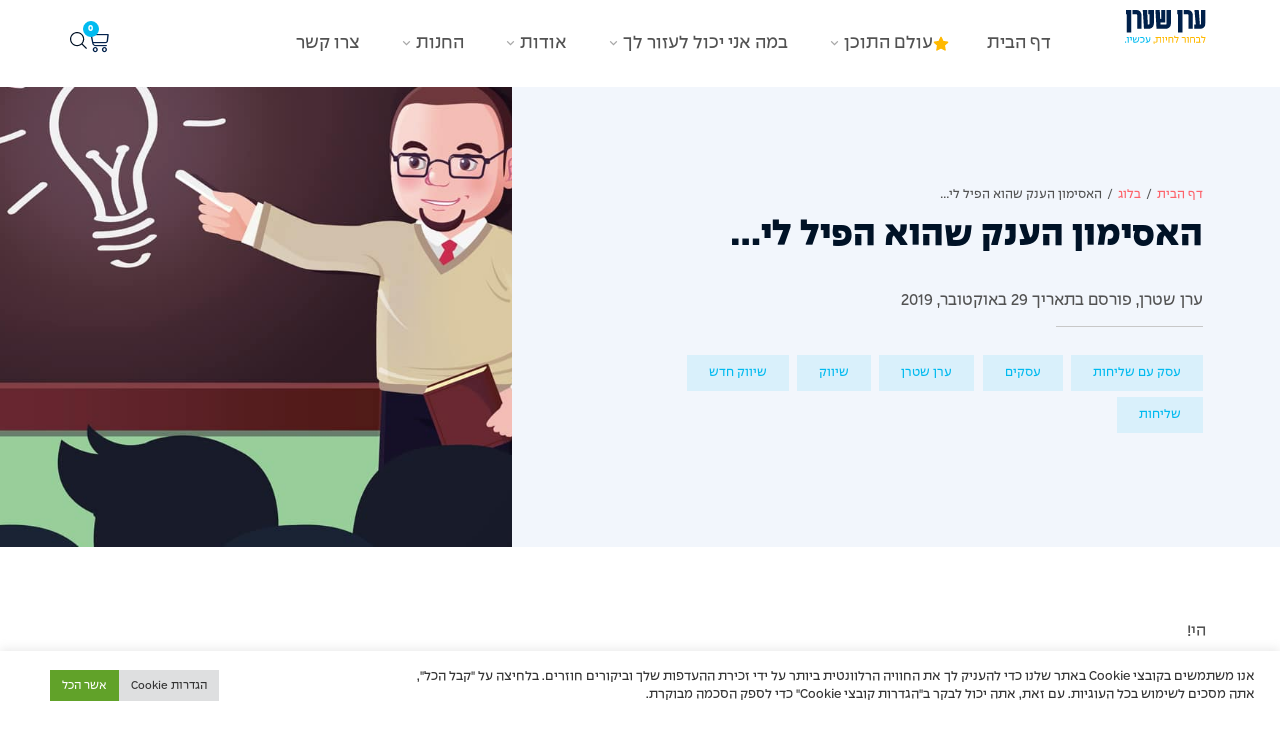

--- FILE ---
content_type: text/html; charset=UTF-8
request_url: https://www.eranstern.co.il/%D7%94%D7%90%D7%A1%D7%99%D7%9E%D7%95%D7%9F-%D7%94%D7%A2%D7%A0%D7%A7-%D7%A9%D7%94%D7%95%D7%90-%D7%94%D7%A4%D7%99%D7%9C-%D7%9C%D7%99/
body_size: 78177
content:
<!doctype html>
<html dir="rtl" lang="he-IL" prefix="og: https://ogp.me/ns#">
<head>
	<meta charset="UTF-8">
	<meta name="viewport" content="width=device-width, initial-scale=1">
	<link rel="profile" href="https://gmpg.org/xfn/11">
	
<!-- Search Engine Optimization by Rank Math - https://rankmath.com/ -->
<title>האסימון הענק שהוא הפיל לי... - ערן שטרן</title>
<meta name="description" content="הי! לפני כמה ימים שוחחתי עם בעל עסק צעיר לקראת תחילת תהליך ליווי עסקי ב-1/1 עמי.   מיד בתחילת השיחה שלנו הוא אמר לי שיש משהו שחשוב לו שאני אדע.   שאלתי במה מדובר והוא אמר לי שמבחינתו הוא מגיע לתהליך ביננו ממקום של &quot;תלמיד-מורה&quot; ולא ממקום רגיל של &quot;ספק-לקוח&quot;.   מעולם, עד אותו רגע, לא שמעתי מישהו שהתייחס לתהליך הליווי בצורה הזו, וכדי לוודא שאני מבין לחלוטין את הכוונה שלו ביקשתי שיחדד לי איך הוא רואה את ההבדל בין השניים.   ואז הוא הסביר לי שכשהוא קונה מוצר או שרות כלשהו ממקום של &quot;ספק-לקוח&quot; הוא עושה זאת כדי לקבל מהספק שרות מסויים. אבל ברמה הפנימית אין לו שום רצון להידמות לו. ומצד שני, כאשר הוא מגיע ממקום של &quot;תלמיד-מורה&quot; הוא בא כי מעבר לשרות שהוא רוכש, הוא בא גם לקבל את המודל – להידמות למורה שלו ברמה הפנימית/אישית.   האמת, שקודם כל מאד התרגשתי מאיך שהוא הסביר את ההבדל בין השניים ובעיקר מכך שהוא בחר בי להיות &quot;מורה&quot; עבורו. זה גם, בעיני, מלמד הרבה עליו. על הרצינות שהוא מתייחס בה לתהליך שאנו עומדים לצאת אליו ביחד, ועל כובד הראש שבה הוא קיבל את ההחלטה לבחור במי שהוא מאמין שיהיה מורה ראוי עבורו.   מעבר למחמאה הגדולה שהרגשתי שקיבלתי ממנו, הדברים שלו גרמו לי לחשוב הרבה על מה גרם לו להרגיש שאני המורה המתאים עבורו.   ובמיוחד, בעולם של היום, של שיווק &quot;צועק&quot;, מתאמץ, מלא בהייפ ובהבטחות בומבסטיות, איך אנשים יכולים לדעת במי לבחור, על מי לסמוך ובמי להאמין?   הרי לאן שאתה לא מסתכל, אתה מיד מוצף בהצעות ש&quot;ישנו את חייך&quot;, בהבטחות להכפיל את ההכנסות בתוך 4 וחצי דקות, בשיטה או נוסחה חדשה שתמשוך אליך את כל הלקוחות בתוך רגע קצר אחד...   וזה מאד מבלבל...   הייתי בעצמי בצד הזה לפני שנים. ובאמת האמנתי שיש נוסחאות ושיש שיטות שעושות קסמים.   מאז התפכחתי ואני מבין שזה רחוק מהמציאות. תוצאות משמעותיות ושינויים משמעותיים דורשים לעבור תהליכים משמעותיים. זה לאו דווקא עניין של זמן או השקעה, זה בעיקר עניין של עומק שאליו אתה יורד ומגיע. לעומק של עצמך ולעומק של העסק שלך. להבנה העמוקה של מה אתה מביא עמך, ומה המתנה שלך לעולם. לבהירות של הסיבות שבגללן אתה עושה את מה שאתה עושה ושאתה מוכר את מה שאתה מוכר. למשל האם אתה מוכר משהו רק כי יש בו פוטנציאל כלכלי שימלא את חשבון הבנק שלך? או שאתה באמת יודע ומאמין שמה שאתה נותן ללקוחות / לתלמידים שלך הוא אמיתי ובעל ערך ממשי.   ושלא תבינו לא נכון, אני מאד אוהב שחשבון הבנק מתמלא וזו בהחלט מטרה ראויה, אבל אני מאמין שבסוף היום מה שבאמת נותן לנו סיפוק, יותר מהכל, זה פחות כמה יש לנו בבנק ויותר כמה השפענו על הלבבות של האנשים שאנו משרתים אותם.   ובין כל ההייפ השיווקי שאופף אותנו, אני חושב שגם הלקוחות שלנו משתנים. גם הם כבר התעייפו מההבטחות הבומבסטיות, גם הם שבעים מנוסחאות הקסם והשיטות ה&quot;מהירות&quot;. גם הם מבינים שיש תהליכים שצריך לעבור ויש עומק של הבנה ושל עשייה שצריך לפעול מתוכו. והם גם מחפשים את העומק הזה אצלנו – בעלי העסקים שנותנים להם את השרותים או המוצרים שאמורים להקל ולפתור להם את הבעיות.   אמיר הפיל אצלי אסימון מאד גדול, כי הוא בעצם הדגיש לי את האופן שבו הלקוחות רוצים לקנות מאיתנו ולהרגיש אותנו כספקים ונותני שירותים. ובעקבות השיחה איתו, ניסיתי לרכז עבורכם מה עושה את ההבדל, לדעתי, באיך הלקוחות שלנו מרגישים וחווים אותנו.   האותנטיות שלנו – יש לכך הרבה פנים וצדדים, אבל זה מסתכם בעד כמה אנחנו אמיתיים. קודם כל עם עצמנו. האם אנו באמת מאמינים במה שאנו מוכרים? באופן שבו הוא משפר / עוזר ללקוחות שלנו? האם השיווק שלנו מראה את מי שאנחנו באמת או את מה שאנו חושבים שיעשה רושם על הלקוחות שלנו?   הכוונה שלנו – מה שנמצא מאחורי השיווק שלנו. האם אנו משווקים רק כי יש כאן הזדמנות כלכלית? האם סוגרים את העסקה כי יש בה פוטנציאל כלכלי שמקדם אותנו קודם כל? או לחילופין, האם אנו באמת מאמינים שמה שיש לנו נכון ומתאים ללקוח וישפר את חייו? האם אנו עושים את מה שאנו עושים כדי &quot;לעשות סיבוב&quot; או שאנחנו כאן כדי להישאר לאורך זמן?   האנרגיה שאנו מגיעים איתה – אני בטוח שהרגשתם בעבר את האנרגיה של &quot;הלחץ לסגור&quot; שהופעלה עליכם מכיוונים שונים. לפעמים זה גם בא לידי ביטוי על ידי שימוש בטקטיקות שיווקיות שגורמות לנו להרגיש שאנו מפסידים משהו אם לא נסגור מיד (FOMO – הפחד מלהפסיד). זה קו עדין בעיני, כי לפעמים הלקוחות צריכים שנהיה עמדה עבורם ונניע אותם מאזור הנוחות שלהם, אבל בהרבה מקרים שחוויתי בעצמי השימוש הוא מוגזם וכל מטרתו הוא לסגור את העסקה בכל מחיר.   הדיוק שלנו ללקוח המתאים – עד כמה אנו באמת מבינים את הלקוחות שלנו, ועד כמה אנו יודעים לבחור ולסנן רק את אלו שמתאימים לנו ושהמוצר/שרות שלנו מתאים להם. האם נהיה מוכנים &quot;לוותר&quot; על לקוח משלם, כי אנו יודעים שמה שאנו מציעים לו זה לא מה שהוא צריך, או שנהמר לסגור עסקה כי יש כאן עוד כסף?   כנות ההבטחה שלנו – יש לא מעט הבטחות שיווקיות &quot;בומבסטיות&quot; מסביבנו. זה מן הסתם נובע מהמחשבה שככל שנבטיח יותר, וככל שזה יהיה &quot;גדול&quot; יותר, כך זה יהיה אטרקטיבי ומושך יותר ללקוחות והם ירצו לקנות מאיתנו. אני חושב שישנה היום התפכחות בצד של הלקוחות והם מבינים שאין באמת &quot;פתרונות קסם&quot;. לאורך השנים ראיתי שדווקא במקומות שבהם &quot;הנמכתי ציפיות&quot; למקום הריאלי שבו הלקוחות יודעים בוודאות מה הם מקבלים, הם ידעו להעריך את זה יותר והתחברו יותר. שלא נדבר על כך שזה מצמצם ומעלים את בעיית הלקוחות הלא מרוצים שמגיעים עם ציפיות למשהו אחד ומקבלים משהו אחר לגמרי.   יש מן הסתם עוד גורמים נוספים שמשפיעים, המשותף לכל אלו שציינתי כאן שהם כולם נובעים מאיתנו. מהמקום שבו אנו נמצאים בו. אם אנו נמצאים בלחץ, זה משדר החוצה ללקוחות, אם אנו נמצאים במקום שלם, עם עצמנו, שיודע ומכיר בערך שלי ושל המוצרים/שרותים שלי, זה מה שיהדהד ללקוחות ויותר מכל הבטחה שיווקית בומבסטית כזו או אחרת, הוא גם זה שימשוך אלינו את הלקוחות הנכונים והמתאימים לנו.   מאחל לכם ולי, עוד לקוחות שיראו בכם מודל ולא רק ספק שנותן להם מוצר או שרות כלשהו...   שלכם, ערן."/>
<meta name="robots" content="follow, index, max-snippet:-1, max-video-preview:-1, max-image-preview:large"/>
<link rel="canonical" href="https://www.eranstern.co.il/%d7%94%d7%90%d7%a1%d7%99%d7%9e%d7%95%d7%9f-%d7%94%d7%a2%d7%a0%d7%a7-%d7%a9%d7%94%d7%95%d7%90-%d7%94%d7%a4%d7%99%d7%9c-%d7%9c%d7%99/" />
<meta property="og:locale" content="he_IL" />
<meta property="og:type" content="article" />
<meta property="og:title" content="האסימון הענק שהוא הפיל לי... - ערן שטרן" />
<meta property="og:description" content="הי! לפני כמה ימים שוחחתי עם בעל עסק צעיר לקראת תחילת תהליך ליווי עסקי ב-1/1 עמי.   מיד בתחילת השיחה שלנו הוא אמר לי שיש משהו שחשוב לו שאני אדע.   שאלתי במה מדובר והוא אמר לי שמבחינתו הוא מגיע לתהליך ביננו ממקום של &quot;תלמיד-מורה&quot; ולא ממקום רגיל של &quot;ספק-לקוח&quot;.   מעולם, עד אותו רגע, לא שמעתי מישהו שהתייחס לתהליך הליווי בצורה הזו, וכדי לוודא שאני מבין לחלוטין את הכוונה שלו ביקשתי שיחדד לי איך הוא רואה את ההבדל בין השניים.   ואז הוא הסביר לי שכשהוא קונה מוצר או שרות כלשהו ממקום של &quot;ספק-לקוח&quot; הוא עושה זאת כדי לקבל מהספק שרות מסויים. אבל ברמה הפנימית אין לו שום רצון להידמות לו. ומצד שני, כאשר הוא מגיע ממקום של &quot;תלמיד-מורה&quot; הוא בא כי מעבר לשרות שהוא רוכש, הוא בא גם לקבל את המודל – להידמות למורה שלו ברמה הפנימית/אישית.   האמת, שקודם כל מאד התרגשתי מאיך שהוא הסביר את ההבדל בין השניים ובעיקר מכך שהוא בחר בי להיות &quot;מורה&quot; עבורו. זה גם, בעיני, מלמד הרבה עליו. על הרצינות שהוא מתייחס בה לתהליך שאנו עומדים לצאת אליו ביחד, ועל כובד הראש שבה הוא קיבל את ההחלטה לבחור במי שהוא מאמין שיהיה מורה ראוי עבורו.   מעבר למחמאה הגדולה שהרגשתי שקיבלתי ממנו, הדברים שלו גרמו לי לחשוב הרבה על מה גרם לו להרגיש שאני המורה המתאים עבורו.   ובמיוחד, בעולם של היום, של שיווק &quot;צועק&quot;, מתאמץ, מלא בהייפ ובהבטחות בומבסטיות, איך אנשים יכולים לדעת במי לבחור, על מי לסמוך ובמי להאמין?   הרי לאן שאתה לא מסתכל, אתה מיד מוצף בהצעות ש&quot;ישנו את חייך&quot;, בהבטחות להכפיל את ההכנסות בתוך 4 וחצי דקות, בשיטה או נוסחה חדשה שתמשוך אליך את כל הלקוחות בתוך רגע קצר אחד...   וזה מאד מבלבל...   הייתי בעצמי בצד הזה לפני שנים. ובאמת האמנתי שיש נוסחאות ושיש שיטות שעושות קסמים.   מאז התפכחתי ואני מבין שזה רחוק מהמציאות. תוצאות משמעותיות ושינויים משמעותיים דורשים לעבור תהליכים משמעותיים. זה לאו דווקא עניין של זמן או השקעה, זה בעיקר עניין של עומק שאליו אתה יורד ומגיע. לעומק של עצמך ולעומק של העסק שלך. להבנה העמוקה של מה אתה מביא עמך, ומה המתנה שלך לעולם. לבהירות של הסיבות שבגללן אתה עושה את מה שאתה עושה ושאתה מוכר את מה שאתה מוכר. למשל האם אתה מוכר משהו רק כי יש בו פוטנציאל כלכלי שימלא את חשבון הבנק שלך? או שאתה באמת יודע ומאמין שמה שאתה נותן ללקוחות / לתלמידים שלך הוא אמיתי ובעל ערך ממשי.   ושלא תבינו לא נכון, אני מאד אוהב שחשבון הבנק מתמלא וזו בהחלט מטרה ראויה, אבל אני מאמין שבסוף היום מה שבאמת נותן לנו סיפוק, יותר מהכל, זה פחות כמה יש לנו בבנק ויותר כמה השפענו על הלבבות של האנשים שאנו משרתים אותם.   ובין כל ההייפ השיווקי שאופף אותנו, אני חושב שגם הלקוחות שלנו משתנים. גם הם כבר התעייפו מההבטחות הבומבסטיות, גם הם שבעים מנוסחאות הקסם והשיטות ה&quot;מהירות&quot;. גם הם מבינים שיש תהליכים שצריך לעבור ויש עומק של הבנה ושל עשייה שצריך לפעול מתוכו. והם גם מחפשים את העומק הזה אצלנו – בעלי העסקים שנותנים להם את השרותים או המוצרים שאמורים להקל ולפתור להם את הבעיות.   אמיר הפיל אצלי אסימון מאד גדול, כי הוא בעצם הדגיש לי את האופן שבו הלקוחות רוצים לקנות מאיתנו ולהרגיש אותנו כספקים ונותני שירותים. ובעקבות השיחה איתו, ניסיתי לרכז עבורכם מה עושה את ההבדל, לדעתי, באיך הלקוחות שלנו מרגישים וחווים אותנו.   האותנטיות שלנו – יש לכך הרבה פנים וצדדים, אבל זה מסתכם בעד כמה אנחנו אמיתיים. קודם כל עם עצמנו. האם אנו באמת מאמינים במה שאנו מוכרים? באופן שבו הוא משפר / עוזר ללקוחות שלנו? האם השיווק שלנו מראה את מי שאנחנו באמת או את מה שאנו חושבים שיעשה רושם על הלקוחות שלנו?   הכוונה שלנו – מה שנמצא מאחורי השיווק שלנו. האם אנו משווקים רק כי יש כאן הזדמנות כלכלית? האם סוגרים את העסקה כי יש בה פוטנציאל כלכלי שמקדם אותנו קודם כל? או לחילופין, האם אנו באמת מאמינים שמה שיש לנו נכון ומתאים ללקוח וישפר את חייו? האם אנו עושים את מה שאנו עושים כדי &quot;לעשות סיבוב&quot; או שאנחנו כאן כדי להישאר לאורך זמן?   האנרגיה שאנו מגיעים איתה – אני בטוח שהרגשתם בעבר את האנרגיה של &quot;הלחץ לסגור&quot; שהופעלה עליכם מכיוונים שונים. לפעמים זה גם בא לידי ביטוי על ידי שימוש בטקטיקות שיווקיות שגורמות לנו להרגיש שאנו מפסידים משהו אם לא נסגור מיד (FOMO – הפחד מלהפסיד). זה קו עדין בעיני, כי לפעמים הלקוחות צריכים שנהיה עמדה עבורם ונניע אותם מאזור הנוחות שלהם, אבל בהרבה מקרים שחוויתי בעצמי השימוש הוא מוגזם וכל מטרתו הוא לסגור את העסקה בכל מחיר.   הדיוק שלנו ללקוח המתאים – עד כמה אנו באמת מבינים את הלקוחות שלנו, ועד כמה אנו יודעים לבחור ולסנן רק את אלו שמתאימים לנו ושהמוצר/שרות שלנו מתאים להם. האם נהיה מוכנים &quot;לוותר&quot; על לקוח משלם, כי אנו יודעים שמה שאנו מציעים לו זה לא מה שהוא צריך, או שנהמר לסגור עסקה כי יש כאן עוד כסף?   כנות ההבטחה שלנו – יש לא מעט הבטחות שיווקיות &quot;בומבסטיות&quot; מסביבנו. זה מן הסתם נובע מהמחשבה שככל שנבטיח יותר, וככל שזה יהיה &quot;גדול&quot; יותר, כך זה יהיה אטרקטיבי ומושך יותר ללקוחות והם ירצו לקנות מאיתנו. אני חושב שישנה היום התפכחות בצד של הלקוחות והם מבינים שאין באמת &quot;פתרונות קסם&quot;. לאורך השנים ראיתי שדווקא במקומות שבהם &quot;הנמכתי ציפיות&quot; למקום הריאלי שבו הלקוחות יודעים בוודאות מה הם מקבלים, הם ידעו להעריך את זה יותר והתחברו יותר. שלא נדבר על כך שזה מצמצם ומעלים את בעיית הלקוחות הלא מרוצים שמגיעים עם ציפיות למשהו אחד ומקבלים משהו אחר לגמרי.   יש מן הסתם עוד גורמים נוספים שמשפיעים, המשותף לכל אלו שציינתי כאן שהם כולם נובעים מאיתנו. מהמקום שבו אנו נמצאים בו. אם אנו נמצאים בלחץ, זה משדר החוצה ללקוחות, אם אנו נמצאים במקום שלם, עם עצמנו, שיודע ומכיר בערך שלי ושל המוצרים/שרותים שלי, זה מה שיהדהד ללקוחות ויותר מכל הבטחה שיווקית בומבסטית כזו או אחרת, הוא גם זה שימשוך אלינו את הלקוחות הנכונים והמתאימים לנו.   מאחל לכם ולי, עוד לקוחות שיראו בכם מודל ולא רק ספק שנותן להם מוצר או שרות כלשהו...   שלכם, ערן." />
<meta property="og:url" content="https://www.eranstern.co.il/%d7%94%d7%90%d7%a1%d7%99%d7%9e%d7%95%d7%9f-%d7%94%d7%a2%d7%a0%d7%a7-%d7%a9%d7%94%d7%95%d7%90-%d7%94%d7%a4%d7%99%d7%9c-%d7%9c%d7%99/" />
<meta property="og:site_name" content="ערן שטרן" />
<meta property="article:tag" content="עסק עם שליחות" />
<meta property="article:tag" content="עסקים" />
<meta property="article:tag" content="ערן שטרן" />
<meta property="article:tag" content="שיווק" />
<meta property="article:tag" content="שיווק חדש" />
<meta property="article:tag" content="שליחות" />
<meta property="article:section" content="בלוג" />
<meta property="og:updated_time" content="2023-01-04T17:01:45+02:00" />
<meta property="og:image" content="https://www.eranstern.co.il/wp-content/uploads/2019/10/תמונה-של-מרצה-עם-מנורה-עם-רעיון.jpg" />
<meta property="og:image:secure_url" content="https://www.eranstern.co.il/wp-content/uploads/2019/10/תמונה-של-מרצה-עם-מנורה-עם-רעיון.jpg" />
<meta property="og:image:width" content="1200" />
<meta property="og:image:height" content="630" />
<meta property="og:image:alt" content="תמונה של מרצה עם מנורה עם רעיון" />
<meta property="og:image:type" content="image/jpeg" />
<meta property="article:published_time" content="2019-10-29T21:53:57+02:00" />
<meta property="article:modified_time" content="2023-01-04T17:01:45+02:00" />
<meta name="twitter:card" content="summary_large_image" />
<meta name="twitter:title" content="האסימון הענק שהוא הפיל לי... - ערן שטרן" />
<meta name="twitter:description" content="הי! לפני כמה ימים שוחחתי עם בעל עסק צעיר לקראת תחילת תהליך ליווי עסקי ב-1/1 עמי.   מיד בתחילת השיחה שלנו הוא אמר לי שיש משהו שחשוב לו שאני אדע.   שאלתי במה מדובר והוא אמר לי שמבחינתו הוא מגיע לתהליך ביננו ממקום של &quot;תלמיד-מורה&quot; ולא ממקום רגיל של &quot;ספק-לקוח&quot;.   מעולם, עד אותו רגע, לא שמעתי מישהו שהתייחס לתהליך הליווי בצורה הזו, וכדי לוודא שאני מבין לחלוטין את הכוונה שלו ביקשתי שיחדד לי איך הוא רואה את ההבדל בין השניים.   ואז הוא הסביר לי שכשהוא קונה מוצר או שרות כלשהו ממקום של &quot;ספק-לקוח&quot; הוא עושה זאת כדי לקבל מהספק שרות מסויים. אבל ברמה הפנימית אין לו שום רצון להידמות לו. ומצד שני, כאשר הוא מגיע ממקום של &quot;תלמיד-מורה&quot; הוא בא כי מעבר לשרות שהוא רוכש, הוא בא גם לקבל את המודל – להידמות למורה שלו ברמה הפנימית/אישית.   האמת, שקודם כל מאד התרגשתי מאיך שהוא הסביר את ההבדל בין השניים ובעיקר מכך שהוא בחר בי להיות &quot;מורה&quot; עבורו. זה גם, בעיני, מלמד הרבה עליו. על הרצינות שהוא מתייחס בה לתהליך שאנו עומדים לצאת אליו ביחד, ועל כובד הראש שבה הוא קיבל את ההחלטה לבחור במי שהוא מאמין שיהיה מורה ראוי עבורו.   מעבר למחמאה הגדולה שהרגשתי שקיבלתי ממנו, הדברים שלו גרמו לי לחשוב הרבה על מה גרם לו להרגיש שאני המורה המתאים עבורו.   ובמיוחד, בעולם של היום, של שיווק &quot;צועק&quot;, מתאמץ, מלא בהייפ ובהבטחות בומבסטיות, איך אנשים יכולים לדעת במי לבחור, על מי לסמוך ובמי להאמין?   הרי לאן שאתה לא מסתכל, אתה מיד מוצף בהצעות ש&quot;ישנו את חייך&quot;, בהבטחות להכפיל את ההכנסות בתוך 4 וחצי דקות, בשיטה או נוסחה חדשה שתמשוך אליך את כל הלקוחות בתוך רגע קצר אחד...   וזה מאד מבלבל...   הייתי בעצמי בצד הזה לפני שנים. ובאמת האמנתי שיש נוסחאות ושיש שיטות שעושות קסמים.   מאז התפכחתי ואני מבין שזה רחוק מהמציאות. תוצאות משמעותיות ושינויים משמעותיים דורשים לעבור תהליכים משמעותיים. זה לאו דווקא עניין של זמן או השקעה, זה בעיקר עניין של עומק שאליו אתה יורד ומגיע. לעומק של עצמך ולעומק של העסק שלך. להבנה העמוקה של מה אתה מביא עמך, ומה המתנה שלך לעולם. לבהירות של הסיבות שבגללן אתה עושה את מה שאתה עושה ושאתה מוכר את מה שאתה מוכר. למשל האם אתה מוכר משהו רק כי יש בו פוטנציאל כלכלי שימלא את חשבון הבנק שלך? או שאתה באמת יודע ומאמין שמה שאתה נותן ללקוחות / לתלמידים שלך הוא אמיתי ובעל ערך ממשי.   ושלא תבינו לא נכון, אני מאד אוהב שחשבון הבנק מתמלא וזו בהחלט מטרה ראויה, אבל אני מאמין שבסוף היום מה שבאמת נותן לנו סיפוק, יותר מהכל, זה פחות כמה יש לנו בבנק ויותר כמה השפענו על הלבבות של האנשים שאנו משרתים אותם.   ובין כל ההייפ השיווקי שאופף אותנו, אני חושב שגם הלקוחות שלנו משתנים. גם הם כבר התעייפו מההבטחות הבומבסטיות, גם הם שבעים מנוסחאות הקסם והשיטות ה&quot;מהירות&quot;. גם הם מבינים שיש תהליכים שצריך לעבור ויש עומק של הבנה ושל עשייה שצריך לפעול מתוכו. והם גם מחפשים את העומק הזה אצלנו – בעלי העסקים שנותנים להם את השרותים או המוצרים שאמורים להקל ולפתור להם את הבעיות.   אמיר הפיל אצלי אסימון מאד גדול, כי הוא בעצם הדגיש לי את האופן שבו הלקוחות רוצים לקנות מאיתנו ולהרגיש אותנו כספקים ונותני שירותים. ובעקבות השיחה איתו, ניסיתי לרכז עבורכם מה עושה את ההבדל, לדעתי, באיך הלקוחות שלנו מרגישים וחווים אותנו.   האותנטיות שלנו – יש לכך הרבה פנים וצדדים, אבל זה מסתכם בעד כמה אנחנו אמיתיים. קודם כל עם עצמנו. האם אנו באמת מאמינים במה שאנו מוכרים? באופן שבו הוא משפר / עוזר ללקוחות שלנו? האם השיווק שלנו מראה את מי שאנחנו באמת או את מה שאנו חושבים שיעשה רושם על הלקוחות שלנו?   הכוונה שלנו – מה שנמצא מאחורי השיווק שלנו. האם אנו משווקים רק כי יש כאן הזדמנות כלכלית? האם סוגרים את העסקה כי יש בה פוטנציאל כלכלי שמקדם אותנו קודם כל? או לחילופין, האם אנו באמת מאמינים שמה שיש לנו נכון ומתאים ללקוח וישפר את חייו? האם אנו עושים את מה שאנו עושים כדי &quot;לעשות סיבוב&quot; או שאנחנו כאן כדי להישאר לאורך זמן?   האנרגיה שאנו מגיעים איתה – אני בטוח שהרגשתם בעבר את האנרגיה של &quot;הלחץ לסגור&quot; שהופעלה עליכם מכיוונים שונים. לפעמים זה גם בא לידי ביטוי על ידי שימוש בטקטיקות שיווקיות שגורמות לנו להרגיש שאנו מפסידים משהו אם לא נסגור מיד (FOMO – הפחד מלהפסיד). זה קו עדין בעיני, כי לפעמים הלקוחות צריכים שנהיה עמדה עבורם ונניע אותם מאזור הנוחות שלהם, אבל בהרבה מקרים שחוויתי בעצמי השימוש הוא מוגזם וכל מטרתו הוא לסגור את העסקה בכל מחיר.   הדיוק שלנו ללקוח המתאים – עד כמה אנו באמת מבינים את הלקוחות שלנו, ועד כמה אנו יודעים לבחור ולסנן רק את אלו שמתאימים לנו ושהמוצר/שרות שלנו מתאים להם. האם נהיה מוכנים &quot;לוותר&quot; על לקוח משלם, כי אנו יודעים שמה שאנו מציעים לו זה לא מה שהוא צריך, או שנהמר לסגור עסקה כי יש כאן עוד כסף?   כנות ההבטחה שלנו – יש לא מעט הבטחות שיווקיות &quot;בומבסטיות&quot; מסביבנו. זה מן הסתם נובע מהמחשבה שככל שנבטיח יותר, וככל שזה יהיה &quot;גדול&quot; יותר, כך זה יהיה אטרקטיבי ומושך יותר ללקוחות והם ירצו לקנות מאיתנו. אני חושב שישנה היום התפכחות בצד של הלקוחות והם מבינים שאין באמת &quot;פתרונות קסם&quot;. לאורך השנים ראיתי שדווקא במקומות שבהם &quot;הנמכתי ציפיות&quot; למקום הריאלי שבו הלקוחות יודעים בוודאות מה הם מקבלים, הם ידעו להעריך את זה יותר והתחברו יותר. שלא נדבר על כך שזה מצמצם ומעלים את בעיית הלקוחות הלא מרוצים שמגיעים עם ציפיות למשהו אחד ומקבלים משהו אחר לגמרי.   יש מן הסתם עוד גורמים נוספים שמשפיעים, המשותף לכל אלו שציינתי כאן שהם כולם נובעים מאיתנו. מהמקום שבו אנו נמצאים בו. אם אנו נמצאים בלחץ, זה משדר החוצה ללקוחות, אם אנו נמצאים במקום שלם, עם עצמנו, שיודע ומכיר בערך שלי ושל המוצרים/שרותים שלי, זה מה שיהדהד ללקוחות ויותר מכל הבטחה שיווקית בומבסטית כזו או אחרת, הוא גם זה שימשוך אלינו את הלקוחות הנכונים והמתאימים לנו.   מאחל לכם ולי, עוד לקוחות שיראו בכם מודל ולא רק ספק שנותן להם מוצר או שרות כלשהו...   שלכם, ערן." />
<meta name="twitter:image" content="https://www.eranstern.co.il/wp-content/uploads/2019/10/תמונה-של-מרצה-עם-מנורה-עם-רעיון.jpg" />
<meta name="twitter:label1" content="Written by" />
<meta name="twitter:data1" content="eran" />
<meta name="twitter:label2" content="Time to read" />
<meta name="twitter:data2" content="4 minutes" />
<script type="application/ld+json" class="rank-math-schema">{"@context":"https://schema.org","@graph":[{"@type":["Person","Organization"],"@id":"https://www.eranstern.co.il/#person","name":"elad yanai","logo":{"@type":"ImageObject","@id":"https://www.eranstern.co.il/#logo","url":"https://www.eranstern.co.il/wp-content/uploads/2022/02/Asset-2@300x.png","contentUrl":"https://www.eranstern.co.il/wp-content/uploads/2022/02/Asset-2@300x.png","caption":"\u05e2\u05e8\u05df \u05e9\u05d8\u05e8\u05df","inLanguage":"he-IL","width":"1013","height":"421"},"image":{"@type":"ImageObject","@id":"https://www.eranstern.co.il/#logo","url":"https://www.eranstern.co.il/wp-content/uploads/2022/02/Asset-2@300x.png","contentUrl":"https://www.eranstern.co.il/wp-content/uploads/2022/02/Asset-2@300x.png","caption":"\u05e2\u05e8\u05df \u05e9\u05d8\u05e8\u05df","inLanguage":"he-IL","width":"1013","height":"421"}},{"@type":"WebSite","@id":"https://www.eranstern.co.il/#website","url":"https://www.eranstern.co.il","name":"\u05e2\u05e8\u05df \u05e9\u05d8\u05e8\u05df","alternateName":"\u05e2\u05e8\u05df \u05e9\u05d8\u05e8\u05df","publisher":{"@id":"https://www.eranstern.co.il/#person"},"inLanguage":"he-IL"},{"@type":"ImageObject","@id":"https://www.eranstern.co.il/wp-content/uploads/2019/10/\u05ea\u05de\u05d5\u05e0\u05d4-\u05e9\u05dc-\u05de\u05e8\u05e6\u05d4-\u05e2\u05dd-\u05de\u05e0\u05d5\u05e8\u05d4-\u05e2\u05dd-\u05e8\u05e2\u05d9\u05d5\u05df.jpg","url":"https://www.eranstern.co.il/wp-content/uploads/2019/10/\u05ea\u05de\u05d5\u05e0\u05d4-\u05e9\u05dc-\u05de\u05e8\u05e6\u05d4-\u05e2\u05dd-\u05de\u05e0\u05d5\u05e8\u05d4-\u05e2\u05dd-\u05e8\u05e2\u05d9\u05d5\u05df.jpg","width":"1200","height":"630","caption":"\u05ea\u05de\u05d5\u05e0\u05d4 \u05e9\u05dc \u05de\u05e8\u05e6\u05d4 \u05e2\u05dd \u05de\u05e0\u05d5\u05e8\u05d4 \u05e2\u05dd \u05e8\u05e2\u05d9\u05d5\u05df","inLanguage":"he-IL"},{"@type":"BreadcrumbList","@id":"https://www.eranstern.co.il/%d7%94%d7%90%d7%a1%d7%99%d7%9e%d7%95%d7%9f-%d7%94%d7%a2%d7%a0%d7%a7-%d7%a9%d7%94%d7%95%d7%90-%d7%94%d7%a4%d7%99%d7%9c-%d7%9c%d7%99/#breadcrumb","itemListElement":[{"@type":"ListItem","position":"1","item":{"@id":"https://www.eranstern.co.il","name":"\u05d3\u05e3 \u05d4\u05d1\u05d9\u05ea"}},{"@type":"ListItem","position":"2","item":{"@id":"https://www.eranstern.co.il/%d7%94%d7%90%d7%a1%d7%99%d7%9e%d7%95%d7%9f-%d7%94%d7%a2%d7%a0%d7%a7-%d7%a9%d7%94%d7%95%d7%90-%d7%94%d7%a4%d7%99%d7%9c-%d7%9c%d7%99/","name":"\u05d4\u05d0\u05e1\u05d9\u05de\u05d5\u05df \u05d4\u05e2\u05e0\u05e7 \u05e9\u05d4\u05d5\u05d0 \u05d4\u05e4\u05d9\u05dc \u05dc\u05d9&#8230;"}}]},{"@type":"WebPage","@id":"https://www.eranstern.co.il/%d7%94%d7%90%d7%a1%d7%99%d7%9e%d7%95%d7%9f-%d7%94%d7%a2%d7%a0%d7%a7-%d7%a9%d7%94%d7%95%d7%90-%d7%94%d7%a4%d7%99%d7%9c-%d7%9c%d7%99/#webpage","url":"https://www.eranstern.co.il/%d7%94%d7%90%d7%a1%d7%99%d7%9e%d7%95%d7%9f-%d7%94%d7%a2%d7%a0%d7%a7-%d7%a9%d7%94%d7%95%d7%90-%d7%94%d7%a4%d7%99%d7%9c-%d7%9c%d7%99/","name":"\u05d4\u05d0\u05e1\u05d9\u05de\u05d5\u05df \u05d4\u05e2\u05e0\u05e7 \u05e9\u05d4\u05d5\u05d0 \u05d4\u05e4\u05d9\u05dc \u05dc\u05d9... - \u05e2\u05e8\u05df \u05e9\u05d8\u05e8\u05df","datePublished":"2019-10-29T21:53:57+02:00","dateModified":"2023-01-04T17:01:45+02:00","isPartOf":{"@id":"https://www.eranstern.co.il/#website"},"primaryImageOfPage":{"@id":"https://www.eranstern.co.il/wp-content/uploads/2019/10/\u05ea\u05de\u05d5\u05e0\u05d4-\u05e9\u05dc-\u05de\u05e8\u05e6\u05d4-\u05e2\u05dd-\u05de\u05e0\u05d5\u05e8\u05d4-\u05e2\u05dd-\u05e8\u05e2\u05d9\u05d5\u05df.jpg"},"inLanguage":"he-IL","breadcrumb":{"@id":"https://www.eranstern.co.il/%d7%94%d7%90%d7%a1%d7%99%d7%9e%d7%95%d7%9f-%d7%94%d7%a2%d7%a0%d7%a7-%d7%a9%d7%94%d7%95%d7%90-%d7%94%d7%a4%d7%99%d7%9c-%d7%9c%d7%99/#breadcrumb"}},{"@type":"Person","@id":"https://www.eranstern.co.il/author/eran/","name":"eran","url":"https://www.eranstern.co.il/author/eran/","image":{"@type":"ImageObject","@id":"https://secure.gravatar.com/avatar/411deea21083a85a4301bbcb737b1455fb945d4ab0e6d7f1ddc328bc1e1726e2?s=96&amp;d=mm&amp;r=g","url":"https://secure.gravatar.com/avatar/411deea21083a85a4301bbcb737b1455fb945d4ab0e6d7f1ddc328bc1e1726e2?s=96&amp;d=mm&amp;r=g","caption":"eran","inLanguage":"he-IL"}},{"@type":"BlogPosting","headline":"\u05d4\u05d0\u05e1\u05d9\u05de\u05d5\u05df \u05d4\u05e2\u05e0\u05e7 \u05e9\u05d4\u05d5\u05d0 \u05d4\u05e4\u05d9\u05dc \u05dc\u05d9... - \u05e2\u05e8\u05df \u05e9\u05d8\u05e8\u05df - - \u05e2\u05e8\u05df \u05e9\u05d8\u05e8\u05df - \u05dc\u05d1\u05d7\u05d5\u05e8 \u05dc\u05d7\u05d9\u05d5\u05ea. \u05e2\u05db\u05e9\u05d9\u05d5!","keywords":"\u05d4\u05d0\u05e1\u05d9\u05de\u05d5\u05df \u05d4\u05e2\u05e0\u05e7 \u05e9\u05d4\u05d5\u05d0 \u05d4\u05e4\u05d9\u05dc \u05dc\u05d9...","datePublished":"2019-10-29T21:53:57+02:00","dateModified":"2023-01-04T17:01:45+02:00","author":{"@id":"https://www.eranstern.co.il/author/eran/","name":"eran"},"publisher":{"@id":"https://www.eranstern.co.il/#person"},"description":"\u05d4\u05d9! \u05dc\u05e4\u05e0\u05d9 \u05db\u05de\u05d4 \u05d9\u05de\u05d9\u05dd \u05e9\u05d5\u05d7\u05d7\u05ea\u05d9 \u05e2\u05dd \u05d1\u05e2\u05dc \u05e2\u05e1\u05e7 \u05e6\u05e2\u05d9\u05e8 \u05dc\u05e7\u05e8\u05d0\u05ea \u05ea\u05d7\u05d9\u05dc\u05ea \u05ea\u05d4\u05dc\u05d9\u05da \u05dc\u05d9\u05d5\u05d5\u05d9 \u05e2\u05e1\u05e7\u05d9 \u05d1-1/1 \u05e2\u05de\u05d9. \u00a0 \u05de\u05d9\u05d3 \u05d1\u05ea\u05d7\u05d9\u05dc\u05ea \u05d4\u05e9\u05d9\u05d7\u05d4 \u05e9\u05dc\u05e0\u05d5 \u05d4\u05d5\u05d0 \u05d0\u05de\u05e8 \u05dc\u05d9 \u05e9\u05d9\u05e9 \u05de\u05e9\u05d4\u05d5\u00a0\u05e9\u05d7\u05e9\u05d5\u05d1 \u05dc\u05d5 \u05e9\u05d0\u05e0\u05d9 \u05d0\u05d3\u05e2. \u00a0 \u05e9\u05d0\u05dc\u05ea\u05d9 \u05d1\u05de\u05d4 \u05de\u05d3\u05d5\u05d1\u05e8 \u05d5\u05d4\u05d5\u05d0 \u05d0\u05de\u05e8 \u05dc\u05d9\u00a0\u05e9\u05de\u05d1\u05d7\u05d9\u05e0\u05ea\u05d5 \u05d4\u05d5\u05d0 \u05de\u05d2\u05d9\u05e2 \u05dc\u05ea\u05d4\u05dc\u05d9\u05da \u05d1\u05d9\u05e0\u05e0\u05d5 \u05de\u05de\u05e7\u05d5\u05dd \u05e9\u05dc &quot;\u05ea\u05dc\u05de\u05d9\u05d3-\u05de\u05d5\u05e8\u05d4&quot; \u05d5\u05dc\u05d0 \u05de\u05de\u05e7\u05d5\u05dd \u05e8\u05d2\u05d9\u05dc \u05e9\u05dc &quot;\u05e1\u05e4\u05e7-\u05dc\u05e7\u05d5\u05d7&quot;. \u00a0 \u05de\u05e2\u05d5\u05dc\u05dd, \u05e2\u05d3 \u05d0\u05d5\u05ea\u05d5 \u05e8\u05d2\u05e2, \u05dc\u05d0 \u05e9\u05de\u05e2\u05ea\u05d9 \u05de\u05d9\u05e9\u05d4\u05d5 \u05e9\u05d4\u05ea\u05d9\u05d9\u05d7\u05e1 \u05dc\u05ea\u05d4\u05dc\u05d9\u05da \u05d4\u05dc\u05d9\u05d5\u05d5\u05d9 \u05d1\u05e6\u05d5\u05e8\u05d4 \u05d4\u05d6\u05d5, \u05d5\u05db\u05d3\u05d9 \u05dc\u05d5\u05d5\u05d3\u05d0 \u05e9\u05d0\u05e0\u05d9 \u05de\u05d1\u05d9\u05df \u05dc\u05d7\u05dc\u05d5\u05d8\u05d9\u05df \u05d0\u05ea \u05d4\u05db\u05d5\u05d5\u05e0\u05d4 \u05e9\u05dc\u05d5 \u05d1\u05d9\u05e7\u05e9\u05ea\u05d9 \u05e9\u05d9\u05d7\u05d3\u05d3 \u05dc\u05d9 \u05d0\u05d9\u05da \u05d4\u05d5\u05d0 \u05e8\u05d5\u05d0\u05d4 \u05d0\u05ea \u05d4\u05d4\u05d1\u05d3\u05dc \u05d1\u05d9\u05df \u05d4\u05e9\u05e0\u05d9\u05d9\u05dd. \u00a0 \u05d5\u05d0\u05d6 \u05d4\u05d5\u05d0 \u05d4\u05e1\u05d1\u05d9\u05e8 \u05dc\u05d9 \u05e9\u05db\u05e9\u05d4\u05d5\u05d0 \u05e7\u05d5\u05e0\u05d4 \u05de\u05d5\u05e6\u05e8 \u05d0\u05d5 \u05e9\u05e8\u05d5\u05ea \u05db\u05dc\u05e9\u05d4\u05d5 \u05de\u05de\u05e7\u05d5\u05dd \u05e9\u05dc &quot;\u05e1\u05e4\u05e7-\u05dc\u05e7\u05d5\u05d7&quot; \u05d4\u05d5\u05d0 \u05e2\u05d5\u05e9\u05d4 \u05d6\u05d0\u05ea\u00a0\u05db\u05d3\u05d9 \u05dc\u05e7\u05d1\u05dc \u05de\u05d4\u05e1\u05e4\u05e7 \u05e9\u05e8\u05d5\u05ea \u05de\u05e1\u05d5\u05d9\u05d9\u05dd.\u00a0\u05d0\u05d1\u05dc \u05d1\u05e8\u05de\u05d4 \u05d4\u05e4\u05e0\u05d9\u05de\u05d9\u05ea \u05d0\u05d9\u05df \u05dc\u05d5 \u05e9\u05d5\u05dd \u05e8\u05e6\u05d5\u05df \u05dc\u05d4\u05d9\u05d3\u05de\u05d5\u05ea \u05dc\u05d5. \u05d5\u05de\u05e6\u05d3 \u05e9\u05e0\u05d9, \u05db\u05d0\u05e9\u05e8 \u05d4\u05d5\u05d0 \u05de\u05d2\u05d9\u05e2 \u05de\u05de\u05e7\u05d5\u05dd \u05e9\u05dc\u00a0&quot;\u05ea\u05dc\u05de\u05d9\u05d3-\u05de\u05d5\u05e8\u05d4&quot;\u00a0\u05d4\u05d5\u05d0 \u05d1\u05d0 \u05db\u05d9 \u05de\u05e2\u05d1\u05e8 \u05dc\u05e9\u05e8\u05d5\u05ea \u05e9\u05d4\u05d5\u05d0 \u05e8\u05d5\u05db\u05e9, \u05d4\u05d5\u05d0 \u05d1\u05d0 \u05d2\u05dd\u00a0\u05dc\u05e7\u05d1\u05dc \u05d0\u05ea \u05d4\u05de\u05d5\u05d3\u05dc \u2013 \u05dc\u05d4\u05d9\u05d3\u05de\u05d5\u05ea \u05dc\u05de\u05d5\u05e8\u05d4 \u05e9\u05dc\u05d5 \u05d1\u05e8\u05de\u05d4 \u05d4\u05e4\u05e0\u05d9\u05de\u05d9\u05ea/\u05d0\u05d9\u05e9\u05d9\u05ea. \u00a0 \u05d4\u05d0\u05de\u05ea, \u05e9\u05e7\u05d5\u05d3\u05dd \u05db\u05dc \u05de\u05d0\u05d3 \u05d4\u05ea\u05e8\u05d2\u05e9\u05ea\u05d9 \u05de\u05d0\u05d9\u05da \u05e9\u05d4\u05d5\u05d0 \u05d4\u05e1\u05d1\u05d9\u05e8 \u05d0\u05ea \u05d4\u05d4\u05d1\u05d3\u05dc \u05d1\u05d9\u05df \u05d4\u05e9\u05e0\u05d9\u05d9\u05dd \u05d5\u05d1\u05e2\u05d9\u05e7\u05e8 \u05de\u05db\u05da \u05e9\u05d4\u05d5\u05d0 \u05d1\u05d7\u05e8 \u05d1\u05d9 \u05dc\u05d4\u05d9\u05d5\u05ea &quot;\u05de\u05d5\u05e8\u05d4&quot; \u05e2\u05d1\u05d5\u05e8\u05d5. \u05d6\u05d4 \u05d2\u05dd, \u05d1\u05e2\u05d9\u05e0\u05d9,\u00a0\u05de\u05dc\u05de\u05d3 \u05d4\u05e8\u05d1\u05d4 \u05e2\u05dc\u05d9\u05d5.\u00a0\u05e2\u05dc \u05d4\u05e8\u05e6\u05d9\u05e0\u05d5\u05ea \u05e9\u05d4\u05d5\u05d0 \u05de\u05ea\u05d9\u05d9\u05d7\u05e1 \u05d1\u05d4 \u05dc\u05ea\u05d4\u05dc\u05d9\u05da \u05e9\u05d0\u05e0\u05d5 \u05e2\u05d5\u05de\u05d3\u05d9\u05dd \u05dc\u05e6\u05d0\u05ea \u05d0\u05dc\u05d9\u05d5 \u05d1\u05d9\u05d7\u05d3, \u05d5\u05e2\u05dc \u05db\u05d5\u05d1\u05d3 \u05d4\u05e8\u05d0\u05e9 \u05e9\u05d1\u05d4 \u05d4\u05d5\u05d0 \u05e7\u05d9\u05d1\u05dc \u05d0\u05ea \u05d4\u05d4\u05d7\u05dc\u05d8\u05d4 \u05dc\u05d1\u05d7\u05d5\u05e8 \u05d1\u05de\u05d9 \u05e9\u05d4\u05d5\u05d0 \u05de\u05d0\u05de\u05d9\u05df \u05e9\u05d9\u05d4\u05d9\u05d4 \u05de\u05d5\u05e8\u05d4 \u05e8\u05d0\u05d5\u05d9 \u05e2\u05d1\u05d5\u05e8\u05d5. \u00a0 \u05de\u05e2\u05d1\u05e8 \u05dc\u05de\u05d7\u05de\u05d0\u05d4 \u05d4\u05d2\u05d3\u05d5\u05dc\u05d4 \u05e9\u05d4\u05e8\u05d2\u05e9\u05ea\u05d9 \u05e9\u05e7\u05d9\u05d1\u05dc\u05ea\u05d9 \u05de\u05de\u05e0\u05d5, \u05d4\u05d3\u05d1\u05e8\u05d9\u05dd \u05e9\u05dc\u05d5 \u05d2\u05e8\u05de\u05d5 \u05dc\u05d9 \u05dc\u05d7\u05e9\u05d5\u05d1 \u05d4\u05e8\u05d1\u05d4 \u05e2\u05dc \u05de\u05d4 \u05d2\u05e8\u05dd \u05dc\u05d5 \u05dc\u05d4\u05e8\u05d2\u05d9\u05e9 \u05e9\u05d0\u05e0\u05d9 \u05d4\u05de\u05d5\u05e8\u05d4 \u05d4\u05de\u05ea\u05d0\u05d9\u05dd \u05e2\u05d1\u05d5\u05e8\u05d5. \u00a0 \u05d5\u05d1\u05de\u05d9\u05d5\u05d7\u05d3, \u05d1\u05e2\u05d5\u05dc\u05dd \u05e9\u05dc \u05d4\u05d9\u05d5\u05dd, \u05e9\u05dc \u05e9\u05d9\u05d5\u05d5\u05e7 &quot;\u05e6\u05d5\u05e2\u05e7&quot;, \u05de\u05ea\u05d0\u05de\u05e5, \u05de\u05dc\u05d0 \u05d1\u05d4\u05d9\u05d9\u05e4 \u05d5\u05d1\u05d4\u05d1\u05d8\u05d7\u05d5\u05ea \u05d1\u05d5\u05de\u05d1\u05e1\u05d8\u05d9\u05d5\u05ea,\u00a0\u05d0\u05d9\u05da \u05d0\u05e0\u05e9\u05d9\u05dd \u05d9\u05db\u05d5\u05dc\u05d9\u05dd \u05dc\u05d3\u05e2\u05ea \u05d1\u05de\u05d9 \u05dc\u05d1\u05d7\u05d5\u05e8, \u05e2\u05dc \u05de\u05d9 \u05dc\u05e1\u05de\u05d5\u05da \u05d5\u05d1\u05de\u05d9 \u05dc\u05d4\u05d0\u05de\u05d9\u05df? \u00a0 \u05d4\u05e8\u05d9 \u05dc\u05d0\u05df \u05e9\u05d0\u05ea\u05d4 \u05dc\u05d0 \u05de\u05e1\u05ea\u05db\u05dc, \u05d0\u05ea\u05d4 \u05de\u05d9\u05d3 \u05de\u05d5\u05e6\u05e3 \u05d1\u05d4\u05e6\u05e2\u05d5\u05ea \u05e9&quot;\u05d9\u05e9\u05e0\u05d5 \u05d0\u05ea \u05d7\u05d9\u05d9\u05da&quot;, \u05d1\u05d4\u05d1\u05d8\u05d7\u05d5\u05ea \u05dc\u05d4\u05db\u05e4\u05d9\u05dc \u05d0\u05ea \u05d4\u05d4\u05db\u05e0\u05e1\u05d5\u05ea \u05d1\u05ea\u05d5\u05da 4 \u05d5\u05d7\u05e6\u05d9 \u05d3\u05e7\u05d5\u05ea, \u05d1\u05e9\u05d9\u05d8\u05d4 \u05d0\u05d5 \u05e0\u05d5\u05e1\u05d7\u05d4 \u05d7\u05d3\u05e9\u05d4 \u05e9\u05ea\u05de\u05e9\u05d5\u05da \u05d0\u05dc\u05d9\u05da \u05d0\u05ea \u05db\u05dc \u05d4\u05dc\u05e7\u05d5\u05d7\u05d5\u05ea \u05d1\u05ea\u05d5\u05da \u05e8\u05d2\u05e2 \u05e7\u05e6\u05e8 \u05d0\u05d7\u05d3... \u00a0 \u05d5\u05d6\u05d4 \u05de\u05d0\u05d3 \u05de\u05d1\u05dc\u05d1\u05dc... \u00a0 \u05d4\u05d9\u05d9\u05ea\u05d9 \u05d1\u05e2\u05e6\u05de\u05d9 \u05d1\u05e6\u05d3 \u05d4\u05d6\u05d4 \u05dc\u05e4\u05e0\u05d9 \u05e9\u05e0\u05d9\u05dd. \u05d5\u05d1\u05d0\u05de\u05ea \u05d4\u05d0\u05de\u05e0\u05ea\u05d9 \u05e9\u05d9\u05e9 \u05e0\u05d5\u05e1\u05d7\u05d0\u05d5\u05ea \u05d5\u05e9\u05d9\u05e9 \u05e9\u05d9\u05d8\u05d5\u05ea \u05e9\u05e2\u05d5\u05e9\u05d5\u05ea \u05e7\u05e1\u05de\u05d9\u05dd. \u00a0 \u05de\u05d0\u05d6 \u05d4\u05ea\u05e4\u05db\u05d7\u05ea\u05d9 \u05d5\u05d0\u05e0\u05d9 \u05de\u05d1\u05d9\u05df \u05e9\u05d6\u05d4 \u05e8\u05d7\u05d5\u05e7 \u05de\u05d4\u05de\u05e6\u05d9\u05d0\u05d5\u05ea.\u00a0\u05ea\u05d5\u05e6\u05d0\u05d5\u05ea \u05de\u05e9\u05de\u05e2\u05d5\u05ea\u05d9\u05d5\u05ea \u05d5\u05e9\u05d9\u05e0\u05d5\u05d9\u05d9\u05dd \u05de\u05e9\u05de\u05e2\u05d5\u05ea\u05d9\u05d9\u05dd \u05d3\u05d5\u05e8\u05e9\u05d9\u05dd \u05dc\u05e2\u05d1\u05d5\u05e8 \u05ea\u05d4\u05dc\u05d9\u05db\u05d9\u05dd \u05de\u05e9\u05de\u05e2\u05d5\u05ea\u05d9\u05d9\u05dd.\u00a0\u05d6\u05d4 \u05dc\u05d0\u05d5 \u05d3\u05d5\u05d5\u05e7\u05d0 \u05e2\u05e0\u05d9\u05d9\u05df \u05e9\u05dc \u05d6\u05de\u05df \u05d0\u05d5 \u05d4\u05e9\u05e7\u05e2\u05d4, \u05d6\u05d4 \u05d1\u05e2\u05d9\u05e7\u05e8 \u05e2\u05e0\u05d9\u05d9\u05df \u05e9\u05dc \u05e2\u05d5\u05de\u05e7 \u05e9\u05d0\u05dc\u05d9\u05d5 \u05d0\u05ea\u05d4 \u05d9\u05d5\u05e8\u05d3 \u05d5\u05de\u05d2\u05d9\u05e2. \u05dc\u05e2\u05d5\u05de\u05e7 \u05e9\u05dc \u05e2\u05e6\u05de\u05da \u05d5\u05dc\u05e2\u05d5\u05de\u05e7 \u05e9\u05dc \u05d4\u05e2\u05e1\u05e7 \u05e9\u05dc\u05da. \u05dc\u05d4\u05d1\u05e0\u05d4 \u05d4\u05e2\u05de\u05d5\u05e7\u05d4 \u05e9\u05dc \u05de\u05d4 \u05d0\u05ea\u05d4 \u05de\u05d1\u05d9\u05d0 \u05e2\u05de\u05da, \u05d5\u05de\u05d4 \u05d4\u05de\u05ea\u05e0\u05d4 \u05e9\u05dc\u05da \u05dc\u05e2\u05d5\u05dc\u05dd. \u05dc\u05d1\u05d4\u05d9\u05e8\u05d5\u05ea \u05e9\u05dc \u05d4\u05e1\u05d9\u05d1\u05d5\u05ea \u05e9\u05d1\u05d2\u05dc\u05dc\u05df \u05d0\u05ea\u05d4 \u05e2\u05d5\u05e9\u05d4 \u05d0\u05ea \u05de\u05d4 \u05e9\u05d0\u05ea\u05d4 \u05e2\u05d5\u05e9\u05d4 \u05d5\u05e9\u05d0\u05ea\u05d4 \u05de\u05d5\u05db\u05e8 \u05d0\u05ea \u05de\u05d4 \u05e9\u05d0\u05ea\u05d4 \u05de\u05d5\u05db\u05e8. \u05dc\u05de\u05e9\u05dc \u05d4\u05d0\u05dd \u05d0\u05ea\u05d4 \u05de\u05d5\u05db\u05e8 \u05de\u05e9\u05d4\u05d5 \u05e8\u05e7 \u05db\u05d9 \u05d9\u05e9 \u05d1\u05d5 \u05e4\u05d5\u05d8\u05e0\u05e6\u05d9\u05d0\u05dc \u05db\u05dc\u05db\u05dc\u05d9 \u05e9\u05d9\u05de\u05dc\u05d0 \u05d0\u05ea \u05d7\u05e9\u05d1\u05d5\u05df \u05d4\u05d1\u05e0\u05e7 \u05e9\u05dc\u05da? \u05d0\u05d5 \u05e9\u05d0\u05ea\u05d4 \u05d1\u05d0\u05de\u05ea \u05d9\u05d5\u05d3\u05e2 \u05d5\u05de\u05d0\u05de\u05d9\u05df \u05e9\u05de\u05d4 \u05e9\u05d0\u05ea\u05d4 \u05e0\u05d5\u05ea\u05df \u05dc\u05dc\u05e7\u05d5\u05d7\u05d5\u05ea / \u05dc\u05ea\u05dc\u05de\u05d9\u05d3\u05d9\u05dd \u05e9\u05dc\u05da \u05d4\u05d5\u05d0 \u05d0\u05de\u05d9\u05ea\u05d9 \u05d5\u05d1\u05e2\u05dc \u05e2\u05e8\u05da \u05de\u05de\u05e9\u05d9. \u00a0 \u05d5\u05e9\u05dc\u05d0 \u05ea\u05d1\u05d9\u05e0\u05d5 \u05dc\u05d0 \u05e0\u05db\u05d5\u05df, \u05d0\u05e0\u05d9 \u05de\u05d0\u05d3 \u05d0\u05d5\u05d4\u05d1 \u05e9\u05d7\u05e9\u05d1\u05d5\u05df \u05d4\u05d1\u05e0\u05e7 \u05de\u05ea\u05de\u05dc\u05d0 \u05d5\u05d6\u05d5 \u05d1\u05d4\u05d7\u05dc\u05d8 \u05de\u05d8\u05e8\u05d4 \u05e8\u05d0\u05d5\u05d9\u05d4, \u05d0\u05d1\u05dc \u05d0\u05e0\u05d9 \u05de\u05d0\u05de\u05d9\u05df \u05e9\u05d1\u05e1\u05d5\u05e3 \u05d4\u05d9\u05d5\u05dd \u05de\u05d4 \u05e9\u05d1\u05d0\u05de\u05ea \u05e0\u05d5\u05ea\u05df \u05dc\u05e0\u05d5 \u05e1\u05d9\u05e4\u05d5\u05e7, \u05d9\u05d5\u05ea\u05e8 \u05de\u05d4\u05db\u05dc, \u05d6\u05d4 \u05e4\u05d7\u05d5\u05ea \u05db\u05de\u05d4 \u05d9\u05e9 \u05dc\u05e0\u05d5 \u05d1\u05d1\u05e0\u05e7 \u05d5\u05d9\u05d5\u05ea\u05e8\u00a0\u05db\u05de\u05d4 \u05d4\u05e9\u05e4\u05e2\u05e0\u05d5 \u05e2\u05dc \u05d4\u05dc\u05d1\u05d1\u05d5\u05ea \u05e9\u05dc \u05d4\u05d0\u05e0\u05e9\u05d9\u05dd \u05e9\u05d0\u05e0\u05d5 \u05de\u05e9\u05e8\u05ea\u05d9\u05dd \u05d0\u05d5\u05ea\u05dd. \u00a0 \u05d5\u05d1\u05d9\u05df \u05db\u05dc \u05d4\u05d4\u05d9\u05d9\u05e4 \u05d4\u05e9\u05d9\u05d5\u05d5\u05e7\u05d9 \u05e9\u05d0\u05d5\u05e4\u05e3 \u05d0\u05d5\u05ea\u05e0\u05d5, \u05d0\u05e0\u05d9 \u05d7\u05d5\u05e9\u05d1 \u05e9\u05d2\u05dd \u05d4\u05dc\u05e7\u05d5\u05d7\u05d5\u05ea \u05e9\u05dc\u05e0\u05d5 \u05de\u05e9\u05ea\u05e0\u05d9\u05dd. \u05d2\u05dd \u05d4\u05dd \u05db\u05d1\u05e8 \u05d4\u05ea\u05e2\u05d9\u05d9\u05e4\u05d5 \u05de\u05d4\u05d4\u05d1\u05d8\u05d7\u05d5\u05ea \u05d4\u05d1\u05d5\u05de\u05d1\u05e1\u05d8\u05d9\u05d5\u05ea, \u05d2\u05dd \u05d4\u05dd \u05e9\u05d1\u05e2\u05d9\u05dd \u05de\u05e0\u05d5\u05e1\u05d7\u05d0\u05d5\u05ea \u05d4\u05e7\u05e1\u05dd \u05d5\u05d4\u05e9\u05d9\u05d8\u05d5\u05ea \u05d4&quot;\u05de\u05d4\u05d9\u05e8\u05d5\u05ea&quot;. \u05d2\u05dd \u05d4\u05dd \u05de\u05d1\u05d9\u05e0\u05d9\u05dd\u00a0\u05e9\u05d9\u05e9 \u05ea\u05d4\u05dc\u05d9\u05db\u05d9\u05dd \u05e9\u05e6\u05e8\u05d9\u05da \u05dc\u05e2\u05d1\u05d5\u05e8\u00a0\u05d5\u05d9\u05e9 \u05e2\u05d5\u05de\u05e7 \u05e9\u05dc \u05d4\u05d1\u05e0\u05d4 \u05d5\u05e9\u05dc \u05e2\u05e9\u05d9\u05d9\u05d4 \u05e9\u05e6\u05e8\u05d9\u05da \u05dc\u05e4\u05e2\u05d5\u05dc \u05de\u05ea\u05d5\u05db\u05d5. \u05d5\u05d4\u05dd \u05d2\u05dd \u05de\u05d7\u05e4\u05e9\u05d9\u05dd \u05d0\u05ea \u05d4\u05e2\u05d5\u05de\u05e7 \u05d4\u05d6\u05d4 \u05d0\u05e6\u05dc\u05e0\u05d5 \u2013 \u05d1\u05e2\u05dc\u05d9 \u05d4\u05e2\u05e1\u05e7\u05d9\u05dd \u05e9\u05e0\u05d5\u05ea\u05e0\u05d9\u05dd \u05dc\u05d4\u05dd \u05d0\u05ea \u05d4\u05e9\u05e8\u05d5\u05ea\u05d9\u05dd \u05d0\u05d5 \u05d4\u05de\u05d5\u05e6\u05e8\u05d9\u05dd \u05e9\u05d0\u05de\u05d5\u05e8\u05d9\u05dd \u05dc\u05d4\u05e7\u05dc \u05d5\u05dc\u05e4\u05ea\u05d5\u05e8 \u05dc\u05d4\u05dd \u05d0\u05ea \u05d4\u05d1\u05e2\u05d9\u05d5\u05ea. \u00a0 \u05d0\u05de\u05d9\u05e8 \u05d4\u05e4\u05d9\u05dc \u05d0\u05e6\u05dc\u05d9 \u05d0\u05e1\u05d9\u05de\u05d5\u05df \u05de\u05d0\u05d3 \u05d2\u05d3\u05d5\u05dc, \u05db\u05d9 \u05d4\u05d5\u05d0 \u05d1\u05e2\u05e6\u05dd \u05d4\u05d3\u05d2\u05d9\u05e9 \u05dc\u05d9 \u05d0\u05ea \u05d4\u05d0\u05d5\u05e4\u05df \u05e9\u05d1\u05d5\u00a0\u05d4\u05dc\u05e7\u05d5\u05d7\u05d5\u05ea \u05e8\u05d5\u05e6\u05d9\u05dd \u05dc\u05e7\u05e0\u05d5\u05ea \u05de\u05d0\u05d9\u05ea\u05e0\u05d5\u00a0\u05d5\u05dc\u05d4\u05e8\u05d2\u05d9\u05e9 \u05d0\u05d5\u05ea\u05e0\u05d5 \u05db\u05e1\u05e4\u05e7\u05d9\u05dd \u05d5\u05e0\u05d5\u05ea\u05e0\u05d9 \u05e9\u05d9\u05e8\u05d5\u05ea\u05d9\u05dd. \u05d5\u05d1\u05e2\u05e7\u05d1\u05d5\u05ea \u05d4\u05e9\u05d9\u05d7\u05d4 \u05d0\u05d9\u05ea\u05d5, \u05e0\u05d9\u05e1\u05d9\u05ea\u05d9 \u05dc\u05e8\u05db\u05d6 \u05e2\u05d1\u05d5\u05e8\u05db\u05dd \u05de\u05d4 \u05e2\u05d5\u05e9\u05d4 \u05d0\u05ea \u05d4\u05d4\u05d1\u05d3\u05dc, \u05dc\u05d3\u05e2\u05ea\u05d9, \u05d1\u05d0\u05d9\u05da \u05d4\u05dc\u05e7\u05d5\u05d7\u05d5\u05ea \u05e9\u05dc\u05e0\u05d5 \u05de\u05e8\u05d2\u05d9\u05e9\u05d9\u05dd \u05d5\u05d7\u05d5\u05d5\u05d9\u05dd \u05d0\u05d5\u05ea\u05e0\u05d5. \u00a0 \u05d4\u05d0\u05d5\u05ea\u05e0\u05d8\u05d9\u05d5\u05ea \u05e9\u05dc\u05e0\u05d5\u00a0\u2013 \u05d9\u05e9 \u05dc\u05db\u05da \u05d4\u05e8\u05d1\u05d4 \u05e4\u05e0\u05d9\u05dd \u05d5\u05e6\u05d3\u05d3\u05d9\u05dd, \u05d0\u05d1\u05dc \u05d6\u05d4 \u05de\u05e1\u05ea\u05db\u05dd \u05d1\u05e2\u05d3 \u05db\u05de\u05d4 \u05d0\u05e0\u05d7\u05e0\u05d5 \u05d0\u05de\u05d9\u05ea\u05d9\u05d9\u05dd. \u05e7\u05d5\u05d3\u05dd \u05db\u05dc \u05e2\u05dd \u05e2\u05e6\u05de\u05e0\u05d5. \u05d4\u05d0\u05dd \u05d0\u05e0\u05d5 \u05d1\u05d0\u05de\u05ea \u05de\u05d0\u05de\u05d9\u05e0\u05d9\u05dd \u05d1\u05de\u05d4 \u05e9\u05d0\u05e0\u05d5 \u05de\u05d5\u05db\u05e8\u05d9\u05dd? \u05d1\u05d0\u05d5\u05e4\u05df \u05e9\u05d1\u05d5 \u05d4\u05d5\u05d0 \u05de\u05e9\u05e4\u05e8 / \u05e2\u05d5\u05d6\u05e8 \u05dc\u05dc\u05e7\u05d5\u05d7\u05d5\u05ea \u05e9\u05dc\u05e0\u05d5? \u05d4\u05d0\u05dd \u05d4\u05e9\u05d9\u05d5\u05d5\u05e7 \u05e9\u05dc\u05e0\u05d5 \u05de\u05e8\u05d0\u05d4 \u05d0\u05ea \u05de\u05d9 \u05e9\u05d0\u05e0\u05d7\u05e0\u05d5 \u05d1\u05d0\u05de\u05ea \u05d0\u05d5 \u05d0\u05ea \u05de\u05d4 \u05e9\u05d0\u05e0\u05d5 \u05d7\u05d5\u05e9\u05d1\u05d9\u05dd \u05e9\u05d9\u05e2\u05e9\u05d4 \u05e8\u05d5\u05e9\u05dd \u05e2\u05dc \u05d4\u05dc\u05e7\u05d5\u05d7\u05d5\u05ea \u05e9\u05dc\u05e0\u05d5? \u00a0 \u05d4\u05db\u05d5\u05d5\u05e0\u05d4 \u05e9\u05dc\u05e0\u05d5\u00a0\u2013 \u05de\u05d4 \u05e9\u05e0\u05de\u05e6\u05d0 \u05de\u05d0\u05d7\u05d5\u05e8\u05d9 \u05d4\u05e9\u05d9\u05d5\u05d5\u05e7 \u05e9\u05dc\u05e0\u05d5. \u05d4\u05d0\u05dd \u05d0\u05e0\u05d5 \u05de\u05e9\u05d5\u05d5\u05e7\u05d9\u05dd \u05e8\u05e7 \u05db\u05d9 \u05d9\u05e9 \u05db\u05d0\u05df \u05d4\u05d6\u05d3\u05de\u05e0\u05d5\u05ea \u05db\u05dc\u05db\u05dc\u05d9\u05ea? \u05d4\u05d0\u05dd \u05e1\u05d5\u05d2\u05e8\u05d9\u05dd \u05d0\u05ea \u05d4\u05e2\u05e1\u05e7\u05d4 \u05db\u05d9 \u05d9\u05e9 \u05d1\u05d4 \u05e4\u05d5\u05d8\u05e0\u05e6\u05d9\u05d0\u05dc \u05db\u05dc\u05db\u05dc\u05d9 \u05e9\u05de\u05e7\u05d3\u05dd \u05d0\u05d5\u05ea\u05e0\u05d5 \u05e7\u05d5\u05d3\u05dd \u05db\u05dc? \u05d0\u05d5 \u05dc\u05d7\u05d9\u05dc\u05d5\u05e4\u05d9\u05df, \u05d4\u05d0\u05dd \u05d0\u05e0\u05d5 \u05d1\u05d0\u05de\u05ea \u05de\u05d0\u05de\u05d9\u05e0\u05d9\u05dd \u05e9\u05de\u05d4 \u05e9\u05d9\u05e9 \u05dc\u05e0\u05d5 \u05e0\u05db\u05d5\u05df \u05d5\u05de\u05ea\u05d0\u05d9\u05dd \u05dc\u05dc\u05e7\u05d5\u05d7 \u05d5\u05d9\u05e9\u05e4\u05e8 \u05d0\u05ea \u05d7\u05d9\u05d9\u05d5? \u05d4\u05d0\u05dd \u05d0\u05e0\u05d5 \u05e2\u05d5\u05e9\u05d9\u05dd \u05d0\u05ea \u05de\u05d4 \u05e9\u05d0\u05e0\u05d5 \u05e2\u05d5\u05e9\u05d9\u05dd \u05db\u05d3\u05d9 &quot;\u05dc\u05e2\u05e9\u05d5\u05ea \u05e1\u05d9\u05d1\u05d5\u05d1&quot; \u05d0\u05d5 \u05e9\u05d0\u05e0\u05d7\u05e0\u05d5 \u05db\u05d0\u05df \u05db\u05d3\u05d9 \u05dc\u05d4\u05d9\u05e9\u05d0\u05e8 \u05dc\u05d0\u05d5\u05e8\u05da \u05d6\u05de\u05df? \u00a0 \u05d4\u05d0\u05e0\u05e8\u05d2\u05d9\u05d4 \u05e9\u05d0\u05e0\u05d5 \u05de\u05d2\u05d9\u05e2\u05d9\u05dd \u05d0\u05d9\u05ea\u05d4\u00a0\u2013 \u05d0\u05e0\u05d9 \u05d1\u05d8\u05d5\u05d7 \u05e9\u05d4\u05e8\u05d2\u05e9\u05ea\u05dd \u05d1\u05e2\u05d1\u05e8 \u05d0\u05ea \u05d4\u05d0\u05e0\u05e8\u05d2\u05d9\u05d4 \u05e9\u05dc &quot;\u05d4\u05dc\u05d7\u05e5 \u05dc\u05e1\u05d2\u05d5\u05e8&quot; \u05e9\u05d4\u05d5\u05e4\u05e2\u05dc\u05d4 \u05e2\u05dc\u05d9\u05db\u05dd \u05de\u05db\u05d9\u05d5\u05d5\u05e0\u05d9\u05dd \u05e9\u05d5\u05e0\u05d9\u05dd. \u05dc\u05e4\u05e2\u05de\u05d9\u05dd \u05d6\u05d4 \u05d2\u05dd \u05d1\u05d0 \u05dc\u05d9\u05d3\u05d9 \u05d1\u05d9\u05d8\u05d5\u05d9 \u05e2\u05dc \u05d9\u05d3\u05d9 \u05e9\u05d9\u05de\u05d5\u05e9 \u05d1\u05d8\u05e7\u05d8\u05d9\u05e7\u05d5\u05ea \u05e9\u05d9\u05d5\u05d5\u05e7\u05d9\u05d5\u05ea \u05e9\u05d2\u05d5\u05e8\u05de\u05d5\u05ea \u05dc\u05e0\u05d5 \u05dc\u05d4\u05e8\u05d2\u05d9\u05e9 \u05e9\u05d0\u05e0\u05d5 \u05de\u05e4\u05e1\u05d9\u05d3\u05d9\u05dd \u05de\u05e9\u05d4\u05d5 \u05d0\u05dd \u05dc\u05d0 \u05e0\u05e1\u05d2\u05d5\u05e8 \u05de\u05d9\u05d3 (FOMO\u00a0\u2013 \u05d4\u05e4\u05d7\u05d3 \u05de\u05dc\u05d4\u05e4\u05e1\u05d9\u05d3). \u05d6\u05d4 \u05e7\u05d5 \u05e2\u05d3\u05d9\u05df \u05d1\u05e2\u05d9\u05e0\u05d9, \u05db\u05d9 \u05dc\u05e4\u05e2\u05de\u05d9\u05dd \u05d4\u05dc\u05e7\u05d5\u05d7\u05d5\u05ea \u05e6\u05e8\u05d9\u05db\u05d9\u05dd \u05e9\u05e0\u05d4\u05d9\u05d4 \u05e2\u05de\u05d3\u05d4 \u05e2\u05d1\u05d5\u05e8\u05dd \u05d5\u05e0\u05e0\u05d9\u05e2 \u05d0\u05d5\u05ea\u05dd \u05de\u05d0\u05d6\u05d5\u05e8 \u05d4\u05e0\u05d5\u05d7\u05d5\u05ea \u05e9\u05dc\u05d4\u05dd, \u05d0\u05d1\u05dc \u05d1\u05d4\u05e8\u05d1\u05d4 \u05de\u05e7\u05e8\u05d9\u05dd \u05e9\u05d7\u05d5\u05d5\u05d9\u05ea\u05d9 \u05d1\u05e2\u05e6\u05de\u05d9 \u05d4\u05e9\u05d9\u05de\u05d5\u05e9 \u05d4\u05d5\u05d0 \u05de\u05d5\u05d2\u05d6\u05dd \u05d5\u05db\u05dc \u05de\u05d8\u05e8\u05ea\u05d5 \u05d4\u05d5\u05d0 \u05dc\u05e1\u05d2\u05d5\u05e8 \u05d0\u05ea \u05d4\u05e2\u05e1\u05e7\u05d4 \u05d1\u05db\u05dc \u05de\u05d7\u05d9\u05e8. \u00a0 \u05d4\u05d3\u05d9\u05d5\u05e7 \u05e9\u05dc\u05e0\u05d5 \u05dc\u05dc\u05e7\u05d5\u05d7 \u05d4\u05de\u05ea\u05d0\u05d9\u05dd\u00a0\u2013 \u05e2\u05d3 \u05db\u05de\u05d4 \u05d0\u05e0\u05d5 \u05d1\u05d0\u05de\u05ea \u05de\u05d1\u05d9\u05e0\u05d9\u05dd \u05d0\u05ea \u05d4\u05dc\u05e7\u05d5\u05d7\u05d5\u05ea \u05e9\u05dc\u05e0\u05d5, \u05d5\u05e2\u05d3 \u05db\u05de\u05d4 \u05d0\u05e0\u05d5 \u05d9\u05d5\u05d3\u05e2\u05d9\u05dd \u05dc\u05d1\u05d7\u05d5\u05e8 \u05d5\u05dc\u05e1\u05e0\u05df \u05e8\u05e7 \u05d0\u05ea \u05d0\u05dc\u05d5 \u05e9\u05de\u05ea\u05d0\u05d9\u05de\u05d9\u05dd \u05dc\u05e0\u05d5 \u05d5\u05e9\u05d4\u05de\u05d5\u05e6\u05e8/\u05e9\u05e8\u05d5\u05ea \u05e9\u05dc\u05e0\u05d5 \u05de\u05ea\u05d0\u05d9\u05dd \u05dc\u05d4\u05dd. \u05d4\u05d0\u05dd \u05e0\u05d4\u05d9\u05d4 \u05de\u05d5\u05db\u05e0\u05d9\u05dd &quot;\u05dc\u05d5\u05d5\u05ea\u05e8&quot; \u05e2\u05dc \u05dc\u05e7\u05d5\u05d7 \u05de\u05e9\u05dc\u05dd, \u05db\u05d9 \u05d0\u05e0\u05d5 \u05d9\u05d5\u05d3\u05e2\u05d9\u05dd \u05e9\u05de\u05d4 \u05e9\u05d0\u05e0\u05d5 \u05de\u05e6\u05d9\u05e2\u05d9\u05dd \u05dc\u05d5 \u05d6\u05d4 \u05dc\u05d0 \u05de\u05d4 \u05e9\u05d4\u05d5\u05d0 \u05e6\u05e8\u05d9\u05da, \u05d0\u05d5 \u05e9\u05e0\u05d4\u05de\u05e8 \u05dc\u05e1\u05d2\u05d5\u05e8 \u05e2\u05e1\u05e7\u05d4 \u05db\u05d9 \u05d9\u05e9 \u05db\u05d0\u05df \u05e2\u05d5\u05d3 \u05db\u05e1\u05e3? \u00a0 \u05db\u05e0\u05d5\u05ea \u05d4\u05d4\u05d1\u05d8\u05d7\u05d4 \u05e9\u05dc\u05e0\u05d5\u00a0\u2013 \u05d9\u05e9 \u05dc\u05d0 \u05de\u05e2\u05d8 \u05d4\u05d1\u05d8\u05d7\u05d5\u05ea \u05e9\u05d9\u05d5\u05d5\u05e7\u05d9\u05d5\u05ea &quot;\u05d1\u05d5\u05de\u05d1\u05e1\u05d8\u05d9\u05d5\u05ea&quot; \u05de\u05e1\u05d1\u05d9\u05d1\u05e0\u05d5. \u05d6\u05d4 \u05de\u05df \u05d4\u05e1\u05ea\u05dd \u05e0\u05d5\u05d1\u05e2 \u05de\u05d4\u05de\u05d7\u05e9\u05d1\u05d4 \u05e9\u05db\u05db\u05dc \u05e9\u05e0\u05d1\u05d8\u05d9\u05d7 \u05d9\u05d5\u05ea\u05e8, \u05d5\u05db\u05db\u05dc \u05e9\u05d6\u05d4 \u05d9\u05d4\u05d9\u05d4 &quot;\u05d2\u05d3\u05d5\u05dc&quot; \u05d9\u05d5\u05ea\u05e8, \u05db\u05da \u05d6\u05d4 \u05d9\u05d4\u05d9\u05d4 \u05d0\u05d8\u05e8\u05e7\u05d8\u05d9\u05d1\u05d9 \u05d5\u05de\u05d5\u05e9\u05da \u05d9\u05d5\u05ea\u05e8 \u05dc\u05dc\u05e7\u05d5\u05d7\u05d5\u05ea \u05d5\u05d4\u05dd \u05d9\u05e8\u05e6\u05d5 \u05dc\u05e7\u05e0\u05d5\u05ea \u05de\u05d0\u05d9\u05ea\u05e0\u05d5. \u05d0\u05e0\u05d9 \u05d7\u05d5\u05e9\u05d1 \u05e9\u05d9\u05e9\u05e0\u05d4 \u05d4\u05d9\u05d5\u05dd \u05d4\u05ea\u05e4\u05db\u05d7\u05d5\u05ea \u05d1\u05e6\u05d3 \u05e9\u05dc \u05d4\u05dc\u05e7\u05d5\u05d7\u05d5\u05ea \u05d5\u05d4\u05dd \u05de\u05d1\u05d9\u05e0\u05d9\u05dd \u05e9\u05d0\u05d9\u05df \u05d1\u05d0\u05de\u05ea &quot;\u05e4\u05ea\u05e8\u05d5\u05e0\u05d5\u05ea \u05e7\u05e1\u05dd&quot;. \u05dc\u05d0\u05d5\u05e8\u05da \u05d4\u05e9\u05e0\u05d9\u05dd \u05e8\u05d0\u05d9\u05ea\u05d9 \u05e9\u05d3\u05d5\u05d5\u05e7\u05d0 \u05d1\u05de\u05e7\u05d5\u05de\u05d5\u05ea \u05e9\u05d1\u05d4\u05dd &quot;\u05d4\u05e0\u05de\u05db\u05ea\u05d9 \u05e6\u05d9\u05e4\u05d9\u05d5\u05ea&quot; \u05dc\u05de\u05e7\u05d5\u05dd \u05d4\u05e8\u05d9\u05d0\u05dc\u05d9 \u05e9\u05d1\u05d5 \u05d4\u05dc\u05e7\u05d5\u05d7\u05d5\u05ea \u05d9\u05d5\u05d3\u05e2\u05d9\u05dd \u05d1\u05d5\u05d5\u05d3\u05d0\u05d5\u05ea \u05de\u05d4 \u05d4\u05dd \u05de\u05e7\u05d1\u05dc\u05d9\u05dd, \u05d4\u05dd \u05d9\u05d3\u05e2\u05d5 \u05dc\u05d4\u05e2\u05e8\u05d9\u05da \u05d0\u05ea \u05d6\u05d4 \u05d9\u05d5\u05ea\u05e8 \u05d5\u05d4\u05ea\u05d7\u05d1\u05e8\u05d5 \u05d9\u05d5\u05ea\u05e8. \u05e9\u05dc\u05d0 \u05e0\u05d3\u05d1\u05e8 \u05e2\u05dc \u05db\u05da \u05e9\u05d6\u05d4 \u05de\u05e6\u05de\u05e6\u05dd \u05d5\u05de\u05e2\u05dc\u05d9\u05dd \u05d0\u05ea \u05d1\u05e2\u05d9\u05d9\u05ea \u05d4\u05dc\u05e7\u05d5\u05d7\u05d5\u05ea \u05d4\u05dc\u05d0 \u05de\u05e8\u05d5\u05e6\u05d9\u05dd \u05e9\u05de\u05d2\u05d9\u05e2\u05d9\u05dd \u05e2\u05dd \u05e6\u05d9\u05e4\u05d9\u05d5\u05ea \u05dc\u05de\u05e9\u05d4\u05d5 \u05d0\u05d7\u05d3 \u05d5\u05de\u05e7\u05d1\u05dc\u05d9\u05dd \u05de\u05e9\u05d4\u05d5 \u05d0\u05d7\u05e8 \u05dc\u05d2\u05de\u05e8\u05d9. \u00a0 \u05d9\u05e9 \u05de\u05df \u05d4\u05e1\u05ea\u05dd \u05e2\u05d5\u05d3 \u05d2\u05d5\u05e8\u05de\u05d9\u05dd \u05e0\u05d5\u05e1\u05e4\u05d9\u05dd \u05e9\u05de\u05e9\u05e4\u05d9\u05e2\u05d9\u05dd, \u05d4\u05de\u05e9\u05d5\u05ea\u05e3 \u05dc\u05db\u05dc \u05d0\u05dc\u05d5 \u05e9\u05e6\u05d9\u05d9\u05e0\u05ea\u05d9 \u05db\u05d0\u05df \u05e9\u05d4\u05dd\u00a0\u05db\u05d5\u05dc\u05dd \u05e0\u05d5\u05d1\u05e2\u05d9\u05dd \u05de\u05d0\u05d9\u05ea\u05e0\u05d5. \u05de\u05d4\u05de\u05e7\u05d5\u05dd \u05e9\u05d1\u05d5 \u05d0\u05e0\u05d5 \u05e0\u05de\u05e6\u05d0\u05d9\u05dd \u05d1\u05d5. \u05d0\u05dd \u05d0\u05e0\u05d5 \u05e0\u05de\u05e6\u05d0\u05d9\u05dd \u05d1\u05dc\u05d7\u05e5, \u05d6\u05d4 \u05de\u05e9\u05d3\u05e8 \u05d4\u05d7\u05d5\u05e6\u05d4 \u05dc\u05dc\u05e7\u05d5\u05d7\u05d5\u05ea, \u05d0\u05dd \u05d0\u05e0\u05d5 \u05e0\u05de\u05e6\u05d0\u05d9\u05dd \u05d1\u05de\u05e7\u05d5\u05dd \u05e9\u05dc\u05dd, \u05e2\u05dd \u05e2\u05e6\u05de\u05e0\u05d5, \u05e9\u05d9\u05d5\u05d3\u05e2 \u05d5\u05de\u05db\u05d9\u05e8 \u05d1\u05e2\u05e8\u05da \u05e9\u05dc\u05d9 \u05d5\u05e9\u05dc \u05d4\u05de\u05d5\u05e6\u05e8\u05d9\u05dd/\u05e9\u05e8\u05d5\u05ea\u05d9\u05dd \u05e9\u05dc\u05d9, \u05d6\u05d4 \u05de\u05d4\u00a0\u05e9\u05d9\u05d4\u05d3\u05d4\u05d3 \u05dc\u05dc\u05e7\u05d5\u05d7\u05d5\u05ea \u05d5\u05d9\u05d5\u05ea\u05e8 \u05de\u05db\u05dc \u05d4\u05d1\u05d8\u05d7\u05d4 \u05e9\u05d9\u05d5\u05d5\u05e7\u05d9\u05ea\u00a0\u05d1\u05d5\u05de\u05d1\u05e1\u05d8\u05d9\u05ea \u05db\u05d6\u05d5 \u05d0\u05d5 \u05d0\u05d7\u05e8\u05ea, \u05d4\u05d5\u05d0 \u05d2\u05dd \u05d6\u05d4 \u05e9\u05d9\u05de\u05e9\u05d5\u05da \u05d0\u05dc\u05d9\u05e0\u05d5 \u05d0\u05ea \u05d4\u05dc\u05e7\u05d5\u05d7\u05d5\u05ea \u05d4\u05e0\u05db\u05d5\u05e0\u05d9\u05dd \u05d5\u05d4\u05de\u05ea\u05d0\u05d9\u05de\u05d9\u05dd \u05dc\u05e0\u05d5. \u00a0 \u05de\u05d0\u05d7\u05dc \u05dc\u05db\u05dd \u05d5\u05dc\u05d9, \u05e2\u05d5\u05d3 \u05dc\u05e7\u05d5\u05d7\u05d5\u05ea \u05e9\u05d9\u05e8\u05d0\u05d5 \u05d1\u05db\u05dd \u05de\u05d5\u05d3\u05dc \u05d5\u05dc\u05d0 \u05e8\u05e7 \u05e1\u05e4\u05e7 \u05e9\u05e0\u05d5\u05ea\u05df \u05dc\u05d4\u05dd \u05de\u05d5\u05e6\u05e8 \u05d0\u05d5 \u05e9\u05e8\u05d5\u05ea \u05db\u05dc\u05e9\u05d4\u05d5... \u00a0 \u05e9\u05dc\u05db\u05dd, \u05e2\u05e8\u05df.","name":"\u05d4\u05d0\u05e1\u05d9\u05de\u05d5\u05df \u05d4\u05e2\u05e0\u05e7 \u05e9\u05d4\u05d5\u05d0 \u05d4\u05e4\u05d9\u05dc \u05dc\u05d9... - \u05e2\u05e8\u05df \u05e9\u05d8\u05e8\u05df - - \u05e2\u05e8\u05df \u05e9\u05d8\u05e8\u05df - \u05dc\u05d1\u05d7\u05d5\u05e8 \u05dc\u05d7\u05d9\u05d5\u05ea. \u05e2\u05db\u05e9\u05d9\u05d5!","@id":"https://www.eranstern.co.il/%d7%94%d7%90%d7%a1%d7%99%d7%9e%d7%95%d7%9f-%d7%94%d7%a2%d7%a0%d7%a7-%d7%a9%d7%94%d7%95%d7%90-%d7%94%d7%a4%d7%99%d7%9c-%d7%9c%d7%99/#richSnippet","isPartOf":{"@id":"https://www.eranstern.co.il/%d7%94%d7%90%d7%a1%d7%99%d7%9e%d7%95%d7%9f-%d7%94%d7%a2%d7%a0%d7%a7-%d7%a9%d7%94%d7%95%d7%90-%d7%94%d7%a4%d7%99%d7%9c-%d7%9c%d7%99/#webpage"},"image":{"@id":"https://www.eranstern.co.il/wp-content/uploads/2019/10/\u05ea\u05de\u05d5\u05e0\u05d4-\u05e9\u05dc-\u05de\u05e8\u05e6\u05d4-\u05e2\u05dd-\u05de\u05e0\u05d5\u05e8\u05d4-\u05e2\u05dd-\u05e8\u05e2\u05d9\u05d5\u05df.jpg"},"inLanguage":"he-IL","mainEntityOfPage":{"@id":"https://www.eranstern.co.il/%d7%94%d7%90%d7%a1%d7%99%d7%9e%d7%95%d7%9f-%d7%94%d7%a2%d7%a0%d7%a7-%d7%a9%d7%94%d7%95%d7%90-%d7%94%d7%a4%d7%99%d7%9c-%d7%9c%d7%99/#webpage"}}]}</script>
<!-- /Rank Math WordPress SEO plugin -->

<link rel='dns-prefetch' href='//www.eranstern.co.il' />
<link rel='dns-prefetch' href='//cdn.enable.co.il' />
<link rel='dns-prefetch' href='//www.googletagmanager.com' />
<link rel="alternate" type="application/rss+xml" title="ערן שטרן &laquo; פיד‏" href="https://www.eranstern.co.il/feed/" />
<link rel="alternate" type="application/rss+xml" title="ערן שטרן &laquo; פיד תגובות‏" href="https://www.eranstern.co.il/comments/feed/" />
<link rel="alternate" type="application/rss+xml" title="ערן שטרן &laquo; פיד תגובות של האסימון הענק שהוא הפיל לי&#8230;" href="https://www.eranstern.co.il/%d7%94%d7%90%d7%a1%d7%99%d7%9e%d7%95%d7%9f-%d7%94%d7%a2%d7%a0%d7%a7-%d7%a9%d7%94%d7%95%d7%90-%d7%94%d7%a4%d7%99%d7%9c-%d7%9c%d7%99/feed/" />
<link rel="alternate" title="oEmbed (JSON)" type="application/json+oembed" href="https://www.eranstern.co.il/wp-json/oembed/1.0/embed?url=https%3A%2F%2Fwww.eranstern.co.il%2F%25d7%2594%25d7%2590%25d7%25a1%25d7%2599%25d7%259e%25d7%2595%25d7%259f-%25d7%2594%25d7%25a2%25d7%25a0%25d7%25a7-%25d7%25a9%25d7%2594%25d7%2595%25d7%2590-%25d7%2594%25d7%25a4%25d7%2599%25d7%259c-%25d7%259c%25d7%2599%2F" />
<link rel="alternate" title="oEmbed (XML)" type="text/xml+oembed" href="https://www.eranstern.co.il/wp-json/oembed/1.0/embed?url=https%3A%2F%2Fwww.eranstern.co.il%2F%25d7%2594%25d7%2590%25d7%25a1%25d7%2599%25d7%259e%25d7%2595%25d7%259f-%25d7%2594%25d7%25a2%25d7%25a0%25d7%25a7-%25d7%25a9%25d7%2594%25d7%2595%25d7%2590-%25d7%2594%25d7%25a4%25d7%2599%25d7%259c-%25d7%259c%25d7%2599%2F&#038;format=xml" />
<style id='wp-img-auto-sizes-contain-inline-css'>
img:is([sizes=auto i],[sizes^="auto," i]){contain-intrinsic-size:3000px 1500px}
/*# sourceURL=wp-img-auto-sizes-contain-inline-css */
</style>
<link rel='stylesheet' id='fluentform-elementor-widget-css' href='https://www.eranstern.co.il/wp-content/plugins/fluentform/assets/css/fluent-forms-elementor-widget.css?ver=6.1.14' media='all' />
<link rel='stylesheet' id='rmp-elementor-form-widget-css-css' href='https://www.eranstern.co.il/wp-content/plugins/responder/assets/css/integrations/elementor/form-widget.css?ver=4.4.4' media='all' />
<style id='wp-emoji-styles-inline-css'>

	img.wp-smiley, img.emoji {
		display: inline !important;
		border: none !important;
		box-shadow: none !important;
		height: 1em !important;
		width: 1em !important;
		margin: 0 0.07em !important;
		vertical-align: -0.1em !important;
		background: none !important;
		padding: 0 !important;
	}
/*# sourceURL=wp-emoji-styles-inline-css */
</style>
<link rel='stylesheet' id='jet-engine-frontend-css' href='https://www.eranstern.co.il/wp-content/plugins/jet-engine/assets/css/frontend.css?ver=3.8.2' media='all' />
<style id='global-styles-inline-css'>
:root{--wp--preset--aspect-ratio--square: 1;--wp--preset--aspect-ratio--4-3: 4/3;--wp--preset--aspect-ratio--3-4: 3/4;--wp--preset--aspect-ratio--3-2: 3/2;--wp--preset--aspect-ratio--2-3: 2/3;--wp--preset--aspect-ratio--16-9: 16/9;--wp--preset--aspect-ratio--9-16: 9/16;--wp--preset--color--black: #000000;--wp--preset--color--cyan-bluish-gray: #abb8c3;--wp--preset--color--white: #ffffff;--wp--preset--color--pale-pink: #f78da7;--wp--preset--color--vivid-red: #cf2e2e;--wp--preset--color--luminous-vivid-orange: #ff6900;--wp--preset--color--luminous-vivid-amber: #fcb900;--wp--preset--color--light-green-cyan: #7bdcb5;--wp--preset--color--vivid-green-cyan: #00d084;--wp--preset--color--pale-cyan-blue: #8ed1fc;--wp--preset--color--vivid-cyan-blue: #0693e3;--wp--preset--color--vivid-purple: #9b51e0;--wp--preset--gradient--vivid-cyan-blue-to-vivid-purple: linear-gradient(135deg,rgb(6,147,227) 0%,rgb(155,81,224) 100%);--wp--preset--gradient--light-green-cyan-to-vivid-green-cyan: linear-gradient(135deg,rgb(122,220,180) 0%,rgb(0,208,130) 100%);--wp--preset--gradient--luminous-vivid-amber-to-luminous-vivid-orange: linear-gradient(135deg,rgb(252,185,0) 0%,rgb(255,105,0) 100%);--wp--preset--gradient--luminous-vivid-orange-to-vivid-red: linear-gradient(135deg,rgb(255,105,0) 0%,rgb(207,46,46) 100%);--wp--preset--gradient--very-light-gray-to-cyan-bluish-gray: linear-gradient(135deg,rgb(238,238,238) 0%,rgb(169,184,195) 100%);--wp--preset--gradient--cool-to-warm-spectrum: linear-gradient(135deg,rgb(74,234,220) 0%,rgb(151,120,209) 20%,rgb(207,42,186) 40%,rgb(238,44,130) 60%,rgb(251,105,98) 80%,rgb(254,248,76) 100%);--wp--preset--gradient--blush-light-purple: linear-gradient(135deg,rgb(255,206,236) 0%,rgb(152,150,240) 100%);--wp--preset--gradient--blush-bordeaux: linear-gradient(135deg,rgb(254,205,165) 0%,rgb(254,45,45) 50%,rgb(107,0,62) 100%);--wp--preset--gradient--luminous-dusk: linear-gradient(135deg,rgb(255,203,112) 0%,rgb(199,81,192) 50%,rgb(65,88,208) 100%);--wp--preset--gradient--pale-ocean: linear-gradient(135deg,rgb(255,245,203) 0%,rgb(182,227,212) 50%,rgb(51,167,181) 100%);--wp--preset--gradient--electric-grass: linear-gradient(135deg,rgb(202,248,128) 0%,rgb(113,206,126) 100%);--wp--preset--gradient--midnight: linear-gradient(135deg,rgb(2,3,129) 0%,rgb(40,116,252) 100%);--wp--preset--font-size--small: 13px;--wp--preset--font-size--medium: 20px;--wp--preset--font-size--large: 36px;--wp--preset--font-size--x-large: 42px;--wp--preset--spacing--20: 0.44rem;--wp--preset--spacing--30: 0.67rem;--wp--preset--spacing--40: 1rem;--wp--preset--spacing--50: 1.5rem;--wp--preset--spacing--60: 2.25rem;--wp--preset--spacing--70: 3.38rem;--wp--preset--spacing--80: 5.06rem;--wp--preset--shadow--natural: 6px 6px 9px rgba(0, 0, 0, 0.2);--wp--preset--shadow--deep: 12px 12px 50px rgba(0, 0, 0, 0.4);--wp--preset--shadow--sharp: 6px 6px 0px rgba(0, 0, 0, 0.2);--wp--preset--shadow--outlined: 6px 6px 0px -3px rgb(255, 255, 255), 6px 6px rgb(0, 0, 0);--wp--preset--shadow--crisp: 6px 6px 0px rgb(0, 0, 0);}:root { --wp--style--global--content-size: 800px;--wp--style--global--wide-size: 1200px; }:where(body) { margin: 0; }.wp-site-blocks > .alignleft { float: left; margin-right: 2em; }.wp-site-blocks > .alignright { float: right; margin-left: 2em; }.wp-site-blocks > .aligncenter { justify-content: center; margin-left: auto; margin-right: auto; }:where(.wp-site-blocks) > * { margin-block-start: 24px; margin-block-end: 0; }:where(.wp-site-blocks) > :first-child { margin-block-start: 0; }:where(.wp-site-blocks) > :last-child { margin-block-end: 0; }:root { --wp--style--block-gap: 24px; }:root :where(.is-layout-flow) > :first-child{margin-block-start: 0;}:root :where(.is-layout-flow) > :last-child{margin-block-end: 0;}:root :where(.is-layout-flow) > *{margin-block-start: 24px;margin-block-end: 0;}:root :where(.is-layout-constrained) > :first-child{margin-block-start: 0;}:root :where(.is-layout-constrained) > :last-child{margin-block-end: 0;}:root :where(.is-layout-constrained) > *{margin-block-start: 24px;margin-block-end: 0;}:root :where(.is-layout-flex){gap: 24px;}:root :where(.is-layout-grid){gap: 24px;}.is-layout-flow > .alignleft{float: left;margin-inline-start: 0;margin-inline-end: 2em;}.is-layout-flow > .alignright{float: right;margin-inline-start: 2em;margin-inline-end: 0;}.is-layout-flow > .aligncenter{margin-left: auto !important;margin-right: auto !important;}.is-layout-constrained > .alignleft{float: left;margin-inline-start: 0;margin-inline-end: 2em;}.is-layout-constrained > .alignright{float: right;margin-inline-start: 2em;margin-inline-end: 0;}.is-layout-constrained > .aligncenter{margin-left: auto !important;margin-right: auto !important;}.is-layout-constrained > :where(:not(.alignleft):not(.alignright):not(.alignfull)){max-width: var(--wp--style--global--content-size);margin-left: auto !important;margin-right: auto !important;}.is-layout-constrained > .alignwide{max-width: var(--wp--style--global--wide-size);}body .is-layout-flex{display: flex;}.is-layout-flex{flex-wrap: wrap;align-items: center;}.is-layout-flex > :is(*, div){margin: 0;}body .is-layout-grid{display: grid;}.is-layout-grid > :is(*, div){margin: 0;}body{padding-top: 0px;padding-right: 0px;padding-bottom: 0px;padding-left: 0px;}a:where(:not(.wp-element-button)){text-decoration: underline;}:root :where(.wp-element-button, .wp-block-button__link){background-color: #32373c;border-width: 0;color: #fff;font-family: inherit;font-size: inherit;font-style: inherit;font-weight: inherit;letter-spacing: inherit;line-height: inherit;padding-top: calc(0.667em + 2px);padding-right: calc(1.333em + 2px);padding-bottom: calc(0.667em + 2px);padding-left: calc(1.333em + 2px);text-decoration: none;text-transform: inherit;}.has-black-color{color: var(--wp--preset--color--black) !important;}.has-cyan-bluish-gray-color{color: var(--wp--preset--color--cyan-bluish-gray) !important;}.has-white-color{color: var(--wp--preset--color--white) !important;}.has-pale-pink-color{color: var(--wp--preset--color--pale-pink) !important;}.has-vivid-red-color{color: var(--wp--preset--color--vivid-red) !important;}.has-luminous-vivid-orange-color{color: var(--wp--preset--color--luminous-vivid-orange) !important;}.has-luminous-vivid-amber-color{color: var(--wp--preset--color--luminous-vivid-amber) !important;}.has-light-green-cyan-color{color: var(--wp--preset--color--light-green-cyan) !important;}.has-vivid-green-cyan-color{color: var(--wp--preset--color--vivid-green-cyan) !important;}.has-pale-cyan-blue-color{color: var(--wp--preset--color--pale-cyan-blue) !important;}.has-vivid-cyan-blue-color{color: var(--wp--preset--color--vivid-cyan-blue) !important;}.has-vivid-purple-color{color: var(--wp--preset--color--vivid-purple) !important;}.has-black-background-color{background-color: var(--wp--preset--color--black) !important;}.has-cyan-bluish-gray-background-color{background-color: var(--wp--preset--color--cyan-bluish-gray) !important;}.has-white-background-color{background-color: var(--wp--preset--color--white) !important;}.has-pale-pink-background-color{background-color: var(--wp--preset--color--pale-pink) !important;}.has-vivid-red-background-color{background-color: var(--wp--preset--color--vivid-red) !important;}.has-luminous-vivid-orange-background-color{background-color: var(--wp--preset--color--luminous-vivid-orange) !important;}.has-luminous-vivid-amber-background-color{background-color: var(--wp--preset--color--luminous-vivid-amber) !important;}.has-light-green-cyan-background-color{background-color: var(--wp--preset--color--light-green-cyan) !important;}.has-vivid-green-cyan-background-color{background-color: var(--wp--preset--color--vivid-green-cyan) !important;}.has-pale-cyan-blue-background-color{background-color: var(--wp--preset--color--pale-cyan-blue) !important;}.has-vivid-cyan-blue-background-color{background-color: var(--wp--preset--color--vivid-cyan-blue) !important;}.has-vivid-purple-background-color{background-color: var(--wp--preset--color--vivid-purple) !important;}.has-black-border-color{border-color: var(--wp--preset--color--black) !important;}.has-cyan-bluish-gray-border-color{border-color: var(--wp--preset--color--cyan-bluish-gray) !important;}.has-white-border-color{border-color: var(--wp--preset--color--white) !important;}.has-pale-pink-border-color{border-color: var(--wp--preset--color--pale-pink) !important;}.has-vivid-red-border-color{border-color: var(--wp--preset--color--vivid-red) !important;}.has-luminous-vivid-orange-border-color{border-color: var(--wp--preset--color--luminous-vivid-orange) !important;}.has-luminous-vivid-amber-border-color{border-color: var(--wp--preset--color--luminous-vivid-amber) !important;}.has-light-green-cyan-border-color{border-color: var(--wp--preset--color--light-green-cyan) !important;}.has-vivid-green-cyan-border-color{border-color: var(--wp--preset--color--vivid-green-cyan) !important;}.has-pale-cyan-blue-border-color{border-color: var(--wp--preset--color--pale-cyan-blue) !important;}.has-vivid-cyan-blue-border-color{border-color: var(--wp--preset--color--vivid-cyan-blue) !important;}.has-vivid-purple-border-color{border-color: var(--wp--preset--color--vivid-purple) !important;}.has-vivid-cyan-blue-to-vivid-purple-gradient-background{background: var(--wp--preset--gradient--vivid-cyan-blue-to-vivid-purple) !important;}.has-light-green-cyan-to-vivid-green-cyan-gradient-background{background: var(--wp--preset--gradient--light-green-cyan-to-vivid-green-cyan) !important;}.has-luminous-vivid-amber-to-luminous-vivid-orange-gradient-background{background: var(--wp--preset--gradient--luminous-vivid-amber-to-luminous-vivid-orange) !important;}.has-luminous-vivid-orange-to-vivid-red-gradient-background{background: var(--wp--preset--gradient--luminous-vivid-orange-to-vivid-red) !important;}.has-very-light-gray-to-cyan-bluish-gray-gradient-background{background: var(--wp--preset--gradient--very-light-gray-to-cyan-bluish-gray) !important;}.has-cool-to-warm-spectrum-gradient-background{background: var(--wp--preset--gradient--cool-to-warm-spectrum) !important;}.has-blush-light-purple-gradient-background{background: var(--wp--preset--gradient--blush-light-purple) !important;}.has-blush-bordeaux-gradient-background{background: var(--wp--preset--gradient--blush-bordeaux) !important;}.has-luminous-dusk-gradient-background{background: var(--wp--preset--gradient--luminous-dusk) !important;}.has-pale-ocean-gradient-background{background: var(--wp--preset--gradient--pale-ocean) !important;}.has-electric-grass-gradient-background{background: var(--wp--preset--gradient--electric-grass) !important;}.has-midnight-gradient-background{background: var(--wp--preset--gradient--midnight) !important;}.has-small-font-size{font-size: var(--wp--preset--font-size--small) !important;}.has-medium-font-size{font-size: var(--wp--preset--font-size--medium) !important;}.has-large-font-size{font-size: var(--wp--preset--font-size--large) !important;}.has-x-large-font-size{font-size: var(--wp--preset--font-size--x-large) !important;}
:root :where(.wp-block-pullquote){font-size: 1.5em;line-height: 1.6;}
/*# sourceURL=global-styles-inline-css */
</style>
<link rel='stylesheet' id='cookie-law-info-css' href='https://www.eranstern.co.il/wp-content/plugins/cookie-law-info/legacy/public/css/cookie-law-info-public.css?ver=3.3.9.1' media='all' />
<link rel='stylesheet' id='cookie-law-info-gdpr-css' href='https://www.eranstern.co.il/wp-content/plugins/cookie-law-info/legacy/public/css/cookie-law-info-gdpr.css?ver=3.3.9.1' media='all' />
<link rel='stylesheet' id='woocommerce-layout-rtl-css' href='https://www.eranstern.co.il/wp-content/plugins/woocommerce/assets/css/woocommerce-layout-rtl.css?ver=10.4.3' media='all' />
<link rel='stylesheet' id='woocommerce-smallscreen-rtl-css' href='https://www.eranstern.co.il/wp-content/plugins/woocommerce/assets/css/woocommerce-smallscreen-rtl.css?ver=10.4.3' media='only screen and (max-width: 768px)' />
<link rel='stylesheet' id='woocommerce-general-rtl-css' href='https://www.eranstern.co.il/wp-content/plugins/woocommerce/assets/css/woocommerce-rtl.css?ver=10.4.3' media='all' />
<style id='woocommerce-inline-inline-css'>
.woocommerce form .form-row .required { visibility: visible; }
/*# sourceURL=woocommerce-inline-inline-css */
</style>
<link rel='stylesheet' id='hello-elementor-theme-style-css' href='https://www.eranstern.co.il/wp-content/themes/hello-elementor/assets/css/theme.css?ver=3.4.5' media='all' />
<link rel='stylesheet' id='hello-elementor-child-style-css' href='https://www.eranstern.co.il/wp-content/themes/hello-theme-child-master/style.css?ver=1.0.0' media='all' />
<link rel='stylesheet' id='hello-elementor-css' href='https://www.eranstern.co.il/wp-content/themes/hello-elementor/assets/css/reset.css?ver=3.4.5' media='all' />
<link rel='stylesheet' id='hello-elementor-header-footer-css' href='https://www.eranstern.co.il/wp-content/themes/hello-elementor/assets/css/header-footer.css?ver=3.4.5' media='all' />
<link rel='stylesheet' id='elementor-frontend-css' href='https://www.eranstern.co.il/wp-content/uploads/elementor/css/custom-frontend.min.css?ver=1769051768' media='all' />
<style id='elementor-frontend-inline-css'>
.elementor-1140 .elementor-element.elementor-element-4a57c41:not(.elementor-motion-effects-element-type-background) > .elementor-widget-wrap, .elementor-1140 .elementor-element.elementor-element-4a57c41 > .elementor-widget-wrap > .elementor-motion-effects-container > .elementor-motion-effects-layer{background-image:url("https://www.eranstern.co.il/wp-content/uploads/2019/10/תמונה-של-מרצה-עם-מנורה-עם-רעיון.jpg");}
/*# sourceURL=elementor-frontend-inline-css */
</style>
<link rel='stylesheet' id='elementor-post-5-css' href='https://www.eranstern.co.il/wp-content/uploads/elementor/css/post-5.css?ver=1769051768' media='all' />
<link rel='stylesheet' id='jet-menu-public-styles-css' href='https://www.eranstern.co.il/wp-content/plugins/jet-menu/assets/public/css/public.css?ver=2.4.18' media='all' />
<link rel='stylesheet' id='jet-menu-general-css' href='https://www.eranstern.co.il/wp-content/uploads/jet-menu/jet-menu-general.css?ver=1686292273' media='all' />
<link rel='stylesheet' id='widget-image-css' href='https://www.eranstern.co.il/wp-content/plugins/elementor/assets/css/widget-image-rtl.min.css?ver=3.34.2' media='all' />
<link rel='stylesheet' id='widget-woocommerce-menu-cart-css' href='https://www.eranstern.co.il/wp-content/uploads/elementor/css/custom-pro-widget-woocommerce-menu-cart-rtl.min.css?ver=1769051768' media='all' />
<link rel='stylesheet' id='e-sticky-css' href='https://www.eranstern.co.il/wp-content/plugins/elementor-pro/assets/css/modules/sticky.min.css?ver=3.34.1' media='all' />
<link rel='stylesheet' id='widget-heading-css' href='https://www.eranstern.co.il/wp-content/plugins/elementor/assets/css/widget-heading-rtl.min.css?ver=3.34.2' media='all' />
<link rel='stylesheet' id='widget-form-css' href='https://www.eranstern.co.il/wp-content/plugins/elementor-pro/assets/css/widget-form-rtl.min.css?ver=3.34.1' media='all' />
<link rel='stylesheet' id='widget-icon-list-css' href='https://www.eranstern.co.il/wp-content/uploads/elementor/css/custom-widget-icon-list-rtl.min.css?ver=1769051768' media='all' />
<link rel='stylesheet' id='e-animation-grow-css' href='https://www.eranstern.co.il/wp-content/plugins/elementor/assets/lib/animations/styles/e-animation-grow.min.css?ver=3.34.2' media='all' />
<link rel='stylesheet' id='e-animation-fadeIn-css' href='https://www.eranstern.co.il/wp-content/plugins/elementor/assets/lib/animations/styles/fadeIn.min.css?ver=3.34.2' media='all' />
<link rel='stylesheet' id='widget-post-info-css' href='https://www.eranstern.co.il/wp-content/plugins/elementor-pro/assets/css/widget-post-info-rtl.min.css?ver=3.34.1' media='all' />
<link rel='stylesheet' id='elementor-icons-shared-0-css' href='https://www.eranstern.co.il/wp-content/plugins/elementor/assets/lib/font-awesome/css/fontawesome.min.css?ver=5.15.3' media='all' />
<link rel='stylesheet' id='elementor-icons-fa-regular-css' href='https://www.eranstern.co.il/wp-content/plugins/elementor/assets/lib/font-awesome/css/regular.min.css?ver=5.15.3' media='all' />
<link rel='stylesheet' id='elementor-icons-fa-solid-css' href='https://www.eranstern.co.il/wp-content/plugins/elementor/assets/lib/font-awesome/css/solid.min.css?ver=5.15.3' media='all' />
<link rel='stylesheet' id='widget-divider-css' href='https://www.eranstern.co.il/wp-content/plugins/elementor/assets/css/widget-divider-rtl.min.css?ver=3.34.2' media='all' />
<link rel='stylesheet' id='widget-spacer-css' href='https://www.eranstern.co.il/wp-content/plugins/elementor/assets/css/widget-spacer-rtl.min.css?ver=3.34.2' media='all' />
<link rel='stylesheet' id='widget-share-buttons-css' href='https://www.eranstern.co.il/wp-content/plugins/elementor-pro/assets/css/widget-share-buttons-rtl.min.css?ver=3.34.1' media='all' />
<link rel='stylesheet' id='e-apple-webkit-css' href='https://www.eranstern.co.il/wp-content/uploads/elementor/css/custom-apple-webkit.min.css?ver=1769051768' media='all' />
<link rel='stylesheet' id='elementor-icons-fa-brands-css' href='https://www.eranstern.co.il/wp-content/plugins/elementor/assets/lib/font-awesome/css/brands.min.css?ver=5.15.3' media='all' />
<link rel='stylesheet' id='widget-progress-tracker-css' href='https://www.eranstern.co.il/wp-content/plugins/elementor-pro/assets/css/widget-progress-tracker-rtl.min.css?ver=3.34.1' media='all' />
<link rel='stylesheet' id='widget-posts-css' href='https://www.eranstern.co.il/wp-content/plugins/elementor-pro/assets/css/widget-posts-rtl.min.css?ver=3.34.1' media='all' />
<link rel='stylesheet' id='e-popup-css' href='https://www.eranstern.co.il/wp-content/plugins/elementor-pro/assets/css/conditionals/popup.min.css?ver=3.34.1' media='all' />
<link rel='stylesheet' id='jet-blocks-css' href='https://www.eranstern.co.il/wp-content/uploads/elementor/css/custom-jet-blocks-rtl.css?ver=1.3.22' media='all' />
<link rel='stylesheet' id='elementor-icons-css' href='https://www.eranstern.co.il/wp-content/plugins/elementor/assets/lib/eicons/css/elementor-icons.min.css?ver=5.46.0' media='all' />
<link rel='stylesheet' id='jet-blog-css' href='https://www.eranstern.co.il/wp-content/plugins/jet-blog/assets/css/jet-blog.css?ver=2.4.7.1' media='all' />
<link rel='stylesheet' id='jet-blog-rtl-css' href='https://www.eranstern.co.il/wp-content/plugins/jet-blog/assets/css/jet-blog-rtl.css?ver=2.4.7.1' media='all' />
<link rel='stylesheet' id='she-header-style-css' href='https://www.eranstern.co.il/wp-content/plugins/sticky-header-effects-for-elementor/assets/css/she-header-style.css?ver=2.1.6' media='all' />
<link rel='stylesheet' id='elementor-post-15759-css' href='https://www.eranstern.co.il/wp-content/uploads/elementor/css/post-15759.css?ver=1769090881' media='all' />
<link rel='stylesheet' id='elementor-post-2454-css' href='https://www.eranstern.co.il/wp-content/uploads/elementor/css/post-2454.css?ver=1769051769' media='all' />
<link rel='stylesheet' id='elementor-post-2079-css' href='https://www.eranstern.co.il/wp-content/uploads/elementor/css/post-2079.css?ver=1769051769' media='all' />
<link rel='stylesheet' id='elementor-post-1140-css' href='https://www.eranstern.co.il/wp-content/uploads/elementor/css/post-1140.css?ver=1769055644' media='all' />
<link rel='stylesheet' id='elementor-post-64249-css' href='https://www.eranstern.co.il/wp-content/uploads/elementor/css/post-64249.css?ver=1769051769' media='all' />
<link rel='stylesheet' id='elementor-post-67113-css' href='https://www.eranstern.co.il/wp-content/uploads/elementor/css/post-67113.css?ver=1769051769' media='all' />
<link rel='stylesheet' id='elementor-post-67110-css' href='https://www.eranstern.co.il/wp-content/uploads/elementor/css/post-67110.css?ver=1769051769' media='all' />
<link rel='stylesheet' id='elementor-post-66868-css' href='https://www.eranstern.co.il/wp-content/uploads/elementor/css/post-66868.css?ver=1769051769' media='all' />
<link rel='stylesheet' id='jquery-chosen-css' href='https://www.eranstern.co.il/wp-content/plugins/jet-search/assets/lib/chosen/chosen.min.css?ver=1.8.7' media='all' />
<link rel='stylesheet' id='jet-search-css' href='https://www.eranstern.co.il/wp-content/plugins/jet-search/assets/css/jet-search.css?ver=3.5.16.1' media='all' />
<link rel='stylesheet' id='elementor-icons-material-design-css' href='https://www.eranstern.co.il/wp-content/plugins/icon-element/assets/material-icons/css/material-icons.css?ver=3.0.1' media='all' />
<link rel='stylesheet' id='elementor-icons-ionicons-css' href='https://www.eranstern.co.il/wp-content/plugins/icon-element/assets/ionicons/css/ionicons.css?ver=3.0.1' media='all' />
<script src="https://www.eranstern.co.il/wp-includes/js/jquery/jquery.min.js?ver=3.7.1" id="jquery-core-js"></script>
<script src="https://www.eranstern.co.il/wp-includes/js/jquery/jquery-migrate.min.js?ver=3.4.1" id="jquery-migrate-js"></script>
<script src="https://www.eranstern.co.il/wp-includes/js/underscore.min.js?ver=1.13.7" id="underscore-js"></script>
<script id="rmp-ajax-js-js-extra">
var RMP_AJAX_LOCALS = {"ajaxUrl":"https://www.eranstern.co.il/wp-admin/admin-ajax.php?page=Responder_PluginSettings","_nonce":"9df7a6c153","direction":"rtl"};
//# sourceURL=rmp-ajax-js-js-extra
</script>
<script src="https://www.eranstern.co.il/wp-content/plugins/responder/assets/js/ajax.js?ver=4.4.4" id="rmp-ajax-js-js"></script>
<script src="https://www.eranstern.co.il/wp-content/plugins/responder/assets/js/integrations/elementor/form-widget.js?ver=4.4.4" id="rmp-elementor-form-widget-js-js"></script>
<script src="https://www.eranstern.co.il/wp-includes/js/imagesloaded.min.js?ver=6.9" id="imagesLoaded-js"></script>
<script id="cookie-law-info-js-extra">
var Cli_Data = {"nn_cookie_ids":[],"cookielist":[],"non_necessary_cookies":[],"ccpaEnabled":"","ccpaRegionBased":"","ccpaBarEnabled":"","strictlyEnabled":["necessary","obligatoire"],"ccpaType":"gdpr","js_blocking":"1","custom_integration":"","triggerDomRefresh":"","secure_cookies":""};
var cli_cookiebar_settings = {"animate_speed_hide":"500","animate_speed_show":"500","background":"#FFF","border":"#b1a6a6c2","border_on":"","button_1_button_colour":"#61a229","button_1_button_hover":"#4e8221","button_1_link_colour":"#fff","button_1_as_button":"1","button_1_new_win":"","button_2_button_colour":"#333","button_2_button_hover":"#292929","button_2_link_colour":"#444","button_2_as_button":"","button_2_hidebar":"","button_3_button_colour":"#dedfe0","button_3_button_hover":"#b2b2b3","button_3_link_colour":"#333333","button_3_as_button":"1","button_3_new_win":"","button_4_button_colour":"#dedfe0","button_4_button_hover":"#b2b2b3","button_4_link_colour":"#333333","button_4_as_button":"1","button_7_button_colour":"#61a229","button_7_button_hover":"#4e8221","button_7_link_colour":"#fff","button_7_as_button":"1","button_7_new_win":"","font_family":"inherit","header_fix":"","notify_animate_hide":"1","notify_animate_show":"","notify_div_id":"#cookie-law-info-bar","notify_position_horizontal":"right","notify_position_vertical":"bottom","scroll_close":"","scroll_close_reload":"","accept_close_reload":"","reject_close_reload":"","showagain_tab":"","showagain_background":"#fff","showagain_border":"#000","showagain_div_id":"#cookie-law-info-again","showagain_x_position":"100px","text":"#333333","show_once_yn":"","show_once":"10000","logging_on":"","as_popup":"","popup_overlay":"1","bar_heading_text":"","cookie_bar_as":"banner","popup_showagain_position":"bottom-right","widget_position":"left"};
var log_object = {"ajax_url":"https://www.eranstern.co.il/wp-admin/admin-ajax.php"};
//# sourceURL=cookie-law-info-js-extra
</script>
<script src="https://www.eranstern.co.il/wp-content/plugins/cookie-law-info/legacy/public/js/cookie-law-info-public.js?ver=3.3.9.1" id="cookie-law-info-js"></script>
<script src="https://www.eranstern.co.il/wp-content/plugins/woocommerce/assets/js/jquery-blockui/jquery.blockUI.min.js?ver=2.7.0-wc.10.4.3" id="wc-jquery-blockui-js" defer data-wp-strategy="defer"></script>
<script id="wc-add-to-cart-js-extra">
var wc_add_to_cart_params = {"ajax_url":"/wp-admin/admin-ajax.php","wc_ajax_url":"/?wc-ajax=%%endpoint%%","i18n_view_cart":"\u05de\u05e2\u05d1\u05e8 \u05dc\u05e1\u05dc \u05d4\u05e7\u05e0\u05d9\u05d5\u05ea","cart_url":"https://www.eranstern.co.il/cart/","is_cart":"","cart_redirect_after_add":"yes"};
//# sourceURL=wc-add-to-cart-js-extra
</script>
<script src="https://www.eranstern.co.il/wp-content/plugins/woocommerce/assets/js/frontend/add-to-cart.min.js?ver=10.4.3" id="wc-add-to-cart-js" defer data-wp-strategy="defer"></script>
<script src="https://www.eranstern.co.il/wp-content/plugins/woocommerce/assets/js/js-cookie/js.cookie.min.js?ver=2.1.4-wc.10.4.3" id="wc-js-cookie-js" defer data-wp-strategy="defer"></script>
<script id="woocommerce-js-extra">
var woocommerce_params = {"ajax_url":"/wp-admin/admin-ajax.php","wc_ajax_url":"/?wc-ajax=%%endpoint%%","i18n_password_show":"\u05dc\u05d4\u05e6\u05d9\u05d2 \u05e1\u05d9\u05e1\u05de\u05d4","i18n_password_hide":"\u05dc\u05d4\u05e1\u05ea\u05d9\u05e8 \u05e1\u05d9\u05e1\u05de\u05d4"};
//# sourceURL=woocommerce-js-extra
</script>
<script src="https://www.eranstern.co.il/wp-content/plugins/woocommerce/assets/js/frontend/woocommerce.min.js?ver=10.4.3" id="woocommerce-js" defer data-wp-strategy="defer"></script>
<script src="https://www.eranstern.co.il/wp-content/plugins/elementor-pro/assets/js/page-transitions.min.js?ver=3.34.1" id="page-transitions-js"></script>
<script src="https://www.eranstern.co.il/wp-content/plugins/sticky-header-effects-for-elementor/assets/js/she-header.js?ver=2.1.6" id="she-header-js"></script>

<!-- Google tag (gtag.js) snippet added by Site Kit -->
<!-- Google Analytics snippet added by Site Kit -->
<script src="https://www.googletagmanager.com/gtag/js?id=GT-P8Q7XMJ" id="google_gtagjs-js" async></script>
<script id="google_gtagjs-js-after">
window.dataLayer = window.dataLayer || [];function gtag(){dataLayer.push(arguments);}
gtag("set","linker",{"domains":["www.eranstern.co.il"]});
gtag("js", new Date());
gtag("set", "developer_id.dZTNiMT", true);
gtag("config", "GT-P8Q7XMJ");
//# sourceURL=google_gtagjs-js-after
</script>
<link rel="https://api.w.org/" href="https://www.eranstern.co.il/wp-json/" /><link rel="alternate" title="JSON" type="application/json" href="https://www.eranstern.co.il/wp-json/wp/v2/posts/15759" /><link rel="EditURI" type="application/rsd+xml" title="RSD" href="https://www.eranstern.co.il/xmlrpc.php?rsd" />
<meta name="generator" content="WordPress 6.9" />
<link rel='shortlink' href='https://www.eranstern.co.il/?p=15759' />
<meta name="generator" content="Site Kit by Google 1.170.0" />		<script type="text/javascript">
				(function(c,l,a,r,i,t,y){
					c[a]=c[a]||function(){(c[a].q=c[a].q||[]).push(arguments)};t=l.createElement(r);t.async=1;
					t.src="https://www.clarity.ms/tag/"+i+"?ref=wordpress";y=l.getElementsByTagName(r)[0];y.parentNode.insertBefore(t,y);
				})(window, document, "clarity", "script", "tkab1q8pvj");
		</script>
		
<!-- This website runs the Product Feed PRO for WooCommerce by AdTribes.io plugin - version woocommercesea_option_installed_version -->
<meta name="description" content="הי!

לפני כמה ימים שוחחתי עם בעל עסק צעיר לקראת תחילת תהליך ליווי עסקי ב-1/1 עמי.

 

מיד בתחילת השיחה שלנו הוא אמר לי שיש משהו שחשוב לו שאני אדע.

 

שאלתי במה מדובר והוא אמר לי שמבחינתו הוא מגיע לתהליך ביננו ממקום של &quot;תלמיד-מורה&quot; ולא ממקום רגיל של &quot;ספק-לקוח&quot;.

 

מעולם, עד אותו רגע, לא שמעתי מישהו שהתייחס לתהליך הליווי בצורה הזו, וכדי לוודא שאני מבין לחלוטין את הכוונה שלו ביקשתי שיחדד לי איך הוא רואה את ההבדל בין השניים.

 

ואז הוא הסביר לי שכשהוא קונה מוצר או שרות כלשהו ממקום של &quot;ספק-לקוח&quot; הוא עושה זאת כדי לקבל מהספק שרות מסויים. אבל ברמה הפנימית אין לו שום רצון להידמות לו.

ומצד שני, כאשר הוא מגיע ממקום של &quot;תלמיד-מורה&quot; הוא בא כי מעבר לשרות שהוא רוכש, הוא בא גם לקבל את המודל – להידמות למורה שלו ברמה הפנימית/אישית.

 

האמת, שקודם כל מאד התרגשתי מאיך שהוא הסביר את ההבדל בין השניים ובעיקר מכך שהוא בחר בי להיות &quot;מורה&quot; עבורו. זה גם, בעיני, מלמד הרבה עליו. על הרצינות שהוא מתייחס בה לתהליך שאנו עומדים לצאת אליו ביחד, ועל כובד הראש שבה הוא קיבל את ההחלטה לבחור במי שהוא מאמין שיהיה מורה ראוי עבורו.

 

מעבר למחמאה הגדולה שהרגשתי שקיבלתי ממנו, הדברים שלו גרמו לי לחשוב הרבה על מה גרם לו להרגיש שאני המורה המתאים עבורו.

 

ובמיוחד, בעולם של היום, של שיווק &quot;צועק&quot;, מתאמץ, מלא בהייפ ובהבטחות בומבסטיות, איך אנשים יכולים לדעת במי לבחור, על מי לסמוך ובמי להאמין?

 

הרי לאן שאתה לא מסתכל, אתה מיד מוצף בהצעות ש&quot;ישנו את חייך&quot;, בהבטחות להכפיל את ההכנסות בתוך 4 וחצי דקות, בשיטה או נוסחה חדשה שתמשוך אליך את כל הלקוחות בתוך רגע קצר אחד...

 

וזה מאד מבלבל...

 

הייתי בעצמי בצד הזה לפני שנים. ובאמת האמנתי שיש נוסחאות ושיש שיטות שעושות קסמים.

 

מאז התפכחתי ואני מבין שזה רחוק מהמציאות. תוצאות משמעותיות ושינויים משמעותיים דורשים לעבור תהליכים משמעותיים. זה לאו דווקא עניין של זמן או השקעה, זה בעיקר עניין של עומק שאליו אתה יורד ומגיע. לעומק של עצמך ולעומק של העסק שלך.

להבנה העמוקה של מה אתה מביא עמך, ומה המתנה שלך לעולם. לבהירות של הסיבות שבגללן אתה עושה את מה שאתה עושה ושאתה מוכר את מה שאתה מוכר.

למשל האם אתה מוכר משהו רק כי יש בו פוטנציאל כלכלי שימלא את חשבון הבנק שלך? או שאתה באמת יודע ומאמין שמה שאתה נותן ללקוחות / לתלמידים שלך הוא אמיתי ובעל ערך ממשי.

 

ושלא תבינו לא נכון, אני מאד אוהב שחשבון הבנק מתמלא וזו בהחלט מטרה ראויה, אבל אני מאמין שבסוף היום מה שבאמת נותן לנו סיפוק, יותר מהכל, זה פחות כמה יש לנו בבנק ויותר כמה השפענו על הלבבות של האנשים שאנו משרתים אותם.

 

ובין כל ההייפ השיווקי שאופף אותנו, אני חושב שגם הלקוחות שלנו משתנים.

גם הם כבר התעייפו מההבטחות הבומבסטיות, גם הם שבעים מנוסחאות הקסם והשיטות ה&quot;מהירות&quot;. גם הם מבינים שיש תהליכים שצריך לעבור ויש עומק של הבנה ושל עשייה שצריך לפעול מתוכו. והם גם מחפשים את העומק הזה אצלנו – בעלי העסקים שנותנים להם את השרותים או המוצרים שאמורים להקל ולפתור להם את הבעיות.

 

אמיר הפיל אצלי אסימון מאד גדול, כי הוא בעצם הדגיש לי את האופן שבו הלקוחות רוצים לקנות מאיתנו ולהרגיש אותנו כספקים ונותני שירותים. ובעקבות השיחה איתו, ניסיתי לרכז עבורכם מה עושה את ההבדל, לדעתי, באיך הלקוחות שלנו מרגישים וחווים אותנו.

 

האותנטיות שלנו – יש לכך הרבה פנים וצדדים, אבל זה מסתכם בעד כמה אנחנו אמיתיים. קודם כל עם עצמנו. האם אנו באמת מאמינים במה שאנו מוכרים? באופן שבו הוא משפר / עוזר ללקוחות שלנו? האם השיווק שלנו מראה את מי שאנחנו באמת או את מה שאנו חושבים שיעשה רושם על הלקוחות שלנו?

 

הכוונה שלנו – מה שנמצא מאחורי השיווק שלנו. האם אנו משווקים רק כי יש כאן הזדמנות כלכלית? האם סוגרים את העסקה כי יש בה פוטנציאל כלכלי שמקדם אותנו קודם כל? או לחילופין, האם אנו באמת מאמינים שמה שיש לנו נכון ומתאים ללקוח וישפר את חייו? האם אנו עושים את מה שאנו עושים כדי &quot;לעשות סיבוב&quot; או שאנחנו כאן כדי להישאר לאורך זמן?

 

האנרגיה שאנו מגיעים איתה – אני בטוח שהרגשתם בעבר את האנרגיה של &quot;הלחץ לסגור&quot; שהופעלה עליכם מכיוונים שונים. לפעמים זה גם בא לידי ביטוי על ידי שימוש בטקטיקות שיווקיות שגורמות לנו להרגיש שאנו מפסידים משהו אם לא נסגור מיד (FOMO – הפחד מלהפסיד). זה קו עדין בעיני, כי לפעמים הלקוחות צריכים שנהיה עמדה עבורם ונניע אותם מאזור הנוחות שלהם, אבל בהרבה מקרים שחוויתי בעצמי השימוש הוא מוגזם וכל מטרתו הוא לסגור את העסקה בכל מחיר.

 

הדיוק שלנו ללקוח המתאים – עד כמה אנו באמת מבינים את הלקוחות שלנו, ועד כמה אנו יודעים לבחור ולסנן רק את אלו שמתאימים לנו ושהמוצר/שרות שלנו מתאים להם. האם נהיה מוכנים &quot;לוותר&quot; על לקוח משלם, כי אנו יודעים שמה שאנו מציעים לו זה לא מה שהוא צריך, או שנהמר לסגור עסקה כי יש כאן עוד כסף?

 

כנות ההבטחה שלנו – יש לא מעט הבטחות שיווקיות &quot;בומבסטיות&quot; מסביבנו. זה מן הסתם נובע מהמחשבה שככל שנבטיח יותר, וככל שזה יהיה &quot;גדול&quot; יותר, כך זה יהיה אטרקטיבי ומושך יותר ללקוחות והם ירצו לקנות מאיתנו.

אני חושב שישנה היום התפכחות בצד של הלקוחות והם מבינים שאין באמת &quot;פתרונות קסם&quot;. לאורך השנים ראיתי שדווקא במקומות שבהם &quot;הנמכתי ציפיות&quot; למקום הריאלי שבו הלקוחות יודעים בוודאות מה הם מקבלים, הם ידעו להעריך את זה יותר והתחברו יותר. שלא נדבר על כך שזה מצמצם ומעלים את בעיית הלקוחות הלא מרוצים שמגיעים עם ציפיות למשהו אחד ומקבלים משהו אחר לגמרי.

 

יש מן הסתם עוד גורמים נוספים שמשפיעים, המשותף לכל אלו שציינתי כאן שהם כולם נובעים מאיתנו. מהמקום שבו אנו נמצאים בו. אם אנו נמצאים בלחץ, זה משדר החוצה ללקוחות, אם אנו נמצאים במקום שלם, עם עצמנו, שיודע ומכיר בערך שלי ושל המוצרים/שרותים שלי, זה מה שיהדהד ללקוחות ויותר מכל הבטחה שיווקית בומבסטית כזו או אחרת, הוא גם זה שימשוך אלינו את הלקוחות הנכונים והמתאימים לנו.

 

מאחל לכם ולי, עוד לקוחות שיראו בכם מודל ולא רק ספק שנותן להם מוצר או שרות כלשהו...

 

שלכם, ערן.">
	<noscript><style>.woocommerce-product-gallery{ opacity: 1 !important; }</style></noscript>
	<meta name="generator" content="Elementor 3.34.2; features: additional_custom_breakpoints; settings: css_print_method-external, google_font-enabled, font_display-auto">
<!-- Global site tag (gtag.js) - Google Analytics -->
<script async src="https://www.googletagmanager.com/gtag/js?id=UA-1020994-7"></script>
<script>
  window.dataLayer = window.dataLayer || [];
  function gtag(){dataLayer.push(arguments);}
  gtag('js', new Date());

  gtag('config', 'UA-1020994-7');
</script>
<!-- Google tag (gtag.js) -->
<script async src="https://www.googletagmanager.com/gtag/js?id=G-VNFH1DNTTW"></script>
<script>
  window.dataLayer = window.dataLayer || [];
  function gtag(){dataLayer.push(arguments);}
  gtag('js', new Date());

  gtag('config', 'G-VNFH1DNTTW');
</script>
			<style>
				.e-con.e-parent:nth-of-type(n+4):not(.e-lazyloaded):not(.e-no-lazyload),
				.e-con.e-parent:nth-of-type(n+4):not(.e-lazyloaded):not(.e-no-lazyload) * {
					background-image: none !important;
				}
				@media screen and (max-height: 1024px) {
					.e-con.e-parent:nth-of-type(n+3):not(.e-lazyloaded):not(.e-no-lazyload),
					.e-con.e-parent:nth-of-type(n+3):not(.e-lazyloaded):not(.e-no-lazyload) * {
						background-image: none !important;
					}
				}
				@media screen and (max-height: 640px) {
					.e-con.e-parent:nth-of-type(n+2):not(.e-lazyloaded):not(.e-no-lazyload),
					.e-con.e-parent:nth-of-type(n+2):not(.e-lazyloaded):not(.e-no-lazyload) * {
						background-image: none !important;
					}
				}
			</style>
			<link rel="icon" href="https://www.eranstern.co.il/wp-content/uploads/2022/03/Artboard-23.png" sizes="32x32" />
<link rel="icon" href="https://www.eranstern.co.il/wp-content/uploads/2022/03/Artboard-23.png" sizes="192x192" />
<link rel="apple-touch-icon" href="https://www.eranstern.co.il/wp-content/uploads/2022/03/Artboard-23.png" />
<meta name="msapplication-TileImage" content="https://www.eranstern.co.il/wp-content/uploads/2022/03/Artboard-23.png" />
		<style id="wp-custom-css">
			.jet-mega-menu-item__label {
    font-size: 20px;
}
.jet-mega-menu.jet-mega-menu--layout-horizontal .jet-mega-menu-item{padding: 10px;}

.elementor-element .elementor-post__excerpt ,.elementor-element a.elementor-post__read-more {font-size:16px !important;}
.entry-title {
    display: block !important;
}

b,strong {font-weight: 700;}

body,html {overflow-x:hidden;}		</style>
		</head>
<body class="rtl wp-singular post-template-default single single-post postid-15759 single-format-standard wp-custom-logo wp-embed-responsive wp-theme-hello-elementor wp-child-theme-hello-theme-child-master theme-hello-elementor woocommerce-no-js hello-elementor-default jet-mega-menu-location elementor-default elementor-kit-5 elementor-page elementor-page-15759 elementor-page-1140">

		<e-page-transition preloader-type="image" preloader-image-url="https://www.eranstern.co.il/wp-content/uploads/2022/02/Asset-1@300x.png" class="e-page-transition--entering" exclude="^https\:\/\/www\.eranstern\.co\.il\/wp\-admin\/">
					</e-page-transition>
		
<a class="skip-link screen-reader-text" href="#content">דלג לתוכן</a>

		<header data-elementor-type="header" data-elementor-id="2454" class="elementor elementor-2454 elementor-location-header" data-elementor-post-type="elementor_library">
			<header class="elementor-element elementor-element-0d3f2cb e-con-full she-header-yes e-flex e-con e-parent" data-id="0d3f2cb" data-element_type="container" data-settings="{&quot;background_background&quot;:&quot;classic&quot;,&quot;jet_parallax_layout_list&quot;:[],&quot;transparent&quot;:&quot;yes&quot;,&quot;scroll_distance&quot;:{&quot;unit&quot;:&quot;px&quot;,&quot;size&quot;:120,&quot;sizes&quot;:[]},&quot;background_show&quot;:&quot;yes&quot;,&quot;background&quot;:&quot;#FFFFFF&quot;,&quot;sticky&quot;:&quot;top&quot;,&quot;shrink_header&quot;:&quot;yes&quot;,&quot;custom_height_header&quot;:{&quot;unit&quot;:&quot;px&quot;,&quot;size&quot;:72,&quot;sizes&quot;:[]},&quot;sticky_on&quot;:[&quot;widescreen&quot;,&quot;desktop&quot;,&quot;laptop&quot;,&quot;tablet&quot;,&quot;mobile&quot;],&quot;sticky_offset&quot;:0,&quot;sticky_effects_offset&quot;:0,&quot;sticky_anchor_link_offset&quot;:0,&quot;transparent_on&quot;:[&quot;desktop&quot;,&quot;tablet&quot;,&quot;mobile&quot;],&quot;scroll_distance_widescreen&quot;:{&quot;unit&quot;:&quot;px&quot;,&quot;size&quot;:&quot;&quot;,&quot;sizes&quot;:[]},&quot;scroll_distance_laptop&quot;:{&quot;unit&quot;:&quot;px&quot;,&quot;size&quot;:&quot;&quot;,&quot;sizes&quot;:[]},&quot;scroll_distance_tablet&quot;:{&quot;unit&quot;:&quot;px&quot;,&quot;size&quot;:&quot;&quot;,&quot;sizes&quot;:[]},&quot;scroll_distance_mobile&quot;:{&quot;unit&quot;:&quot;px&quot;,&quot;size&quot;:&quot;&quot;,&quot;sizes&quot;:[]},&quot;she_offset_top&quot;:{&quot;unit&quot;:&quot;px&quot;,&quot;size&quot;:0,&quot;sizes&quot;:[]},&quot;she_offset_top_widescreen&quot;:{&quot;unit&quot;:&quot;px&quot;,&quot;size&quot;:&quot;&quot;,&quot;sizes&quot;:[]},&quot;she_offset_top_laptop&quot;:{&quot;unit&quot;:&quot;px&quot;,&quot;size&quot;:&quot;&quot;,&quot;sizes&quot;:[]},&quot;she_offset_top_tablet&quot;:{&quot;unit&quot;:&quot;px&quot;,&quot;size&quot;:&quot;&quot;,&quot;sizes&quot;:[]},&quot;she_offset_top_mobile&quot;:{&quot;unit&quot;:&quot;px&quot;,&quot;size&quot;:&quot;&quot;,&quot;sizes&quot;:[]},&quot;she_width&quot;:{&quot;unit&quot;:&quot;%&quot;,&quot;size&quot;:100,&quot;sizes&quot;:[]},&quot;she_width_widescreen&quot;:{&quot;unit&quot;:&quot;px&quot;,&quot;size&quot;:&quot;&quot;,&quot;sizes&quot;:[]},&quot;she_width_laptop&quot;:{&quot;unit&quot;:&quot;px&quot;,&quot;size&quot;:&quot;&quot;,&quot;sizes&quot;:[]},&quot;she_width_tablet&quot;:{&quot;unit&quot;:&quot;px&quot;,&quot;size&quot;:&quot;&quot;,&quot;sizes&quot;:[]},&quot;she_width_mobile&quot;:{&quot;unit&quot;:&quot;px&quot;,&quot;size&quot;:&quot;&quot;,&quot;sizes&quot;:[]},&quot;she_padding&quot;:{&quot;unit&quot;:&quot;px&quot;,&quot;top&quot;:0,&quot;right&quot;:&quot;&quot;,&quot;bottom&quot;:0,&quot;left&quot;:&quot;&quot;,&quot;isLinked&quot;:true},&quot;she_padding_widescreen&quot;:{&quot;unit&quot;:&quot;px&quot;,&quot;top&quot;:&quot;&quot;,&quot;right&quot;:&quot;&quot;,&quot;bottom&quot;:&quot;&quot;,&quot;left&quot;:&quot;&quot;,&quot;isLinked&quot;:true},&quot;she_padding_laptop&quot;:{&quot;unit&quot;:&quot;px&quot;,&quot;top&quot;:&quot;&quot;,&quot;right&quot;:&quot;&quot;,&quot;bottom&quot;:&quot;&quot;,&quot;left&quot;:&quot;&quot;,&quot;isLinked&quot;:true},&quot;she_padding_tablet&quot;:{&quot;unit&quot;:&quot;px&quot;,&quot;top&quot;:&quot;&quot;,&quot;right&quot;:&quot;&quot;,&quot;bottom&quot;:&quot;&quot;,&quot;left&quot;:&quot;&quot;,&quot;isLinked&quot;:true},&quot;she_padding_mobile&quot;:{&quot;unit&quot;:&quot;px&quot;,&quot;top&quot;:&quot;&quot;,&quot;right&quot;:&quot;&quot;,&quot;bottom&quot;:&quot;&quot;,&quot;left&quot;:&quot;&quot;,&quot;isLinked&quot;:true},&quot;custom_height_header_widescreen&quot;:{&quot;unit&quot;:&quot;px&quot;,&quot;size&quot;:&quot;&quot;,&quot;sizes&quot;:[]},&quot;custom_height_header_laptop&quot;:{&quot;unit&quot;:&quot;px&quot;,&quot;size&quot;:&quot;&quot;,&quot;sizes&quot;:[]},&quot;custom_height_header_tablet&quot;:{&quot;unit&quot;:&quot;px&quot;,&quot;size&quot;:&quot;&quot;,&quot;sizes&quot;:[]},&quot;custom_height_header_mobile&quot;:{&quot;unit&quot;:&quot;px&quot;,&quot;size&quot;:&quot;&quot;,&quot;sizes&quot;:[]}}">
		<div class="elementor-element elementor-element-4b0a294 e-con-full e-flex e-con e-child" data-id="4b0a294" data-element_type="container" data-settings="{&quot;jet_parallax_layout_list&quot;:[]}">
				<div class="elementor-element elementor-element-1bf73eb elementor-widget elementor-widget-image" data-id="1bf73eb" data-element_type="widget" data-widget_type="image.default">
				<div class="elementor-widget-container">
																<a href="https://www.eranstern.co.il">
							<img width="243" height="101" src="https://www.eranstern.co.il/wp-content/uploads/2022/03/ערן-שטרן.svg" class="attachment-large size-large wp-image-60447" alt="" />								</a>
															</div>
				</div>
				</div>
		<div class="elementor-element elementor-element-0e4104b e-con-full e-flex e-con e-child" data-id="0e4104b" data-element_type="container" data-settings="{&quot;jet_parallax_layout_list&quot;:[]}">
				<div class="elementor-element elementor-element-406504a elementor-widget elementor-widget-jet-mega-menu" data-id="406504a" data-element_type="widget" data-widget_type="jet-mega-menu.default">
				<div class="elementor-widget-container">
					<div class="jet-mega-menu jet-mega-menu--layout-horizontal jet-mega-menu--sub-position-right jet-mega-menu--dropdown-layout-push jet-mega-menu--dropdown-position-right jet-mega-menu--animation-fade jet-mega-menu--location-elementor    jet-mega-menu--fill-svg-icons" data-settings='{"menuId":"101","menuUniqId":"69722f42179f6","rollUp":false,"megaAjaxLoad":false,"layout":"horizontal","subEvent":"hover","subCloseBehavior":"mouseleave","mouseLeaveDelay":500,"subTrigger":"item","subPosition":"right","megaWidthType":"selector","megaWidthSelector":"body","breakpoint":768,"signatures":{"template_2451":{"id":2451,"signature":"05f4c839eeb82843e2c9d378b57e7300"}}}'><div class="jet-mega-menu-toggle" role="button" tabindex="0" aria-label="Open/Close Menu"><div class="jet-mega-menu-toggle-icon jet-mega-menu-toggle-icon--default-state"><svg xmlns="http://www.w3.org/2000/svg" id="Capa_1" height="512" viewBox="0 0 464.205 464.205" width="512"><g><g id="grip-solid-horizontal_1_"><path d="m435.192 406.18h-406.179c-16.024 0-29.013-12.99-29.013-29.013s12.989-29.013 29.013-29.013h406.18c16.023 0 29.013 12.99 29.013 29.013-.001 16.023-12.99 29.013-29.014 29.013z"></path><path d="m435.192 261.115h-406.179c-16.024 0-29.013-12.989-29.013-29.012s12.989-29.013 29.013-29.013h406.18c16.023 0 29.013 12.989 29.013 29.013s-12.99 29.012-29.014 29.012z"></path><path d="m435.192 116.051h-406.179c-16.024 0-29.013-12.989-29.013-29.013s12.989-29.013 29.013-29.013h406.18c16.023 0 29.013 12.989 29.013 29.013s-12.99 29.013-29.014 29.013z"></path></g></g></svg></div><div class="jet-mega-menu-toggle-icon jet-mega-menu-toggle-icon--opened-state"><i class="xlio ion-ios-close-circle"></i></div></div><nav class="jet-mega-menu-container" aria-label="Main nav"><ul class="jet-mega-menu-list"><li id="jet-mega-menu-item-2426" class="jet-mega-menu-item jet-mega-menu-item-type-post_type jet-mega-menu-item-object-page jet-mega-menu-item-home jet-mega-menu-item--default jet-mega-menu-item--top-level jet-mega-menu-item-2426"><div class="jet-mega-menu-item__inner"><a href="https://www.eranstern.co.il/" class="jet-mega-menu-item__link jet-mega-menu-item__link--top-level"><div class="jet-mega-menu-item__title"><div class="jet-mega-menu-item__label">דף הבית</div></div></a></div></li>
<li id="jet-mega-menu-item-2427" class="jet-mega-menu-item jet-mega-menu-item-type-custom jet-mega-menu-item-object-custom jet-mega-menu-item-has-children jet-mega-menu-item--mega jet-mega-menu-item-has-children jet-mega-menu-item--top-level jet-mega-menu-item-2427"><div class="jet-mega-menu-item__inner" role="button" tabindex="0" aria-haspopup="true" aria-expanded="false" aria-label="עולם התוכן"><a class="jet-mega-menu-item__link jet-mega-menu-item__link--top-level"><div class="jet-mega-menu-item__icon"><svg xmlns="http://www.w3.org/2000/svg" width="24" height="24" viewBox="0 0 24 24" fill="none" stroke="currentColor" stroke-width="2" stroke-linecap="round" stroke-linejoin="round" class="feather feather-star"><polygon points="12 2 15.09 8.26 22 9.27 17 14.14 18.18 21.02 12 17.77 5.82 21.02 7 14.14 2 9.27 8.91 8.26 12 2"></polygon></svg></div><div class="jet-mega-menu-item__title"><div class="jet-mega-menu-item__label">עולם התוכן</div></div></a><div class="jet-mega-menu-item__dropdown"><i class="material-icons md-keyboard_arrow_down"></i></div></div><div class="jet-mega-menu-mega-container" data-template-id="2451" data-template-content="elementor" data-position="default"><div class="jet-mega-menu-mega-container__inner"><style>.elementor-2451 .elementor-element.elementor-element-a8e7a33{--display:flex;--min-height:400px;--flex-direction:row;--container-widget-width:calc( ( 1 - var( --container-widget-flex-grow ) ) * 100% );--container-widget-height:100%;--container-widget-flex-grow:1;--container-widget-align-self:stretch;--flex-wrap-mobile:wrap;--align-items:stretch;--gap:10px 10px;--row-gap:10px;--column-gap:10px;--margin-top:15px;--margin-bottom:0px;--margin-left:0px;--margin-right:0px;--padding-top:0%;--padding-bottom:0%;--padding-left:5%;--padding-right:5%;--z-index:3000;}.elementor-2451 .elementor-element.elementor-element-a8e7a33:not(.elementor-motion-effects-element-type-background), .elementor-2451 .elementor-element.elementor-element-a8e7a33 > .elementor-motion-effects-container > .elementor-motion-effects-layer{background-color:var( --e-global-color-226635a );}.elementor-2451 .elementor-element.elementor-element-dcb754d{--display:flex;--overflow:hidden;--padding-top:5%;--padding-bottom:5%;--padding-left:5%;--padding-right:5%;}.elementor-widget-nav-menu .elementor-nav-menu .elementor-item{font-family:var( --e-global-typography-primary-font-family ), Sans-serif, Open Sans Hebrew;font-weight:var( --e-global-typography-primary-font-weight );}.elementor-widget-nav-menu .elementor-nav-menu--main .elementor-item{color:var( --e-global-color-text );fill:var( --e-global-color-text );}.elementor-widget-nav-menu .elementor-nav-menu--main .elementor-item:hover,
					.elementor-widget-nav-menu .elementor-nav-menu--main .elementor-item.elementor-item-active,
					.elementor-widget-nav-menu .elementor-nav-menu--main .elementor-item.highlighted,
					.elementor-widget-nav-menu .elementor-nav-menu--main .elementor-item:focus{color:var( --e-global-color-accent );fill:var( --e-global-color-accent );}.elementor-widget-nav-menu .elementor-nav-menu--main:not(.e--pointer-framed) .elementor-item:before,
					.elementor-widget-nav-menu .elementor-nav-menu--main:not(.e--pointer-framed) .elementor-item:after{background-color:var( --e-global-color-accent );}.elementor-widget-nav-menu .e--pointer-framed .elementor-item:before,
					.elementor-widget-nav-menu .e--pointer-framed .elementor-item:after{border-color:var( --e-global-color-accent );}.elementor-widget-nav-menu{--e-nav-menu-divider-color:var( --e-global-color-text );}.elementor-widget-nav-menu .elementor-nav-menu--dropdown .elementor-item, .elementor-widget-nav-menu .elementor-nav-menu--dropdown  .elementor-sub-item{font-family:var( --e-global-typography-accent-font-family ), Sans-serif, Open Sans Hebrew;font-weight:var( --e-global-typography-accent-font-weight );}.elementor-2451 .elementor-element.elementor-element-0ed48ed{width:100%;max-width:100%;--e-nav-menu-horizontal-menu-item-margin:calc( 32px / 2 );}.elementor-2451 .elementor-element.elementor-element-0ed48ed .elementor-nav-menu .elementor-item{font-family:"Rag Sans", Sans-serif, Open Sans Hebrew;font-size:18px;font-weight:400;}.elementor-2451 .elementor-element.elementor-element-0ed48ed .elementor-nav-menu--main .elementor-item:hover,
					.elementor-2451 .elementor-element.elementor-element-0ed48ed .elementor-nav-menu--main .elementor-item.elementor-item-active,
					.elementor-2451 .elementor-element.elementor-element-0ed48ed .elementor-nav-menu--main .elementor-item.highlighted,
					.elementor-2451 .elementor-element.elementor-element-0ed48ed .elementor-nav-menu--main .elementor-item:focus{color:var( --e-global-color-primary );fill:var( --e-global-color-primary );}.elementor-2451 .elementor-element.elementor-element-0ed48ed .e--pointer-framed .elementor-item:before{border-width:1px;}.elementor-2451 .elementor-element.elementor-element-0ed48ed .e--pointer-framed.e--animation-draw .elementor-item:before{border-width:0 0 1px 1px;}.elementor-2451 .elementor-element.elementor-element-0ed48ed .e--pointer-framed.e--animation-draw .elementor-item:after{border-width:1px 1px 0 0;}.elementor-2451 .elementor-element.elementor-element-0ed48ed .e--pointer-framed.e--animation-corners .elementor-item:before{border-width:1px 0 0 1px;}.elementor-2451 .elementor-element.elementor-element-0ed48ed .e--pointer-framed.e--animation-corners .elementor-item:after{border-width:0 1px 1px 0;}.elementor-2451 .elementor-element.elementor-element-0ed48ed .e--pointer-underline .elementor-item:after,
					 .elementor-2451 .elementor-element.elementor-element-0ed48ed .e--pointer-overline .elementor-item:before,
					 .elementor-2451 .elementor-element.elementor-element-0ed48ed .e--pointer-double-line .elementor-item:before,
					 .elementor-2451 .elementor-element.elementor-element-0ed48ed .e--pointer-double-line .elementor-item:after{height:1px;}.elementor-2451 .elementor-element.elementor-element-0ed48ed .elementor-nav-menu--main .elementor-item{padding-left:0px;padding-right:0px;}.elementor-2451 .elementor-element.elementor-element-0ed48ed .elementor-nav-menu--main:not(.elementor-nav-menu--layout-horizontal) .elementor-nav-menu > li:not(:last-child){margin-bottom:32px;}.elementor-2451 .elementor-element.elementor-element-0418cb6{--display:flex;}.elementor-widget-divider{--divider-color:var( --e-global-color-secondary );}.elementor-widget-divider .elementor-divider__text{color:var( --e-global-color-secondary );font-family:var( --e-global-typography-secondary-font-family ), Sans-serif, Open Sans Hebrew;font-weight:var( --e-global-typography-secondary-font-weight );}.elementor-widget-divider.elementor-view-stacked .elementor-icon{background-color:var( --e-global-color-secondary );}.elementor-widget-divider.elementor-view-framed .elementor-icon, .elementor-widget-divider.elementor-view-default .elementor-icon{color:var( --e-global-color-secondary );border-color:var( --e-global-color-secondary );}.elementor-widget-divider.elementor-view-framed .elementor-icon, .elementor-widget-divider.elementor-view-default .elementor-icon svg{fill:var( --e-global-color-secondary );}.elementor-2451 .elementor-element.elementor-element-4ac31a8{--divider-border-style:solid;--divider-color:var( --e-global-color-4f7d5a5 );--divider-border-width:460px;}.elementor-2451 .elementor-element.elementor-element-4ac31a8 .elementor-divider-separator{width:1%;margin:0 auto;margin-center:0;}.elementor-2451 .elementor-element.elementor-element-4ac31a8 .elementor-divider{text-align:center;padding-block-start:15px;padding-block-end:15px;}.elementor-2451 .elementor-element.elementor-element-793f106{--display:flex;--justify-content:space-between;--padding-top:4%;--padding-bottom:4%;--padding-left:0%;--padding-right:6%;}.elementor-2451 .elementor-element.elementor-element-157d0e4{--display:flex;--flex-direction:row;--container-widget-width:calc( ( 1 - var( --container-widget-flex-grow ) ) * 100% );--container-widget-height:100%;--container-widget-flex-grow:1;--container-widget-align-self:stretch;--flex-wrap-mobile:wrap;--align-items:stretch;--gap:10px 10px;--row-gap:10px;--column-gap:10px;--padding-top:0px;--padding-bottom:15px;--padding-left:0px;--padding-right:0px;}.elementor-2451 .elementor-element.elementor-element-842cf3d{--display:flex;--gap:10px 10px;--row-gap:10px;--column-gap:10px;--padding-top:0px;--padding-bottom:0px;--padding-left:0px;--padding-right:0px;}.elementor-widget-heading .elementor-heading-title{font-family:var( --e-global-typography-primary-font-family ), Sans-serif, Open Sans Hebrew;font-weight:var( --e-global-typography-primary-font-weight );color:var( --e-global-color-primary );}.elementor-2451 .elementor-element.elementor-element-edfb28f > .elementor-widget-container{margin:0px 0px -10px 0px;padding:0px 0px 0px 0px;}.elementor-2451 .elementor-element.elementor-element-edfb28f{text-align:start;}.elementor-2451 .elementor-element.elementor-element-edfb28f .elementor-heading-title{font-family:var( --e-global-typography-6aa1148-font-family ), Sans-serif, Open Sans Hebrew;font-size:var( --e-global-typography-6aa1148-font-size );font-weight:var( --e-global-typography-6aa1148-font-weight );text-transform:var( --e-global-typography-6aa1148-text-transform );font-style:var( --e-global-typography-6aa1148-font-style );text-decoration:var( --e-global-typography-6aa1148-text-decoration );line-height:var( --e-global-typography-6aa1148-line-height );color:var( --e-global-color-5f8b869 );}.elementor-2451 .elementor-element.elementor-element-2776329 > .elementor-widget-container{margin:0px 0px 0px 0px;padding:0px 0px 0px 0px;}.elementor-2451 .elementor-element.elementor-element-2776329{text-align:start;}.elementor-2451 .elementor-element.elementor-element-2776329 .elementor-heading-title{font-family:var( --e-global-typography-7074a0e-font-family ), Sans-serif, Open Sans Hebrew;font-size:var( --e-global-typography-7074a0e-font-size );font-weight:var( --e-global-typography-7074a0e-font-weight );text-transform:var( --e-global-typography-7074a0e-text-transform );font-style:var( --e-global-typography-7074a0e-font-style );text-decoration:var( --e-global-typography-7074a0e-text-decoration );line-height:var( --e-global-typography-7074a0e-line-height );}.elementor-widget-posts .elementor-button{background-color:var( --e-global-color-accent );font-family:var( --e-global-typography-accent-font-family ), Sans-serif, Open Sans Hebrew;font-weight:var( --e-global-typography-accent-font-weight );}.elementor-widget-posts .elementor-post__title, .elementor-widget-posts .elementor-post__title a{color:var( --e-global-color-secondary );font-family:var( --e-global-typography-primary-font-family ), Sans-serif, Open Sans Hebrew;font-weight:var( --e-global-typography-primary-font-weight );}.elementor-widget-posts .elementor-post__meta-data{font-family:var( --e-global-typography-secondary-font-family ), Sans-serif, Open Sans Hebrew;font-weight:var( --e-global-typography-secondary-font-weight );}.elementor-widget-posts .elementor-post__excerpt p{font-family:var( --e-global-typography-text-font-family ), Sans-serif, Open Sans Hebrew;font-size:var( --e-global-typography-text-font-size );font-weight:var( --e-global-typography-text-font-weight );line-height:var( --e-global-typography-text-line-height );}.elementor-widget-posts .elementor-post__read-more{color:var( --e-global-color-accent );}.elementor-widget-posts a.elementor-post__read-more{font-family:var( --e-global-typography-accent-font-family ), Sans-serif, Open Sans Hebrew;font-weight:var( --e-global-typography-accent-font-weight );}.elementor-widget-posts .elementor-post__card .elementor-post__badge{background-color:var( --e-global-color-accent );font-family:var( --e-global-typography-accent-font-family ), Sans-serif, Open Sans Hebrew;font-weight:var( --e-global-typography-accent-font-weight );}.elementor-widget-posts .elementor-pagination{font-family:var( --e-global-typography-secondary-font-family ), Sans-serif, Open Sans Hebrew;font-weight:var( --e-global-typography-secondary-font-weight );}.elementor-widget-posts .e-load-more-message{font-family:var( --e-global-typography-secondary-font-family ), Sans-serif, Open Sans Hebrew;font-weight:var( --e-global-typography-secondary-font-weight );}.elementor-2451 .elementor-element.elementor-element-5cfcb32{--grid-row-gap:0px;--grid-column-gap:16px;}.elementor-2451 .elementor-element.elementor-element-5cfcb32 > .elementor-widget-container{margin:0px 0px 0px 0px;}.elementor-2451 .elementor-element.elementor-element-5cfcb32 .elementor-posts-container .elementor-post__thumbnail{padding-bottom:calc( 1.06 * 100% );}.elementor-2451 .elementor-element.elementor-element-5cfcb32:after{content:"1.06";}.elementor-2451 .elementor-element.elementor-element-5cfcb32 .elementor-post__thumbnail__link{width:28%;}.elementor-2451 .elementor-element.elementor-element-5cfcb32 .elementor-post{border-radius:5px;padding:20px 20px 20px 20px;background-color:var( --e-global-color-bd378d9 );}.elementor-2451 .elementor-element.elementor-element-5cfcb32 .elementor-post__text{padding:5px 0px 0px 0px;margin-bottom:0px;}.elementor-2451 .elementor-element.elementor-element-5cfcb32 .elementor-post:hover{background-color:var( --e-global-color-137a54c );}.elementor-2451 .elementor-element.elementor-element-5cfcb32.elementor-posts--thumbnail-left .elementor-post__thumbnail__link{margin-right:20px;}.elementor-2451 .elementor-element.elementor-element-5cfcb32.elementor-posts--thumbnail-right .elementor-post__thumbnail__link{margin-left:20px;}.elementor-2451 .elementor-element.elementor-element-5cfcb32.elementor-posts--thumbnail-top .elementor-post__thumbnail__link{margin-bottom:20px;}.elementor-2451 .elementor-element.elementor-element-5cfcb32 .elementor-post:hover .elementor-post__thumbnail img{filter:brightness( 105% ) contrast( 100% ) saturate( 100% ) blur( 0px ) hue-rotate( 0deg );}.elementor-2451 .elementor-element.elementor-element-5cfcb32 .elementor-post__title, .elementor-2451 .elementor-element.elementor-element-5cfcb32 .elementor-post__title a{color:var( --e-global-color-primary );font-family:"Rag Sans", Sans-serif, Open Sans Hebrew;font-size:1em;font-weight:700;text-transform:none;font-style:normal;text-decoration:none;line-height:1em;}.elementor-2451 .elementor-element.elementor-element-5cfcb32 .elementor-post__title{margin-bottom:4px;}.elementor-2451 .elementor-element.elementor-element-5cfcb32 .elementor-post__excerpt p{color:var( --e-global-color-text );font-family:var( --e-global-typography-6aa1148-font-family ), Sans-serif, Open Sans Hebrew;font-size:var( --e-global-typography-6aa1148-font-size );font-weight:var( --e-global-typography-6aa1148-font-weight );text-transform:var( --e-global-typography-6aa1148-text-transform );font-style:var( --e-global-typography-6aa1148-font-style );text-decoration:var( --e-global-typography-6aa1148-text-decoration );line-height:var( --e-global-typography-6aa1148-line-height );}.elementor-2451 .elementor-element.elementor-element-5cfcb32 .elementor-post__excerpt{margin-bottom:2px;}.elementor-2451 .elementor-element.elementor-element-5cfcb32 a.elementor-post__read-more{font-family:"Rag Sans", Sans-serif, Open Sans Hebrew;font-size:0.75em;font-weight:900;text-transform:none;font-style:normal;text-decoration:none;line-height:1em;}.elementor-2451 .elementor-element.elementor-element-b169639{--display:flex;--flex-direction:row;--container-widget-width:calc( ( 1 - var( --container-widget-flex-grow ) ) * 100% );--container-widget-height:100%;--container-widget-flex-grow:1;--container-widget-align-self:stretch;--flex-wrap-mobile:wrap;--align-items:stretch;--gap:10px 10px;--row-gap:10px;--column-gap:10px;border-style:solid;--border-style:solid;border-width:0px 0px 0px 0px;--border-top-width:0px;--border-right-width:0px;--border-bottom-width:0px;--border-left-width:0px;border-color:var( --e-global-color-4f7d5a5 );--border-color:var( --e-global-color-4f7d5a5 );--margin-top:0px;--margin-bottom:0px;--margin-left:0px;--margin-right:0px;--padding-top:15px;--padding-bottom:0px;--padding-left:0px;--padding-right:0px;}.elementor-2451 .elementor-element.elementor-element-f67d8e3{--display:flex;--gap:10px 10px;--row-gap:10px;--column-gap:10px;--padding-top:0%;--padding-bottom:0%;--padding-left:4%;--padding-right:0%;}.elementor-2451 .elementor-element.elementor-element-dc530d3 > .elementor-widget-container{margin:0px 0px -10px 0px;padding:0px 0px 0px 0px;}.elementor-2451 .elementor-element.elementor-element-dc530d3{text-align:start;}.elementor-2451 .elementor-element.elementor-element-dc530d3 .elementor-heading-title{font-family:var( --e-global-typography-6aa1148-font-family ), Sans-serif, Open Sans Hebrew;font-size:var( --e-global-typography-6aa1148-font-size );font-weight:var( --e-global-typography-6aa1148-font-weight );text-transform:var( --e-global-typography-6aa1148-text-transform );font-style:var( --e-global-typography-6aa1148-font-style );text-decoration:var( --e-global-typography-6aa1148-text-decoration );line-height:var( --e-global-typography-6aa1148-line-height );color:var( --e-global-color-5f8b869 );}.elementor-2451 .elementor-element.elementor-element-6c48548 > .elementor-widget-container{margin:0px 0px 0px 0px;padding:0px 0px 0px 0px;}.elementor-2451 .elementor-element.elementor-element-6c48548{text-align:start;}.elementor-2451 .elementor-element.elementor-element-6c48548 .elementor-heading-title{font-family:var( --e-global-typography-7074a0e-font-family ), Sans-serif, Open Sans Hebrew;font-size:var( --e-global-typography-7074a0e-font-size );font-weight:var( --e-global-typography-7074a0e-font-weight );text-transform:var( --e-global-typography-7074a0e-text-transform );font-style:var( --e-global-typography-7074a0e-font-style );text-decoration:var( --e-global-typography-7074a0e-text-decoration );line-height:var( --e-global-typography-7074a0e-line-height );}.elementor-2451 .elementor-element.elementor-element-73f1618{--grid-row-gap:10px;--grid-column-gap:16px;}.elementor-2451 .elementor-element.elementor-element-73f1618 > .elementor-widget-container{margin:0px 0px 0px 0px;}.elementor-2451 .elementor-element.elementor-element-73f1618 .elementor-posts-container .elementor-post__thumbnail{padding-bottom:calc( 0.94 * 100% );}.elementor-2451 .elementor-element.elementor-element-73f1618:after{content:"0.94";}.elementor-2451 .elementor-element.elementor-element-73f1618 .elementor-post__thumbnail__link{width:8%;}.elementor-2451 .elementor-element.elementor-element-73f1618 .elementor-post{border-style:solid;border-width:0px 0px 0px 0px;border-radius:5px;padding:10px 15px 10px 15px;background-color:var( --e-global-color-bd378d9 );}.elementor-2451 .elementor-element.elementor-element-73f1618 .elementor-post__text{padding:2px 0px 0px 0px;margin-bottom:0px;}.elementor-2451 .elementor-element.elementor-element-73f1618 .elementor-post:hover{background-color:var( --e-global-color-137a54c );}.elementor-2451 .elementor-element.elementor-element-73f1618 .elementor-post__thumbnail{border-radius:3px 3px 3px 3px;}.elementor-2451 .elementor-element.elementor-element-73f1618.elementor-posts--thumbnail-left .elementor-post__thumbnail__link{margin-right:20px;}.elementor-2451 .elementor-element.elementor-element-73f1618.elementor-posts--thumbnail-right .elementor-post__thumbnail__link{margin-left:20px;}.elementor-2451 .elementor-element.elementor-element-73f1618.elementor-posts--thumbnail-top .elementor-post__thumbnail__link{margin-bottom:20px;}.elementor-2451 .elementor-element.elementor-element-73f1618 .elementor-post__thumbnail img{filter:brightness( 104% ) contrast( 100% ) saturate( 100% ) blur( 0px ) hue-rotate( 0deg );}.elementor-2451 .elementor-element.elementor-element-73f1618 .elementor-post:hover .elementor-post__thumbnail img{filter:brightness( 112% ) contrast( 100% ) saturate( 100% ) blur( 0px ) hue-rotate( 0deg );}.elementor-2451 .elementor-element.elementor-element-73f1618 .elementor-post__title, .elementor-2451 .elementor-element.elementor-element-73f1618 .elementor-post__title a{color:var( --e-global-color-primary );font-family:"Rag Sans", Sans-serif, Open Sans Hebrew;font-size:1em;font-weight:900;text-transform:none;font-style:normal;text-decoration:none;line-height:1em;}.elementor-2451 .elementor-element.elementor-element-73f1618 .elementor-post__title{margin-bottom:4px;}.elementor-2451 .elementor-element.elementor-element-73f1618 a.elementor-post__read-more{font-size:0.7em;font-weight:500;text-transform:none;font-style:normal;text-decoration:none;line-height:1.2em;}.elementor-2451 .elementor-element.elementor-element-4e1386a{--display:flex;--gap:10px 10px;--row-gap:10px;--column-gap:10px;--padding-top:0%;--padding-bottom:0%;--padding-left:0%;--padding-right:4%;}.elementor-2451 .elementor-element.elementor-element-5a48a4c > .elementor-widget-container{margin:0px 0px -10px 0px;padding:0px 0px 0px 0px;}.elementor-2451 .elementor-element.elementor-element-5a48a4c{text-align:start;}.elementor-2451 .elementor-element.elementor-element-5a48a4c .elementor-heading-title{font-family:var( --e-global-typography-6aa1148-font-family ), Sans-serif, Open Sans Hebrew;font-size:var( --e-global-typography-6aa1148-font-size );font-weight:var( --e-global-typography-6aa1148-font-weight );text-transform:var( --e-global-typography-6aa1148-text-transform );font-style:var( --e-global-typography-6aa1148-font-style );text-decoration:var( --e-global-typography-6aa1148-text-decoration );line-height:var( --e-global-typography-6aa1148-line-height );color:var( --e-global-color-5f8b869 );}.elementor-2451 .elementor-element.elementor-element-2355886 > .elementor-widget-container{margin:0px 0px 0px 0px;padding:0px 0px 0px 0px;}.elementor-2451 .elementor-element.elementor-element-2355886{text-align:start;}.elementor-2451 .elementor-element.elementor-element-2355886 .elementor-heading-title{font-family:var( --e-global-typography-7074a0e-font-family ), Sans-serif, Open Sans Hebrew;font-size:var( --e-global-typography-7074a0e-font-size );font-weight:var( --e-global-typography-7074a0e-font-weight );text-transform:var( --e-global-typography-7074a0e-text-transform );font-style:var( --e-global-typography-7074a0e-font-style );text-decoration:var( --e-global-typography-7074a0e-text-decoration );line-height:var( --e-global-typography-7074a0e-line-height );}.elementor-2451 .elementor-element.elementor-element-96fc15d{--display:flex;--flex-direction:row;--container-widget-width:calc( ( 1 - var( --container-widget-flex-grow ) ) * 100% );--container-widget-height:100%;--container-widget-flex-grow:1;--container-widget-align-self:stretch;--flex-wrap-mobile:wrap;--align-items:stretch;--gap:10px 10px;--row-gap:10px;--column-gap:10px;}.elementor-2451 .elementor-element.elementor-element-b88ff01{--display:flex;--justify-content:center;--gap:0px 0px;--row-gap:0px;--column-gap:0px;--background-transition:0.3s;--border-radius:5px 5px 5px 5px;--margin-top:0%;--margin-bottom:0%;--margin-left:3%;--margin-right:0%;--padding-top:0px;--padding-bottom:0px;--padding-left:0px;--padding-right:0px;}.elementor-2451 .elementor-element.elementor-element-b88ff01:not(.elementor-motion-effects-element-type-background), .elementor-2451 .elementor-element.elementor-element-b88ff01 > .elementor-motion-effects-container > .elementor-motion-effects-layer{background-color:var( --e-global-color-bd378d9 );}.elementor-2451 .elementor-element.elementor-element-b88ff01:hover{background-color:var( --e-global-color-137a54c );}.elementor-widget-image .widget-image-caption{color:var( --e-global-color-text );font-family:var( --e-global-typography-text-font-family ), Sans-serif, Open Sans Hebrew;font-size:var( --e-global-typography-text-font-size );font-weight:var( --e-global-typography-text-font-weight );line-height:var( --e-global-typography-text-line-height );}.elementor-2451 .elementor-element.elementor-element-5d6fcae > .elementor-widget-container{margin:0px 0px -36px 0px;}.elementor-2451 .elementor-element.elementor-element-5d6fcae{z-index:10;text-align:center;}.elementor-2451 .elementor-element.elementor-element-5d6fcae img{width:83.5%;transition-duration:0.4s;}.elementor-2451 .elementor-element.elementor-element-902bb8e .elementor-heading-title{font-family:"Rag Sans", Sans-serif, Open Sans Hebrew;font-size:16px;font-weight:400;color:var( --e-global-color-640b32f );}.elementor-2451 .elementor-element.elementor-element-11b5c9b .elementor-heading-title{font-family:"Rag Sans", Sans-serif, Open Sans Hebrew;font-size:25px;font-weight:700;color:var( --e-global-color-primary );}.elementor-2451 .elementor-element.elementor-element-17d4032{--display:flex;--justify-content:center;--gap:0px 0px;--row-gap:0px;--column-gap:0px;--background-transition:0.3s;--border-radius:5px 5px 5px 5px;--margin-top:0%;--margin-bottom:0%;--margin-left:0%;--margin-right:3%;--padding-top:0px;--padding-bottom:0px;--padding-left:0px;--padding-right:0px;}.elementor-2451 .elementor-element.elementor-element-17d4032:not(.elementor-motion-effects-element-type-background), .elementor-2451 .elementor-element.elementor-element-17d4032 > .elementor-motion-effects-container > .elementor-motion-effects-layer{background-color:var( --e-global-color-bd378d9 );}.elementor-2451 .elementor-element.elementor-element-17d4032:hover{background-color:var( --e-global-color-137a54c );}.elementor-2451 .elementor-element.elementor-element-2bb6ce5 > .elementor-widget-container{margin:0px 0px -36px 0px;}.elementor-2451 .elementor-element.elementor-element-2bb6ce5{z-index:10;text-align:center;}.elementor-2451 .elementor-element.elementor-element-2bb6ce5 img{width:83.5%;transition-duration:0.4s;}.elementor-2451 .elementor-element.elementor-element-4f662ce .elementor-heading-title{font-family:"Rag Sans", Sans-serif, Open Sans Hebrew;font-size:16px;font-weight:400;color:var( --e-global-color-640b32f );}.elementor-2451 .elementor-element.elementor-element-23c79c8 .elementor-heading-title{font-family:"Rag Sans", Sans-serif, Open Sans Hebrew;font-size:25px;font-weight:700;color:var( --e-global-color-primary );}:root{--page-title-display:none;}@media(max-width:1366px){.elementor-2451 .elementor-element.elementor-element-dcb754d{--justify-content:center;--padding-top:1%;--padding-bottom:1%;--padding-left:1%;--padding-right:1%;}.elementor-2451 .elementor-element.elementor-element-4ac31a8 .elementor-divider-separator{width:1px;}.elementor-2451 .elementor-element.elementor-element-edfb28f .elementor-heading-title{font-size:var( --e-global-typography-6aa1148-font-size );line-height:var( --e-global-typography-6aa1148-line-height );}.elementor-2451 .elementor-element.elementor-element-2776329 .elementor-heading-title{font-size:var( --e-global-typography-7074a0e-font-size );line-height:var( --e-global-typography-7074a0e-line-height );}.elementor-widget-posts .elementor-post__excerpt p{font-size:var( --e-global-typography-text-font-size );line-height:var( --e-global-typography-text-line-height );}.elementor-2451 .elementor-element.elementor-element-5cfcb32 .elementor-posts-container .elementor-post__thumbnail{padding-bottom:calc( 1.5 * 100% );}.elementor-2451 .elementor-element.elementor-element-5cfcb32:after{content:"1.5";}.elementor-2451 .elementor-element.elementor-element-5cfcb32 .elementor-post__thumbnail__link{width:56px;}.elementor-2451 .elementor-element.elementor-element-5cfcb32{--grid-column-gap:12px;}.elementor-2451 .elementor-element.elementor-element-5cfcb32 .elementor-post__title, .elementor-2451 .elementor-element.elementor-element-5cfcb32 .elementor-post__title a{font-size:1.1em;}.elementor-2451 .elementor-element.elementor-element-5cfcb32 .elementor-post__excerpt p{font-size:var( --e-global-typography-6aa1148-font-size );line-height:var( --e-global-typography-6aa1148-line-height );}.elementor-2451 .elementor-element.elementor-element-5cfcb32 a.elementor-post__read-more{font-size:14px;}.elementor-2451 .elementor-element.elementor-element-dc530d3 .elementor-heading-title{font-size:var( --e-global-typography-6aa1148-font-size );line-height:var( --e-global-typography-6aa1148-line-height );}.elementor-2451 .elementor-element.elementor-element-6c48548 .elementor-heading-title{font-size:var( --e-global-typography-7074a0e-font-size );line-height:var( --e-global-typography-7074a0e-line-height );}.elementor-2451 .elementor-element.elementor-element-73f1618 .elementor-posts-container .elementor-post__thumbnail{padding-bottom:calc( 1.14 * 100% );}.elementor-2451 .elementor-element.elementor-element-73f1618:after{content:"1.14";}.elementor-2451 .elementor-element.elementor-element-73f1618 .elementor-post__thumbnail__link{width:31px;}.elementor-2451 .elementor-element.elementor-element-73f1618 .elementor-post__title, .elementor-2451 .elementor-element.elementor-element-73f1618 .elementor-post__title a{font-size:14px;}.elementor-2451 .elementor-element.elementor-element-73f1618 a.elementor-post__read-more{font-size:1em;}.elementor-2451 .elementor-element.elementor-element-5a48a4c .elementor-heading-title{font-size:var( --e-global-typography-6aa1148-font-size );line-height:var( --e-global-typography-6aa1148-line-height );}.elementor-2451 .elementor-element.elementor-element-2355886 .elementor-heading-title{font-size:var( --e-global-typography-7074a0e-font-size );line-height:var( --e-global-typography-7074a0e-line-height );}.elementor-2451 .elementor-element.elementor-element-b88ff01{--padding-top:7%;--padding-bottom:7%;--padding-left:0%;--padding-right:0%;}.elementor-widget-image .widget-image-caption{font-size:var( --e-global-typography-text-font-size );line-height:var( --e-global-typography-text-line-height );}.elementor-2451 .elementor-element.elementor-element-17d4032{--padding-top:7%;--padding-bottom:7%;--padding-left:0%;--padding-right:0%;}}@media(min-width:768px){.elementor-2451 .elementor-element.elementor-element-dcb754d{--width:22%;}.elementor-2451 .elementor-element.elementor-element-0418cb6{--width:4.29%;}.elementor-2451 .elementor-element.elementor-element-793f106{--width:72.33%;}.elementor-2451 .elementor-element.elementor-element-f67d8e3{--width:56.43%;}.elementor-2451 .elementor-element.elementor-element-4e1386a{--width:43.525%;}}@media(max-width:1366px) and (min-width:768px){.elementor-2451 .elementor-element.elementor-element-dcb754d{--width:23%;}}@media(max-width:1024px) and (min-width:768px){.elementor-2451 .elementor-element.elementor-element-dcb754d{--width:20%;}.elementor-2451 .elementor-element.elementor-element-f67d8e3{--width:100%;}.elementor-2451 .elementor-element.elementor-element-4e1386a{--width:100%;}.elementor-2451 .elementor-element.elementor-element-b88ff01{--width:50%;}.elementor-2451 .elementor-element.elementor-element-17d4032{--width:50%;}}@media(min-width:2400px){.elementor-2451 .elementor-element.elementor-element-edfb28f .elementor-heading-title{font-size:var( --e-global-typography-6aa1148-font-size );line-height:var( --e-global-typography-6aa1148-line-height );}.elementor-2451 .elementor-element.elementor-element-2776329 .elementor-heading-title{font-size:var( --e-global-typography-7074a0e-font-size );line-height:var( --e-global-typography-7074a0e-line-height );}.elementor-widget-posts .elementor-post__excerpt p{font-size:var( --e-global-typography-text-font-size );line-height:var( --e-global-typography-text-line-height );}.elementor-2451 .elementor-element.elementor-element-5cfcb32 .elementor-post__excerpt p{font-size:var( --e-global-typography-6aa1148-font-size );line-height:var( --e-global-typography-6aa1148-line-height );}.elementor-2451 .elementor-element.elementor-element-dc530d3 .elementor-heading-title{font-size:var( --e-global-typography-6aa1148-font-size );line-height:var( --e-global-typography-6aa1148-line-height );}.elementor-2451 .elementor-element.elementor-element-6c48548 .elementor-heading-title{font-size:var( --e-global-typography-7074a0e-font-size );line-height:var( --e-global-typography-7074a0e-line-height );}.elementor-2451 .elementor-element.elementor-element-5a48a4c .elementor-heading-title{font-size:var( --e-global-typography-6aa1148-font-size );line-height:var( --e-global-typography-6aa1148-line-height );}.elementor-2451 .elementor-element.elementor-element-2355886 .elementor-heading-title{font-size:var( --e-global-typography-7074a0e-font-size );line-height:var( --e-global-typography-7074a0e-line-height );}.elementor-widget-image .widget-image-caption{font-size:var( --e-global-typography-text-font-size );line-height:var( --e-global-typography-text-line-height );}}@media(max-width:1024px){.elementor-2451 .elementor-element.elementor-element-dcb754d{--justify-content:center;}.elementor-2451 .elementor-element.elementor-element-edfb28f .elementor-heading-title{font-size:var( --e-global-typography-6aa1148-font-size );line-height:var( --e-global-typography-6aa1148-line-height );}.elementor-2451 .elementor-element.elementor-element-2776329 .elementor-heading-title{font-size:var( --e-global-typography-7074a0e-font-size );line-height:var( --e-global-typography-7074a0e-line-height );}.elementor-widget-posts .elementor-post__excerpt p{font-size:var( --e-global-typography-text-font-size );line-height:var( --e-global-typography-text-line-height );}.elementor-2451 .elementor-element.elementor-element-5cfcb32 .elementor-post__excerpt p{font-size:var( --e-global-typography-6aa1148-font-size );line-height:var( --e-global-typography-6aa1148-line-height );}.elementor-2451 .elementor-element.elementor-element-dc530d3 .elementor-heading-title{font-size:var( --e-global-typography-6aa1148-font-size );line-height:var( --e-global-typography-6aa1148-line-height );}.elementor-2451 .elementor-element.elementor-element-6c48548 .elementor-heading-title{font-size:var( --e-global-typography-7074a0e-font-size );line-height:var( --e-global-typography-7074a0e-line-height );}.elementor-2451 .elementor-element.elementor-element-5a48a4c .elementor-heading-title{font-size:var( --e-global-typography-6aa1148-font-size );line-height:var( --e-global-typography-6aa1148-line-height );}.elementor-2451 .elementor-element.elementor-element-2355886 .elementor-heading-title{font-size:var( --e-global-typography-7074a0e-font-size );line-height:var( --e-global-typography-7074a0e-line-height );}.elementor-widget-image .widget-image-caption{font-size:var( --e-global-typography-text-font-size );line-height:var( --e-global-typography-text-line-height );}.elementor-2451 .elementor-element.elementor-element-5d6fcae img{width:66%;}.elementor-2451 .elementor-element.elementor-element-2bb6ce5 img{width:66%;}}@media(max-width:767px){.elementor-2451 .elementor-element.elementor-element-a8e7a33{--min-height:360px;}.elementor-2451 .elementor-element.elementor-element-dcb754d{--width:100%;--padding-top:0%;--padding-bottom:0%;--padding-left:0%;--padding-right:0%;}.elementor-2451 .elementor-element.elementor-element-793f106{--width:100%;--padding-top:0%;--padding-bottom:0%;--padding-left:0%;--padding-right:0%;}.elementor-2451 .elementor-element.elementor-element-edfb28f .elementor-heading-title{font-size:var( --e-global-typography-6aa1148-font-size );line-height:var( --e-global-typography-6aa1148-line-height );}.elementor-2451 .elementor-element.elementor-element-2776329 .elementor-heading-title{font-size:var( --e-global-typography-7074a0e-font-size );line-height:var( --e-global-typography-7074a0e-line-height );}.elementor-widget-posts .elementor-post__excerpt p{font-size:var( --e-global-typography-text-font-size );line-height:var( --e-global-typography-text-line-height );}.elementor-2451 .elementor-element.elementor-element-5cfcb32{--grid-row-gap:1px;}.elementor-2451 .elementor-element.elementor-element-5cfcb32 > .elementor-widget-container{padding:0px 0px 0px 0px;}.elementor-2451 .elementor-element.elementor-element-5cfcb32 .elementor-posts-container .elementor-post__thumbnail{padding-bottom:calc( 0.71 * 100% );}.elementor-2451 .elementor-element.elementor-element-5cfcb32:after{content:"0.71";}.elementor-2451 .elementor-element.elementor-element-5cfcb32 .elementor-post__thumbnail__link{width:21%;}.elementor-2451 .elementor-element.elementor-element-5cfcb32 .elementor-post{padding:10px 10px 10px 10px;}.elementor-2451 .elementor-element.elementor-element-5cfcb32 .elementor-post__title, .elementor-2451 .elementor-element.elementor-element-5cfcb32 .elementor-post__title a{font-size:17px;}.elementor-2451 .elementor-element.elementor-element-5cfcb32 .elementor-post__excerpt p{font-size:var( --e-global-typography-6aa1148-font-size );line-height:var( --e-global-typography-6aa1148-line-height );}.elementor-2451 .elementor-element.elementor-element-5cfcb32 a.elementor-post__read-more{font-size:12px;}.elementor-2451 .elementor-element.elementor-element-f67d8e3{--width:100%;}.elementor-2451 .elementor-element.elementor-element-dc530d3 .elementor-heading-title{font-size:var( --e-global-typography-6aa1148-font-size );line-height:var( --e-global-typography-6aa1148-line-height );}.elementor-2451 .elementor-element.elementor-element-6c48548 .elementor-heading-title{font-size:var( --e-global-typography-7074a0e-font-size );line-height:var( --e-global-typography-7074a0e-line-height );}.elementor-2451 .elementor-element.elementor-element-73f1618 .elementor-posts-container .elementor-post__thumbnail{padding-bottom:calc( 0.86 * 100% );}.elementor-2451 .elementor-element.elementor-element-73f1618:after{content:"0.86";}.elementor-2451 .elementor-element.elementor-element-73f1618 .elementor-post__thumbnail__link{width:25%;}.elementor-2451 .elementor-element.elementor-element-73f1618 .elementor-post__title, .elementor-2451 .elementor-element.elementor-element-73f1618 .elementor-post__title a{font-size:12px;}.elementor-2451 .elementor-element.elementor-element-73f1618 a.elementor-post__read-more{font-size:0.8em;}.elementor-2451 .elementor-element.elementor-element-5a48a4c .elementor-heading-title{font-size:var( --e-global-typography-6aa1148-font-size );line-height:var( --e-global-typography-6aa1148-line-height );}.elementor-2451 .elementor-element.elementor-element-2355886 .elementor-heading-title{font-size:var( --e-global-typography-7074a0e-font-size );line-height:var( --e-global-typography-7074a0e-line-height );}.elementor-widget-image .widget-image-caption{font-size:var( --e-global-typography-text-font-size );line-height:var( --e-global-typography-text-line-height );}}/* Start custom CSS for container, class: .elementor-element-dcb754d */@media screen and (min-width: 767px) {
.elementor-2451 .elementor-element.elementor-element-dcb754d .elementor-2451 .elementor-element.elementor-element-bddb172 > .elementor-element-populated {
    padding: 5% 5% 5% 5% !important;
}}/* End custom CSS */
/* Start custom CSS for posts, class: .elementor-element-5cfcb32 */.elementor-2451 .elementor-element.elementor-element-5cfcb32 .elementor-post:hover .arrow-button{
    transition: .25s ease-in-out !important;
    right: 7px !important;
}

.arrow-button{
position: relative;
  transition: .15s ease-out !important;
      right: 3px !important;
}

.elementor-2451 .elementor-element.elementor-element-5cfcb32  .elementor-post:hover a{
    color: #FD636B !important;
    transition: .2s ease-in-out !important;
}
.elementor-2451 .elementor-element.elementor-element-5cfcb32 .elementor-post:hover .elementor-post__title{
    color: #FD636B;
     transition: .2s ease-in-out !important;
}
.elementor-2451 .elementor-element.elementor-element-5cfcb32 .a{
      transition: .3s ease-out !important;
}

.elementor-2451 .elementor-element.elementor-element-5cfcb32  .elementor-post:hover p{
    color: #000 !important;
    transition: .2s ease-in-out !important;
}

.elementor-2451 .elementor-element.elementor-element-5cfcb32 .elementor-pagination {
    text-align: right !important;
}

.elementor-2451 .elementor-element.elementor-element-5cfcb32.elementor-widget-posts .elementor-post__title{
    white-space: nowrap;
    overflow: hidden;
    text-overflow: ellipsis;
    /*max-width: 11vw;*/
    /* set your desired width 
}


@media only screen and (max-width: 1366px) {
    .elementor-2451 .elementor-element.elementor-element-5cfcb32.elementor-widget-posts .elementor-post__title{
    max-width: 11vw; /* set your desired width */
}
}
@media only screen and (min-width: 2000px) {
    .elementor-2451 .elementor-element.elementor-element-5cfcb32.elementor-widget-posts .elementor-post__title{
    max-width: 10vw; /* set your desired width */
}
}

.elementor-posts .elementor-post__excerpt {
overflow: hidden;
text-overflow: ellipsis;
display: -webkit-box;
-webkit-line-clamp: 3 !important; /* The number of lines to show */
-webkit-box-orient: vertical;
}

@media only screen and (min-width: 767px){
.elementor-2451 .elementor-element.elementor-element-224d14f .elementor-post__title{
    font-size:14px !important;
}
.elementor-2451 .elementor-element.elementor-element-5cfcb32 .elementor-2451 .elementor-element.elementor-element-224d14f a.elementor-post__read-more {
    font-size: 14px !important;
}}/* End custom CSS */
/* Start custom CSS for posts, class: .elementor-element-73f1618 */.elementor-2451 .elementor-element.elementor-element-73f1618 .elementor-post:hover .fa-play{
    transition: .25s ease-in-out !important;
    right: -3px !important;
}

.elementor-2451 .elementor-element.elementor-element-73f1618 .fa-play{
position: relative;
  transition: .15s ease-out !important;
      right: 0px !important;
}
.elementor-2451 .elementor-element.elementor-element-73f1618 .elementor-post:hover .elementor-post__title{
    color: #FD636B;
     transition: .2s ease-in-out !important;
}
.elementor-2451 .elementor-element.elementor-element-73f1618  .elementor-post:hover a{
    color: #FD636B !important;
    transition: .2s ease-in-out !important;
}

.elementor-2451 .elementor-element.elementor-element-73f1618 .a{
      transition: .3s ease-out !important;
}

.elementor-2451 .elementor-element.elementor-element-73f1618  .elementor-post:hover p{
    color: #000 !important;
    transition: .2s ease-in-out !important;
}


.elementor-2451 .elementor-element.elementor-element-73f1618.elementor-widget-posts .elementor-post__title{
    white-space: nowrap;
    overflow: hidden;
    text-overflow: ellipsis;
    max-width: 400px; /* set your desired width */
}

@media only screen and (max-width: 1366px) {
    .elementor-2451 .elementor-element.elementor-element-73f1618.elementor-widget-posts .elementor-post__title{
    max-width: 260px; /* set your desired width */
}
.elementor-2451 .elementor-element.elementor-element-73f1618 .elementor-post__read-more{
    margin-top: -9% !important;
}
}

@media screen and (min-width: 768px) {
.elementor-2451 .elementor-element.elementor-element-73f1618 .elementor-post__read-more{
    display: inline-block;
    align-self: center !important;
    margin-right:  auto;
    margin-left: 15px;
    margin-top: -7.5%;
    padding: 10px 300px 10px 5px;
}
.elementor-2451 .elementor-element.elementor-element-73f1618 .elementor-post__meta-data {
    flex-basis:100% ;
    display: block;
}
.elementor-2451 .elementor-element.elementor-element-73f1618 .elementor-post__text{
    display: flex;
    flex-wrap: wrap;
    align-items: stretch !important;
}
.elementor-2451 .elementor-element.elementor-element-73f1618 .elementor-post__title{
    display: block;
    flex-basis: 100%;
    white-space: nowrap;
    overflow: hidden;
    text-overflow: ellipsis;
}
}
@media screen and (max-width: 1240px) {
    .elementor-2451 .elementor-element.elementor-element-73f1618 .elementor-post__title{
    max-width:60%;
}
}/* End custom CSS */
/* Start custom CSS for container, class: .elementor-element-793f106 */.elementor-2451 .elementor-element.elementor-element-793f106 img {
       -webkit-backface-visibility: hidden;
       filter: blur(0);
  -webkit-filter: blur(0);

       
}/* End custom CSS */
/* Start custom CSS for container, class: .elementor-element-a8e7a33 */.jet-mega-menu-mega-container__inner {
padding: 0px !important;
    
}/* End custom CSS */
/* Start custom CSS */@media screen and (max-width: 676px) {
.elementor-2451 .elementor-element.elementor-element-bddb172 {
    width: 100% !important;
}
.elementor-2451 .elementor-element.elementor-element-481c572 {
    width: 100% !important;
}
}/* End custom CSS */
/* Start Custom Fonts CSS */@font-face {
	font-family: 'Rag Sans';
	font-style: normal;
	font-weight: 300;
	font-display: auto;
	src: url('https://www.eranstern.co.il/wp-content/uploads/2022/02/RAG-Sans-1.2-Regular.woff2') format('woff2'),
		url('https://www.eranstern.co.il/wp-content/uploads/2022/02/RAG-Sans-1.2-Regular.woff') format('woff');
}
@font-face {
	font-family: 'Rag Sans';
	font-style: normal;
	font-weight: 800;
	font-display: auto;
	src: url('https://www.eranstern.co.il/wp-content/uploads/2022/02/RAG-Sans-1.2-ExtraBold.woff2') format('woff2'),
		url('https://www.eranstern.co.il/wp-content/uploads/2022/02/RAG-Sans-1.2-ExtraBold.woff') format('woff');
}
@font-face {
	font-family: 'Rag Sans';
	font-style: normal;
	font-weight: bold;
	font-display: auto;
	src: url('https://www.eranstern.co.il/wp-content/uploads/2022/02/RAG-Sans-1.2-ExtraBold.woff2') format('woff2'),
		url('https://www.eranstern.co.il/wp-content/uploads/2022/02/RAG-Sans-1.2-ExtraBold.woff') format('woff');
}
/* End Custom Fonts CSS */</style>		<div data-elementor-type="wp-post" data-elementor-id="2451" class="elementor elementor-2451" data-elementor-post-type="jet-menu">
				<div class="elementor-element elementor-element-a8e7a33 e-con-full e-flex e-con e-parent" data-id="a8e7a33" data-element_type="container" data-settings="{&quot;jet_parallax_layout_list&quot;:[],&quot;background_background&quot;:&quot;classic&quot;}">
		<div class="elementor-element elementor-element-dcb754d e-con-full e-flex e-con e-child" data-id="dcb754d" data-element_type="container" data-settings="{&quot;background_background&quot;:&quot;classic&quot;,&quot;jet_parallax_layout_list&quot;:[]}">
				<div class="elementor-element elementor-element-0ed48ed elementor-nav-menu--dropdown-none elementor-widget__width-inherit content-world-menu elementor-widget elementor-widget-nav-menu" data-id="0ed48ed" data-element_type="widget" data-settings="{&quot;layout&quot;:&quot;vertical&quot;,&quot;submenu_icon&quot;:{&quot;value&quot;:&quot;&lt;i class=\&quot;fas fa-caret-down\&quot; aria-hidden=\&quot;true\&quot;&gt;&lt;\/i&gt;&quot;,&quot;library&quot;:&quot;fa-solid&quot;}}" data-widget_type="nav-menu.default">
				<div class="elementor-widget-container">
								<nav aria-label="תפריט" class="elementor-nav-menu--main elementor-nav-menu__container elementor-nav-menu--layout-vertical e--pointer-underline e--animation-slide">
				<ul id="menu-1-0ed48ed" class="elementor-nav-menu sm-vertical"><li class="menu-item menu-item-type-post_type menu-item-object-page menu-item-55417"><a href="https://www.eranstern.co.il/blog/" class="elementor-item">הבלוג שלי</a></li>
<li class="menu-item menu-item-type-post_type menu-item-object-page menu-item-55418"><a href="https://www.eranstern.co.il/podcast/" class="elementor-item">הפודקאסטים שלי</a></li>
<li class="menu-item menu-item-type-post_type menu-item-object-page menu-item-61084"><a href="https://www.eranstern.co.il/free/" class="elementor-item">להורדה מיידית ובחינם</a></li>
<li class="menu-item menu-item-type-post_type menu-item-object-page menu-item-60615"><a href="https://www.eranstern.co.il/books/" class="elementor-item">הספרים שלי</a></li>
<li class="menu-item menu-item-type-post_type menu-item-object-page menu-item-61407"><a href="https://www.eranstern.co.il/sticker/" class="elementor-item">הסטיקר</a></li>
</ul>			</nav>
						<nav class="elementor-nav-menu--dropdown elementor-nav-menu__container" aria-hidden="true">
				<ul id="menu-2-0ed48ed" class="elementor-nav-menu sm-vertical"><li class="menu-item menu-item-type-post_type menu-item-object-page menu-item-55417"><a href="https://www.eranstern.co.il/blog/" class="elementor-item" tabindex="-1">הבלוג שלי</a></li>
<li class="menu-item menu-item-type-post_type menu-item-object-page menu-item-55418"><a href="https://www.eranstern.co.il/podcast/" class="elementor-item" tabindex="-1">הפודקאסטים שלי</a></li>
<li class="menu-item menu-item-type-post_type menu-item-object-page menu-item-61084"><a href="https://www.eranstern.co.il/free/" class="elementor-item" tabindex="-1">להורדה מיידית ובחינם</a></li>
<li class="menu-item menu-item-type-post_type menu-item-object-page menu-item-60615"><a href="https://www.eranstern.co.il/books/" class="elementor-item" tabindex="-1">הספרים שלי</a></li>
<li class="menu-item menu-item-type-post_type menu-item-object-page menu-item-61407"><a href="https://www.eranstern.co.il/sticker/" class="elementor-item" tabindex="-1">הסטיקר</a></li>
</ul>			</nav>
						</div>
				</div>
				</div>
		<div class="elementor-element elementor-element-0418cb6 elementor-hidden-mobile e-con-full e-flex e-con e-child" data-id="0418cb6" data-element_type="container" data-settings="{&quot;jet_parallax_layout_list&quot;:[]}">
				<div class="elementor-element elementor-element-4ac31a8 elementor-widget-divider--view-line elementor-widget elementor-widget-divider" data-id="4ac31a8" data-element_type="widget" data-widget_type="divider.default">
				<div class="elementor-widget-container">
							<div class="elementor-divider">
			<span class="elementor-divider-separator">
						</span>
		</div>
						</div>
				</div>
				</div>
		<div class="elementor-element elementor-element-793f106 e-con-full e-flex e-con e-child" data-id="793f106" data-element_type="container" data-settings="{&quot;jet_parallax_layout_list&quot;:[]}">
		<div class="elementor-element elementor-element-157d0e4 elementor-hidden-mobile elementor-hidden-tablet e-con-full e-flex e-con e-child" data-id="157d0e4" data-element_type="container" data-settings="{&quot;jet_parallax_layout_list&quot;:[]}">
		<div class="elementor-element elementor-element-842cf3d e-con-full e-flex e-con e-child" data-id="842cf3d" data-element_type="container" data-settings="{&quot;jet_parallax_layout_list&quot;:[]}">
				<div class="elementor-element elementor-element-edfb28f elementor-widget elementor-widget-heading" data-id="edfb28f" data-element_type="widget" data-widget_type="heading.default">
				<div class="elementor-widget-container">
					<span class="elementor-heading-title elementor-size-default">הבלוג שלי</span>				</div>
				</div>
				<div class="elementor-element elementor-element-2776329 elementor-widget elementor-widget-heading" data-id="2776329" data-element_type="widget" data-widget_type="heading.default">
				<div class="elementor-widget-container">
					<h6 class="elementor-heading-title elementor-size-default">הפוסטים החמים ביותר</h6>				</div>
				</div>
				<div class="elementor-element elementor-element-5cfcb32 elementor-posts--align-right elementor-posts--thumbnail-right elementor-grid-tablet-3 elementor-grid-3 elementor-grid-mobile-1 elementor-widget elementor-widget-posts" data-id="5cfcb32" data-element_type="widget" data-settings="{&quot;classic_row_gap&quot;:{&quot;unit&quot;:&quot;px&quot;,&quot;size&quot;:0,&quot;sizes&quot;:[]},&quot;classic_columns_tablet&quot;:&quot;3&quot;,&quot;classic_row_gap_mobile&quot;:{&quot;unit&quot;:&quot;px&quot;,&quot;size&quot;:1,&quot;sizes&quot;:[]},&quot;classic_columns&quot;:&quot;3&quot;,&quot;classic_columns_mobile&quot;:&quot;1&quot;,&quot;classic_row_gap_widescreen&quot;:{&quot;unit&quot;:&quot;px&quot;,&quot;size&quot;:&quot;&quot;,&quot;sizes&quot;:[]},&quot;classic_row_gap_laptop&quot;:{&quot;unit&quot;:&quot;px&quot;,&quot;size&quot;:&quot;&quot;,&quot;sizes&quot;:[]},&quot;classic_row_gap_tablet&quot;:{&quot;unit&quot;:&quot;px&quot;,&quot;size&quot;:&quot;&quot;,&quot;sizes&quot;:[]}}" data-widget_type="posts.classic">
				<div class="elementor-widget-container">
							<div class="elementor-posts-container elementor-posts elementor-posts--skin-classic elementor-grid" role="list">
				<article class="elementor-post elementor-grid-item post-69043 post type-post status-publish format-standard has-post-thumbnail hentry category-103 category-756 category-88 category-751 tag-1524 tag-1769 tag-230 tag-189 tag-666 tag-744 tag-1065 tag-129 tag-1718 tag-780 tag-96 tag-213 tag-130 tag-273" role="listitem">
				<a class="elementor-post__thumbnail__link" href="https://www.eranstern.co.il/%d7%94%d7%9e%d7%a1%d7%a2-%d7%94%d7%90%d7%99%d7%a9%d7%99-%d7%a9%d7%9c%d7%99-%d7%a2%d7%9d-%d7%97%d7%95%d7%a4%d7%a9/" tabindex="-1" >
			<div class="elementor-post__thumbnail"><img fetchpriority="high" width="800" height="534" src="https://www.eranstern.co.il/wp-content/uploads/2024/02/0G6A8813-1024x683.jpg" class="attachment-large size-large wp-image-69046" alt="ערן שטרן" /></div>
		</a>
				<div class="elementor-post__text">
				<h3 class="elementor-post__title">
			<a href="https://www.eranstern.co.il/%d7%94%d7%9e%d7%a1%d7%a2-%d7%94%d7%90%d7%99%d7%a9%d7%99-%d7%a9%d7%9c%d7%99-%d7%a2%d7%9d-%d7%97%d7%95%d7%a4%d7%a9/" >
				המסע האישי שלי עם חופש			</a>
		</h3>
				<div class="elementor-post__excerpt">
			<p>תמיד כמהתי לחופש. כל חיי חקרתי היבטים שונים של חופש בחיים שלי.<br />
הדבר הראשון שמשך אותי היה &quot;חופש כלכלי&quot;. חשבתי והאמנתי שאם רק יהיה לי מספיק כסף, אז אהיה חופשי באמת. אז הרווחתי הרבה כסף וגם הפסדתי הרבה כסף, וגיליתי שבשום מקרה, מצב חשבון הבנק שלי לא גרם לי להרגיש חופשי יותר או פחות.<br />
חשבתי שאם רק אצא לטיול ארוך בעולם, אשתחרר מהמחויבויות היומיומיות אז באמת ארגיש חופשי. עשיתי את זה, יצאתי לטיול של שנה בעולם, רק כדי לגלות, שאין זה משנה איפה אהיה בעולם, אני תמיד לוקח לשם את עצמי איתי. שהחופש הוא לא שום דבר חיצוני, אלא פנימי אצלי. </p>
		</div>
		
		<a class="elementor-post__read-more" href="https://www.eranstern.co.il/%d7%94%d7%9e%d7%a1%d7%a2-%d7%94%d7%90%d7%99%d7%a9%d7%99-%d7%a9%d7%9c%d7%99-%d7%a2%d7%9d-%d7%97%d7%95%d7%a4%d7%a9/" aria-label="קרא עוד אודות המסע האישי שלי עם חופש" tabindex="-1" >
			קרא עוד <span class="arrow-button"> ← </span>		</a>

				</div>
				</article>
				<article class="elementor-post elementor-grid-item post-61856 post type-post status-publish format-standard has-post-thumbnail hentry category-103 category-791 category-756 category-88 category-751 tag-141 tag-114 tag-96 tag-167" role="listitem">
				<a class="elementor-post__thumbnail__link" href="https://www.eranstern.co.il/darkside/" tabindex="-1" >
			<div class="elementor-post__thumbnail"><img width="720" height="720" src="https://www.eranstern.co.il/wp-content/uploads/2022/09/צד-האפל.png" class="attachment-large size-large wp-image-61907" alt="הצד האפל של עולם ההתפתחות האישית" /></div>
		</a>
				<div class="elementor-post__text">
				<h3 class="elementor-post__title">
			<a href="https://www.eranstern.co.il/darkside/" >
				הצד האפל של עולם ההתפתחות האישית			</a>
		</h3>
				<div class="elementor-post__excerpt">
			<p>הצד האפל של עולם ההתפתחות האישית</p>
<p>ערן שטרן, ערב יום כיפור, ספטמבר 2022</p>
<p>להורדה בגרסת ה-PDF>></p>
<p>כבר תקופה ארוכה שהדברים האלו מסתובבים לי בבטן.</p>
<p>התלבטתי ארוכות אם להוציא אותם לאור או להמשיך ולקבור אותם בתוכי.</p>
<p>הצעד הקל והפשוט מבחינתי היה להשאיר את הדברים האלו בבטן ולא להוציא אותם החוצה. אבל ככל שהזמן עבר, נראה לי שזה נכון לכתוב אותם ולשים אותם בחוץ.</p>
<p>אנו נמצאים גם רגע לפני יום כיפור, ואין זמן טוב מזה לעשות חשבון נפש, כך שבסופו של דבר החלטתי להוציא את הדברים האלו לאור.</p>
<p>אני אקדים ואומר שהמטרה של הפוסט הזה היא לא להכפיש את תעשיית ההתפתחות האישית, אני חושב שזו תעשייה שעושה טוב ומיטיבה עם העולם, ובכלל הכפשה היא לא פרקטיקה שנמצאת בסל הערכים שלי, אבל כמו בכל תעשייה, יש בה גם צדדים אפלים ופחות טובים שכדאי להביא אותם אל האור.</p>
<p>אז למה בכל זאת החלטתי לכתוב ולהוציא את זה החוצה?</p>
<p>אחד הדברים המרכזיים שמנעו ממני לכתוב את הדברים הללו עד כה היתה המחשבה שזה יכול להיתפס כאילו אני משתין לבריכה שממנה אני שותה. ואני יכול להבין אם למישהו זה יכול להיראות ככה. זו לא הכוונה שלי בכלל. אני גם פחות בעניין של ביקורת אלא יותר בכיוון של להאיר צדדים שלדעתי גורמים לנזקים ברמות שונות לאנשים, מהרמה הנמוכה של ציפיות שלא באו לידי מימוש ואכזבות, וברמה הגבוהה יותר, מצבים של ניתוק מהמציאות.</p>
<p>אני חושב שלאחר קריאת הדברים הללו, לאנשים תהיה תפיסה יותר מציאותית ומפוכחת של מה שהם יכולים לקבל ולהשיג מעולם ההתפתחות האישית, ממה להיזהר ומה לעשות כדי להפיק ממנה יותר ולהתפתח.</p>
<p>אני מעריך שחלק מהאנשים שיתקלו בגילוי הדעת הזה אינם מכירים אותי, עבורם הוספתי בסוף ביוגרפיה קצרה שמסבירה את הפוזיציה שלי בעולם ההתפתחות האישית, מאיפה אני בא, ולמה אני בכלל חושב שיש לי את הלגיטימציה לכתוב את הדברים האלו.</p>
<p>אז אם אינכם מכירים אותי, אתם מוזמנים לתת קפיצה לביוגרפיה שלי שהוספתי בסיום, לקרוא קצת עלי ולחזור לכאן.</p>
<p>אני בא מתעשיית ההתפתחות האישית (מ-2005), אני אחד האנשים שעיצבו את דמותה בישראל, אני מכיר את הדברים שקורים בתעשייה הזו היטב.</p>
<p>אחד החששות הראשונים שעלו לי כשישבתי לכתוב את הדברים האלו, היה שאקבל תגובות שיאמרו שאני עצמי חטאתי בהם, וזה נכון. אז אני שם את זה כאן ואומר זאת בצורה ברורה, הצדדים האפלים שאני כותב עליהם כאן לא חפו ממני. אני גם הייתי אחראי ליצירה של חלק מהם וחטאתי ברובם גם בעצמי.</p>
<p>גילוי הדעת הזה הוא גם סוג של חשבון נפש שלי עם עצמי קודם כל. וכמו שכל אחד מאיתנו לומד מטעויות העבר שלו, משתפר ומתפתח מהם, אני חושב שגם ל&quot;תעשייה&quot; יש את היכולת ללמוד, להשתפר ולהתפתח לשלב הבא שלה. אף אחד מאיתנו לא חף מכך. גם הפסיכולוג הכי טוב בעולם, צריך ללכת בעצמו לפסיכולוג.</p>
<p>בשנים האחרונות, בעקבות אירועים ותהליכים שעברתי בעצמי ועם הלקוחות שליוויתי, יכולתי לראות שלצד הבשורה הגדולה שיש לתעשיית ההתפתחות האישית להביא לאנשים, העזרה שהיא מציעה להם והטוב שהיא נותנת, יש בה גם כמה צדדים פחות טובים ואפילו אפלים, שגורמים לצערי גם לנזקים לאנשים.  </p>
<p>אני מאמין שיש לתעשיית ההתפתחות האישית עוד הרבה טוב וערך לתת לעולם, רק צריך לעשות את זה בצורה הרבה יותר אחראית, מבוקרת, ובעיקר: מפוכחת. הן מצד &quot;הספקים&quot; (המנטורים, המאמנים, המטפלים וכו') והן מצד הלקוחות והאנשים שבאים להיעזר במה שיש לתעשייה הזו להציע להם.</p>
<p>אני לא חושב שיש כאן מקרה של אנשים שפועלים מתוך זדון או רצון לפגוע, אלו הן לטעמי בעיקר פרקטיקות והתנהלויות שהשתרשו לאורך זמן והפכו לסוג של &quot;נורמה&quot; שהרבה מתיישרים ופועלים על פיה, כי &quot;זה מה שעובד&quot;.</p>
<p>אני באמת מאמין שרוב האנשים (מנטורים, מאמנים, מטפלים וכו') שפועלים בעולם ההתפתחות האישית עושים זאת מתוך רצון אמיתי וכנה להיטיב עם אנשים ולעזור.</p>
<p>כשאני מדבר על הצד האפל של תעשיית ההתפתחות האישית, אני מתכוון  לדפוסים, התנהלויות ופרקטיקות שלטעמי יוצרות יותר נזק מתועלת ושכדאי מאד להיות מודעים אליהן. ובעיקר להיות יותר מפוכחים בציפיות שלנו. הכשלים שאני מצביע עליהם כאן, הן לאו דווקא רק מצד &quot;הספקים&quot; (למרות שבלא מעט מהמקרים הם לגמרי אחראים ליצירה שלהם), אלא גם מצד &quot;הלקוחות&quot; שלא פעם מגיעים עם ציפיות לא ריאליות או עם רצון שמישהו או משהו &quot;יציל&quot; אותם סוף סוף ואז יוכלו לזכות בחיים שהם רוצים.</p>
<p>מוכנים? הגיע הזמן לצלול פנימה לפרטים:</p>
<p>#1 &quot;השאיפה לחיים המושלמים&quot;</p>
<p>ישנה איזו תדמית חיצונית שאנשים באופן טבעי מאד נמשכים אליה והיא לחיות חיים מושלמים. חיים שבהם אנו כובשים שיא אחר שיא וחיים את &quot;התמונה המנצחת&quot; של החיים שלנו. חיים שבהם אנו לא מסתפקים בשום דבר שהוא פחות ממושלם עבורנו, מדויק עבורנו, ושקורה בדיוק כפי שרצינו ותכננו שיקרה.</p>
<p>זה אחלה לשאוף לחיים טובים יותר. זה מרכיב בסיסי וחשוב. יותר מכך, אנחנו צריכים שתהיה לנו איזו מטרה / &quot;תמונה מנצחת&quot; של איך שאנו רוצים להיות ולחיות. מטרות ויעדים נותנים לנו כיוון בחיים ולא פעם דוחפים ומקדמים את ההתקדמות שלנו.   </p>
<p>אבל, החיים שלנו אינם מושלמים. נקודה.</p>
<p>יש בהם רגעי שפל, משברים, כאבים, אבדן, בעיות, אתגרים או איך שלא תרצו להסתכל על זה ולקרוא לזה.</p>
<p>הבעיה הגדולה היא שאף אחד כמעט לא מדבר על זה. המנטורים לרוב לא מדברים על כך בשיווק שלהם ובטח שלא בסדנאות ובתוכניות. וזה יוצר לאנשים תמונה מעוותת לגמרי של המציאות. התמונה המנצחת האמיתית של החיים שלנו היא לא של חיים &quot;מושלמים&quot; אלא של חיים &quot;שלמים&quot;. חיים שיש בהם הכל מהכל.</p>
<p>החיים האמיתיים שלנו (לא אלו שאנו רואים בפייקבוק או באינסטגרם) מורכבים מרגעים מנצחים ומרגעים כואבים.</p>
<p>גם אני, חלק גדול מהחיים שלי, שאפתי להגיע לאיזו שהיא נקודה של מושלמות. נקודה שאם רק יקרה כך וכך, אז סוף סוף ארגיש שהגעתי אל המנוחה והנחלה. אל המקום הזה בחיים שהכל בו מושלם. כמה שלא ניסיתי, התאמצתי, השתדלתי ופעלתי להגיע לשם – לא הצלחתי.</p>
<p>אין נקודה כזו. אף פעם.</p>
<p>כשאנו שואפים רק לחיים מושלמים, אנו נחיה כמעט תמיד בתחושה מדכאת של פער. הפער בין איפה שאני נמצא כרגע אל מול התמונה המנצחת המושלמת שאני שואף אליה. הרבה אנשים שנכנסו לעולם ההתפתחות מתוך רצון להיטיב את חייהם, מוצאים את עצמם חיים את הפער הזה יותר ויותר.</p>
<p>הרבה יותר קל להמשיך לחיות ללא מודעות (“ignorance is a bliss”) כשאנחנו לא מודעים לפער, מאשר להיות מודעים לו ואז אנחנו חיים ומרגישים את הפער בחיים שלנו בצורה יומיומית.</p>
<p>הפער הזה מתעצם עוד יותר כאשר נמצאים בסדנאות כאלו ואחרות וכל האווירה וכל מה שמדובר עליו הוא רק אותה תמונה של מציאות אופטימלית שאליה אנו צריכים לשאוף.</p>
<p>כששאלו את מורה הזן ג'או ג'ו: &quot;כשבן אדם משתחרר באופן מלא, כשנגמרים כל הכתמים וכל הזיהומים וכל החטאים, איך נראית המציאות אז?&quot; תשובתו היתה: &quot;אצלי אין מקום לשרלטן כזה&quot;.</p>
<p>#2 התמקדות בתוצאות החיצוניות</p>
<p>כהמשך ישיר לכשל הראשון, ההתמקדות הטוטאלית בתוצאות החיצוניות היא כשל נוסף בפני עצמו.</p>
<p>כאמור, אין דבר רע בכך שאנו מציבים לנו מטרות ויעדים. להיפך! אני באמת מאמין שזה חשוב לדעת לעשות ולפעול למען המטרות שלנו. הבעיה מתחילה בכך שהמטרה הופכת להיות הכל, ואנו שופטים ומגדירים &quot;הצלחה&quot; על פי מדד אחד בלבד: האם השגנו את המטרה הזו או שלא.</p>
<p>זה הופך את החיים שלנו למשחק של אפס או אחד. יש תוצאה או שאין תוצאה.</p>
<p>אם השגנו את התוצאה כמובן שנהיה מרוצים מכך. אבל, כמה זמן זה מחזיק? כמה זמן נרגיש את תחושת הנצחון, ההישג, הגאווה על כך שהשגנו אותה? זה בדרך כלל יחזיק בין כמה שעות, לכמה ימים, לכל היותר.</p>
<p>לאחר מכן, התחושה תפוג ותתמוסס. כבר לא נרגיש את אותו ה-היי שהרגשנו בהתחלה.</p>
<p>ואז עם מה נשארנו?</p>
<p>ויותר מכך, לא פעם כדי להשיג את המטרה הזו, אנו מוכנים לעשות בדרך לשם כל מיני דברים. כל מה שצריך. אבל אם אנו מתמקדים רק בתוצאה הסופית, לעיתים אנו שוכחים להנות מהדרך. לא מקדישים לה את החשיבות. ואז יכולים להיקלע לסיטואציה שבה כל הדרך סבלנו כדי להגיע לתוצאה מסוימת, לאחר שהגענו לשם, תחושת ההישג מתפוגגת לה ואנו נשארים עם חווית &quot;סבל&quot; מהדרך שנמשכה זמן הרבה יותר ארוך ומשמעותי מהזמן שבו הרגשנו את תחושת ההישג.</p>
<p>מרבית חיי הייתי כך בדיוק. מקדש את התוצאה הסופית על פני הדרך. היום זה הפוך לגמרי עבורי. הרבה יותר חשובה לי הדרך למטרה.</p>
<p>ויותר מכך, ההתפתחות האמיתית והחשובה באמת קורית לנו בדרך. מה שאנו עוברים בדרך למטרה זה מה שנשאר איתנו, עוד הרבה מעבר לרגע ההישג. זה מה שבאמת משנה אותנו ואת מי שאנחנו.</p>
<p>החוויה שעברנו לכל אורך הדרך היא משמעותית לא פחות ולרוב נמשכת הרבה יותר זמן מרגע ההישג הסופי.</p>
<p>בעולם ההתפתחות האישית, לצערי, כמעט אף אחד לא מדבר על הדרך עצמה או מעניק לה חשיבות כלשהי, ההתמקדות היא תמיד ב&quot;הצלחה&quot;, בהשגת התוצאה או ההישג.</p>
<p> </p>
<p> </p>
<p>#3 – אין לגיטימציה לכישלון</p>
<p>כהמשך ישיר לקודם, בגלל שהתוצאה היא הדבר החשוב ביותר, אז כל דבר שהוא לא השגת התוצאה הרצויה אינו מקבל מקום ואין לו לגיטימציה.</p>
<p>אני זוכר היטב, מפגשים בסדנאות שונות שהיינו עורכים שהיינו פותחים אותן עם &quot;סבב הצלחות&quot; ובהם אנשים היו משתפים את ההצלחות וההישגים שלהם. מצד אחד זה בהחלט חשוב לתת מקום לחגיגה של הצלחות, אבל המיקוד היה אך ורק בהצלחות. לא היה שום מקום לשיח על הכישלון של אנשים בהשגת המטרות שלהם.</p>
<p>זה יוצר מצב שרק מחמיר עוד יותר את תחושת הפער הגדול שאיתה מסתובבים אנשים רבים. הם רואים את החברים שלהם חוגגים הצלחות ולהם אין משהו דומה להביא לשולחן, לפחות לא בתפיסה שלהם. זה גורם להם רק להרגיש עוד יותר דפוקים ופגומים.</p>
<p>התופעה הזו רק מחזקת עוד יותר את הבעיה הראשונה של תפיסת חיים שבהם הכל &quot;מושלם&quot;. כי נראה שאצל האחרים הכל מושלם, רק אנחנו לא. למעשה, אין לגיטימציה להביא פגיעות למרחב.</p>
<p>אני זוכר את המבטים של אנשים רבים בארועים האלו, שהיו פתאום משתתקים בסבב ההגשמות/הצלחות, הם היו מוחאים כפיים לאחרים על ההישגים שלהם (כי כולם עשו כך ומי רוצה להיות שונה?), אבל הם עצמם היו בשקט עם עצמם. אוכלים את עצמם מבפנים.</p>
<p>זה כיף לקבל מחיאות כפיים על ההישגים שלך, אבל חשוב ולגיטימי גם לתת מקום להעלות את הקשיים, האתגרים והכישלונות.</p>
<p>בגלל שהחיים שלנו הם לא רק &quot;מושלמים&quot; ויש בהם את כל החלקים, כישלונות, אתגרים, קשיים וכאבים הם חלק מהדרך שאנו עוברים וראוי שניתן להם במה ומקום. לא נסתיר, נתעלם או נדחוק אותם אל מחוץ לשיח, עם עצמנו ועם אחרים.</p>
<p>אבל זה לא מסתכם בכך.</p>
<p>כאשר אין מקום להביא את הכישלונות והקשיים שלנו, אנו בעצם מחזקים עוד ועוד איזו תדמית חיצונית- &quot;פרסונה&quot; שהיא לא אנחנו. איזו דמות פיקטיבית שאנו מציגים כלפי חוץ.</p>
<p>דמות פיקטיבית ומושלמת. שיש לה רק הצלחות ואין לה כישלונות או קשיים. (עוד על כך בהמשך בהרחבה).</p>
<p>זה יוצר שיח בין אנשים שהוא לא אמיתי ולא אותנטי. ובטח ובטח שלא אינטימי.</p>
<p>כי אם אין מקום להביא פגיעות, אין אינטימיות ואין כנות.</p>
<p>כאשר אין לגיטימציה לכישלונות, אין כנות. ואז אנחנו חיים בשקר.</p>
<p>#4 – בריחה מהמציאות / התמקדות רק בחיובי</p>
<p>&quot;תחשוב טוב, יהיה טוב&quot;. זה המוטו הגלוי / סמוי של חלק גדול מסדנאות ההעצמה וההתפתחות.</p>
<p>&quot;מחשבה יוצרת מציאות&quot; הוא עקרון ששזור כמעט בכל תוכן שקיים בעולם הזה.</p>
<p>וזה נכון. להלך המחשבה שלנו יש השפעה גדולה על תפיסת המציאות שלנו ומכך על חווית החיים שלנו.  </p>
<p>הצד האפל של זה, הוא שכפי שאין לגיטימציה לכישלונות, אין גם לגיטימציה למחשבות או תחושות שהן לא &quot;טובות&quot;.</p>
<p>זה יוצר אנשים שמנותקים מהמציאות.</p>
<p>יש בחיים שלנו רגעים לא פשוטים. משברים, אתגרים, מחלות, אבדן, קשיים כאלו ואחרים. זה חלק מהחיים. להתעלם מהם או לומר על כל דבר שקורה &quot;הכל לטובה&quot;, זה פשוט לחיות בניתוק מהמציאות.</p>
<p>לפני כשלוש וחצי שנים כאשר פגשתי את הסרטן, הבנתי בפעם הראשונה, שכמה שלא אחשוב חיובי, יש כאן ארוע שאני צריך להתייחס אליו במלוא הרצינות. לא לטאטא אותו מתחת לשטיח באמירה של &quot;הכל לטובה&quot;, אלא באמת לחקור, להבין ולפענח עם עצמי למה יצרתי לעצמי חווית חיים שכזו.</p>
<p>עד אז חייתי מנותק, מעצמי ומהמציאות. כי כל מה שהתמקדתי בו היה רק ב&quot;חיובי&quot;. זה יצר אותי כאדם שמנותק מהרגשות שלו. לא נתתי לעצמי שום לגיטימציה לרגשות שלילים, קשים או כואבים. הייתי מכונה מנטאלית, נטולת רגש.</p>
<p>להתמקד בחיובי זה אחלה, באמת מאמין בזה ויודע שזו גישה הרבה יותר בריאה לחיים, אבל יחד איתה, ממש לא כדאי להתנתק מהמציאות וממה שהיא מביאה איתה. דווקא מההתמודדויות הכי מורכבות בחיים שלי צמחתי והתפתחתי בצורה הכי משמעותית.</p>
<p>בצורה הקיצונית שלה, התופעה הזו הופכת להיות &quot;הכחשה של המציאות&quot;. לדעתי זה כבר שלב שהוא מסוכן ממש.</p>
<p>לעיתים כדי לסדר לנו את זה בראש נשתמש במשפט של &quot;הכל לטובה&quot;. שבעצם אמירתו הוא מנרמל כל ארוע שקורה במציאות, גם אם הוא קשוח או מורכב ממש.</p>
<p>הנירמול הזה מונע מאיתנו להתמודד עם ארועים מורכבים שקורים לנו בחיים, להמשיך ולחיות באיזו שהיא פנטזיה שהכל יסתדר מעצמו אם רק נאמין שהכל לטובה ושהכל יסתדר. זהו שלב של הסרת אחריות מעצמנו, שלרוב מלווה בחוסר עשייה, אפאטיות ופאסיביות.</p>
<p>נתקלתי במקרים של אנשים שחיו ב&quot;מציאות מדומה&quot; של ממש. כמו בעל עסק שמנותק מהמספרים של העסק שלו ומקווה שהדברים יסתדרו מעצמם אם רק יחשוב חיובי. אחד אחר שאשתו עזבה אותו, וגם לאחר מספר שנים של נתק, ולמרות שהיא כבר היתה במערכת יחסים אחרת, המשיך להאמין שממש בקרוב הם יחזרו אחד לשני.</p>
<p>רק לחשוב חיובי לא מספיק. זה חייב להיות מחובר למציאות.</p>
<p>#5 – התמקדות במחשבה חזקה על חשבון הרגש</p>
<p>הרעיון של התמקדות במחשבה ובמיינד שלנו הוא אחד הנדבכים המשמעותיים בעולם ההתפתחות האישית.</p>
<p>וככל שאנו מתמקדים בכך יותר וממוקדים בפיתוח מחשבה ומיינד חזקים, כך הרבה פעמים נוטשים את העולם הרגשי שלנו.</p>
<p>יש משמעות לחוסן הפנימי שלנו, הוא חשוב.</p>
<p>שנים פיתחתי אותו בעצמי. חיזקתי את המיינד שלי מאד. זה היה נדרש להתמודד עם כל מה שהחיים הפגישו אותי איתם. וגם כסוג של בריחה. בריחה מהתמודדות.</p>
<p>עשיתי זאת בהצלחה יתרה.</p>
<p>אבל יש לכך מחיר, מחיר מאד כבד.</p>
<p>ללא רגש, חווית החיים היא שטוחה, רף הריגוש מאד נמוך ובאופן כללי התחושה היא של &quot;חוסר חיות&quot;.</p>
<p>ככל שאפשרתי בתוכי מקום גם לרגשות הנמוכים יותר, ואפילו לעיתים ליפול עמוק לתחושות הפחות נעימות, קרו שני דברים מפתיעים: הראשון שלאחר זמן מה ששהיתי באזורים האלו, התחושות המורכבות חלפו. פשוט עברו דרכי והמשיכו הלאה. ומצד שני, התחלתי להרגיש. המערכת הרגשית שלי התעוררה, לא רק לחוש תחושות מורכבות אלא גם בצד השני, תחושות גבוהות יותר.</p>
<p>כל המנעד הרגשי שלי התרחב.</p>
<p>חווית החיים שלי היום היא אחרת לחלוטין מפעם. אני חווה את החיים על כל הגוונים, הטעמים והרגשות שמתעוררים בי. אין לכך תחליף.</p>
<p>#6 – בניית וחיזוק הפרסונה החיצונית</p>
<p>התוצאה של כל הכשלים שהזכרתי עד כה, באים לידי ביטוי בין השאר ביצירה של &quot;פרסונה חיצונית&quot; חזקה. הפרסונה היא בעצם איזו דמות מומצאת, הצגה או תחפושת חיצונית שאנו לובשים על עצמנו כדי להציג את עצמנו בחוץ בצורה מסוימת.</p>
<p>הפרסונה באה לידי ביטוי בשלל צורות ודרכים: החל מהלבוש שלנו, דרך התנהגויות מסוימות שאנו מסגלים לעצמנו, הדיבור שלנו, האנשים שאנו מסתובבים איתם, העשייה שלנו, איך שאנו מופיעים במדיות השונות, ועוד.</p>
<p>הפרסונה שאנו יוצרים לעצמנו מתכתבת עם אותה פנטזיה של &quot;חיים מושלמים&quot; שאנו שואפים אליה. הפרסונה הופכת להיות המטרה. מטרה שצריך לתחזק.</p>
<p>אי שם ב-2009, כשהתחלתי את העשייה שלי ב&quot;קוד המנצח&quot;, במקביל גם התחזקה ונבנתה הפרסונה החיצונית שלי. התחלתי להסתובב עם חליפות, בית גדול ומפואר, נהג. ידעתי להצדיק לעצמי ולסביבה שלי, למה כל אלו חשובים.</p>
<p>היתה רק בעיה אחת אקוטית עם כל אלו.</p>
<p>זה לא הייתי אני.</p>
<p>זה לא תאם את מי שאני באמת.</p>
<p>זה תאם את הפרסונה שיצרתי, אבל הפרסונה זה לא אני.</p>
<p>שילמתי מחירים יקרים, כל השנים האלו, לתחזק את הפרסונה הזו.</p>
<p>לקח לי הרבה שנים להסיר ולנקות (ועודני מנקה) את המסכות, החליפות וההצגה של הפרסונה שלי.  </p>
<p>לצערי, בהרבה מקרים, כשאנו פוגשים בעולמות ההתפתחות האישית את המנחים, &quot;המנטורים&quot;, מובילי הסדנאות למיניהן וכו', אנו לא באמת פוגשים אותם. אנחנו פוגשים את הפרסונות שלהם. את ההצגה שהם לובשים על עצמם בשביל שיחשבו שהם משהו כזה או אחר.</p>
<p>אחת הצורות שבהן הפרסונה משתלטת היא הצורך להראות לעולם כמה &quot;אני גדול / מוצלח / מבוקש / מפורסם&quot; וכו'. זה אגב לא יחודי רק לתעשיית ההתפתחות האישית, אלא קיים גם בכל תרבות הסלבס והמפורסמים למיניהם ומבחינה שיווקית זה גם עובד ואנשים מתרשמים מכך (לדעתי פחות מבעבר, אבל עדיין כן).</p>
<p>כל &quot;מנטור&quot; מתחיל דואג מיד לארגן לעצמו את תמונת ה&quot;טוני רובינס&quot; שלו, כאשר הוא מצולם מהבמה מגבו, הפנים אל הקהל כך שיראו עד כמה הקהל גדול. לי עצמי יש לא מעט תמונות כאלו בארכיון.</p>
<p>אבל כאמור, הפרסונה היא לא יותר מאשר הצגה. יש טובה יותר ויש כזו שפחות, אבל הצגה. היא לא מי שאנחנו.</p>
<p>וכך נוצר פער הולך וגדל בין האדם לפרסונה שלו. כשאנו מחזיק באותה הפרסונה זה לאט לאט יכרסם ויאכל אותנו מבפנים. אנו הופכים להיות כלואים ושבויים בתוך הפרסונה שלנו. שבויים בתחזוקה האינסופית ובמחירים שעלינו לשלם כדי לתחזק אותה.</p>
<p>ובעיקר אנחנו מרגישים את זה. הפרסונה מרחיקה אותנו מעצמנו. ויוצרת זהות חיצונית שאינה תואמת את הזהות הפנימית שלנו, ואנו חיים בפער יום יומי מתמיד שלאורך זמן הופך להיות קשה עד בלתי נסבל. כי המשמעות של הפער הזה הוא שאנו משקרים. משקרים לעולם החיצוני, אבל בעיקר – משקרים לעצמנו.</p>
<p>ובסוף את הפער הזה אנשים מרגישים בחוץ. הם מרגישים שמה שהם רואים זו לא האמת.</p>
<p>הפרסונה לא נעלמת, אין זה משנה כמה אני מנקה אותה ממני, היא עדיין שם. בחלקים מסויימים מופיעה יותר, באחרים פחות. לפחות היום אני מודע לה ולרוב יודע לזהות מתי היא קופצת ומופיעה, ואז אפשר לבחור לנקות אותה.</p>
<p>#7 – תסמונת התלמיד הנצחי</p>
<p>זו אחת התופעות הנפוצות שאני רואה בעולם ההתפתחות האישית: אנשים שלומדים עוד ועוד ועוד. הם עוברים ממנטור למנטור, מקורס לקורס, מסדנה לסדנה ומתוכנית לתוכנית. הם כל הזמן לומדים.</p>
<p>מצד אחד, אני חושב שזה מעולה, כי התפתחות היא דבר שלעולם אינו נגמר או מסתיים. אין באמת נקודה כלשהי שמגיעים אליה ושם ההתפתחות מסתיימת. אולי כשאנו מתים, אבל גם זה לתפיסתי אינו נכון (זה כבר נושא לפוסט אחר). אני עצמי כל הזמן לומד, קורא, חוקר ומתפתח. השקעתי ואני משקיע בכך המון, זמן, כסף ואנרגיה.</p>
<p>הבעיה עם זה היא לא בכך שאני לומד ללא הפסקה .הבעיה נוצרת כאשר אני לומד ולומד, אבל לא מיישם שום דבר ממה שלמדתי.</p>
<p>פעם, לפני הרבה שנים, השתתפתי באחד הכנסים העסקיים של חברי אמיר הרדוף. ואז אחד המשתתפים שם אמר לאמיר מול כל הקהל, שהוא השתתף בכל הכנס ולא למד שום דבר חדש. ואמיר ענה לו מיידית: &quot;זה בגלל שאתה לא מיישם שום דבר ממה שלמדת&quot;.</p>
<p>וזה כל כך נכון.</p>
<p>לצבור עוד ועוד ידע לא עושה שום הבדל בחיים שלנו, אם לא ניישם את הידע הזה לפעולות קונקרטיות ביום יום שלנו.</p>
<p>אבל ליישם זה הרבה יותר קשה ומורכב מאשר ללמוד. הלמידה מצריכה מאיתנו מאמץ נמוך יחסית, היא לרוב לא מאתגרת אותנו יותר מדי, לא מזיזה אותנו מאזורי הנוחות שלנו ולכן הרבה יותר נוח וקל לנו פשוט ללמוד עוד משהו חדש, מאשר ליישם את מה שאנו כבר יודעים.</p>
<p>ויש לכך עוד צד. וזה כאשר אנו רוכשים ידע חדש (וזה נכון בכלל לכל סוג של רכישה כלשהי) אנו מקבלים מייד בוסט של אושר למערכת הרגשית שלנו. עצם זה שקניתי עכשיו ספר חדש שיצא לאור שמבטיח להפוך אותי למיליונר בעבודה של 4 שעות בשבוע מאי בודד בקאריביים, כבר מרגש אותי מאד וגורם לי לתחושת סיפוק כאילו שהבעיה, שבגללה רכשתי את הספר מלכתחילה, כבר נפתרה או עומדת להיפתר.</p>
<p>תחושת הסיפוק הזו פועלת כחרב פיפיות כנגדי, משום שהיא מורידה לי את המוטיבציה לעשות משהו, כי תחושת הסיפוק היא מיידית כמעט.</p>
<p>ואז, אחרי זמן מה, התחושה פגה, הקורס מסתיים, ואנו חוזרים לחיים האמיתיים שבהם אנו לא מסופקים עדיין, ומחפשים שוב פתרון (לאותה הבעיה כמו קודם). והפתרון הקל והפשוט הוא – ללמוד משהו חדש!</p>
<p>#8 – מעקפים רוחניים</p>
<p>ברמה הקיצונית יותר, תסמונת התלמיד הנצחי הופכת למעקף רוחני.</p>
<p>מעקף רוחני הוא תופעה פסיכולוגית מוכרת שבה אנשים משתמשים בפרקטיקות &quot;רוחניות&quot; שונות על מנת לברוח מהמציאות ולא להתמודד איתה. במקום להתמודד עם רגשות קשים, כאבים או אתגרים בחיים שלהם, אנשים נשענים על כלים &quot;רוחניים&quot; שיצילו אותם מכך.</p>
<p>הם יתרגלו מדיטציות, ישננו מנטרות, ילמדו וירחיבו את התודעה שלהם עוד ועוד ועוד. רק כדי שלא יצטרכו להתמודד עם מה שקורה להם בחיים.</p>
<p>יש הרבה צורות באופן שבו מעקפים רוחניים פועלים בחיים שלנו: כמו שימוש באופטימיות יתר כדי להימנע מהתמודדות עם מציאות קשה ומורכבת (אחת הצורות הפופולריות שזיהיתי אצלי), אמונה שאנחנו גדולים יותר מהבעיות שלנו, יצירת תלות בגורמים חיצוניים (כמו: הורוסקופ, גורו, מאמן, מטפל וכו') והימנעות מקבלת החלטות לבד, הטלת אשמה על אחרים ואי לקיחת אחריות.</p>
<p>המחירים של השימוש במעקפים רוחניים הם כבדים. ראשית, הם מרחיקים אותנו מהכאבים ומהבעיות האמיתיות שיש לנו בחיים ובכך מנציחים אותם בחיים שלנו, הם מחזקים את הפרסונה החיצונית שלנו ובכך מרחיקים אותנו מעצמנו, הם יוצרים לנו חיים שאינם אותנטיים ואינם אמיתיים ומונעים מאיתנו לחוות את מכלול האנושיות שיש בנו.</p>
<p>הם גם לא מאפשרים לנו לקחת אחריות מלאה על מציאות החיים שלנו ולהתמודד איתה.</p>
<p>#9 – לא מורידים לקרקע</p>
<p>שני הכשלים האחרונים באים לידי ביטוי בצורה דומה – בכך שאנשים לא מורידים לקרקע שום דבר קונקרטי.</p>
<p>וזה לדעתי גם אחד הכשלים הגדולים של תעשיית ההתפתחות האישית. שברוב המקרים מה שהיא מציעה לאנשים זה עוד ועוד ידע. עוד קורס, עוד סדנה ועוד ספר שבה אפשר ללמוד עוד שיטה, רעיונות או כלים. אבל אין שום דגש או חתירה ליישום של הידע החדש.</p>
<p>הדוגמה הקלאסית לכך היא הספר הפופולרי &quot;הסוד&quot; שעוסק ב&quot;חוק המשיכה&quot; המוכר לרבים, ורק בפסקה אחת בספר (תאמינו לי, חקרתי אותו לעומק) בעמוד 51, מופיע משפט שאומר &quot;כשהדחיפה האינטואיטיבית מבפנים ישנה, פעלו, זה התפקיד שלכם, וזה כל מה שאתם צריכים לעשות&quot;.</p>
<p>קל מאד לפספס את זה.</p>
<p>שנים רבות האמנתי שזו לא האחריות שלי כ&quot;מנטור&quot; לדאוג לכך שהלקוחות יישמו או שלא את מה שאני מלמד אותם.</p>
<p>אני עדיין מאמין שקודם כל ולפני הכל חייבת להיות אחריות אישית של האדם עצמו ליישם בחייו את מה שהוא לומד.</p>
<p>יותר מזה, לא אני ולא אף אחד אחר לא יכולים לעשות במקום מישהו את הפעולות או להוריד לקרקע את הדברים שנדרשים.</p>
<p>אבל היום, בתוכניות שאני מעביר, הדגש המרכזי הוא על היישום. אני והצוות שלי מקדישים המון משאבים כדי לגרום לאנשים להוריד את הדברים לקרקע וליישם. כי בלי זה, לא יקרה שום דבר אמיתי בחיים שלהם.</p>
<p> </p>
<p>#10 – עידן האינסטנט וגלולות הקסם</p>
<p>אין לנו סבלנות היום לתהליכים ארוכים.</p>
<p>אין לנו סבלנות לשום דבר שלוקח זמן.</p>
<p>סרטונים של דקה באינסטגרם או בטיק טוק הפכו להיות הרף העליון של הסבלנות שיש לנו.</p>
<p>אנשים מחפשים תוצאות – ומהר!</p>
<p>איזו גלולת קסמים שתגאל אותם מייסוריהם ותפתור להם את הבעיות.</p>
<p>הלוואי והיתה כזו.</p>
<p>אין.</p>
<p>אין שינוי ברגע. שינוי לוקח זמן.</p>
<p>בשניה אחת כל התפיסה שלי יכולה להשתנות. אבל לפעול מעכשיו על פי התפיסה החדשה, ולהטמיע הרגלים ופעולות חדשות בחיים שלי – לוקח זמן.</p>
<p>לרוב, מאיך שהדברים מוצגים בשיווק של עולם ההתפתחות האישית, קל לקבל את הרושם שזה קל, ומיידי. &quot;רק תעשה 1, 2, 3 לפי הסדר שאני אומר לך, וכבר כל בעיותייך בעולם יסתדרו&quot;.</p>
<p>הלוואי וזה היה כל כך פשוט. זה לא.</p>
<p>כשאנשים מחפשים גלולת קסם, הם נמנעים מלעשות תהליכי עומק משמעותיים. הם נמנעים מלהתמודד עם הבעיות האמיתיות שיש להם בחיים ומסתפקים בפלסטר שלרוב לא נותן מענה אמיתי לבעיה. הפלסטר אולי נראה טוב על הפרסונה שהם יוצרים אבל הוא לא באמת עוזר לבעיה.</p>
<p>תהליכי עומק לוקחים זמן. הם דורשים הרבה יותר מאמץ מסרטון של דקה באינסטוש.</p>
<p> </p>
<p> </p>
<p>#11 נוסחאות וחוקים שלא מתאימים לכולם</p>
<p>בעבר האמנתי שיש חוקים ונוסחאות להצלחה. ביהירותי אפילו יצרתי סדנה שקראתי לה &quot;הנוסחא&quot;.</p>
<p>זה לא מקרי.</p>
<p>אנשים אוהבים מאד נוסחאות, חוקים ושיטות. יש בכך הבטחה מאד גדולה ומשמעותית.</p>
<p>אם רק תפעל על פי הנוסחא או השיטה, תקבל את התוצאה הרצויה.</p>
<p>ממש כמו בשיעורי מתמטיקה. אחד ועוד אחד שווה שתיים.</p>
<p>זה נשמע פשוט וקל.</p>
<p>אבל המציאות שונה מכל נוסחא שאנו מכירים. בני האדם שונים אחד מהשני. ומה שעבד לאחד לאו דווקא יעבוד באותה הצורה ובאותו האופן לאחר. הצלחה היא לא קו ישר בין שתי נקודות. זו דרך שונה מאדם לאדם, לא פעם סבוכה בהרבה ממה שזה נראה מבחוץ.</p>
<p>זה מזכיר לי את שיעורי הפיסיקה כשלמדנו את חוקי התנועה של ניוטון: &quot;יהי גוף נע במהירות X, ללא חיכוך, לאן הוא יגיע לאחר זמן Y?&quot;</p>
<p>באופן תאורטי, ללא חיכוך, אין בעיה לדעת בדיוק לאיפה יגיע הגוף בזמן הזה.</p>
<p>אבל במציאות יש חיכוך.</p>
<p>ומעבר לנוסחאות ולחוקים יש אנשים שכל אחד מהם מגיע עם אוסף ייחודי של אמונות מגבילות, פצעים וטראומות מהעבר, שמהן הנוסחאות מתעלמות.</p>
<p>הנוסחאות לא מאפשרות לנו לרדת לעומק הדברים בנפש, להבין באמת מה עוצר אותנו או מונע מאיתנו להשיג את מה שאנו רוצים.</p>
<p>תוסיפו לכך את תרבות האינסטנט חסרת הסבלנות לתהליכי עומק, וקיבלנו עוד מקור לתסכול של אנשים מכל הנוסחאות והחוקים שלא עובדים להם במציאות האמיתית של החיים.</p>
<p>#12 &#8211; אובססיה לעתיד והתעלמות מההווה</p>
<p>תעשיית ההתפתחות האישית מסתכלת תמיד קדימה – לעתיד. כל ההבטחה היא לחיים טובים יותר, לגרסה &quot;הטובה יותר&quot; של עצמך, לפרוץ את הגבולות של עצמך, לתוצאות טובות יותר. יותר כסף, יותר יחסים, יותר בריאות, יותר חזק וכו'.  </p>
<p>ההבטחה היא תמיד שבעתיד יהיה טוב יותר.</p>
<p>וזה הגיוני בסך הכל. תמיד יהיה פער בחיים שלנו, בין איפה שאנו נמצאים לאיפה שאנו רוצים להיות. הפער הזה הוא גם חשוב כי הוא מניע אותנו להשתנות ולהשתפר.</p>
<p>הבעיה מתחילה כשההבטחה ליותר והשאיפה ליותר הופכת להיות אובססיבית.</p>
<p>כך שאנו חיים רק בהסתכלות על העתיד ושוכחים מכל מה שקורה כרגע, בהווה.</p>
<p>אצלי זה היה כשהייתי כל כך ממוקד במטרות העתידיות, שבעבורן פעלתי מבוקר ועד לילה, כשאני לגמרי לא חי בהווה. פחות נוכח בבית, בחיים של הילדים שלי. וגם פחות נוכח בחיים שלי עם עצמי, בזמן פנאי לעצמי, לחוויות שלי עם עצמי.</p>
<p>זה נכון לשאוף לעתיד, אבל לא להתעלם ממה שקורה בהווה, ומהדרך שאנו עוברים בהווה אל העתיד.</p>
<p> </p>
<p>#13 – מוטיבציה ואנרגיה חשובים, אך לא מספיקים</p>
<p>אחד הדברים שהם מאד מהנים ונעימים בסדנאות ההתפתחות האישית, זו המוטיבציה והאנרגיה שיוצאים איתם.</p>
<p>כשאנחנו מגיעים מהחיים הרגילים שלנו פתאום לסביבה של אנשים שנמצאים באנרגיה גבוהה, שמסתכלים על העתיד (במקום לקטר על העבר), ששואפים להישגים משמעותיים יותר, אנו מיד מתמלאים במוטיבציה ובהשראה ובאנרגיה גבוהה.</p>
<p>אנרגיה היא דבר מדבק, לטוב ולרע. תהיו בסביבתם של אנשים באנרגיה נמוכה לאורך זמן, ולא משנה כמה תתאמצו שלא, אתם עדיין תושפעו מכך מאד. וכך גם להיפך.</p>
<p>אחת הסיבות העיקריות בעיני, לאו דווקא המוצהרת או המודעת, שבגללה אנשים מגיעים לסדנאות התפתחות אישית, היא להיטען באנרגיה ולקבל את המוטיבציה.</p>
<p>וזה חשוב מאד. כי בלי אנרגיה ובלי מוטיבציה לא נצליח להזיז ולהניע את עצמנו.</p>
<p>הבעיה מתחילה בדרך כלל כשחוזרים הביתה. ואז לאורך זמן, האנרגיה מתפוגגת והמוטיבציה יורדת, ועם מה אנחנו נשארים?</p>
<p>בדרך כלל, עם האכזבה ששוב שום דבר לא השתנה.</p>
<p>זה נחמד לרקוד עם כולם, זה באמת כיף. אבל רק מריקודים לא קורה הרבה. צריך לעשות את הפעולות, צריך את העשייה שתיקח את האנרגיה והמוטיבציה שיש לנו ותנכיח אותה בעולם האמיתי. במציאות של החיים שלנו.</p>
<p>וזה חוזר לכך שהרבה אינם מורידים את הדברים לקרקע ולא מיישמים.</p>
<p> </p>
<p>#14 – יהירות המנחים</p>
<p>בסופו של דבר, אנשים מחפשים מישהו שיראה להם איך &quot;נכון&quot; לפעול, מה לעשות ובמה לבחור. משחר הימים, האנושות מחפשת מישהו ללכת אחריו.</p>
<p>כך גם בתעשיית ההתפתחות האישית. היא ברובה בנויה סביב אדם או פרסונה מסוימת, שמציג הצלחה או תוצאה &quot;רצויה&quot; בשילוב של סיפור אישי חזק, כריזמה ויכולת ביטוי גבוהה.</p>
<p>זה לא שונה מפוליטיקאים, אנשי דת או אנשי עסקים. אותן התכונות רלוונטיות.</p>
<p>לצערי, וגם אני חטאתי בכך, נוצרת לא פעם אצל המנחים איזו יהירות שבאה לידי ביטוי בצורה של &quot;אני יודע, ואני אומר לכם מה נכון או איך צריך/נכון לחיות את חייכם&quot;.</p>
<p>זה מתורגם לא פעם לאותם חוקים, כללים, נוסחאות או שיטה שמבטיחות לנו את האור בקצה המנהרה.</p>
<p>פעם באמת האמנתי שיש דרך &quot;נכונה&quot; לחיות את החיים. חשבתי שיש שביל או נתיב אחד מאד ספציפי ומסוים שהוא הנכון לכל האנשים.</p>
<p>התפכחתי מאז, ואני מבין שאין דבר כזה. כולנו אנשים שונים, עם רצונות שונים, צרכים שונים ומטרות שונות.</p>
<p>יותר מזה, המטרות והרצונות שלי היום, שונות כמעט ב-180 מעלות מאלו שהיו לי לפני עשור. מה שהיה חשוב לי אז בעבר, לא מעניין אותי היום.</p>
<p>אין דרך אחת נכונה. אין לאף אחד בעולם, &quot;מוצלח&quot; ככל שיהיה, את הידיעה מה נכון לאדם כזה או אחר.</p>
<p>הפסקתי לומר לאנשים איך הם צריכים לחיות את חייהם. לכל היותר אני יכול לשקף להם דברים שאני רואה בהתנהלות שלהם, להציע להם שאלות לשאול את עצמם או פרספקטיבות חדשות להסתכל על מציאות החיים שלהם.</p>
<p>אני אף פעם לא אומר לאדם מה נכון או לא עבורו. תמיד אסייג את זה ואומר שזה מה שלי נראה וזה מה שאני חושב.</p>
<p>הנטייה להסתמך על ה&quot;גורו&quot; / המנטור (ובאותה צורה גם על הפוליטיקאי או איש הדת) שהוא יודע יותר טוב מאיתנו מה נכון עבורנו, היא הרסנית בעיני. היא מורידה מאיתנו אחריות אישית להחלטות,  למעשים ולתוצאות שלנו.</p>
<p>אני לגמרי בעד להתייעץ עם אחרים, ובמיוחד עם כאלו שעשו בהצלחה והשיגו את התוצאות שאני רוצה להשיג, אבל אני אף פעם לא אקח את העצות שלהם כ&quot;דבר אלוהים חיים&quot;.</p>
<p>אף אחד לא יודע יותר טוב מאיתנו, מה נכון עבורנו.</p>
<p>#15 &#8211; הבטחות בומבסטיות שמנותקות מהמציאות</p>
<p>ככל שהעולם שלנו נהיה רעשני יותר, כדי למשוך אנשים לסדנאות, לקורסים ולתכנים, צריך &quot;לצעוק&quot; חזק יותר.</p>
<p>לצעוק חזק יותר משמעו, להבטיח הרים וגבהות.</p>
<p>&quot;בתוך 3 ימים חייכם ישתנו&quot;</p>
<p>&quot;תעבדו רק 4 שעות בשבוע ובשאר הזמן תבלו עם קוקטיילים על החוף&quot;</p>
<p>&quot;תכפילו את ההכנסות שלכם&quot;</p>
<p>אני לא מזלזל בתוצאות שאנשים משיגים, בכלל לא. אבל במקרים רבים, יש פער עצום בין ההבטחה ובין התוצאות שאנשים משיגים בפועל.</p>
<p>למה?</p>
<p>מכל הסיבות שפרטתי קודם, ובעיקר כי תהליכי שינוי לוקחים זמן ודורשים העמקה. וזה משהו שבהרבה מקרים לא מתקיים. בין אם זה בגלל איך שהתוכנית/הסדנה מעוצבת ובנויה, או בגלל שהאדם לא מיישם, לא מעמיק ולא מתמודד עם המציאות האמיתית.</p>
<p>הפער הזה רק מעצים עוד יותר את התסכול אצל האנשים, ולצערי גם מוציא שם רע לתעשיית ההתפתחות האישית וגורם להרבה חשדנות וסקפטיות אצל אנשים.</p>
<p>אנו חווים את זה באופן יום יומי מאנשים שמגיעים להתעניין אצלנו אחרי שנכוו במקומות אחרים. החשדנות והסקפטיות מאד נוכחים. ולפעמים האמון נפגע כל כך שאנשים אינם מוכנים לנסות יותר שום דבר אחר. רק כי נפגעו בעבר.</p>
<p>#16 &#8211; שיווק נרקיסיסטי ועתיר אגו</p>
<p>מאחר ולרוב ישנה פרסונה או דמות שמובילה, השיווק יהיה בעיקרו סביבה.</p>
<p>יש הרבה אגו בעולם הזה, הרבה תחרותיות, אגו וקנאה. בסופו של דבר, גם ה&quot;מוארים&quot; ביותר הם בני אדם כמו כל אחד מאיתנו, ולבני אדם יש אגו. (גם למי שאומר על עצמו שאין לו אגו, זה האגו שלו שמדבר).</p>
<p>וזה לא פעם מוביל לשיווק מאד נרקיסיסטי, מרוכז בעצמו, ועתיר באגו, שבו כל אחד מנסה להראות כמה הוא יותר גדול, חזק, מצליח ומושך.</p>
<p>וככל שהרעש השיווקי גבוה יותר (והוא הולך ומתגבר מיום ליום), כך גם התופעות האלו הולכות וגדלות.</p>
<p>זה יוצר הרבה זיוף, פייק, וגם לא פעם תחושות לא נעימות, אצל אנשים שמסתכלים על מודל ההשראה שלהם, שעושה כל כך הרבה &quot;רעש וצלצולים&quot; ומתוך כך מבינים ומאמינים שזה מה שנדרש כדי להיות מוצלח לפחות כמוהו.</p>
<p>חלק מהאנשים יעתיקו התנהגויות דומות, וחלק לא.</p>
<p>אצל אלו שלא יעתיקו, אבל שמאמינים שזו הדרך &quot;הנכונה&quot;, זה יצור אמונה מסרסת שאומרת ש&quot;רק כך אפשר להצליח, ואני לא כזה&quot;.</p>
<p>בצד החיובי, אני רואה יותר ויותר אנשים שעייפים מסוג השיווק הזה ומתרחקים ממנו. אבל התופעה הזו עדיין שרירה וקיימת.</p>
<p>*   *   *   *   *</p>
<p>זה יצא ארוך. הרבה יותר ממה שחשבתי ותכננתי. אבל ככל שהתקדמתי בכתיבה צצו ועלו לי עוד ועוד דברים.</p>
<p>ואחרי כל הנקודות האלו, עדיין חשוב לי לחזור לומר ולהדגיש שאני מאמין מאד בתעשיית ההתפתחות האישית ובמה שהיא מציעה. אני חושב שבמהותה היא מביאה ועושה טוב בעולם.</p>
<p>כמו בכל תחום אחר בחיים, גם כאן יש מה לשפר ולדייק. וזו גם המטרה שלי בכתיבה של הדברים הללו.</p>
<p>לעזור לאנשים להיות הרבה יותר מפוכחים לגבי התהליכים שהם עוברים והעזרה שהם יכולים לקבל, וגם להיזהר מהכשלים האלו שלרוב לא עושים טוב לאף אחד.</p>
<p> </p>
<p> </p>
<p>אז בכל זאת, מה כן אפשר לעשות ואיך לשפר?</p>
<p>אני לא אוהב להיות זה שרק מצביע על בעיות, ולכן בחלק הבא אני רוצה להציע לכם כמה פתרונות ועקרונות שלדעתי יכולים לצמצם את הסיכונים להיפגע ולהגדיל את הסיכויים להפיק יותר באופן משמעותי מהתהליכים שאתם עוברים.</p>
<p>#1 – לקיחת אחריות מלאה על עצמנו</p>
<p>כמו שכתבתי קודם, אף מנטור בעולם, טוב ככל שיהיה, לא ידע טוב יותר מאיתנו מה נכון או לא עבורנו. במקום להיתלות באחרים ולקוות שיקבלו עבורנו את ההחלטות, יש להבין שזו רק אחריות שלנו. זה מעולה להיעזר באחרים, אבל האחריות היא תמיד אך ורק שלנו.</p>
<p>ומתוך התפיסה הזו שהכל באחריותי, אני יכול לפעול בצורה הרבה יותר מפוכחת, אחראית ובעיקר – יותר אפקטיבית בהשגת התוצאות שאני רוצה.</p>
<p>#2 – עצמאות מחשבתית</p>
<p>כהמשך ישיר לאחריות האישית, חשוב וכדאי גם לפתח עצמאות מחשבתית. באופן כללי, האסטרטגיה של ללכת עם &quot;ההמון&quot; אף פעם לא הייתה אסטרטגיה שמובילה לתוצאות יוצאות דופן. &quot;ההמון&quot; באופן כללי, הוא ממוצע.</p>
<p>עצמאות מחשבתית מפתחים על ידי שאלת שאלות כל הזמן, ובחינה של הדברים, לעיתים גם בעין ביקורתית. זה דורש מאיתנו קודם כל לסמוך על עצמנו ולפתח בתוכנו את הבטחון שיש לנו את האינטואיציה והשכל הישר לדעת מה נכון עבורנו.</p>
<p> </p>
<p>#3 &#8211; להכיר באי המושלמות שלנו ושל החיים שלנו</p>
<p>החיים שלנו אינם מושלמים.</p>
<p>החיים שלנו לא קורים בפייקבוק ובאינסטגרם.</p>
<p>הם קורים במציאות היומיומית שלנו. והמציאות כמו המציאות, אינה מושלמת.</p>
<p>אין טעם לברוח מזה, להתנגד לזה ובטח שלא להדחיק את זה.</p>
<p>החיים שלנו אינם מושלמים, אבל הם יכולים להיות יותר שלמים אם נקבל את זה וניתן מקום גם לחלקים הפחות נעימים שאנו פוגשים.</p>
<p>יש הרבה הקלה בקבלה הזו.</p>
<p>וזה בעיקר ממעיט את תחושות הכישלון, האשמה, חוסר התוחלת והתסכול שלרוב נחווה מתוך הציפייה שהחיים יהיו מושלמים, כשהם לא כאלו.</p>
<p> #4 &#8211; לתת מקום לרגשות</p>
<p>בהמשך לחוסר המושלמות של החיים שלנו, גם הרגשות הפחות נעימים הם חלק מהחיים שלנו. וכמו שכתבתי  קודם לכן, להימנע או להדחיק את הרגשות האלו לא פותר את הבעיה, הוא רק מחריף אותה.</p>
<p>באופן כללי, מה שמתנגדים לו תופס יותר נפח בחיים שלנו וגדל.</p>
<p>אז במקום להדחיק ולהתנגד, מה שנותר הוא להתמסר לרגשות האלו לפעמים. לאפשר לעצמנו לשהות בתוכם, להתמסר אליהם כשצריך. לתת להם מקום ולגיטימציה, בלי שיפוטיות, בלי הלקאה עצמית, ובעיקר בלי המחשבה שיש מישהו אחר בעולם שאינו חווה אותם. ורק אצלנו הם מופיעים.</p>
<p>#5 – צניעות אינטלקטואלית</p>
<p>אין זה משנה כמה נלמד, נחווה ונתפתח. אנו אף פעם לא נדע הכל. אף פעם לא נבין הכל. אין איזו נקודת סיום שבה הכל ברור ומובן.</p>
<p>יותר מזה, בחוויית החיים שלי, ככל שהתפתחתי וחוויתי יותר, רק הבנתי עד כמה אני לא יודע.</p>
<p>יש משהו מאד משחרר ומקל לטעמי בהבנה הזו שאני לא יודע הכל. הרבה מהמשקל הכבד של להיות מישהו ש&quot;יודע הכל&quot; ירד ממני כשהסכמתי לקבל את זה.</p>
<p>ומצד שני, זה מאפשר הרבה יותר מקום לסקרנות ולחוויות חדשות. פשוט לחוות ומתוך כך ללמוד ולהבין עוד.</p>
<p>אני כל הזמן לומד על עצמי דברים חדשים. זה לא היה יכול לקרות אם הייתי מחזיק בתפיסה שאני כבר יודע הכל.</p>
<p>ולכן גם זה לא משנה כמה קורסים, סדנאות נעבור או ספרים שנקרא, תמיד תהיה את הרמה הבאה שלנו. וזה גם חלק ממהות החיים שלנו כאן – ללמוד, להתפתח ולהכיר את עצמנו טוב יותר.</p>
<p>#6 – כנות רדיקלית</p>
<p>זה אחד הקשים יותר ליישום בעיני, אבל החשובים יותר.</p>
<p>הרבה מהכשלים שתארתי כאן יוצרים לנו מציאות מדומה. מציאות פייק שאנו מחזיקים בראש שהיא רחוקה מאד מהמציאות האמיתית. וככל שאנו נתפסים אליה יותר, אנו בעצם משקרים לעצמנו יותר.</p>
<p>ולכן נדרשת כנות.</p>
<p>קודם כל כנות שלנו עם עצמנו.</p>
<p>ואחר כך כנות שלנו מול אחרים.</p>
<p>תמצאו לכם 2-3 אנשים שאתם ממש סומכים עליהם ותדרשו מהם ומעצמכם להיות בכנות רדיקלית אחד עם השני.</p>
<p>זה יעשה לכולכם רק טוב.</p>
<p>תציפו ותשקפו אחד לשני את נקודות העיוורון שלכם, את נקודות הכשל. את המקומות שבהם אתם מחרטטים את עצמכם ואינכם כנים עם עצמכם.</p>
<p>מעבר להתפתחות המשמעותית שזה יעביר אתכם, זה גם יצור ביניכם אינטימיות מאד גבוהה שיכולה להיווצר רק במקומות שבהם אנו מוכנים להיות בפגיעות גבוהה מול אחרים.</p>
<p>#7 – טיפול מקצועי</p>
<p>לפעמים, ישנם מקרים שאין תחליף לטיפול מקצועי. עולם ההתפתחות האישית הוא &quot;אימוני&quot; ברובו. וישנם מקרים בהם יש לנו טראומות או פגיעות שצריך לתת להן מענה.</p>
<p>זה לא תחליף לאימון. זה משלים אותו ויכול לקדם את האדם בצורה משמעותית, כי טיפול טוב יכול לפרק אצלנו לא מעט חסמים ואמונות מעכבות שמפריעות לנו להתקדם.</p>
<p>יש אולי איזו תפיסה שטיפול זה לאנשים &quot;מקולקלים&quot;. אני חושב שזה ממש לא כך ושתכל'ס, כולנו צריכים להיות בטיפול כזה או אחר. רק טוב יצא מזה.</p>
<p>בשמונה השנים האחרונות אני נמצא באופן עקבי בטיפול. החלפתי מטפלים, אבל תמיד בתהליך. זה הפך אותי לאדם טוב יותר ושלם יותר קודם כל עם עצמי, וזה הדבר אולי החשוב ביותר.</p>
<p>#8 – לטפח את האותנטיות שלנו (במקום את הפרסונה)</p>
<p>ככל שהתפתחות הפרסונה מרחיקה אותנו מעצמנו, בצד השני ככל נהיה יותר אותנטיים, כך נהיה יותר קרובים לעצמנו.</p>
<p>זה דורש העמקה עם עצמנו ולבחון היטב מה מתאים ונכון לי ומה לא ומדוע אני רוצה דברים כאלו או אחרים. האם זה בגלל שזה יגרום לאחרים לחשוב שאני כזה או אחר? או שבאמת זה משהו שהנשמה לי מבקשת וזקוקה לו.</p>
<p>זה דורש כנות.</p>
<p>זה דורש להביא פגיעות. ולהיות מוכן להיות בפגיעות.</p>
<p>זה דורש אומץ.</p>
<p>אבל לדעתי, זה מצרך נדיר ונדרש בעולם של היום, וככל שתרבות הפייק רק מתחזקת, כך לאותנטיות תהיה יותר ויותר דרישה.</p>
<p>#9 – ליישם ולהוריד לקרקע</p>
<p>וכמובן, בסופו של דבר, הכל מתחיל ונגמר בעד כמה אנחנו מיישמים את התודעה ואת הידע שקיבלנו.</p>
<p>זה המבחן האולטימטיבי, וזה הדבר המשמעותי שבסופו של דבר באמת יוצר שינוי אצל אנשים.</p>
<p>ליישם זה לא תמיד קל. כל המערכת הפנימית שלנו, האגו שלנו מתנגדים לשינוי. אם זה היה קל, כל האנשים היו עושים את זה. ורובם לא.</p>
<p>לעיתים כאן נדרשת עזרה חיצונית, סביבה שתתמוך בי ותחזיק אותי במחויבות לעשייה, שותף מחויבות, מאמן שישב לי על הוריד, לדווח למישהו חיצוני על ההתקדמות שלי.</p>
<p>יש לא מעט מבנים אפשריים שיכולים לעזור ולתמוך בכך. צריך רק להשתמש בהם.</p>
<p>*   *   *   *   *</p>
<p>זהו. זה יצא הרבה יותר ארוך ממה שתכננתי. אבל אני מקווה שזה היה בעל ערך ומשמעותי עבורכם.</p>
<p>לא סתם קראתי לזה &quot;הצד האפל&quot;. לכולנו יש צדדים אפלים. אלו שאנו לא רוצים להכיר בקיומם ולא רוצים לראות אותם.</p>
<p>אני לא חושב שהדברים שכתבתי כאן הם חדשים או לא ידועים. אני חושב שבעומק, מרבית האנשים מכירים אותם.</p>
<p>אבל לרוב לא מדברים עליהם. משאירים אותם בצל.</p>
<p>וכשהצללים שלנו נשארים באפילה, הם נוטים להתפרץ בצורה לא נשלטת ולא מבוקרת. הם מוצאים את דרך הביטוי שלהם.</p>
<p>המשמעות של להתעלם מהם או להדחיק אותם היא שנפגוש אותם בצורה לא רצוייה באופן כזה או אחר.</p>
<p>דווקא להאיר את הצללים, לשים עליהם זרקור, להכיר בקיומם, מאפשר להם לבוא לידי ביטוי באופן מבוקר ורצוני. אפשר לטפל בהם כשהם באור.</p>
<p>ברוב במקרים, כאשר נרצה להסתיר צל מסוים באישיות שלנו, הדרך לעשות זאת היא לאמץ התנהגות הופכית לו. למשל אם יש לי צל של התנהגות סאדיסטית, ההופכי של זה יהיה מישהו שהוא מרצה אחרים. הריצוי הוא פיצוי על הצל שאני לא רוצה שיראו.</p>
<p>אבל הריצוי הוא לא אני, וכך אנו חיים שוב בשקר ורחוקים מעצמנו.</p>
<p>כשאנו מכירים בצללים שלנו, אנו הופכים להיות יותר אותנטיים, יותר אמיתיים ויותר מחוברים לעצמנו.</p>
<p>באותו האופן, כמו שזה פועל עלינו בצורה אינדיווידואלית, כך זה גם פועל על תעשייה שלמה.</p>
<p>אני מקווה שהדברים האלו ישימו באור את הצללים של עולם ההתפתחות האישית, ועכשיו כשהם באור, אפשר לשפר ולהשתפר.</p>
<p>&quot;כדי להפוך לגרסה הטובה ביותר של עצמך,<br />
אתה צריך לדעת מה הם החלקים הרעים שמעכבים אותך או מוסתרים&quot; &#8211;  סווארט.</p>
<p>אם הגעתם עד כאן, שאפו עליכם </p>
<p>אם אתם רוצים להגיב לדברים האלו, מוזמנים לעשות זאת כאן בפוסט שפתחתי לזה. אשמח לקרוא את התגובות שלכם.</p>
<p>ערן שטרן</p>
		</div>
		
		<a class="elementor-post__read-more" href="https://www.eranstern.co.il/darkside/" aria-label="קרא עוד אודות הצד האפל של עולם ההתפתחות האישית" tabindex="-1" >
			קרא עוד <span class="arrow-button"> ← </span>		</a>

				</div>
				</article>
				<article class="elementor-post elementor-grid-item post-61871 post type-post status-publish format-standard has-post-thumbnail hentry category-103 category-756 category-88 category-751" role="listitem">
				<a class="elementor-post__thumbnail__link" href="https://www.eranstern.co.il/%d7%a9%d7%9c%d7%95%d7%a9-%d7%aa%d7%97%d7%a0%d7%95%d7%aa-%d7%a9%d7%9c-%d7%a9%d7%99%d7%a0%d7%95%d7%99-%d7%a4%d7%95%d7%a1%d7%98-%d7%90%d7%99%d7%a9%d7%99-%d7%91%d7%9e%d7%99%d7%95%d7%97%d7%93/" tabindex="-1" >
			<div class="elementor-post__thumbnail"><img loading="lazy" width="800" height="534" src="https://www.eranstern.co.il/wp-content/uploads/2022/08/0G6A8792-1024x683.jpg" class="attachment-large size-large wp-image-65298" alt="" /></div>
		</a>
				<div class="elementor-post__text">
				<h3 class="elementor-post__title">
			<a href="https://www.eranstern.co.il/%d7%a9%d7%9c%d7%95%d7%a9-%d7%aa%d7%97%d7%a0%d7%95%d7%aa-%d7%a9%d7%9c-%d7%a9%d7%99%d7%a0%d7%95%d7%99-%d7%a4%d7%95%d7%a1%d7%98-%d7%90%d7%99%d7%a9%d7%99-%d7%91%d7%9e%d7%99%d7%95%d7%97%d7%93/" >
				שלוש תחנות של שינוי (פוסט אישי במיוחד)			</a>
		</h3>
				<div class="elementor-post__excerpt">
			<p>לקראת הארוע המיוחד של הפרק ה-100 בפודקאסט &quot;עושים שינוי&quot;, חשבתי על הדברים שארצה לשתף את הקהל לגבי השינויים העמוקים שאני עצמי עברתי בשלוש השנים האחרונות. כשהתחלתי לחשוב על כך, ראיתי שזה לא פשוט ואפילו מאתגר עבורי.</p>
<p>הסיבה שזה מאתגר עבורי, כי אלו לא שינויים חיצוניים שקל לראות ולהבין אותם. אלו הם דברים מאד עמוקים שאני עברתי עם עצמי, עם הנפש שלי, עם התהומות של הנפש. מקומות שבדרך כלל אנחנו כבני אדם נמנעים מלגעת בהם. ואני באופן אישי נמנעתי מהם שנים ארוכות.</p>
<p>לבסוף בחרתי לשתף בשלוש תחנות בדרך של השינוי שלי. אלו הן תחנות שעבורי הן מאד משמעותיות: מיניות, הורות ואינטימיות. מי שמאזין לפודקאסט &quot;עושים שינוי&quot; ובמיוחד לפרקים האחרונים אולי מרגיש יותר ויותר שאני מעז לחשוף קצת, אבל זה עדיין קשה לי, כי לדבר על הנושאים האלו, בטח עבורי ובטח מול קהל זה מאד מורכב ולא טריוויאלי.</p>
<p>יש בחשיפה הזו משהו מאד מורכב עבורי ואני מניח שגם עבור אנשים דומים לי ושעוסקים בדברים דומים. וזה שכלפי חוץ יש איזו דמות, איזו פרסונה שאנשים מחזיקים ממך, כזו שאני טרחתי לפתח ולתחזק לאורך השנים. הבעיה עם הפרסונה והדמות הזו, היא שככל שתחזקתי אותה יותר כך היא דרשה ממני יותר משאבים לתחזוקה, היא גובה מחירים. בשנים האחרונות אני מרגיש שהסרתי מעצמי הרבה חלקים של הפרסונה הזו, וככל שירדו עוד תחפושות ומסכות, כך הרגשתי יותר אמיתי וטבעי, ואותנטי. והיום זו עוד נקודה במסע האישי הזה שלי.</p>
<p>אני רוצה להתחיל דווקא מנקודה שהמחישה לי, ממש לא מזמן, את השינוי הזה שאני עברתי. בתחילת יולי היינו בברלין, ורד אהובתי ואני. נסענו להופעה של קולדפליי, מתנת יום הולדת שלי לעצמי לגיל 50. באחד הימים שם, החלטנו לפנק את עצמנו וללכת לספא מאד יוקרתי בברלין. הזמנו מקום והגענו. נרשמנו בקבלה וקיבלנו תדריך מהבחורה בדלפק הקבלה, ואז כחלק מהתדריך היא מסבירה לנו שהגענו לספא שהוא textile free.</p>
<p>בהתחלה, זה היה נשמע לי כמו משהו שקשור לאיכות הסביבה, אבל לא ממש הבנתי עוד בנקודה הזו למה היא מתכוונת. ואז היא המשיכה והסבירה שבעצם מהרגע שנכנסים, כל השימוש במתקנים, בבריכות, בסאונות וכו' הוא רק בערום מלא.</p>
<p>הסתכלנו אחד על השניה והיה לנו ברור שאנחנו נכנסים. וכך היה. והסיבה שבחרתי להתחיל דווקא עם הנקודה הזו, כי הארוע הזה עבורי הוא סוג של נקודת ציון משמעותית. כי ערן של פעם לא היה עושה את זה בשום מצב. ערן של פעם לא אהב את הגוף שלו, לא הרגיש בו בטוח וללכת בעירום זה משהו שהיה עבורי מאד פגיע וחשוף. והיום, אני אוהב את הגוף שלי, מרגיש בו בטוח מאד ועירום זה משהו שכבר התנסיתי בו בלא מעט מרחבים, עוד לפני הספא בברלין, והחוויה שלי היא לרוב מאד נוחה.</p>
<p>זה ממש לא היה ככה בעבר. וניסיתי לאפיין איפה היתה נקודת הפתיחה במסע הזה שעברתי עם עצמי, והנקודה הזו היתה לפני כשלוש וחצי שנים. עבורי, היום בדיעבד אני מבין שזו נקודת הפיתול בחיים שלי. יש את החיים לפני ויש את החיים שאחרי.</p>
<p>לפני כשלוש וחצי שנים התגלה לי גידול סרטני. גידול סרטני באשך שמאל, עם שתי גרורות שהתפשטו מתחת לכליה השמאלית. עד היום פחות שיתפתי איפה ואיזה סוג של סרטן היה לי, אם שאלו אמרתי, אבל לא שיתפתי מיוזמתי. יש משהו מאד מביך בסרטן באשכים. זה אזור רגיש. במיוחד לגבר ולגבריות שלו.</p>
<p>מעבר לחשש המובן מאליו של סרטן בכלל, מתווספים לזה חששות על פגיעה בגבריות והמשמעות של הטיפולים באזור כל כך רגיש. הצד החיובי של הסרטן הזה, שהוא גם מאד נדיר יחסית לגברים, רק 5% מהגברים זוכים בו, הוא שאחוזי ההחלמה ממנו מאד גבוהים. לאחר האבחון הראשוני, והמשפט הזה מהרופא שאתה אף פעם לא רוצה לשמוע: &quot;99.99% שזה סרטני&quot;, המשפט השני שלו היה: &quot;אבל אתה תחיה&quot;. הסרטן הזה מגיע עם 98% סיכויי החלמה. שזה די טוב בסה&quot;כ. אם רק זה לא היה באזור כל כך רגיש.</p>
<p>אני חושב שהסרטן היה בעצם הפעם הראשונה המשמעותית עבורי שחלק מאד משמעותי בפרסונה החיצונית שטיפחתי כל השנים נסדק. ונשבר. זה החלק של להיראות כלפי חוץ תמיד חזק ותמיד בשליטה. סרטן מוציא לך בשניה אחת את השליטה מהחיים. ופתאום אתה נזקק. נזקק לעזרתם של אחרים, כבר לא חזק יותר.</p>
<p>אני זוכר במיוחד סצינה אחת ספציפית, שבה בהחלטה מודעת מבין שאני לא יכול להמשיך יותר עם ההצגה של &quot;החזק&quot; ואני צריך עזרה. זה היה יומיים אחרי הגילוי הראשוני, והרופאה שלי שלחה אותי למיון כדי לעבור שם את הבדיקות מהר שלא אצטרך לחכות הרבה זמן לבדיקות ה-CT והאולטרסאונד. הגענו לשם בשמונה בבוקר, ובסביבות 12 בצהריים, דבורה שעובדת איתי וצחי בעלה היו אמורים להגיע אלינו הביתה, לפגישת עבודה של העסק. עוד בבוקר חשבתי שעד הצהריים אני מסיים במיון ומספיק להגיע לפגישה. אבל אחרי שעתיים במיון חלחלה בי ההכרה שזה הולך להיות יום ארוך ולפגישה הזו אני כבר לא אוכל להגיע. ואז אני מחליט להתקשר אליהם.</p>
<p>אני יושב בבית חולים החדש של אסותא באשדוד, במיון, מאחורי הוילון, על הכורסה שליד המיטה שעליה לא הייתי מוכן לעלות. ומחייג אליהם, ובטלפון מספר להם, הראשונים לשמוע, שאני ככל הנראה עם סרטן. הרגשתי הכי פגיע שאני יכול להיות. כבר לא ערן החזק שבשליטה על הדברים, אלא מישהו שצריך עזרה ונזקק לעזרה.</p>
<p>הסרטן היה סוג של &quot;רעד קל בכנף&quot; כמו שאחד החברים שלי קרא לזה, ואחרי כחמישה חודשים של טיפולים, אני מסיים ומחלים. אבל לא באמת מסיים, בעצם רק מתחיל. רק שם מתחיל המסע האמיתי שלי. כמו שכתבתי בהתחלה, אלו לא השינויים החיצוניים שבאמת משמעותיים, אלא אלו שקורים אצלנו עמוק בפנים.</p>
<p>קצת אחרי שהחלמתי והבדיקות כבר הראו שהכל בסדר, התחלתי לפחד. ממש לפחד. פחדתי אפילו יותר משפחדתי כאשר הייתי חולה. פחדתי שהמחלה תחזור. פחדתי שאם אני לא אבין לעומק למה מלכתחילה משכתי לחיים שלי את חווית הסרטן ומה הסיבות לכך, אני אחלה שוב. אקבל מועד ב'. שאם אכשל בלהבין את השיעור שהסרטן בא ללמד אותי הוא יחזור שוב כמורה, רק הפעם כמורה הרבה יותר קשוח.</p>
<p>והפחד הזה הוביל אותי לתהליכי טיפול וריפוי מאד עמוקים שבהם, בפעם הראשונה התחלתי באמת לגעת בדברים העמוקים של הנשמה והנפש שלי.</p>
<p>אחת הנקודות הראשונות שעלו בטיפולים, ותכל'ס לא צריך להיות גאון גדול בשביל לראות ולהבין את זה, אבל לי זה לקח קצת זמן, זה שהמיקום של הסרטן מעיד על משהו ונוגע בעצם למיניות שלי. ולביטוי של המיניות שלי בעולם.</p>
		</div>
		
		<a class="elementor-post__read-more" href="https://www.eranstern.co.il/%d7%a9%d7%9c%d7%95%d7%a9-%d7%aa%d7%97%d7%a0%d7%95%d7%aa-%d7%a9%d7%9c-%d7%a9%d7%99%d7%a0%d7%95%d7%99-%d7%a4%d7%95%d7%a1%d7%98-%d7%90%d7%99%d7%a9%d7%99-%d7%91%d7%9e%d7%99%d7%95%d7%97%d7%93/" aria-label="קרא עוד אודות שלוש תחנות של שינוי (פוסט אישי במיוחד)" tabindex="-1" >
			קרא עוד <span class="arrow-button"> ← </span>		</a>

				</div>
				</article>
				</div>
		
						</div>
				</div>
				</div>
				</div>
		<div class="elementor-element elementor-element-b169639 elementor-hidden-mobile e-con-full e-flex e-con e-child" data-id="b169639" data-element_type="container" data-settings="{&quot;jet_parallax_layout_list&quot;:[]}">
		<div class="elementor-element elementor-element-f67d8e3 elementor-hidden-mobile e-con-full e-flex e-con e-child" data-id="f67d8e3" data-element_type="container" data-settings="{&quot;jet_parallax_layout_list&quot;:[]}">
				<div class="elementor-element elementor-element-dc530d3 elementor-widget elementor-widget-heading" data-id="dc530d3" data-element_type="widget" data-widget_type="heading.default">
				<div class="elementor-widget-container">
					<span class="elementor-heading-title elementor-size-default">הפודקאסטים</span>				</div>
				</div>
				<div class="elementor-element elementor-element-6c48548 elementor-widget elementor-widget-heading" data-id="6c48548" data-element_type="widget" data-widget_type="heading.default">
				<div class="elementor-widget-container">
					<h6 class="elementor-heading-title elementor-size-default">פרקים אחרונים</h6>				</div>
				</div>
				<div class="elementor-element elementor-element-73f1618 elementor-posts--align-right elementor-posts--thumbnail-right elementor-grid-1 elementor-grid-tablet-2 elementor-grid-mobile-1 elementor-widget elementor-widget-posts" data-id="73f1618" data-element_type="widget" data-settings="{&quot;classic_row_gap&quot;:{&quot;unit&quot;:&quot;px&quot;,&quot;size&quot;:10,&quot;sizes&quot;:[]},&quot;classic_columns&quot;:&quot;1&quot;,&quot;classic_columns_tablet&quot;:&quot;2&quot;,&quot;classic_columns_mobile&quot;:&quot;1&quot;,&quot;classic_row_gap_widescreen&quot;:{&quot;unit&quot;:&quot;px&quot;,&quot;size&quot;:&quot;&quot;,&quot;sizes&quot;:[]},&quot;classic_row_gap_laptop&quot;:{&quot;unit&quot;:&quot;px&quot;,&quot;size&quot;:&quot;&quot;,&quot;sizes&quot;:[]},&quot;classic_row_gap_tablet&quot;:{&quot;unit&quot;:&quot;px&quot;,&quot;size&quot;:&quot;&quot;,&quot;sizes&quot;:[]},&quot;classic_row_gap_mobile&quot;:{&quot;unit&quot;:&quot;px&quot;,&quot;size&quot;:&quot;&quot;,&quot;sizes&quot;:[]}}" data-widget_type="posts.classic">
				<div class="elementor-widget-container">
							<div class="elementor-posts-container elementor-posts elementor-posts--skin-classic elementor-grid" role="list">
				<article class="elementor-post elementor-grid-item post-75190 post type-post status-publish format-standard has-post-thumbnail hentry category-podcast-change tag-3436 tag-3433 tag-3437 tag-3443 tag-3449 tag-3428 tag-3424 tag-3430 tag-3426 tag-3448 tag-2499 tag-3442 tag-3451 tag-3439 tag-3441 tag-2249 tag-3447 tag-3438 tag-3425 tag-3446 tag-2802 tag-3432 tag-3427 tag-3435 tag-3444 tag-3445 tag-3429 tag-3450 tag-3434 tag-2599 tag-3431 tag-3440 tag-2540" role="listitem">
				<a class="elementor-post__thumbnail__link" href="https://www.eranstern.co.il/episode-272/" tabindex="-1" >
			<div class="elementor-post__thumbnail"><img src="https://www.eranstern.co.il/wp-content/uploads/2026/01/מורן-שפיצר.jpg" title="מורן שפיצר" alt="מורן שפיצר" loading="lazy" /></div>
		</a>
				<div class="elementor-post__text">
				<h3 class="elementor-post__title">
			<a href="https://www.eranstern.co.il/episode-272/" >
				פרק 272 &#8211; איך נראים גירושים מאושרים עם מורן שפיצר			</a>
		</h3>
		
		<a class="elementor-post__read-more" href="https://www.eranstern.co.il/episode-272/" aria-label="קרא עוד אודות פרק 272 &#8211; איך נראים גירושים מאושרים עם מורן שפיצר" tabindex="-1" >
			<i class="fas fa-play"></i>		</a>

				</div>
				</article>
				<article class="elementor-post elementor-grid-item post-75116 post type-post status-publish format-standard has-post-thumbnail hentry category-podcast-change tag-1584 tag-3418 tag-2035 tag-1980 tag-3405 tag-3419 tag-3129 tag-3227 tag-2569 tag-3413 tag-691 tag-3422 tag-3411 tag-285 tag-2372 tag-2046 tag-2493 tag-1321 tag-1398 tag-3023 tag-1498 tag-632 tag-3417 tag-1473 tag-2431 tag-3408 tag-2543 tag-872 tag-3423 tag-3414 tag-3421 tag-3314 tag-3407 tag-2819 tag-3409 tag-441 tag-96 tag-3420 tag-3410 tag-3406 tag-3415 tag-1618 tag-917 tag-3412 tag-2685 tag-1521 tag-3088 tag-2700 tag-2478 tag-3416" role="listitem">
				<a class="elementor-post__thumbnail__link" href="https://www.eranstern.co.il/episode-271/" tabindex="-1" >
			<div class="elementor-post__thumbnail"><img src="https://www.eranstern.co.il/wp-content/uploads/2026/01/מלינה-רימברג.jpg" title="מלינה רימברג" alt="מלינה רימברג" loading="lazy" /></div>
		</a>
				<div class="elementor-post__text">
				<h3 class="elementor-post__title">
			<a href="https://www.eranstern.co.il/episode-271/" >
				פרק 271 &#8211; חוקרת את החיים עם מלינה רימברג			</a>
		</h3>
		
		<a class="elementor-post__read-more" href="https://www.eranstern.co.il/episode-271/" aria-label="קרא עוד אודות פרק 271 &#8211; חוקרת את החיים עם מלינה רימברג" tabindex="-1" >
			<i class="fas fa-play"></i>		</a>

				</div>
				</article>
				<article class="elementor-post elementor-grid-item post-75087 post type-post status-publish format-standard has-post-thumbnail hentry category-podcast-change tag-822 tag-3371 tag-2451 tag-651 tag-3393 tag-3265 tag-3377 tag-3376 tag-3386 tag-141 tag-3378 tag-3372 tag-3387 tag-3383 tag-190 tag-3389 tag-691 tag-3388 tag-3369 tag-3374 tag-444 tag-3382 tag-3385 tag-115 tag-333 tag-3391 tag-191 tag-3384 tag-3392 tag-848 tag-441 tag-3373 tag-96 tag-213 tag-3390 tag-2802 tag-3380 tag-857 tag-3379 tag-3370 tag-1095 tag-3375 tag-130 tag-2635 tag-3381" role="listitem">
				<a class="elementor-post__thumbnail__link" href="https://www.eranstern.co.il/episode-270/" tabindex="-1" >
			<div class="elementor-post__thumbnail"><img src="https://www.eranstern.co.il/wp-content/uploads/2026/01/אפרת-גיל.jpg" title="אפרת גיל" alt="אפרת גיל" loading="lazy" /></div>
		</a>
				<div class="elementor-post__text">
				<h3 class="elementor-post__title">
			<a href="https://www.eranstern.co.il/episode-270/" >
				פרק 270 &#8211; הבנתי שאני עומדת למות עם ד&quot;ר אפרת גיל			</a>
		</h3>
		
		<a class="elementor-post__read-more" href="https://www.eranstern.co.il/episode-270/" aria-label="קרא עוד אודות פרק 270 &#8211; הבנתי שאני עומדת למות עם ד&quot;ר אפרת גיל" tabindex="-1" >
			<i class="fas fa-play"></i>		</a>

				</div>
				</article>
				</div>
		
						</div>
				</div>
				</div>
		<div class="elementor-element elementor-element-4e1386a elementor-hidden-mobile e-con-full e-flex e-con e-child" data-id="4e1386a" data-element_type="container" data-settings="{&quot;jet_parallax_layout_list&quot;:[]}">
				<div class="elementor-element elementor-element-5a48a4c elementor-widget elementor-widget-heading" data-id="5a48a4c" data-element_type="widget" data-widget_type="heading.default">
				<div class="elementor-widget-container">
					<span class="elementor-heading-title elementor-size-default">בעולם האמיתי</span>				</div>
				</div>
				<div class="elementor-element elementor-element-2355886 elementor-widget elementor-widget-heading" data-id="2355886" data-element_type="widget" data-widget_type="heading.default">
				<div class="elementor-widget-container">
					<h6 class="elementor-heading-title elementor-size-default"><a href="https://www.eranstern.co.il/books/">הספרים שלי</a></h6>				</div>
				</div>
		<div class="elementor-element elementor-element-96fc15d e-con-full e-flex e-con e-child" data-id="96fc15d" data-element_type="container" data-settings="{&quot;jet_parallax_layout_list&quot;:[]}">
		<div class="make-column-clickable-elementor elementor-element elementor-element-b88ff01 e-con-full e-flex e-con e-child" style="cursor: pointer;" data-column-clickable="https://www.eranstern.co.il/books/#lehagshim" data-column-clickable-blank="_self" data-id="b88ff01" data-element_type="container" data-settings="{&quot;background_background&quot;:&quot;classic&quot;,&quot;jet_parallax_layout_list&quot;:[]}">
				<div class="elementor-element elementor-element-5d6fcae elementor-widget elementor-widget-image" data-id="5d6fcae" data-element_type="widget" data-widget_type="image.default">
				<div class="elementor-widget-container">
															<img loading="lazy" width="800" height="800" src="https://www.eranstern.co.il/wp-content/uploads/2022/03/Lehagshim-Book-2.png" class="elementor-animation-grow attachment-large size-large wp-image-661" alt="" />															</div>
				</div>
				<div class="elementor-element elementor-element-902bb8e elementor-widget elementor-widget-heading" data-id="902bb8e" data-element_type="widget" data-widget_type="heading.default">
				<div class="elementor-widget-container">
					<h2 class="elementor-heading-title elementor-size-default">רב המכר</h2>				</div>
				</div>
				<div class="elementor-element elementor-element-11b5c9b elementor-widget elementor-widget-heading" data-id="11b5c9b" data-element_type="widget" data-widget_type="heading.default">
				<div class="elementor-widget-container">
					<h2 class="elementor-heading-title elementor-size-default">להגשים</h2>				</div>
				</div>
				</div>
		<div class="make-column-clickable-elementor elementor-element elementor-element-17d4032 e-con-full e-flex e-con e-child" style="cursor: pointer;" data-column-clickable="https://www.eranstern.co.il/books/#lehitorer" data-column-clickable-blank="_self" data-id="17d4032" data-element_type="container" data-settings="{&quot;background_background&quot;:&quot;classic&quot;,&quot;jet_parallax_layout_list&quot;:[]}">
				<div class="elementor-element elementor-element-2bb6ce5 elementor-widget elementor-widget-image" data-id="2bb6ce5" data-element_type="widget" data-widget_type="image.default">
				<div class="elementor-widget-container">
															<img loading="lazy" width="800" height="800" src="https://www.eranstern.co.il/wp-content/uploads/2022/03/Wake-up-book-1.png" class="elementor-animation-grow attachment-large size-large wp-image-974" alt="" />															</div>
				</div>
				<div class="elementor-element elementor-element-4f662ce elementor-widget elementor-widget-heading" data-id="4f662ce" data-element_type="widget" data-widget_type="heading.default">
				<div class="elementor-widget-container">
					<h2 class="elementor-heading-title elementor-size-default">רב המכר</h2>				</div>
				</div>
				<div class="elementor-element elementor-element-23c79c8 elementor-widget elementor-widget-heading" data-id="23c79c8" data-element_type="widget" data-widget_type="heading.default">
				<div class="elementor-widget-container">
					<h2 class="elementor-heading-title elementor-size-default">להתעורר</h2>				</div>
				</div>
				</div>
				</div>
				</div>
				</div>
				</div>
				</div>
				</div>
		</div></div>
<div class='jet-mega-menu-sub-menu'><ul  class="jet-mega-menu-sub-menu__list">
	<li id="jet-mega-menu-item-2429" class="jet-mega-menu-item jet-mega-menu-item-type-custom jet-mega-menu-item-object-custom jet-mega-menu-item--default jet-mega-menu-item--sub-level jet-mega-menu-item-2429"><div class="jet-mega-menu-item__inner"><a href="#" class="jet-mega-menu-item__link jet-mega-menu-item__link--sub-level"><div class="jet-mega-menu-item__title"><div class="jet-mega-menu-item__label">פודקאסטים</div></div></a></div></li>
	<li id="jet-mega-menu-item-2430" class="jet-mega-menu-item jet-mega-menu-item-type-custom jet-mega-menu-item-object-custom jet-mega-menu-item--default jet-mega-menu-item--sub-level jet-mega-menu-item-2430"><div class="jet-mega-menu-item__inner"><a href="#" class="jet-mega-menu-item__link jet-mega-menu-item__link--sub-level"><div class="jet-mega-menu-item__title"><div class="jet-mega-menu-item__label">ספרים</div></div></a></div></li>
	<li id="jet-mega-menu-item-2428" class="jet-mega-menu-item jet-mega-menu-item-type-custom jet-mega-menu-item-object-custom jet-mega-menu-item--default jet-mega-menu-item--sub-level jet-mega-menu-item-2428"><div class="jet-mega-menu-item__inner"><a href="#" class="jet-mega-menu-item__link jet-mega-menu-item__link--sub-level"><div class="jet-mega-menu-item__title"><div class="jet-mega-menu-item__label">הבלוג</div></div></a></div></li>
	<li id="jet-mega-menu-item-2431" class="jet-mega-menu-item jet-mega-menu-item-type-custom jet-mega-menu-item-object-custom jet-mega-menu-item--default jet-mega-menu-item--sub-level jet-mega-menu-item-2431"><div class="jet-mega-menu-item__inner"><a href="#" class="jet-mega-menu-item__link jet-mega-menu-item__link--sub-level"><div class="jet-mega-menu-item__title"><div class="jet-mega-menu-item__label">הסטיקר</div></div></a></div></li>
	<li id="jet-mega-menu-item-2432" class="jet-mega-menu-item jet-mega-menu-item-type-custom jet-mega-menu-item-object-custom jet-mega-menu-item--default jet-mega-menu-item--sub-level jet-mega-menu-item-2432"><div class="jet-mega-menu-item__inner"><a href="#" class="jet-mega-menu-item__link jet-mega-menu-item__link--sub-level"><div class="jet-mega-menu-item__title"><div class="jet-mega-menu-item__label">להורדה מיידית בחינם</div></div></a></div></li>
	<li id="jet-mega-menu-item-2433" class="jet-mega-menu-item jet-mega-menu-item-type-custom jet-mega-menu-item-object-custom jet-mega-menu-item--default jet-mega-menu-item--sub-level jet-mega-menu-item-2433"><div class="jet-mega-menu-item__inner"><a href="#" class="jet-mega-menu-item__link jet-mega-menu-item__link--sub-level"><div class="jet-mega-menu-item__title"><div class="jet-mega-menu-item__label">ראיונות והרצאות מוקלטות</div></div></a></div></li>
</ul></div>
</li>
<li id="jet-mega-menu-item-2434" class="jet-mega-menu-item jet-mega-menu-item-type-custom jet-mega-menu-item-object-custom jet-mega-menu-item-has-children jet-mega-menu-item--default jet-mega-menu-item--top-level jet-mega-menu-item-2434"><div class="jet-mega-menu-item__inner" role="button" tabindex="0" aria-haspopup="true" aria-expanded="false" aria-label="במה אני יכול לעזור לך"><a class="jet-mega-menu-item__link jet-mega-menu-item__link--top-level"><div class="jet-mega-menu-item__title"><div class="jet-mega-menu-item__label">במה אני יכול לעזור לך</div></div></a><div class="jet-mega-menu-item__dropdown"><i class="material-icons md-keyboard_arrow_down"></i></div></div>
<div class='jet-mega-menu-sub-menu'><ul  class="jet-mega-menu-sub-menu__list">
	<li id="jet-mega-menu-item-74158" class="jet-mega-menu-item jet-mega-menu-item-type-post_type jet-mega-menu-item-object-page jet-mega-menu-item--default jet-mega-menu-item--sub-level jet-mega-menu-item-74158"><div class="jet-mega-menu-item__inner"><a href="https://www.eranstern.co.il/freedom/" class="jet-mega-menu-item__link jet-mega-menu-item__link--sub-level"><div class="jet-mega-menu-item__title"><div class="jet-mega-menu-item__label">הריטריט &quot;50 גוונים של חופש&quot;</div></div></a></div></li>
	<li id="jet-mega-menu-item-62105" class="jet-mega-menu-item jet-mega-menu-item-type-post_type jet-mega-menu-item-object-page jet-mega-menu-item--default jet-mega-menu-item--sub-level jet-mega-menu-item-62105"><div class="jet-mega-menu-item__inner"><a href="https://www.eranstern.co.il/consulting/" class="jet-mega-menu-item__link jet-mega-menu-item__link--sub-level"><div class="jet-mega-menu-item__title"><div class="jet-mega-menu-item__label">ליווי אישי</div></div></a></div></li>
	<li id="jet-mega-menu-item-74896" class="jet-mega-menu-item jet-mega-menu-item-type-custom jet-mega-menu-item-object-custom jet-mega-menu-item--default jet-mega-menu-item--sub-level jet-mega-menu-item-74896"><div class="jet-mega-menu-item__inner"><a href="https://intimacy.co.il/love/" class="jet-mega-menu-item__link jet-mega-menu-item__link--sub-level"><div class="jet-mega-menu-item__title"><div class="jet-mega-menu-item__label">ריטריט הזוגות &quot;חוזרים לאהבה&quot;</div></div></a></div></li>
	<li id="jet-mega-menu-item-2437" class="jet-mega-menu-item jet-mega-menu-item-type-custom jet-mega-menu-item-object-custom jet-mega-menu-item--default jet-mega-menu-item--sub-level jet-mega-menu-item-2437"><div class="jet-mega-menu-item__inner"><a target="_blank" href="https://school.eranstern.co.il/bundles" class="jet-mega-menu-item__link jet-mega-menu-item__link--sub-level"><div class="jet-mega-menu-item__title"><div class="jet-mega-menu-item__label">קורסים דיגיטליים</div></div></a></div></li>
	<li id="jet-mega-menu-item-62962" class="jet-mega-menu-item jet-mega-menu-item-type-post_type jet-mega-menu-item-object-page jet-mega-menu-item--default jet-mega-menu-item--sub-level jet-mega-menu-item-62962"><div class="jet-mega-menu-item__inner"><a href="https://www.eranstern.co.il/speaking/" class="jet-mega-menu-item__link jet-mega-menu-item__link--sub-level"><div class="jet-mega-menu-item__title"><div class="jet-mega-menu-item__label">הרצאות לארגונים וחברות</div></div></a></div></li>
	<li id="jet-mega-menu-item-62095" class="jet-mega-menu-item jet-mega-menu-item-type-post_type jet-mega-menu-item-object-page jet-mega-menu-item--default jet-mega-menu-item--sub-level jet-mega-menu-item-62095"><div class="jet-mega-menu-item__inner"><a href="https://www.eranstern.co.il/doingchange/" class="jet-mega-menu-item__link jet-mega-menu-item__link--sub-level"><div class="jet-mega-menu-item__title"><div class="jet-mega-menu-item__label">עושים שינוי</div></div></a></div></li>
	<li id="jet-mega-menu-item-62963" class="jet-mega-menu-item jet-mega-menu-item-type-post_type jet-mega-menu-item-object-page jet-mega-menu-item--default jet-mega-menu-item--sub-level jet-mega-menu-item-62963"><div class="jet-mega-menu-item__inner"><a href="https://www.eranstern.co.il/customers/" class="jet-mega-menu-item__link jet-mega-menu-item__link--sub-level"><div class="jet-mega-menu-item__title"><div class="jet-mega-menu-item__label">סיפורי הצלחה</div></div></a></div></li>
</ul></div>
</li>
<li id="jet-mega-menu-item-2441" class="jet-mega-menu-item jet-mega-menu-item-type-custom jet-mega-menu-item-object-custom jet-mega-menu-item-has-children jet-mega-menu-item--default jet-mega-menu-item--top-level jet-mega-menu-item-2441"><div class="jet-mega-menu-item__inner" role="button" tabindex="0" aria-haspopup="true" aria-expanded="false" aria-label="אודות"><a class="jet-mega-menu-item__link jet-mega-menu-item__link--top-level"><div class="jet-mega-menu-item__title"><div class="jet-mega-menu-item__label">אודות</div></div></a><div class="jet-mega-menu-item__dropdown"><i class="material-icons md-keyboard_arrow_down"></i></div></div>
<div class='jet-mega-menu-sub-menu'><ul  class="jet-mega-menu-sub-menu__list">
	<li id="jet-mega-menu-item-62959" class="jet-mega-menu-item jet-mega-menu-item-type-post_type jet-mega-menu-item-object-page jet-mega-menu-item--default jet-mega-menu-item--sub-level jet-mega-menu-item-62959"><div class="jet-mega-menu-item__inner"><a href="https://www.eranstern.co.il/about/" class="jet-mega-menu-item__link jet-mega-menu-item__link--sub-level"><div class="jet-mega-menu-item__title"><div class="jet-mega-menu-item__label">אודות ערן שטרן</div></div></a></div></li>
	<li id="jet-mega-menu-item-64442" class="jet-mega-menu-item jet-mega-menu-item-type-post_type jet-mega-menu-item-object-page jet-mega-menu-item--default jet-mega-menu-item--sub-level jet-mega-menu-item-64442"><div class="jet-mega-menu-item__inner"><a href="https://www.eranstern.co.il/now/" class="jet-mega-menu-item__link jet-mega-menu-item__link--sub-level"><div class="jet-mega-menu-item__title"><div class="jet-mega-menu-item__label">מה אני עושה עכשיו?</div></div></a></div></li>
	<li id="jet-mega-menu-item-62961" class="jet-mega-menu-item jet-mega-menu-item-type-post_type jet-mega-menu-item-object-page jet-mega-menu-item--default jet-mega-menu-item--sub-level jet-mega-menu-item-62961"><div class="jet-mega-menu-item__inner"><a href="https://www.eranstern.co.il/media/" class="jet-mega-menu-item__link jet-mega-menu-item__link--sub-level"><div class="jet-mega-menu-item__title"><div class="jet-mega-menu-item__label">ערן שטרן בתקשורת</div></div></a></div></li>
	<li id="jet-mega-menu-item-62960" class="jet-mega-menu-item jet-mega-menu-item-type-post_type jet-mega-menu-item-object-page jet-mega-menu-item--default jet-mega-menu-item--sub-level jet-mega-menu-item-62960"><div class="jet-mega-menu-item__inner"><a href="https://www.eranstern.co.il/pr-info/" class="jet-mega-menu-item__link jet-mega-menu-item__link--sub-level"><div class="jet-mega-menu-item__title"><div class="jet-mega-menu-item__label">מידע ליח&quot;צ</div></div></a></div></li>
</ul></div>
</li>
<li id="jet-mega-menu-item-67118" class="jet-mega-menu-item jet-mega-menu-item-type-custom jet-mega-menu-item-object-custom jet-mega-menu-item-has-children jet-mega-menu-item--default jet-mega-menu-item--top-level jet-mega-menu-item-67118"><div class="jet-mega-menu-item__inner" role="button" tabindex="0" aria-haspopup="true" aria-expanded="false" aria-label="החנות"><a class="jet-mega-menu-item__link jet-mega-menu-item__link--top-level"><div class="jet-mega-menu-item__title"><div class="jet-mega-menu-item__label">החנות</div></div></a><div class="jet-mega-menu-item__dropdown"><i class="material-icons md-keyboard_arrow_down"></i></div></div>
<div class='jet-mega-menu-sub-menu'><ul  class="jet-mega-menu-sub-menu__list">
	<li id="jet-mega-menu-item-62292" class="jet-mega-menu-item jet-mega-menu-item-type-post_type jet-mega-menu-item-object-page jet-mega-menu-item--default jet-mega-menu-item--sub-level jet-mega-menu-item-62292"><div class="jet-mega-menu-item__inner"><a href="https://www.eranstern.co.il/books/" class="jet-mega-menu-item__link jet-mega-menu-item__link--sub-level"><div class="jet-mega-menu-item__title"><div class="jet-mega-menu-item__label">ספרים</div></div></a></div></li>
	<li id="jet-mega-menu-item-70005" class="jet-mega-menu-item jet-mega-menu-item-type-custom jet-mega-menu-item-object-custom jet-mega-menu-item--default jet-mega-menu-item--sub-level jet-mega-menu-item-70005"><div class="jet-mega-menu-item__inner"><a href="https://intimacy.co.il/?ref=eranwebsite" class="jet-mega-menu-item__link jet-mega-menu-item__link--sub-level"><div class="jet-mega-menu-item__title"><div class="jet-mega-menu-item__label">קלפים</div></div></a></div></li>
	<li id="jet-mega-menu-item-2448" class="jet-mega-menu-item jet-mega-menu-item-type-custom jet-mega-menu-item-object-custom jet-mega-menu-item--default jet-mega-menu-item--sub-level jet-mega-menu-item-2448"><div class="jet-mega-menu-item__inner"><a target="_blank" href="https://school.eranstern.co.il/bundles" class="jet-mega-menu-item__link jet-mega-menu-item__link--sub-level"><div class="jet-mega-menu-item__title"><div class="jet-mega-menu-item__label">קורסים דיגיטליים</div></div></a></div></li>
	<li id="jet-mega-menu-item-67117" class="jet-mega-menu-item jet-mega-menu-item-type-post_type jet-mega-menu-item-object-page jet-mega-menu-item--default jet-mega-menu-item--sub-level jet-mega-menu-item-67117"><div class="jet-mega-menu-item__inner"><a href="https://www.eranstern.co.il/shop/" class="jet-mega-menu-item__link jet-mega-menu-item__link--sub-level"><div class="jet-mega-menu-item__title"><div class="jet-mega-menu-item__label">חנות המוצרים</div></div></a></div></li>
	<li id="jet-mega-menu-item-72915" class="jet-mega-menu-item jet-mega-menu-item-type-post_type jet-mega-menu-item-object-page jet-mega-menu-item--default jet-mega-menu-item--sub-level jet-mega-menu-item-72915"><div class="jet-mega-menu-item__inner"><a href="https://www.eranstern.co.il/my-account/" class="jet-mega-menu-item__link jet-mega-menu-item__link--sub-level"><div class="jet-mega-menu-item__title"><div class="jet-mega-menu-item__label">החשבון שלי</div></div></a></div></li>
</ul></div>
</li>
<li id="jet-mega-menu-item-62730" class="jet-mega-menu-item jet-mega-menu-item-type-post_type jet-mega-menu-item-object-page jet-mega-menu-item--default jet-mega-menu-item--top-level jet-mega-menu-item-62730"><div class="jet-mega-menu-item__inner"><a href="https://www.eranstern.co.il/contact/" class="jet-mega-menu-item__link jet-mega-menu-item__link--top-level"><div class="jet-mega-menu-item__title"><div class="jet-mega-menu-item__label">צרו קשר</div></div></a></div></li>
</ul></nav></div>				</div>
				</div>
				</div>
		<div class="elementor-element elementor-element-b6954df e-con-full e-flex e-con e-child" data-id="b6954df" data-element_type="container" data-settings="{&quot;jet_parallax_layout_list&quot;:[]}">
				<div class="elementor-element elementor-element-897546f elementor-widget__width-initial toggle-icon--cart-medium elementor-menu-cart--items-indicator-bubble elementor-menu-cart--cart-type-side-cart elementor-menu-cart--show-remove-button-yes elementor-widget elementor-widget-woocommerce-menu-cart" data-id="897546f" data-element_type="widget" data-settings="{&quot;cart_type&quot;:&quot;side-cart&quot;,&quot;open_cart&quot;:&quot;click&quot;,&quot;automatically_open_cart&quot;:&quot;no&quot;}" data-widget_type="woocommerce-menu-cart.default">
				<div class="elementor-widget-container">
							<div class="elementor-menu-cart__wrapper">
							<div class="elementor-menu-cart__toggle_wrapper">
					<div class="elementor-menu-cart__container elementor-lightbox" aria-hidden="true">
						<div class="elementor-menu-cart__main" aria-hidden="true">
									<div class="elementor-menu-cart__close-button">
					</div>
									<div class="widget_shopping_cart_content">
															</div>
						</div>
					</div>
							<div class="elementor-menu-cart__toggle elementor-button-wrapper">
			<a id="elementor-menu-cart__toggle_button" href="#" class="elementor-menu-cart__toggle_button elementor-button elementor-size-sm" aria-expanded="false">
				<span class="elementor-button-text"><span class="woocommerce-Price-amount amount"><bdi><span class="woocommerce-Price-currencySymbol">&#8362;</span>0.00</bdi></span></span>
				<span class="elementor-button-icon">
					<span class="elementor-button-icon-qty" data-counter="0">0</span>
					<i class="eicon-cart-medium"></i>					<span class="elementor-screen-only">עגלת קניות</span>
				</span>
			</a>
		</div>
						</div>
					</div> <!-- close elementor-menu-cart__wrapper -->
						</div>
				</div>
				<div class="elementor-element elementor-element-48acece elementor-view-default elementor-widget elementor-widget-icon" data-id="48acece" data-element_type="widget" data-widget_type="icon.default">
				<div class="elementor-widget-container">
							<div class="elementor-icon-wrapper">
			<a class="elementor-icon" href="#elementor-action%3Aaction%3Dpopup%3Aopen%26settings%3DeyJpZCI6Ijc0NzE4IiwidG9nZ2xlIjpmYWxzZX0%3D">
			<svg xmlns="http://www.w3.org/2000/svg" id="Layer_2" data-name="Layer 2" viewBox="0 0 20 20"><g id="Layer_1-2" data-name="Layer 1"><path d="M20,19.03l-5.28-5.28c1.24-1.46,1.99-3.34,1.99-5.39C16.71,3.75,12.96,0,8.35,0S0,3.75,0,8.35s3.75,8.35,8.35,8.35c2.06,0,3.94-.75,5.39-1.99l5.28,5.28.97-.97ZM1.38,8.35c0-3.85,3.13-6.98,6.98-6.98s6.98,3.13,6.98,6.98-3.13,6.98-6.98,6.98S1.38,12.2,1.38,8.35Z"></path></g></svg>			</a>
		</div>
						</div>
				</div>
				</div>
				</header>
				</header>
				<div data-elementor-type="single-post" data-elementor-id="1140" class="elementor elementor-1140 elementor-location-single post-15759 post type-post status-publish format-standard has-post-thumbnail hentry category-103 tag-424 tag-215 tag-96 tag-282 tag-391 tag-117" data-elementor-post-type="elementor_library">
					<section class="elementor-section elementor-top-section elementor-element elementor-element-5d5ebc9e elementor-section-full_width elementor-section-height-min-height elementor-section-items-stretch elementor-section-content-middle elementor-reverse-mobile elementor-reverse-tablet elementor-section-height-default" data-id="5d5ebc9e" data-element_type="section" data-settings="{&quot;jet_parallax_layout_list&quot;:[],&quot;background_background&quot;:&quot;classic&quot;}">
						<div class="elementor-container elementor-column-gap-no">
					<div class="elementor-column elementor-col-50 elementor-top-column elementor-element elementor-element-22acd6e2" data-id="22acd6e2" data-element_type="column">
			<div class="elementor-widget-wrap elementor-element-populated">
						<div class="elementor-element elementor-element-a14c853 jet-breadcrumbs-align-right elementor-widget elementor-widget-jet-breadcrumbs" data-id="a14c853" data-element_type="widget" data-widget_type="jet-breadcrumbs.default">
				<div class="elementor-widget-container">
					<div class="elementor-jet-breadcrumbs jet-blocks">
		<div class="jet-breadcrumbs">
		<div class="jet-breadcrumbs__content">
		<div class="jet-breadcrumbs__wrap"><div class="jet-breadcrumbs__item"><a href="https://www.eranstern.co.il/" class="jet-breadcrumbs__item-link is-home" rel="home" title="דף הבית">דף הבית</a></div>
			 <div class="jet-breadcrumbs__item"><div class="jet-breadcrumbs__item-sep"><span>/</span></div></div> <div class="jet-breadcrumbs__item"><a href="https://www.eranstern.co.il/category/%d7%91%d7%9c%d7%95%d7%92/" class="jet-breadcrumbs__item-link" rel="tag" title="בלוג">בלוג</a></div>
			 <div class="jet-breadcrumbs__item"><div class="jet-breadcrumbs__item-sep"><span>/</span></div></div> <div class="jet-breadcrumbs__item"><span class="jet-breadcrumbs__item-target">האסימון הענק שהוא הפיל לי&#8230;</span></div>
		</div>
		</div>
		</div></div>				</div>
				</div>
				<div class="elementor-element elementor-element-7f038ee animated-fast elementor-invisible elementor-widget elementor-widget-heading" data-id="7f038ee" data-element_type="widget" data-settings="{&quot;_animation&quot;:&quot;fadeIn&quot;}" data-widget_type="heading.default">
				<div class="elementor-widget-container">
					<h1 class="elementor-heading-title elementor-size-default">האסימון הענק שהוא הפיל לי&#8230;</h1>				</div>
				</div>
				<div class="elementor-element elementor-element-aba42e3 elementor-align-right elementor-widget elementor-widget-post-info" data-id="aba42e3" data-element_type="widget" data-widget_type="post-info.default">
				<div class="elementor-widget-container">
							<ul class="elementor-inline-items elementor-icon-list-items elementor-post-info">
								<li class="elementor-icon-list-item elementor-repeater-item-0a52811 elementor-inline-item" itemprop="datePublished">
													<span class="elementor-icon-list-text elementor-post-info__item elementor-post-info__item--type-date">
							<span class="elementor-post-info__item-prefix">ערן שטרן, פורסם בתאריך</span>
										<time>29 באוקטובר, 2019</time>					</span>
								</li>
				</ul>
						</div>
				</div>
				<div class="elementor-element elementor-element-b2af179 elementor-widget-divider--view-line elementor-widget elementor-widget-divider" data-id="b2af179" data-element_type="widget" data-widget_type="divider.default">
				<div class="elementor-widget-container">
							<div class="elementor-divider">
			<span class="elementor-divider-separator">
						</span>
		</div>
						</div>
				</div>
				<div class="elementor-element elementor-element-94a47c1 elementor-widget elementor-widget-post-info" data-id="94a47c1" data-element_type="widget" data-widget_type="post-info.default">
				<div class="elementor-widget-container">
							<ul class="elementor-inline-items elementor-icon-list-items elementor-post-info">
								<li class="elementor-icon-list-item elementor-repeater-item-3eede53 elementor-inline-item">
										<span class="elementor-icon-list-icon">
								<i aria-hidden="true" class="far fa-tags"></i>							</span>
									<span class="elementor-icon-list-text elementor-post-info__item elementor-post-info__item--type-custom">
										<a href="https://www.eranstern.co.il/tag/%d7%a2%d7%a1%d7%a7-%d7%a2%d7%9d-%d7%a9%d7%9c%d7%99%d7%97%d7%95%d7%aa/" rel="tag">עסק עם שליחות</a><a href="https://www.eranstern.co.il/tag/%d7%a2%d7%a1%d7%a7%d7%99%d7%9d/" rel="tag">עסקים</a><a href="https://www.eranstern.co.il/tag/%d7%a2%d7%a8%d7%9f-%d7%a9%d7%98%d7%a8%d7%9f/" rel="tag">ערן שטרן</a><a href="https://www.eranstern.co.il/tag/%d7%a9%d7%99%d7%95%d7%95%d7%a7/" rel="tag">שיווק</a><a href="https://www.eranstern.co.il/tag/%d7%a9%d7%99%d7%95%d7%95%d7%a7-%d7%97%d7%93%d7%a9/" rel="tag">שיווק חדש</a><a href="https://www.eranstern.co.il/tag/%d7%a9%d7%9c%d7%99%d7%97%d7%95%d7%aa/" rel="tag">שליחות</a>					</span>
								</li>
				</ul>
						</div>
				</div>
					</div>
		</div>
				<div class="elementor-column elementor-col-50 elementor-top-column elementor-element elementor-element-4a57c41" data-id="4a57c41" data-element_type="column" data-settings="{&quot;background_background&quot;:&quot;classic&quot;}">
			<div class="elementor-widget-wrap elementor-element-populated">
					<div class="elementor-background-overlay"></div>
						<div class="elementor-element elementor-element-57332e3b elementor-widget elementor-widget-spacer" data-id="57332e3b" data-element_type="widget" data-widget_type="spacer.default">
				<div class="elementor-widget-container">
							<div class="elementor-spacer">
			<div class="elementor-spacer-inner"></div>
		</div>
						</div>
				</div>
					</div>
		</div>
					</div>
		</section>
				<section class="elementor-section elementor-top-section elementor-element elementor-element-2291216 elementor-section-boxed elementor-section-height-default elementor-section-height-default" data-id="2291216" data-element_type="section" id="postcontent" data-settings="{&quot;background_background&quot;:&quot;classic&quot;,&quot;jet_parallax_layout_list&quot;:[]}">
						<div class="elementor-container elementor-column-gap-no">
					<div class="elementor-column elementor-col-50 elementor-top-column elementor-element elementor-element-2b35322c" data-id="2b35322c" data-element_type="column" id="post">
			<div class="elementor-widget-wrap elementor-element-populated">
						<div class="elementor-element elementor-element-6ff6951 elementor-widget elementor-widget-html" data-id="6ff6951" data-element_type="widget" data-widget_type="html.default">
				<div class="elementor-widget-container">
					<script>
    
</script>				</div>
				</div>
				<div class="elementor-element elementor-element-1cf8f43 elementor-widget elementor-widget-theme-post-content" data-id="1cf8f43" data-element_type="widget" data-widget_type="theme-post-content.default">
				<div class="elementor-widget-container">
							<div data-elementor-type="wp-post" data-elementor-id="15759" class="elementor elementor-15759" data-elementor-post-type="post">
						<section class="elementor-section elementor-top-section elementor-element elementor-element-5f40b59 elementor-section-boxed elementor-section-height-default elementor-section-height-default" data-id="5f40b59" data-element_type="section" data-settings="{&quot;jet_parallax_layout_list&quot;:[]}">
						<div class="elementor-container elementor-column-gap-default">
					<div class="elementor-column elementor-col-100 elementor-top-column elementor-element elementor-element-5008f15b" data-id="5008f15b" data-element_type="column">
			<div class="elementor-widget-wrap elementor-element-populated">
						<div class="elementor-element elementor-element-fca3cd0 elementor-widget elementor-widget-text-editor" data-id="fca3cd0" data-element_type="widget" data-widget_type="text-editor.default">
				<div class="elementor-widget-container">
									<p dir="RTL"><span lang="HE">הי!</span><u></u><u></u></p>
<p dir="RTL"><span lang="HE">לפני כמה ימים שוחחתי עם בעל עסק צעיר לקראת תחילת תהליך ליווי עסקי ב-1/1 עמי.</span><u></u><u></u></p>
<p dir="RTL"><span lang="HE">&nbsp;<u></u><u></u></span></p>
<p dir="RTL"><span lang="HE">מיד בתחילת השיחה שלנו הוא אמר לי שיש משהו&nbsp;<b>שחשוב לו שאני אדע.</b></span><u></u><u></u></p>
<p dir="RTL"><span lang="HE">&nbsp;</span><u></u><u></u></p>
<p dir="RTL"><span lang="HE">שאלתי במה מדובר והוא אמר לי&nbsp;<b>שמבחינתו הוא מגיע לתהליך ביננו ממקום של &quot;תלמיד-מורה&quot; ולא ממקום רגיל של &quot;ספק-לקוח&quot;.</b></span><u></u><u></u></p>
<p dir="RTL"><span lang="HE">&nbsp;</span><u></u><u></u></p>
<p dir="RTL"><span lang="HE">מעולם, עד אותו רגע, לא שמעתי מישהו שהתייחס לתהליך הליווי בצורה הזו, וכדי לוודא שאני מבין לחלוטין את הכוונה שלו ביקשתי שיחדד לי איך הוא רואה את ההבדל בין השניים.</span><u></u><u></u></p>
<p dir="RTL"><span lang="HE">&nbsp;</span><u></u><u></u></p>
<p dir="RTL"><span lang="HE">ואז הוא הסביר לי שכשהוא קונה מוצר או שרות כלשהו ממקום של &quot;ספק-לקוח&quot; הוא עושה זאת&nbsp;<b>כדי לקבל מהספק שרות מסויים.</b>&nbsp;אבל ברמה הפנימית אין לו שום רצון להידמות לו.</span><u></u><u></u></p>
<p dir="RTL"><span lang="HE">ומצד שני, כאשר הוא מגיע ממקום של<b>&nbsp;&quot;תלמיד-מורה&quot;</b>&nbsp;הוא בא כי מעבר לשרות שהוא רוכש, הוא בא גם&nbsp;<b>לקבל את המודל – להידמות למורה שלו ברמה הפנימית/אישית.</b></span><u></u><u></u></p>
<p dir="RTL"><span lang="HE">&nbsp;</span><u></u><u></u></p>
<p dir="RTL"><span lang="HE">האמת, שקודם כל מאד התרגשתי מאיך שהוא הסביר את ההבדל בין השניים ובעיקר מכך שהוא בחר בי להיות &quot;מורה&quot; עבורו. זה גם, בעיני,&nbsp;<b>מלמד הרבה עליו.</b>&nbsp;על הרצינות שהוא מתייחס בה לתהליך שאנו עומדים לצאת אליו ביחד, ועל כובד הראש שבה הוא קיבל את ההחלטה לבחור במי שהוא מאמין שיהיה מורה ראוי עבורו.</span><u></u><u></u></p>
<p dir="RTL"><span lang="HE">&nbsp;</span><u></u><u></u></p>
<p dir="RTL"><span lang="HE">מעבר למחמאה הגדולה שהרגשתי שקיבלתי ממנו, הדברים שלו גרמו לי לחשוב הרבה על מה גרם לו להרגיש שאני המורה המתאים עבורו.</span><u></u><u></u></p>
<p dir="RTL"><span lang="HE">&nbsp;</span><u></u><u></u></p>
<p dir="RTL"><span lang="HE">ובמיוחד, בעולם של היום, של שיווק &quot;צועק&quot;, מתאמץ, מלא בהייפ ובהבטחות בומבסטיות,&nbsp;<b>איך אנשים יכולים לדעת במי לבחור, על מי לסמוך ובמי להאמין?</b></span><u></u><u></u></p>
<p dir="RTL"><span lang="HE">&nbsp;<u></u><u></u></span></p>
<p dir="RTL"><span lang="HE">הרי לאן שאתה לא מסתכל, אתה מיד מוצף בהצעות ש&quot;ישנו את חייך&quot;, בהבטחות להכפיל את ההכנסות בתוך 4 וחצי דקות, בשיטה או נוסחה חדשה שתמשוך אליך את כל הלקוחות בתוך רגע קצר אחד&#8230;</span><u></u><u></u></p>
<p dir="RTL"><span lang="HE">&nbsp;</span><u></u><u></u></p>
<p dir="RTL"><span lang="HE">וזה מאד מבלבל&#8230;</span><u></u><u></u></p>
<p dir="RTL"><span lang="HE">&nbsp;</span><u></u><u></u></p>
<p dir="RTL"><span lang="HE">הייתי בעצמי בצד הזה לפני שנים. ובאמת האמנתי שיש נוסחאות ושיש שיטות שעושות קסמים.</span><u></u><u></u></p>
<p dir="RTL"><span lang="HE">&nbsp;</span><u></u><u></u></p>
<p dir="RTL"><span lang="HE">מאז התפכחתי ואני מבין שזה רחוק מהמציאות.&nbsp;<b>תוצאות משמעותיות ושינויים משמעותיים דורשים לעבור תהליכים משמעותיים.</b>&nbsp;זה לאו דווקא עניין של זמן או השקעה, זה בעיקר עניין של עומק שאליו אתה יורד ומגיע. לעומק של עצמך ולעומק של העסק שלך.</span><u></u><u></u></p>
<p dir="RTL"><span lang="HE">להבנה העמוקה של מה אתה מביא עמך, ומה המתנה שלך לעולם. לבהירות של הסיבות שבגללן אתה עושה את מה שאתה עושה ושאתה מוכר את מה שאתה מוכר.</span><u></u><u></u></p>
<p dir="RTL"><span lang="HE">למשל האם אתה מוכר משהו רק כי יש בו פוטנציאל כלכלי שימלא את חשבון הבנק שלך? או שאתה באמת יודע ומאמין שמה שאתה נותן ללקוחות / לתלמידים שלך הוא אמיתי ובעל ערך ממשי.</span><u></u><u></u></p>
<p dir="RTL"><span lang="HE">&nbsp;</span><u></u><u></u></p>
<p dir="RTL"><span lang="HE">ושלא תבינו לא נכון, אני מאד אוהב שחשבון הבנק מתמלא וזו בהחלט מטרה ראויה, אבל אני מאמין שבסוף היום מה שבאמת נותן לנו סיפוק, יותר מהכל, זה פחות כמה יש לנו בבנק ויותר&nbsp;<b>כמה השפענו על הלבבות של האנשים שאנו משרתים אותם.</b></span><u></u><u></u></p>
<p dir="RTL"><span lang="HE">&nbsp;</span><u></u><u></u></p>
<p dir="RTL"><span lang="HE">ובין כל ההייפ השיווקי שאופף אותנו, אני חושב שגם הלקוחות שלנו משתנים.</span><u></u><u></u></p>
<p dir="RTL"><span lang="HE">גם הם כבר התעייפו מההבטחות הבומבסטיות, גם הם שבעים מנוסחאות הקסם והשיטות ה&quot;מהירות&quot;. גם הם מבינים&nbsp;<b>שיש תהליכים שצריך לעבור</b>&nbsp;ויש עומק של הבנה ושל עשייה שצריך לפעול מתוכו. והם גם מחפשים את העומק הזה אצלנו – בעלי העסקים שנותנים להם את השרותים או המוצרים שאמורים להקל ולפתור להם את הבעיות.</span><u></u><u></u></p>
<p dir="RTL"><span lang="HE">&nbsp;</span><u></u><u></u></p>
<p dir="RTL"><span lang="HE">אמיר הפיל אצלי אסימון מאד גדול, כי הוא בעצם הדגיש לי את האופן שבו&nbsp;<b>הלקוחות רוצים לקנות מאיתנו</b>&nbsp;ולהרגיש אותנו כספקים ונותני שירותים. ובעקבות השיחה איתו, ניסיתי לרכז עבורכם מה עושה את ההבדל, לדעתי, באיך הלקוחות שלנו מרגישים וחווים אותנו.</span><u></u><u></u></p>
<p dir="RTL"><span lang="HE">&nbsp;</span><u></u><u></u></p>
<p dir="RTL"><span style="color: #0000ff;"><b><span lang="HE">האותנטיות שלנו</span></b></span><span lang="HE">&nbsp;– יש לכך הרבה פנים וצדדים, אבל זה מסתכם בעד כמה אנחנו אמיתיים. קודם כל עם עצמנו. האם אנו באמת מאמינים במה שאנו מוכרים? באופן שבו הוא משפר / עוזר ללקוחות שלנו? האם השיווק שלנו מראה את מי שאנחנו באמת או את מה שאנו חושבים שיעשה רושם על הלקוחות שלנו?</span><u></u><u></u></p>
<p dir="RTL"><span lang="HE">&nbsp;</span><u></u><u></u></p>
<p dir="RTL"><b><span lang="HE"><span style="color: #0000ff;">הכוונה שלנו</span>&nbsp;</span></b><span lang="HE">– מה שנמצא מאחורי השיווק שלנו. האם אנו משווקים רק כי יש כאן הזדמנות כלכלית? האם סוגרים את העסקה כי יש בה פוטנציאל כלכלי שמקדם אותנו קודם כל? או לחילופין, האם אנו באמת מאמינים שמה שיש לנו נכון ומתאים ללקוח וישפר את חייו? האם אנו עושים את מה שאנו עושים כדי &quot;לעשות סיבוב&quot; או שאנחנו כאן כדי להישאר לאורך זמן?</span><u></u><u></u></p>
<p dir="RTL"><span lang="HE">&nbsp;</span><u></u><u></u></p>
<p dir="RTL"><b><span lang="HE"><span style="color: #0000ff;">האנרגיה שאנו מגיעים איתה</span>&nbsp;</span></b><span lang="HE">– אני בטוח שהרגשתם בעבר את האנרגיה של &quot;הלחץ לסגור&quot; שהופעלה עליכם מכיוונים שונים. לפעמים זה גם בא לידי ביטוי על ידי שימוש בטקטיקות שיווקיות שגורמות לנו להרגיש שאנו מפסידים משהו אם לא נסגור מיד (</span><span dir="LTR">FOMO</span><span lang="HE">&nbsp;– הפחד מלהפסיד). זה קו עדין בעיני, כי לפעמים הלקוחות צריכים שנהיה עמדה עבורם ונניע אותם מאזור הנוחות שלהם, אבל בהרבה מקרים שחוויתי בעצמי השימוש הוא מוגזם וכל מטרתו הוא לסגור את העסקה בכל מחיר.</span><u></u><u></u></p>
<p dir="RTL"><span lang="HE">&nbsp;</span><u></u><u></u></p>
<p dir="RTL"><span style="color: #0000ff;"><b><span lang="HE">הדיוק שלנו ללקוח המתאים</span></b></span><span lang="HE">&nbsp;– עד כמה אנו באמת מבינים את הלקוחות שלנו, ועד כמה אנו יודעים לבחור ולסנן רק את אלו שמתאימים לנו ושהמוצר/שרות שלנו מתאים להם. האם נהיה מוכנים &quot;לוותר&quot; על לקוח משלם, כי אנו יודעים שמה שאנו מציעים לו זה לא מה שהוא צריך, או שנהמר לסגור עסקה כי יש כאן עוד כסף?</span><u></u><u></u></p>
<p dir="RTL"><span lang="HE">&nbsp;</span><u></u><u></u></p>
<p dir="RTL"><span style="color: #0000ff;"><b><span lang="HE">כנות ההבטחה שלנו</span></b></span><span lang="HE">&nbsp;– יש לא מעט הבטחות שיווקיות &quot;בומבסטיות&quot; מסביבנו. זה מן הסתם נובע מהמחשבה שככל שנבטיח יותר, וככל שזה יהיה &quot;גדול&quot; יותר, כך זה יהיה אטרקטיבי ומושך יותר ללקוחות והם ירצו לקנות מאיתנו.</span><u></u><u></u></p>
<p dir="RTL"><span lang="HE">אני חושב שישנה היום התפכחות בצד של הלקוחות והם מבינים שאין באמת &quot;פתרונות קסם&quot;. לאורך השנים ראיתי שדווקא במקומות שבהם &quot;הנמכתי ציפיות&quot; למקום הריאלי שבו הלקוחות יודעים בוודאות מה הם מקבלים, הם ידעו להעריך את זה יותר והתחברו יותר. שלא נדבר על כך שזה מצמצם ומעלים את בעיית הלקוחות הלא מרוצים שמגיעים עם ציפיות למשהו אחד ומקבלים משהו אחר לגמרי.</span><u></u><u></u></p>
<p dir="RTL"><span lang="HE">&nbsp;</span><u></u><u></u></p>
<p dir="RTL"><span lang="HE">יש מן הסתם עוד גורמים נוספים שמשפיעים, המשותף לכל אלו שציינתי כאן שהם&nbsp;<b>כולם נובעים מאיתנו</b>. מהמקום שבו אנו נמצאים בו. אם אנו נמצאים בלחץ, זה משדר החוצה ללקוחות, אם אנו נמצאים במקום שלם, עם עצמנו, שיודע ומכיר בערך שלי ושל המוצרים/שרותים שלי, זה מה&nbsp;<b>שיהדהד ללקוחות ויותר מכל הבטחה שיווקית</b>&nbsp;בומבסטית כזו או אחרת, הוא גם זה שימשוך אלינו את הלקוחות הנכונים והמתאימים לנו.</span><u></u><u></u></p>
<p dir="RTL"><span lang="HE">&nbsp;</span><u></u><u></u></p>
<p dir="RTL"><span lang="HE">מאחל לכם ולי, עוד לקוחות שיראו בכם מודל ולא רק ספק שנותן להם מוצר או שרות כלשהו&#8230;</span><u></u><u></u></p>
<p dir="RTL"><span lang="HE">&nbsp;</span><u></u><u></u></p>
<p dir="RTL"><span lang="HE">שלכם, ערן.</span><u></u><u></u></p>
<p></p>								</div>
				</div>
					</div>
		</div>
					</div>
		</section>
				</div>
						</div>
				</div>
				<div class="elementor-element elementor-element-d5408f9 elementor-widget-divider--view-line elementor-widget elementor-widget-divider" data-id="d5408f9" data-element_type="widget" data-widget_type="divider.default">
				<div class="elementor-widget-container">
							<div class="elementor-divider">
			<span class="elementor-divider-separator">
						</span>
		</div>
						</div>
				</div>
				<div class="elementor-element elementor-element-d64b7fb elementor-widget elementor-widget-heading" data-id="d64b7fb" data-element_type="widget" data-widget_type="heading.default">
				<div class="elementor-widget-container">
					<h5 class="elementor-heading-title elementor-size-default">אהבתם את הפוסט?</h5>				</div>
				</div>
				<div class="elementor-element elementor-element-471b4d5 elementor-widget elementor-widget-text-editor" data-id="471b4d5" data-element_type="widget" data-widget_type="text-editor.default">
				<div class="elementor-widget-container">
									<p>אל תשאירו את כל הידע והטוב הזה רק לעצמכם! שתפו את אלו שבאמת אכפת לכם מהם.</p>								</div>
				</div>
				<div class="elementor-element elementor-element-73d57e9 elementor-share-buttons--view-icon-text elementor-share-buttons--skin-gradient elementor-share-buttons--shape-square elementor-grid-0 elementor-share-buttons--color-official elementor-widget elementor-widget-share-buttons" data-id="73d57e9" data-element_type="widget" data-widget_type="share-buttons.default">
				<div class="elementor-widget-container">
							<div class="elementor-grid" role="list">
								<div class="elementor-grid-item" role="listitem">
						<div class="elementor-share-btn elementor-share-btn_facebook" role="button" tabindex="0" aria-label="שיתוף ב facebook">
															<span class="elementor-share-btn__icon">
								<i class="fab fa-facebook" aria-hidden="true"></i>							</span>
																						<div class="elementor-share-btn__text">
																			<span class="elementor-share-btn__title">
										Facebook									</span>
																	</div>
													</div>
					</div>
									<div class="elementor-grid-item" role="listitem">
						<div class="elementor-share-btn elementor-share-btn_twitter" role="button" tabindex="0" aria-label="שיתוף ב twitter">
															<span class="elementor-share-btn__icon">
								<i class="fab fa-twitter" aria-hidden="true"></i>							</span>
																						<div class="elementor-share-btn__text">
																			<span class="elementor-share-btn__title">
										Twitter									</span>
																	</div>
													</div>
					</div>
									<div class="elementor-grid-item" role="listitem">
						<div class="elementor-share-btn elementor-share-btn_linkedin" role="button" tabindex="0" aria-label="שיתוף ב linkedin">
															<span class="elementor-share-btn__icon">
								<i class="fab fa-linkedin" aria-hidden="true"></i>							</span>
																						<div class="elementor-share-btn__text">
																			<span class="elementor-share-btn__title">
										LinkedIn									</span>
																	</div>
													</div>
					</div>
									<div class="elementor-grid-item" role="listitem">
						<div class="elementor-share-btn elementor-share-btn_pinterest" role="button" tabindex="0" aria-label="שיתוף ב pinterest">
															<span class="elementor-share-btn__icon">
								<i class="fab fa-pinterest" aria-hidden="true"></i>							</span>
																						<div class="elementor-share-btn__text">
																			<span class="elementor-share-btn__title">
										Pinterest									</span>
																	</div>
													</div>
					</div>
									<div class="elementor-grid-item" role="listitem">
						<div class="elementor-share-btn elementor-share-btn_whatsapp" role="button" tabindex="0" aria-label="שיתוף ב whatsapp">
															<span class="elementor-share-btn__icon">
								<i class="fab fa-whatsapp" aria-hidden="true"></i>							</span>
																						<div class="elementor-share-btn__text">
																			<span class="elementor-share-btn__title">
										WhatsApp									</span>
																	</div>
													</div>
					</div>
						</div>
						</div>
				</div>
				<div class="elementor-element elementor-element-5f4fae4 elementor-widget-divider--view-line elementor-widget elementor-widget-divider" data-id="5f4fae4" data-element_type="widget" data-widget_type="divider.default">
				<div class="elementor-widget-container">
							<div class="elementor-divider">
			<span class="elementor-divider-separator">
						</span>
		</div>
						</div>
				</div>
				<div class="elementor-element elementor-element-06133f1 elementor-widget elementor-widget-post-comments" data-id="06133f1" data-element_type="widget" data-widget_type="post-comments.theme_comments">
				<div class="elementor-widget-container">
					<section id="comments" class="comments-area">

	
		<div id="respond" class="comment-respond">
		<h2 id="reply-title" class="comment-reply-title">כתיבת תגובה <small><a rel="nofollow" id="cancel-comment-reply-link" href="/%d7%94%d7%90%d7%a1%d7%99%d7%9e%d7%95%d7%9f-%d7%94%d7%a2%d7%a0%d7%a7-%d7%a9%d7%94%d7%95%d7%90-%d7%94%d7%a4%d7%99%d7%9c-%d7%9c%d7%99/#respond" style="display:none;">לבטל</a></small></h2><form action="https://www.eranstern.co.il/wp-comments-post.php" method="post" id="commentform" class="comment-form"><p class="comment-notes"><span id="email-notes">האימייל לא יוצג באתר.</span> <span class="required-field-message">שדות החובה מסומנים <span class="required">*</span></span></p><p class="comment-form-comment"><label for="comment">התגובה שלך <span class="required">*</span></label> <textarea id="comment" name="comment" cols="45" rows="8" maxlength="65525" required></textarea></p><p class="comment-form-author"><label for="author">שם <span class="required">*</span></label> <input id="author" name="author" type="text" value="" size="30" maxlength="245" autocomplete="name" required /></p>
<p class="comment-form-email"><label for="email">אימייל <span class="required">*</span></label> <input id="email" name="email" type="email" value="" size="30" maxlength="100" aria-describedby="email-notes" autocomplete="email" required /></p>
<p class="comment-form-url"><label for="url">אתר</label> <input id="url" name="url" type="url" value="" size="30" maxlength="200" autocomplete="url" /></p>
<p class="comment-form-cookies-consent"><input id="wp-comment-cookies-consent" name="wp-comment-cookies-consent" type="checkbox" value="yes" /> <label for="wp-comment-cookies-consent">שמור בדפדפן זה את השם, האימייל והאתר שלי לפעם הבאה שאגיב.</label></p>
<p class="form-submit"><div class="comment-form maspik-field" style="display: none;">
                <label for="full-name-maspik-hp" class="comment-form-label">Leave this field empty</label>
                <input size="1" type="text" autocomplete="off" autocomplete="new-password" autocomplete="false" aria-hidden="true" tabindex="-1" name="full-name-maspik-hp" id="full-name-maspik-hp" class="comment-form-input" placeholder="Leave this field empty" data-form-type="other" data-lpignore="true">
            </div><input name="submit" type="submit" id="submit" class="submit" value="להגיב" /> <input type='hidden' name='comment_post_ID' value='15759' id='comment_post_ID' />
<input type='hidden' name='comment_parent' id='comment_parent' value='0' />
</p><p style="display: none;"><input type="hidden" id="akismet_comment_nonce" name="akismet_comment_nonce" value="86dfc3a2a1" /></p><p style="display: none !important;" class="akismet-fields-container" data-prefix="ak_"><label>&#916;<textarea name="ak_hp_textarea" cols="45" rows="8" maxlength="100"></textarea></label><input type="hidden" id="ak_js_1" name="ak_js" value="88"/><script>document.getElementById( "ak_js_1" ).setAttribute( "value", ( new Date() ).getTime() );</script></p></form>	</div><!-- #respond -->
	
</section>
				</div>
				</div>
					</div>
		</div>
				<div class="elementor-column elementor-col-50 elementor-top-column elementor-element elementor-element-55c51de" data-id="55c51de" data-element_type="column">
			<div class="elementor-widget-wrap elementor-element-populated">
						<section class="elementor-section elementor-inner-section elementor-element elementor-element-4f5f313 elementor-section-height-min-height elementor-section-content-bottom elementor-section-boxed elementor-section-height-default" data-id="4f5f313" data-element_type="section" data-settings="{&quot;jet_parallax_layout_list&quot;:[]}">
						<div class="elementor-container elementor-column-gap-default">
					<div class="elementor-column elementor-col-100 elementor-inner-column elementor-element elementor-element-b9612a2" data-id="b9612a2" data-element_type="column">
			<div class="elementor-widget-wrap elementor-element-populated">
						<div class="elementor-element elementor-element-1d5ac9d elementor-widget elementor-widget-template" data-id="1d5ac9d" data-element_type="widget" data-widget_type="template.default">
				<div class="elementor-widget-container">
							<div class="elementor-template">
					<div data-elementor-type="section" data-elementor-id="65159" class="elementor elementor-65159 elementor-location-single" data-elementor-post-type="elementor_library">
					<section class="elementor-section elementor-top-section elementor-element elementor-element-31f2408 elementor-section-full_width elementor-section-height-default elementor-section-height-default" data-id="31f2408" data-element_type="section" data-settings="{&quot;jet_parallax_layout_list&quot;:[]}">
						<div class="elementor-container elementor-column-gap-default">
					<div class="elementor-column elementor-col-100 elementor-top-column elementor-element elementor-element-459d451" data-id="459d451" data-element_type="column">
			<div class="elementor-widget-wrap elementor-element-populated">
						<section class="elementor-section elementor-inner-section elementor-element elementor-element-d8d7fb4 elementor-section-height-min-height elementor-section-content-bottom elementor-section-boxed elementor-section-height-default" data-id="d8d7fb4" data-element_type="section" data-settings="{&quot;jet_parallax_layout_list&quot;:[],&quot;background_background&quot;:&quot;classic&quot;}">
						<div class="elementor-container elementor-column-gap-default">
					<div class="elementor-column elementor-col-100 elementor-inner-column elementor-element elementor-element-9b1a8a2" data-id="9b1a8a2" data-element_type="column">
			<div class="elementor-widget-wrap">
							</div>
		</div>
					</div>
		</section>
					</div>
		</div>
					</div>
		</section>
				</div>
				</div>
						</div>
				</div>
					</div>
		</div>
					</div>
		</section>
				<div class="elementor-element elementor-element-e462133 elementor-widget elementor-widget-progress-tracker" data-id="e462133" data-element_type="widget" data-settings="{&quot;relative_to&quot;:&quot;post_content&quot;,&quot;type&quot;:&quot;horizontal&quot;}" data-widget_type="progress-tracker.default">
				<div class="elementor-widget-container">
					
		<div class="elementor-scrolling-tracker elementor-scrolling-tracker-horizontal elementor-scrolling-tracker-alignment-">
						<div class="current-progress">
					<div class="current-progress-percentage"></div>
				</div>
				</div>
						</div>
				</div>
				<div class="elementor-element elementor-element-976d892 elementor-widget-divider--view-line elementor-widget elementor-widget-divider" data-id="976d892" data-element_type="widget" data-widget_type="divider.default">
				<div class="elementor-widget-container">
							<div class="elementor-divider">
			<span class="elementor-divider-separator">
						</span>
		</div>
						</div>
				</div>
				<div class="elementor-element elementor-element-2f93eec elementor-widget elementor-widget-heading" data-id="2f93eec" data-element_type="widget" data-widget_type="heading.default">
				<div class="elementor-widget-container">
					<h5 class="elementor-heading-title elementor-size-default">תכנים חדשים באתר:</h5>				</div>
				</div>
				<div class="elementor-element elementor-element-ce83e8d elementor-widget elementor-widget-jet-blog-text-ticker" data-id="ce83e8d" data-element_type="widget" data-widget_type="jet-blog-text-ticker.default">
				<div class="elementor-widget-container">
					<div class="elementor-jet-blog-text-ticker jet-blog"><div class="jet-text-ticker">
		<div class="jet-text-ticker__title">תכנים חדשים!</div>	<div class="jet-text-ticker__posts-wrap">
		<div class="jet-text-ticker__posts" data-slider-atts='{"slidesToShow":1,"slidesToScroll":1,"fade":true,"arrows":true,"prevArrow":"<i class=\"jet-arrow-prev jet-blog-arrow\"><svg width=\"24\" height=\"24\" viewBox=\"0 0 24 24\" fill=\"none\" xmlns=\"http:\/\/www.w3.org\/2000\/svg\"><path d=\"M12 3.7249L13.675 5.4249L8.25 10.8249L20.275 10.8249L20.275 13.1749L8.24999 13.1749L13.675 18.5999L12 20.2749L3.725 11.9999L12 3.7249Z\" fill=\"#0F172A\"\/><\/svg><\/i>","nextArrow":"<i class=\"jet-arrow-next jet-blog-arrow\"><svg width=\"24\" height=\"24\" viewBox=\"0 0 24 24\" fill=\"none\" xmlns=\"http:\/\/www.w3.org\/2000\/svg\"><path d=\"M12 20.2751L10.325 18.5751L15.75 13.1751H3.72501V10.8251H15.75L10.325 5.4001L12 3.7251L20.275 12.0001L12 20.2751Z\" fill=\"#0F172A\"\/><\/svg><\/i>","autoplay":true,"autoplaySpeed":5000}' dir="ltr" data-typing="1">				<div class="jet-text-ticker__item">
					<div class="jet-text-ticker__item-content jet-use-typing">
																		<div class="jet-text-ticker__post-date jet-blog-hidden-tablet jet-blog-hidden-mobile">22.01.26 </div>						<div class="jet-text-ticker__item-typed-wrap">
							<a href="https://www.eranstern.co.il/%d7%91%d7%99%d7%98%d7%97%d7%95%d7%9f-%d7%a9%d7%95%d7%97%d7%94-%d7%91%d7%9b%d7%90%d7%91-%d7%9e%d7%95%d7%9b%d7%a8/" class="jet-text-ticker__item-typed"><span class="jet-text-ticker__item-typed-inner" data-typing-text="&quot;ביטחון שוחה בכאב מוכר&quot;">&quot;ביטחון שוחה בכאב מוכר&quot;</span></a>						</div>
					</div>
				</div>
								<div class="jet-text-ticker__item">
					<div class="jet-text-ticker__item-content jet-use-typing">
																		<div class="jet-text-ticker__post-date jet-blog-hidden-tablet jet-blog-hidden-mobile">19.01.26 </div>						<div class="jet-text-ticker__item-typed-wrap">
							<a href="https://www.eranstern.co.il/%d7%94%d7%9b%d7%99-%d7%9e%d7%a4%d7%97%d7%99%d7%93/" class="jet-text-ticker__item-typed"><span class="jet-text-ticker__item-typed-inner" data-typing-text="הכי מפחיד">הכי מפחיד</span></a>						</div>
					</div>
				</div>
								<div class="jet-text-ticker__item">
					<div class="jet-text-ticker__item-content jet-use-typing">
																		<div class="jet-text-ticker__post-date jet-blog-hidden-tablet jet-blog-hidden-mobile">15.01.26 </div>						<div class="jet-text-ticker__item-typed-wrap">
							<a href="https://www.eranstern.co.il/%d7%9c%d7%a4%d7%98%d7%a8-%d7%90%d7%aa-%d7%94%d7%a2%d7%95%d7%91%d7%93-%d7%94%d7%9b%d7%99-%d7%99%d7%a7%d7%a8-%d7%a9%d7%9c%d7%9b%d7%9d/" class="jet-text-ticker__item-typed"><span class="jet-text-ticker__item-typed-inner" data-typing-text="לפטר את העובד הכי יקר שלכם">לפטר את העובד הכי יקר שלכם</span></a>						</div>
					</div>
				</div>
								<div class="jet-text-ticker__item">
					<div class="jet-text-ticker__item-content jet-use-typing">
																		<div class="jet-text-ticker__post-date jet-blog-hidden-tablet jet-blog-hidden-mobile">12.01.26 </div>						<div class="jet-text-ticker__item-typed-wrap">
							<a href="https://www.eranstern.co.il/%d7%9c%d7%90%d7%9b%d7%96%d7%91-%d7%9e%d7%99%d7%a9%d7%94%d7%95/" class="jet-text-ticker__item-typed"><span class="jet-text-ticker__item-typed-inner" data-typing-text="אני מאחל לכם לאכזב מישהו השבוע (באמת)">אני מאחל לכם לאכזב מישהו השבוע (באמת)</span></a>						</div>
					</div>
				</div>
				</div>
	</div>
</div></div>				</div>
				</div>
				<div class="elementor-element elementor-element-9f8e238 elementor-posts--align-right elementor-posts--thumbnail-right elementor-grid-tablet-1 elementor-hidden-widescreen elementor-hidden-desktop elementor-hidden-laptop elementor-grid-3 elementor-grid-mobile-1 elementor-widget elementor-widget-posts" data-id="9f8e238" data-element_type="widget" data-settings="{&quot;classic_columns_tablet&quot;:&quot;1&quot;,&quot;classic_columns&quot;:&quot;3&quot;,&quot;classic_columns_mobile&quot;:&quot;1&quot;,&quot;classic_row_gap&quot;:{&quot;unit&quot;:&quot;px&quot;,&quot;size&quot;:35,&quot;sizes&quot;:[]},&quot;classic_row_gap_widescreen&quot;:{&quot;unit&quot;:&quot;px&quot;,&quot;size&quot;:&quot;&quot;,&quot;sizes&quot;:[]},&quot;classic_row_gap_laptop&quot;:{&quot;unit&quot;:&quot;px&quot;,&quot;size&quot;:&quot;&quot;,&quot;sizes&quot;:[]},&quot;classic_row_gap_tablet&quot;:{&quot;unit&quot;:&quot;px&quot;,&quot;size&quot;:&quot;&quot;,&quot;sizes&quot;:[]},&quot;classic_row_gap_mobile&quot;:{&quot;unit&quot;:&quot;px&quot;,&quot;size&quot;:&quot;&quot;,&quot;sizes&quot;:[]}}" data-widget_type="posts.classic">
				<div class="elementor-widget-container">
							<div class="elementor-posts-container elementor-posts elementor-posts--skin-classic elementor-grid" role="list">
				<article class="elementor-post elementor-grid-item post-75242 post type-post status-publish format-standard has-post-thumbnail hentry category-790 category-103 category-756 tag-50--- tag-454 tag-1611 tag-3454 tag-1403 tag-150 tag-1972 tag-1524 tag-691 tag-1370 tag-189 tag-1404 tag-3455 tag-2746 tag-2363 tag-213 tag-2149 tag-1816 tag-130" role="listitem">
				<a class="elementor-post__thumbnail__link" href="https://www.eranstern.co.il/%d7%91%d7%99%d7%98%d7%97%d7%95%d7%9f-%d7%a9%d7%95%d7%97%d7%94-%d7%91%d7%9b%d7%90%d7%91-%d7%9e%d7%95%d7%9b%d7%a8/" tabindex="-1" >
			<div class="elementor-post__thumbnail"><img loading="lazy" width="300" height="200" src="https://www.eranstern.co.il/wp-content/uploads/2026/01/בטחון-300x200.jpg" class="attachment-medium size-medium wp-image-75243" alt="רגע של בטחון" /></div>
		</a>
				<div class="elementor-post__text">
				<h3 class="elementor-post__title">
			<a href="https://www.eranstern.co.il/%d7%91%d7%99%d7%98%d7%97%d7%95%d7%9f-%d7%a9%d7%95%d7%97%d7%94-%d7%91%d7%9b%d7%90%d7%91-%d7%9e%d7%95%d7%9b%d7%a8/" >
				&quot;ביטחון שוחה בכאב מוכר&quot;			</a>
		</h3>
				<div class="elementor-post__meta-data">
					<span class="elementor-post-date">
			22 בינואר 2026		</span>
				</div>
				</div>
				</article>
				<article class="elementor-post elementor-grid-item post-75235 post type-post status-publish format-standard has-post-thumbnail hentry category-790 category-103 category-756 tag-50--- tag-454 tag-1611 tag-1403 tag-150 tag-1524 tag-691 tag-189 tag-2746 tag-2363 tag-213 tag-2149 tag-1973 tag-1816 tag-850" role="listitem">
				<a class="elementor-post__thumbnail__link" href="https://www.eranstern.co.il/%d7%94%d7%9b%d7%99-%d7%9e%d7%a4%d7%97%d7%99%d7%93/" tabindex="-1" >
			<div class="elementor-post__thumbnail"><img loading="lazy" width="300" height="164" src="https://www.eranstern.co.il/wp-content/uploads/2026/01/פחד-300x164.png" class="attachment-medium size-medium wp-image-75236" alt="הכי מפחיד" /></div>
		</a>
				<div class="elementor-post__text">
				<h3 class="elementor-post__title">
			<a href="https://www.eranstern.co.il/%d7%94%d7%9b%d7%99-%d7%9e%d7%a4%d7%97%d7%99%d7%93/" >
				הכי מפחיד			</a>
		</h3>
				<div class="elementor-post__meta-data">
					<span class="elementor-post-date">
			19 בינואר 2026		</span>
				</div>
				</div>
				</article>
				<article class="elementor-post elementor-grid-item post-75209 post type-post status-publish format-standard has-post-thumbnail hentry category-790 category-103 category-756 category-751 tag-40--- tag-1584 tag-454 tag-1611 tag-150 tag-834 tag-691 tag-189 tag-1661 tag-295 tag-3453 tag-2149 tag-850" role="listitem">
				<a class="elementor-post__thumbnail__link" href="https://www.eranstern.co.il/%d7%9c%d7%a4%d7%98%d7%a8-%d7%90%d7%aa-%d7%94%d7%a2%d7%95%d7%91%d7%93-%d7%94%d7%9b%d7%99-%d7%99%d7%a7%d7%a8-%d7%a9%d7%9c%d7%9b%d7%9d/" tabindex="-1" >
			<div class="elementor-post__thumbnail"><img loading="lazy" width="300" height="164" src="https://www.eranstern.co.il/wp-content/uploads/2026/01/לפטר-את-העובד-300x164.png" class="attachment-medium size-medium wp-image-75210" alt="לפטר את העובד" /></div>
		</a>
				<div class="elementor-post__text">
				<h3 class="elementor-post__title">
			<a href="https://www.eranstern.co.il/%d7%9c%d7%a4%d7%98%d7%a8-%d7%90%d7%aa-%d7%94%d7%a2%d7%95%d7%91%d7%93-%d7%94%d7%9b%d7%99-%d7%99%d7%a7%d7%a8-%d7%a9%d7%9c%d7%9b%d7%9d/" >
				לפטר את העובד הכי יקר שלכם			</a>
		</h3>
				<div class="elementor-post__meta-data">
					<span class="elementor-post-date">
			15 בינואר 2026		</span>
				</div>
				</div>
				</article>
				<article class="elementor-post elementor-grid-item post-75202 post type-post status-publish format-standard has-post-thumbnail hentry category-790 category-103 category-756 tag-40--- tag-1584 tag-454 tag-150 tag-834 tag-691 tag-189 tag-1661 tag-1970" role="listitem">
				<a class="elementor-post__thumbnail__link" href="https://www.eranstern.co.il/%d7%9c%d7%90%d7%9b%d7%96%d7%91-%d7%9e%d7%99%d7%a9%d7%94%d7%95/" tabindex="-1" >
			<div class="elementor-post__thumbnail"><img loading="lazy" width="288" height="300" src="https://www.eranstern.co.il/wp-content/uploads/2026/01/לאכזב-288x300.jpg" class="attachment-medium size-medium wp-image-75203" alt="לאכזב" /></div>
		</a>
				<div class="elementor-post__text">
				<h3 class="elementor-post__title">
			<a href="https://www.eranstern.co.il/%d7%9c%d7%90%d7%9b%d7%96%d7%91-%d7%9e%d7%99%d7%a9%d7%94%d7%95/" >
				אני מאחל לכם לאכזב מישהו השבוע (באמת)			</a>
		</h3>
				<div class="elementor-post__meta-data">
					<span class="elementor-post-date">
			12 בינואר 2026		</span>
				</div>
				</div>
				</article>
				</div>
		
						</div>
				</div>
					</div>
		</div>
					</div>
		</section>
				<section class="elementor-section elementor-top-section elementor-element elementor-element-9ee946b elementor-section-boxed elementor-section-height-default elementor-section-height-default" data-id="9ee946b" data-element_type="section" data-settings="{&quot;jet_parallax_layout_list&quot;:[]}">
						<div class="elementor-container elementor-column-gap-default">
					<div class="elementor-column elementor-col-100 elementor-top-column elementor-element elementor-element-a2b3f1d" data-id="a2b3f1d" data-element_type="column">
			<div class="elementor-widget-wrap elementor-element-populated">
						<div class="elementor-element elementor-element-f6a99d9 elementor-widget elementor-widget-template" data-id="f6a99d9" data-element_type="widget" data-widget_type="template.default">
				<div class="elementor-widget-container">
							<div class="elementor-template">
					<div data-elementor-type="section" data-elementor-id="60536" class="elementor elementor-60536 elementor-location-single" data-elementor-post-type="elementor_library">
					<section class="elementor-section elementor-top-section elementor-element elementor-element-4dc035c elementor-section-boxed elementor-section-height-default elementor-section-height-default" data-id="4dc035c" data-element_type="section" data-settings="{&quot;jet_parallax_layout_list&quot;:[{&quot;_id&quot;:&quot;e497b61&quot;,&quot;jet_parallax_layout_animation_prop&quot;:&quot;bgposition&quot;,&quot;jet_parallax_layout_image&quot;:{&quot;url&quot;:&quot;&quot;,&quot;id&quot;:&quot;&quot;,&quot;size&quot;:&quot;&quot;},&quot;jet_parallax_layout_image_widescreen&quot;:{&quot;url&quot;:&quot;&quot;,&quot;id&quot;:&quot;&quot;,&quot;size&quot;:&quot;&quot;},&quot;jet_parallax_layout_image_laptop&quot;:{&quot;url&quot;:&quot;&quot;,&quot;id&quot;:&quot;&quot;,&quot;size&quot;:&quot;&quot;},&quot;jet_parallax_layout_image_tablet&quot;:{&quot;url&quot;:&quot;&quot;,&quot;id&quot;:&quot;&quot;,&quot;size&quot;:&quot;&quot;},&quot;jet_parallax_layout_image_mobile&quot;:{&quot;url&quot;:&quot;&quot;,&quot;id&quot;:&quot;&quot;,&quot;size&quot;:&quot;&quot;},&quot;jet_parallax_layout_speed&quot;:{&quot;unit&quot;:&quot;%&quot;,&quot;size&quot;:50,&quot;sizes&quot;:[]},&quot;jet_parallax_layout_type&quot;:&quot;scroll&quot;,&quot;jet_parallax_layout_direction&quot;:&quot;1&quot;,&quot;jet_parallax_layout_fx_direction&quot;:null,&quot;jet_parallax_layout_z_index&quot;:&quot;&quot;,&quot;jet_parallax_layout_bg_x&quot;:50,&quot;jet_parallax_layout_bg_x_widescreen&quot;:&quot;&quot;,&quot;jet_parallax_layout_bg_x_laptop&quot;:&quot;&quot;,&quot;jet_parallax_layout_bg_x_tablet&quot;:&quot;&quot;,&quot;jet_parallax_layout_bg_x_mobile&quot;:&quot;&quot;,&quot;jet_parallax_layout_bg_y&quot;:50,&quot;jet_parallax_layout_bg_y_widescreen&quot;:&quot;&quot;,&quot;jet_parallax_layout_bg_y_laptop&quot;:&quot;&quot;,&quot;jet_parallax_layout_bg_y_tablet&quot;:&quot;&quot;,&quot;jet_parallax_layout_bg_y_mobile&quot;:&quot;&quot;,&quot;jet_parallax_layout_bg_size&quot;:&quot;auto&quot;,&quot;jet_parallax_layout_bg_size_widescreen&quot;:&quot;&quot;,&quot;jet_parallax_layout_bg_size_laptop&quot;:&quot;&quot;,&quot;jet_parallax_layout_bg_size_tablet&quot;:&quot;&quot;,&quot;jet_parallax_layout_bg_size_mobile&quot;:&quot;&quot;,&quot;jet_parallax_layout_on&quot;:[&quot;desktop&quot;,&quot;tablet&quot;]}],&quot;background_background&quot;:&quot;classic&quot;}">
						<div class="elementor-container elementor-column-gap-default">
					<div class="elementor-column elementor-col-100 elementor-top-column elementor-element elementor-element-1979f7b9" data-id="1979f7b9" data-element_type="column" data-settings="{&quot;background_background&quot;:&quot;classic&quot;}">
			<div class="elementor-widget-wrap elementor-element-populated">
					<div class="elementor-background-overlay"></div>
						<div class="elementor-element elementor-element-2d36248e elementor-widget elementor-widget-heading" data-id="2d36248e" data-element_type="widget" data-widget_type="heading.default">
				<div class="elementor-widget-container">
					<h5 class="elementor-heading-title elementor-size-default">הישארו מעודכנים!</h5>				</div>
				</div>
				<div class="elementor-element elementor-element-fc65a90 elementor-widget elementor-widget-heading" data-id="fc65a90" data-element_type="widget" data-widget_type="heading.default">
				<div class="elementor-widget-container">
					<h3 class="elementor-heading-title elementor-size-default">הצטרפו למעגל הקרוב שלי</h3>				</div>
				</div>
				<div class="elementor-element elementor-element-344bc51d elementor-widget elementor-widget-spacer" data-id="344bc51d" data-element_type="widget" data-widget_type="spacer.default">
				<div class="elementor-widget-container">
							<div class="elementor-spacer">
			<div class="elementor-spacer-inner"></div>
		</div>
						</div>
				</div>
				<div class="elementor-element elementor-element-3841f1b2 elementor-widget elementor-widget-text-editor" data-id="3841f1b2" data-element_type="widget" data-widget_type="text-editor.default">
				<div class="elementor-widget-container">
									<p><span style="font-weight: 400;">היו הראשונים לקבל את כל התכנים הכי משמעותיים שלי: פרקי פודקאסט חדשים, פוסטים מעוררי מחשבה וכלים מעשיים ישירות למייל שלכם</span></p>								</div>
				</div>
				<div class="elementor-element elementor-element-1f70d4fc elementor-button-align-stretch elementor-widget elementor-widget-form" data-id="1f70d4fc" data-element_type="widget" data-settings="{&quot;step_next_label&quot;:&quot;\u05d4\u05d1\u05d0&quot;,&quot;step_previous_label&quot;:&quot;\u05d4\u05e7\u05d5\u05d3\u05dd&quot;,&quot;button_width&quot;:&quot;40&quot;,&quot;step_type&quot;:&quot;number_text&quot;,&quot;step_icon_shape&quot;:&quot;circle&quot;}" data-widget_type="form.default">
				<div class="elementor-widget-container">
							<form class="elementor-form" method="post" name="טופס הרשמה תחתון בבלוג" aria-label="טופס הרשמה תחתון בבלוג">
			<input type="hidden" name="post_id" value="60536"/>
			<input type="hidden" name="form_id" value="1f70d4fc"/>
			<input type="hidden" name="referer_title" value="האסימון הענק שהוא הפיל לי... - ערן שטרן" />

							<input type="hidden" name="queried_id" value="15759"/>
			
			<div class="elementor-form-fields-wrapper elementor-labels-">
								<div class="elementor-field-type-email elementor-field-group elementor-column elementor-field-group-email elementor-col-60 elementor-field-required">
												<label for="form-field-email" class="elementor-field-label elementor-screen-only">
								אימייל							</label>
														<input size="1" type="email" name="form_fields[email]" id="form-field-email" class="elementor-field elementor-size-md  elementor-field-textual" placeholder="* כתובת אימייל" required="required">
											</div>
								<div class="elementor-field-type-hidden elementor-field-group elementor-column elementor-field-group-ref elementor-col-100">
													<input size="1" type="hidden" name="form_fields[ref]" id="form-field-ref" class="elementor-field elementor-size-md  elementor-field-textual">
											</div>
								<div class="elementor-field-type-hidden elementor-field-group elementor-column elementor-field-group-field_7f31c51 elementor-col-100">
													<input size="1" type="hidden" name="form_fields[field_7f31c51]" id="form-field-field_7f31c51" class="elementor-field elementor-size-md  elementor-field-textual" value="האסימון הענק שהוא הפיל לי&#8230;">
											</div>
								<div class="elementor-field-group elementor-column elementor-field-type-submit elementor-col-40 e-form__buttons">
					<button class="elementor-button elementor-size-sm" type="submit">
						<span class="elementor-button-content-wrapper">
																						<span class="elementor-button-text">צרף אותי למעגל הקרוב!</span>
													</span>
					</button>
				</div>
			</div>
		</form>
						</div>
				</div>
				<div class="elementor-element elementor-element-12054e14 elementor-widget elementor-widget-spacer" data-id="12054e14" data-element_type="widget" data-widget_type="spacer.default">
				<div class="elementor-widget-container">
							<div class="elementor-spacer">
			<div class="elementor-spacer-inner"></div>
		</div>
						</div>
				</div>
				<div class="elementor-element elementor-element-6f40655a elementor-widget elementor-widget-text-editor" data-id="6f40655a" data-element_type="widget" data-widget_type="text-editor.default">
				<div class="elementor-widget-container">
									<p><span style="font-weight: 400;">* בהרשמתי אני </span><span style="font-weight: 400;">מאשר.ת</span><span style="font-weight: 400;"> לקבל עדכונים והודעות במייל ובסמס מערן שטרן וחברת &quot;יוצא מהכלל&quot;. כמו כן, קראתי והסכמתי </span><span style="font-weight: 400;">ל</span><a href="https://www.eranstern.co.il/terms/"><span style="font-weight: 400;">תנאי השימוש</span></a></p>								</div>
				</div>
					</div>
		</div>
					</div>
		</section>
				</div>
				</div>
						</div>
				</div>
					</div>
		</div>
					</div>
		</section>
				</div>
				<footer data-elementor-type="footer" data-elementor-id="2079" class="elementor elementor-2079 elementor-location-footer" data-elementor-post-type="elementor_library">
			<footer class="elementor-element elementor-element-cb31d07 e-flex e-con-boxed e-con e-parent" data-id="cb31d07" data-element_type="container" data-settings="{&quot;background_background&quot;:&quot;classic&quot;,&quot;jet_parallax_layout_list&quot;:[]}">
					<div class="e-con-inner">
		<div class="elementor-element elementor-element-9e01ac9 e-con-full e-grid e-con e-child" data-id="9e01ac9" data-element_type="container" data-settings="{&quot;jet_parallax_layout_list&quot;:[]}">
		<div class="elementor-element elementor-element-c69e5d2 e-con-full e-flex e-con e-child" data-id="c69e5d2" data-element_type="container" data-settings="{&quot;jet_parallax_layout_list&quot;:[]}">
				<div class="elementor-element elementor-element-ad880be elementor-widget__width-initial elementor-widget elementor-widget-image" data-id="ad880be" data-element_type="widget" data-widget_type="image.default">
				<div class="elementor-widget-container">
																<a href="https://www.eranstern.co.il">
							<img loading="lazy" width="1013" height="421" src="https://www.eranstern.co.il/wp-content/uploads/2022/02/Asset-1@300x.png" class="attachment-full size-full wp-image-68" alt="" />								</a>
															</div>
				</div>
				<div class="elementor-element elementor-element-6d5b240 elementor-widget elementor-widget-text-editor" data-id="6d5b240" data-element_type="widget" data-widget_type="text-editor.default">
				<div class="elementor-widget-container">
									<p><span style="font-weight: 400;">היו הראשונים לקבל את כל התכנים הכי משמעותיים שלי: פרקי פודקאסט חדשים, פוסטים מעוררי מחשבה וכלים מעשים ישירות למייל שלכם</span></p>								</div>
				</div>
				<div class="elementor-element elementor-element-64a4df4 elementor-widget elementor-widget-heading" data-id="64a4df4" data-element_type="widget" data-widget_type="heading.default">
				<div class="elementor-widget-container">
					<h5 class="elementor-heading-title elementor-size-default">הצטרפו למעגל הקרוב שלי</h5>				</div>
				</div>
				<div class="elementor-element elementor-element-a6c15b5 elementor-button-align-stretch elementor-widget elementor-widget-form" data-id="a6c15b5" data-element_type="widget" data-settings="{&quot;step_next_label&quot;:&quot;\u05d4\u05d1\u05d0&quot;,&quot;step_previous_label&quot;:&quot;\u05d4\u05e7\u05d5\u05d3\u05dd&quot;,&quot;button_width&quot;:&quot;40&quot;,&quot;step_type&quot;:&quot;number_text&quot;,&quot;step_icon_shape&quot;:&quot;circle&quot;}" data-widget_type="form.default">
				<div class="elementor-widget-container">
							<form class="elementor-form" method="post" id="NewsLetterFooter" name="טופס הרשמה בפוטר האתר" aria-label="טופס הרשמה בפוטר האתר">
			<input type="hidden" name="post_id" value="2079"/>
			<input type="hidden" name="form_id" value="a6c15b5"/>
			<input type="hidden" name="referer_title" value="האסימון הענק שהוא הפיל לי... - ערן שטרן" />

							<input type="hidden" name="queried_id" value="15759"/>
			
			<div class="elementor-form-fields-wrapper elementor-labels-above">
								<div class="elementor-field-type-email elementor-field-group elementor-column elementor-field-group-email elementor-col-60 elementor-field-required elementor-mark-required">
												<label for="form-field-email" class="elementor-field-label">
								כתובת האימייל הכי טובה שלי							</label>
														<input size="1" type="email" name="form_fields[email]" id="form-field-email" class="elementor-field elementor-size-sm  elementor-field-textual" required="required">
											</div>
								<div class="elementor-field-type-hidden elementor-field-group elementor-column elementor-field-group-ref elementor-col-100">
													<input size="1" type="hidden" name="form_fields[ref]" id="form-field-ref" class="elementor-field elementor-size-sm  elementor-field-textual">
											</div>
								<div class="elementor-field-type-hidden elementor-field-group elementor-column elementor-field-group-field_78567ee elementor-col-100">
													<input size="1" type="hidden" name="form_fields[field_78567ee]" id="form-field-field_78567ee" class="elementor-field elementor-size-sm  elementor-field-textual" value="האסימון הענק שהוא הפיל לי&#8230;">
											</div>
								<div class="elementor-field-type-acceptance elementor-field-group elementor-column elementor-field-group-field_a01d584 elementor-col-100 elementor-field-required elementor-mark-required">
							<div class="elementor-field-subgroup">
			<span class="elementor-field-option">
				<input type="checkbox" name="form_fields[field_a01d584]" id="form-field-field_a01d584" class="elementor-field elementor-size-sm  elementor-acceptance-field" required="required">
				<label for="form-field-field_a01d584"><span style="color: #ffffff;"><span style="font-weight: 400;">בהרשמתי אני מאשר.ת לקבל עדכונים והודעות במייל ובסמס מערן שטרן וחברת "יוצא מהכלל". כמו כן, אני מאשר.ת כי קראתי והסכמתי </span><span style="font-weight: 400;">ל</span></span><span style="text-decoration: underline;"><a href="https://www.eranstern.co.il/terms/" target="_blank" rel="noopener"><span style="font-weight: 400;">תנאי השימוש</span></a></span> <span style="color: #ffffff;">ו</span><span style="text-decoration: underline;"><a href="https://www.eranstern.co.il/privacy/" target="_blank" rel="noopener">ל<u>מדיניות הפרטיות</u></a></span></label>			</span>
		</div>
						</div>
								<div class="elementor-field-group elementor-column elementor-field-type-submit elementor-col-40 e-form__buttons">
					<button class="elementor-button elementor-size-sm" type="submit">
						<span class="elementor-button-content-wrapper">
																						<span class="elementor-button-text">צרף אותי למעגל הקרוב!</span>
													</span>
					</button>
				</div>
			</div>
		</form>
						</div>
				</div>
				</div>
		<div class="elementor-element elementor-element-5b47f93 e-con-full e-flex e-con e-child" data-id="5b47f93" data-element_type="container" data-settings="{&quot;jet_parallax_layout_list&quot;:[]}">
				<div class="elementor-element elementor-element-631ef53 elementor-widget elementor-widget-heading" data-id="631ef53" data-element_type="widget" data-widget_type="heading.default">
				<div class="elementor-widget-container">
					<h6 class="elementor-heading-title elementor-size-default">תכנים נבחרים</h6>				</div>
				</div>
				<div class="elementor-element elementor-element-ccffb5e elementor-align-start elementor-icon-list--layout-traditional elementor-list-item-link-full_width elementor-widget elementor-widget-icon-list" data-id="ccffb5e" data-element_type="widget" data-widget_type="icon-list.default">
				<div class="elementor-widget-container">
							<ul class="elementor-icon-list-items">
							<li class="elementor-icon-list-item">
											<a href="https://www.eranstern.co.il/blog/">

											<span class="elementor-icon-list-text">הבלוג שלי</span>
											</a>
									</li>
								<li class="elementor-icon-list-item">
											<a href="https://www.eranstern.co.il/free/">

											<span class="elementor-icon-list-text">תכנים להורדה מיידית ובחינם</span>
											</a>
									</li>
								<li class="elementor-icon-list-item">
											<a href="https://www.eranstern.co.il/books/">

											<span class="elementor-icon-list-text">הספרים שלי</span>
											</a>
									</li>
								<li class="elementor-icon-list-item">
											<a href="https://www.eranstern.co.il/podcast/">

											<span class="elementor-icon-list-text">הפודקאסטים שלי</span>
											</a>
									</li>
								<li class="elementor-icon-list-item">
											<a href="https://www.eranstern.co.il/mini_course" target="_blank">

											<span class="elementor-icon-list-text">מיני-קורס "עושים שינוי" ללא עלות</span>
											</a>
									</li>
						</ul>
						</div>
				</div>
				</div>
		<div class="elementor-element elementor-element-a8dea80 e-con-full e-flex e-con e-child" data-id="a8dea80" data-element_type="container" data-settings="{&quot;jet_parallax_layout_list&quot;:[]}">
				<div class="elementor-element elementor-element-dda1977 elementor-widget elementor-widget-heading" data-id="dda1977" data-element_type="widget" data-widget_type="heading.default">
				<div class="elementor-widget-container">
					<h6 class="elementor-heading-title elementor-size-default">אני גם ברשתות</h6>				</div>
				</div>
				<div class="elementor-element elementor-element-9185cdc elementor-align-start elementor-icon-list--layout-traditional elementor-list-item-link-full_width elementor-widget elementor-widget-icon-list" data-id="9185cdc" data-element_type="widget" data-widget_type="icon-list.default">
				<div class="elementor-widget-container">
							<ul class="elementor-icon-list-items">
							<li class="elementor-icon-list-item">
											<a href="https://www.facebook.com/eran.stern/" target="_blank">

												<span class="elementor-icon-list-icon">
							<i aria-hidden="true" class="fab fa-facebook"></i>						</span>
										<span class="elementor-icon-list-text">Facebook</span>
											</a>
									</li>
								<li class="elementor-icon-list-item">
											<a href="https://www.instagram.com/eranstern/" target="_blank">

												<span class="elementor-icon-list-icon">
							<i aria-hidden="true" class="fab fa-instagram"></i>						</span>
										<span class="elementor-icon-list-text">Instagram</span>
											</a>
									</li>
								<li class="elementor-icon-list-item">
											<a href="https://api.whatsapp.com/send?phone=9720502640100" target="_blank">

												<span class="elementor-icon-list-icon">
							<i aria-hidden="true" class="fab fa-whatsapp"></i>						</span>
										<span class="elementor-icon-list-text">WhatsApp</span>
											</a>
									</li>
								<li class="elementor-icon-list-item">
											<a href="https://www.youtube.com/@sterneran" target="_blank">

												<span class="elementor-icon-list-icon">
							<i aria-hidden="true" class="fab fa-youtube"></i>						</span>
										<span class="elementor-icon-list-text">YouTube</span>
											</a>
									</li>
								<li class="elementor-icon-list-item">
											<a href="https://open.spotify.com/show/4q5BLIQxaWodv6RbrR3SFf" target="_blank">

												<span class="elementor-icon-list-icon">
							<i aria-hidden="true" class="fab fa-spotify"></i>						</span>
										<span class="elementor-icon-list-text">Spotify</span>
											</a>
									</li>
								<li class="elementor-icon-list-item">
											<a href="https://podcasts.apple.com/il/podcast/%D7%A2%D7%95%D7%A9%D7%99%D7%9D-%D7%A9%D7%99%D7%A0%D7%95%D7%99-%D7%A9%D7%99%D7%97%D7%95%D7%AA-%D7%A2%D7%9D-%D7%90%D7%A0%D7%A9%D7%99%D7%9D-%D7%A9%D7%9E%D7%9E%D7%A6%D7%99%D7%90%D7%99%D7%9D-%D7%90%D7%AA-%D7%A2%D7%A6%D7%9E%D7%9D-%D7%91%D7%9B%D7%9C-%D7%A4%D7%A2%D7%9D-%D7%9E%D7%97%D7%93%D7%A9/id1541441703" target="_blank">

												<span class="elementor-icon-list-icon">
							<i aria-hidden="true" class="fab fa-apple"></i>						</span>
										<span class="elementor-icon-list-text">Apple Podcast</span>
											</a>
									</li>
						</ul>
						</div>
				</div>
				</div>
		<div class="elementor-element elementor-element-0aed568 e-con-full e-flex e-con e-child" data-id="0aed568" data-element_type="container" data-settings="{&quot;jet_parallax_layout_list&quot;:[]}">
				<div class="elementor-element elementor-element-c2bb62b elementor-widget elementor-widget-heading" data-id="c2bb62b" data-element_type="widget" data-widget_type="heading.default">
				<div class="elementor-widget-container">
					<h6 class="elementor-heading-title elementor-size-default">צור קשר</h6>				</div>
				</div>
				<div class="elementor-element elementor-element-67dfab5 elementor-align-start elementor-icon-list--layout-traditional elementor-list-item-link-full_width elementor-widget elementor-widget-icon-list" data-id="67dfab5" data-element_type="widget" data-widget_type="icon-list.default">
				<div class="elementor-widget-container">
							<ul class="elementor-icon-list-items">
							<li class="elementor-icon-list-item">
										<span class="elementor-icon-list-text"><a href="/cdn-cgi/l/email-protection" class="__cf_email__" data-cfemail="e38a8d858ca38c9697ce9097828d878a8d84cd808ccd8a8f">[email&#160;protected]</a></span>
									</li>
								<li class="elementor-icon-list-item">
										<span class="elementor-icon-list-text">972-050-2640100+</span>
									</li>
								<li class="elementor-icon-list-item">
										<span class="elementor-icon-list-text">_</span>
									</li>
								<li class="elementor-icon-list-item">
										<span class="elementor-icon-list-text">ת.ד. 576  </br>שתולים, 7928000</span>
									</li>
						</ul>
						</div>
				</div>
				</div>
		<div class="elementor-element elementor-element-cf1070d e-con-full e-flex e-con e-child" data-id="cf1070d" data-element_type="container" data-settings="{&quot;jet_parallax_layout_list&quot;:[]}">
				<div class="elementor-element elementor-element-c1e426d elementor-widget elementor-widget-heading" data-id="c1e426d" data-element_type="widget" data-widget_type="heading.default">
				<div class="elementor-widget-container">
					<h6 class="elementor-heading-title elementor-size-default">קישורים מהירים</h6>				</div>
				</div>
				<div class="elementor-element elementor-element-1767043 elementor-align-start elementor-icon-list--layout-traditional elementor-list-item-link-full_width elementor-widget elementor-widget-icon-list" data-id="1767043" data-element_type="widget" data-widget_type="icon-list.default">
				<div class="elementor-widget-container">
							<ul class="elementor-icon-list-items">
							<li class="elementor-icon-list-item">
											<a href="https://www.eranstern.co.il/speaking/">

											<span class="elementor-icon-list-text">הרצאות וסדנאות</span>
											</a>
									</li>
								<li class="elementor-icon-list-item">
											<a href="https://www.eranstern.co.il/pr-info/">

											<span class="elementor-icon-list-text">מידע ליח"צ</span>
											</a>
									</li>
								<li class="elementor-icon-list-item">
											<a href="https://www.eranstern.co.il/podcast/doingchange/">

											<span class="elementor-icon-list-text">הפודקאסט עושים שינוי</span>
											</a>
									</li>
								<li class="elementor-icon-list-item">
											<a href="https://www.eranstern.co.il/podcast/keseftov/">

											<span class="elementor-icon-list-text">הפודקאסט כסף טוב</span>
											</a>
									</li>
								<li class="elementor-icon-list-item">
											<a href="https://www.eranstern.co.il/podcast/lonely/">

											<span class="elementor-icon-list-text">הפודקאסט בודדים בצמרת</span>
											</a>
									</li>
								<li class="elementor-icon-list-item">
											<a href="https://www.eranstern.co.il/%d7%94%d7%a6%d7%94%d7%a8%d7%aa-%d7%a0%d7%92%d7%99%d7%a9%d7%95%d7%aa/">

											<span class="elementor-icon-list-text">הצהרת נגישות</span>
											</a>
									</li>
								<li class="elementor-icon-list-item">
											<a href="https://www.eranstern.co.il/terms/">

											<span class="elementor-icon-list-text">תקנון האתר</span>
											</a>
									</li>
								<li class="elementor-icon-list-item">
											<a href="https://www.eranstern.co.il/privacy/">

											<span class="elementor-icon-list-text">מדיניות פרטיות</span>
											</a>
									</li>
						</ul>
						</div>
				</div>
				</div>
				</div>
		<div class="elementor-element elementor-element-df99bc1 e-con-full e-flex e-con e-child" data-id="df99bc1" data-element_type="container" data-settings="{&quot;jet_parallax_layout_list&quot;:[]}">
				<div class="elementor-element elementor-element-6a0b114 elementor-widget__width-auto elementor-widget elementor-widget-heading" data-id="6a0b114" data-element_type="widget" data-widget_type="heading.default">
				<div class="elementor-widget-container">
					<p class="elementor-heading-title elementor-size-default">Copyright ©2006-2023 כל הזכויות שמורות לערן שטרן. אין להעתיק, לצטט או לעשות שום שימוש ללא אישור בכתב מבעל הזכויות.</p>				</div>
				</div>
		<div class="elementor-element elementor-element-aa95cc3 e-con-full e-flex e-con e-child" data-id="aa95cc3" data-element_type="container" data-settings="{&quot;jet_parallax_layout_list&quot;:[]}">
				<div class="elementor-element elementor-element-049fb58 elementor-widget elementor-widget-heading" data-id="049fb58" data-element_type="widget" data-widget_type="heading.default">
				<div class="elementor-widget-container">
					<p class="elementor-heading-title elementor-size-default"><a href="https://www.divinesites.co.il/">Built by: DivineSites | design by: </a></p>				</div>
				</div>
				<div class="elementor-element elementor-element-7e1487a elementor-widget__width-auto elementor-view-default elementor-widget elementor-widget-icon" data-id="7e1487a" data-element_type="widget" data-widget_type="icon.default">
				<div class="elementor-widget-container">
							<div class="elementor-icon-wrapper">
			<a class="elementor-icon elementor-animation-grow" href="http://we-do.xyz">
			<svg xmlns="http://www.w3.org/2000/svg" viewBox="0 0 698.91 311.76"><defs><style>.cls-1{fill:#fff;}</style></defs><g id="Layer_2" data-name="Layer 2"><g id="Layer_1-2" data-name="Layer 1"><path class="cls-1" d="M209.79,114.3l-44.17,138H127l-22.09-73.7-22.08,73.7H44.17L0,114.3H44.17l19.87,74,21.53-74h38.65l21.53,74,19.87-74Z"></path><path class="cls-1" d="M326.51,183.32a79.29,79.29,0,0,1,1.7-16.63A72.7,72.7,0,0,0,316,138.51c-12.51-17.33-32.54-28.07-56.21-28.07-43.64,0-73.44,31.76-73.44,72.88s29.24,72.87,76.45,72.87c13.4,0,21.35,1.17,31.55-3.87l-5.61-36.43c-4.07,1.45-20.41,3.29-25.38,3.29-15.2,0-27.89-5-33.14-19.31h98A78.32,78.32,0,0,1,326.51,183.32ZM229.39,169c3.86-14.07,14.36-21.8,30.09-21.8,12.41,0,24.85,5.78,29.24,21.8Z"></path><path class="cls-1" d="M503.19,0A195.42,195.42,0,0,0,307.51,195.72c0,1.42,0,2.8,0,4.15.11,7,.46,13.54,1.1,19.67a160.62,160.62,0,0,0,3.33,20.2c15.81,66.35,73.2,72,164.25,72,108.07,0,222.69-8,222.69-116S611.3,0,503.19,0ZM544,256.19c-32.07,0-59.08-19.85-69-48.49v44.62h-41.4v-13c-9.11,10.49-22.65,16.84-41.15,16.84-31.12,0-57.53-23.54-64.26-56.32a78.32,78.32,0,0,1-1.7-16.55,79.29,79.29,0,0,1,1.7-16.63c6.77-32.75,33.17-56.25,64.26-56.25,18.5,0,32,6.35,41.15,16.84V59.08H475v99.85c9.92-28.64,36.93-48.49,69-48.49,40.55,0,73.12,31.76,73.12,72.88S584.57,256.19,544,256.19Zm92.37-109.91a20.63,20.63,0,1,1,0-41.26A20.4,20.4,0,0,1,657,125.65,20.65,20.65,0,0,1,636.39,146.28Z"></path><ellipse class="cls-1" cx="400.76" cy="183.32" rx="32.86" ry="33.67"></ellipse><path class="cls-1" d="M636.4,110.06a15.44,15.44,0,0,0-15.6,15.6,15.59,15.59,0,0,0,25.25,12.24h-4.82L635.36,129H633.1v8.94h-5.22V113.5H638c5,0,8.53,3.2,8.53,7.78a7.56,7.56,0,0,1-5.19,7.31l5.69,8.49a15.59,15.59,0,0,0-10.61-27Z"></path><path class="cls-1" d="M575.75,183.32c0,19.6-13.79,32.57-31.73,32.57s-31.75-13-31.75-32.57,13.78-32.58,31.75-32.58S575.75,163.71,575.75,183.32Z"></path><path class="cls-1" d="M633.1,118.16v6H638c2,0,3.22-1.1,3.22-2.93a2.89,2.89,0,0,0-3.22-3.12Z"></path></g></g></svg>			</a>
		</div>
						</div>
				</div>
				</div>
				</div>
					</div>
				</footer>
				</footer>
		
<script data-cfasync="false" src="/cdn-cgi/scripts/5c5dd728/cloudflare-static/email-decode.min.js"></script><script type='text/javascript'>
/* <![CDATA[ */
var hasJetBlogPlaylist = 0;
/* ]]> */
</script>
<script type="speculationrules">
{"prefetch":[{"source":"document","where":{"and":[{"href_matches":"/*"},{"not":{"href_matches":["/wp-*.php","/wp-admin/*","/wp-content/uploads/*","/wp-content/*","/wp-content/plugins/*","/wp-content/themes/hello-theme-child-master/*","/wp-content/themes/hello-elementor/*","/*\\?(.+)"]}},{"not":{"selector_matches":"a[rel~=\"nofollow\"]"}},{"not":{"selector_matches":".no-prefetch, .no-prefetch a"}}]},"eagerness":"conservative"}]}
</script>
<!--googleoff: all--><div id="cookie-law-info-bar" data-nosnippet="true"><span><div class="cli-bar-container cli-style-v2"><div class="cli-bar-message" style="text-align: right">אנו משתמשים בקובצי Cookie באתר שלנו כדי להעניק לך את החוויה הרלוונטית ביותר על ידי זכירת ההעדפות שלך וביקורים חוזרים. בלחיצה על "קבל הכל", אתה מסכים לשימוש בכל העוגיות. עם זאת, אתה יכול לבקר ב"הגדרות קובצי Cookie" כדי לספק הסכמה מבוקרת.</div><div class="cli-bar-btn_container"><a role='button' class="medium cli-plugin-button cli-plugin-main-button cli_settings_button" style="margin:0px 5px 0px 0px">הגדרות Cookie</a><a id="wt-cli-accept-all-btn" role='button' data-cli_action="accept_all" class="wt-cli-element medium cli-plugin-button wt-cli-accept-all-btn cookie_action_close_header cli_action_button">אשר הכל</a></div></div></span></div><div id="cookie-law-info-again" data-nosnippet="true"><span id="cookie_hdr_showagain">ניהול הסכמה</span></div><div class="cli-modal" data-nosnippet="true" id="cliSettingsPopup" tabindex="-1" role="dialog" aria-labelledby="cliSettingsPopup" aria-hidden="true">
  <div class="cli-modal-dialog" role="document">
	<div class="cli-modal-content cli-bar-popup">
		  <button type="button" class="cli-modal-close" id="cliModalClose">
			<svg class="" viewBox="0 0 24 24"><path d="M19 6.41l-1.41-1.41-5.59 5.59-5.59-5.59-1.41 1.41 5.59 5.59-5.59 5.59 1.41 1.41 5.59-5.59 5.59 5.59 1.41-1.41-5.59-5.59z"></path><path d="M0 0h24v24h-24z" fill="none"></path></svg>
			<span class="wt-cli-sr-only">Close</span>
		  </button>
		  <div class="cli-modal-body">
			<div class="cli-container-fluid cli-tab-container">
	<div class="cli-row">
		<div class="cli-col-12 cli-align-items-stretch cli-px-0">
			<div class="cli-privacy-overview">
				<h4>Privacy Overview</h4>				<div class="cli-privacy-content">
					<div class="cli-privacy-content-text">This website uses cookies to improve your experience while you navigate through the website. Out of these, the cookies that are categorized as necessary are stored on your browser as they are essential for the working of basic functionalities of the website. We also use third-party cookies that help us analyze and understand how you use this website. These cookies will be stored in your browser only with your consent. You also have the option to opt-out of these cookies. But opting out of some of these cookies may affect your browsing experience.</div>
				</div>
				<a class="cli-privacy-readmore" aria-label="Show more" role="button" data-readmore-text="Show more" data-readless-text="Show less"></a>			</div>
		</div>
		<div class="cli-col-12 cli-align-items-stretch cli-px-0 cli-tab-section-container">
												<div class="cli-tab-section">
						<div class="cli-tab-header">
							<a role="button" tabindex="0" class="cli-nav-link cli-settings-mobile" data-target="necessary" data-toggle="cli-toggle-tab">
								Necessary							</a>
															<div class="wt-cli-necessary-checkbox">
									<input type="checkbox" class="cli-user-preference-checkbox"  id="wt-cli-checkbox-necessary" data-id="checkbox-necessary" checked="checked"  />
									<label class="form-check-label" for="wt-cli-checkbox-necessary">Necessary</label>
								</div>
								<span class="cli-necessary-caption">Always Enabled</span>
													</div>
						<div class="cli-tab-content">
							<div class="cli-tab-pane cli-fade" data-id="necessary">
								<div class="wt-cli-cookie-description">
									Necessary cookies are absolutely essential for the website to function properly. These cookies ensure basic functionalities and security features of the website, anonymously.
<table class="cookielawinfo-row-cat-table cookielawinfo-winter"><thead><tr><th class="cookielawinfo-column-1">Cookie</th><th class="cookielawinfo-column-3">Duration</th><th class="cookielawinfo-column-4">Description</th></tr></thead><tbody><tr class="cookielawinfo-row"><td class="cookielawinfo-column-1">cookielawinfo-checkbox-analytics</td><td class="cookielawinfo-column-3">11 months</td><td class="cookielawinfo-column-4">This cookie is set by GDPR Cookie Consent plugin. The cookie is used to store the user consent for the cookies in the category "Analytics".</td></tr><tr class="cookielawinfo-row"><td class="cookielawinfo-column-1">cookielawinfo-checkbox-functional</td><td class="cookielawinfo-column-3">11 months</td><td class="cookielawinfo-column-4">The cookie is set by GDPR cookie consent to record the user consent for the cookies in the category "Functional".</td></tr><tr class="cookielawinfo-row"><td class="cookielawinfo-column-1">cookielawinfo-checkbox-necessary</td><td class="cookielawinfo-column-3">11 months</td><td class="cookielawinfo-column-4">This cookie is set by GDPR Cookie Consent plugin. The cookies is used to store the user consent for the cookies in the category "Necessary".</td></tr><tr class="cookielawinfo-row"><td class="cookielawinfo-column-1">cookielawinfo-checkbox-others</td><td class="cookielawinfo-column-3">11 months</td><td class="cookielawinfo-column-4">This cookie is set by GDPR Cookie Consent plugin. The cookie is used to store the user consent for the cookies in the category "Other.</td></tr><tr class="cookielawinfo-row"><td class="cookielawinfo-column-1">cookielawinfo-checkbox-performance</td><td class="cookielawinfo-column-3">11 months</td><td class="cookielawinfo-column-4">This cookie is set by GDPR Cookie Consent plugin. The cookie is used to store the user consent for the cookies in the category "Performance".</td></tr><tr class="cookielawinfo-row"><td class="cookielawinfo-column-1">viewed_cookie_policy</td><td class="cookielawinfo-column-3">11 months</td><td class="cookielawinfo-column-4">The cookie is set by the GDPR Cookie Consent plugin and is used to store whether or not user has consented to the use of cookies. It does not store any personal data.</td></tr></tbody></table>								</div>
							</div>
						</div>
					</div>
																	<div class="cli-tab-section">
						<div class="cli-tab-header">
							<a role="button" tabindex="0" class="cli-nav-link cli-settings-mobile" data-target="functional" data-toggle="cli-toggle-tab">
								Functional							</a>
															<div class="cli-switch">
									<input type="checkbox" id="wt-cli-checkbox-functional" class="cli-user-preference-checkbox"  data-id="checkbox-functional" />
									<label for="wt-cli-checkbox-functional" class="cli-slider" data-cli-enable="Enabled" data-cli-disable="Disabled"><span class="wt-cli-sr-only">Functional</span></label>
								</div>
													</div>
						<div class="cli-tab-content">
							<div class="cli-tab-pane cli-fade" data-id="functional">
								<div class="wt-cli-cookie-description">
									Functional cookies help to perform certain functionalities like sharing the content of the website on social media platforms, collect feedbacks, and other third-party features.
								</div>
							</div>
						</div>
					</div>
																	<div class="cli-tab-section">
						<div class="cli-tab-header">
							<a role="button" tabindex="0" class="cli-nav-link cli-settings-mobile" data-target="performance" data-toggle="cli-toggle-tab">
								Performance							</a>
															<div class="cli-switch">
									<input type="checkbox" id="wt-cli-checkbox-performance" class="cli-user-preference-checkbox"  data-id="checkbox-performance" />
									<label for="wt-cli-checkbox-performance" class="cli-slider" data-cli-enable="Enabled" data-cli-disable="Disabled"><span class="wt-cli-sr-only">Performance</span></label>
								</div>
													</div>
						<div class="cli-tab-content">
							<div class="cli-tab-pane cli-fade" data-id="performance">
								<div class="wt-cli-cookie-description">
									Performance cookies are used to understand and analyze the key performance indexes of the website which helps in delivering a better user experience for the visitors.
								</div>
							</div>
						</div>
					</div>
																	<div class="cli-tab-section">
						<div class="cli-tab-header">
							<a role="button" tabindex="0" class="cli-nav-link cli-settings-mobile" data-target="analytics" data-toggle="cli-toggle-tab">
								Analytics							</a>
															<div class="cli-switch">
									<input type="checkbox" id="wt-cli-checkbox-analytics" class="cli-user-preference-checkbox"  data-id="checkbox-analytics" />
									<label for="wt-cli-checkbox-analytics" class="cli-slider" data-cli-enable="Enabled" data-cli-disable="Disabled"><span class="wt-cli-sr-only">Analytics</span></label>
								</div>
													</div>
						<div class="cli-tab-content">
							<div class="cli-tab-pane cli-fade" data-id="analytics">
								<div class="wt-cli-cookie-description">
									Analytical cookies are used to understand how visitors interact with the website. These cookies help provide information on metrics the number of visitors, bounce rate, traffic source, etc.
								</div>
							</div>
						</div>
					</div>
																	<div class="cli-tab-section">
						<div class="cli-tab-header">
							<a role="button" tabindex="0" class="cli-nav-link cli-settings-mobile" data-target="advertisement" data-toggle="cli-toggle-tab">
								Advertisement							</a>
															<div class="cli-switch">
									<input type="checkbox" id="wt-cli-checkbox-advertisement" class="cli-user-preference-checkbox"  data-id="checkbox-advertisement" />
									<label for="wt-cli-checkbox-advertisement" class="cli-slider" data-cli-enable="Enabled" data-cli-disable="Disabled"><span class="wt-cli-sr-only">Advertisement</span></label>
								</div>
													</div>
						<div class="cli-tab-content">
							<div class="cli-tab-pane cli-fade" data-id="advertisement">
								<div class="wt-cli-cookie-description">
									Advertisement cookies are used to provide visitors with relevant ads and marketing campaigns. These cookies track visitors across websites and collect information to provide customized ads.
								</div>
							</div>
						</div>
					</div>
																	<div class="cli-tab-section">
						<div class="cli-tab-header">
							<a role="button" tabindex="0" class="cli-nav-link cli-settings-mobile" data-target="others" data-toggle="cli-toggle-tab">
								Others							</a>
															<div class="cli-switch">
									<input type="checkbox" id="wt-cli-checkbox-others" class="cli-user-preference-checkbox"  data-id="checkbox-others" />
									<label for="wt-cli-checkbox-others" class="cli-slider" data-cli-enable="Enabled" data-cli-disable="Disabled"><span class="wt-cli-sr-only">Others</span></label>
								</div>
													</div>
						<div class="cli-tab-content">
							<div class="cli-tab-pane cli-fade" data-id="others">
								<div class="wt-cli-cookie-description">
									Other uncategorized cookies are those that are being analyzed and have not been classified into a category as yet.
								</div>
							</div>
						</div>
					</div>
										</div>
	</div>
</div>
		  </div>
		  <div class="cli-modal-footer">
			<div class="wt-cli-element cli-container-fluid cli-tab-container">
				<div class="cli-row">
					<div class="cli-col-12 cli-align-items-stretch cli-px-0">
						<div class="cli-tab-footer wt-cli-privacy-overview-actions">
						
															<a id="wt-cli-privacy-save-btn" role="button" tabindex="0" data-cli-action="accept" class="wt-cli-privacy-btn cli_setting_save_button wt-cli-privacy-accept-btn cli-btn">SAVE &amp; ACCEPT</a>
													</div>
						
					</div>
				</div>
			</div>
		</div>
	</div>
  </div>
</div>
<div class="cli-modal-backdrop cli-fade cli-settings-overlay"></div>
<div class="cli-modal-backdrop cli-fade cli-popupbar-overlay"></div>
<!--googleon: all--><script>function loadScript(a){var b=document.getElementsByTagName("head")[0],c=document.createElement("script");c.type="text/javascript",c.src="https://tracker.metricool.com/app/resources/be.js",c.onreadystatechange=a,c.onload=a,b.appendChild(c)}loadScript(function(){beTracker.t({hash:'24e600722d8a1e6bddc2bfbf5ab76fb'})})</script>					<script type="text/x-template" id="mobile-menu-item-template"><li
	:id="'jet-mobile-menu-item-'+itemDataObject.itemId"
	:class="itemClasses"
>
	<div
		class="jet-mobile-menu__item-inner"
		tabindex="0"
		:aria-label="itemDataObject.name"
        aria-expanded="false"
		v-on:click="itemSubHandler"
		v-on:keyup.enter="itemSubHandler"
	>
		<a
			:class="itemLinkClasses"
			:href="itemDataObject.url"
			:rel="itemDataObject.xfn"
			:title="itemDataObject.attrTitle"
			:target="itemDataObject.target"
		>
			<div class="jet-menu-item-wrapper">
				<div
					class="jet-menu-icon"
					v-if="isIconVisible"
					v-html="itemIconHtml"
				></div>
				<div class="jet-menu-name">
					<span
						class="jet-menu-label"
						v-if="isLabelVisible"
						v-html="itemDataObject.name"
					></span>
					<small
						class="jet-menu-desc"
						v-if="isDescVisible"
						v-html="itemDataObject.description"
					></small>
				</div>
				<div
					class="jet-menu-badge"
					v-if="isBadgeVisible"
				>
					<div class="jet-menu-badge__inner" v-html="itemDataObject.badgeContent"></div>
				</div>
			</div>
		</a>
		<span
			class="jet-dropdown-arrow"
			v-if="isSub && !templateLoadStatus"
			v-html="dropdownIconHtml"
			v-on:click="markerSubHandler"
		>
		</span>
		<div
			class="jet-mobile-menu__template-loader"
			v-if="templateLoadStatus"
		>
			<svg xmlns:svg="http://www.w3.org/2000/svg" xmlns="http://www.w3.org/2000/svg" xmlns:xlink="http://www.w3.org/1999/xlink" version="1.0" width="24px" height="25px" viewBox="0 0 128 128" xml:space="preserve">
				<g>
					<linearGradient :id="'linear-gradient-'+itemDataObject.itemId">
						<stop offset="0%" :stop-color="loaderColor" stop-opacity="0"/>
						<stop offset="100%" :stop-color="loaderColor" stop-opacity="1"/>
					</linearGradient>
				<path d="M63.85 0A63.85 63.85 0 1 1 0 63.85 63.85 63.85 0 0 1 63.85 0zm.65 19.5a44 44 0 1 1-44 44 44 44 0 0 1 44-44z" :fill="'url(#linear-gradient-'+itemDataObject.itemId+')'" fill-rule="evenodd"/>
				<animateTransform attributeName="transform" type="rotate" from="0 64 64" to="360 64 64" dur="1080ms" repeatCount="indefinite"></animateTransform>
				</g>
			</svg>
		</div>
	</div>

	<transition name="menu-container-expand-animation">
		<mobile-menu-list
			v-if="isDropdownLayout && subDropdownVisible"
			:depth="depth+1"
			:children-object="itemDataObject.children"
		></mobile-menu-list>
	</transition>

</li>
					</script>					<script type="text/x-template" id="mobile-menu-list-template"><div
	class="jet-mobile-menu__list"
	role="navigation"
>
	<ul class="jet-mobile-menu__items">
		<mobile-menu-item
			v-for="(item, index) in childrenObject"
			:key="item.id"
			:item-data-object="item"
			:depth="depth"
		></mobile-menu-item>
	</ul>
</div>
					</script>					<script type="text/x-template" id="mobile-menu-template"><div
	:class="instanceClass"
	v-on:keyup.esc="escapeKeyHandler"
>
	<div
		class="jet-mobile-menu__toggle"
		role="button"
		ref="toggle"
		tabindex="0"
		aria-label="Open/Close Menu"
        aria-expanded="false"
		v-on:click="menuToggle"
		v-on:keyup.enter="menuToggle"
	>
		<div
			class="jet-mobile-menu__template-loader"
			v-if="toggleLoaderVisible"
		>
			<svg xmlns:svg="http://www.w3.org/2000/svg" xmlns="http://www.w3.org/2000/svg" xmlns:xlink="http://www.w3.org/1999/xlink" version="1.0" width="24px" height="25px" viewBox="0 0 128 128" xml:space="preserve">
				<g>
					<linearGradient :id="'linear-gradient-'+itemDataObject.itemId">
						<stop offset="0%" :stop-color="loaderColor" stop-opacity="0"/>
						<stop offset="100%" :stop-color="loaderColor" stop-opacity="1"/>
					</linearGradient>
				<path d="M63.85 0A63.85 63.85 0 1 1 0 63.85 63.85 63.85 0 0 1 63.85 0zm.65 19.5a44 44 0 1 1-44 44 44 44 0 0 1 44-44z" :fill="'url(#linear-gradient-'+itemDataObject.itemId+')'" fill-rule="evenodd"/>
				<animateTransform attributeName="transform" type="rotate" from="0 64 64" to="360 64 64" dur="1080ms" repeatCount="indefinite"></animateTransform>
				</g>
			</svg>
		</div>

		<div
			class="jet-mobile-menu__toggle-icon"
			v-if="!menuOpen && !toggleLoaderVisible"
			v-html="toggleClosedIcon"
		></div>
		<div
			class="jet-mobile-menu__toggle-icon"
			v-if="menuOpen && !toggleLoaderVisible"
			v-html="toggleOpenedIcon"
		></div>
		<span
			class="jet-mobile-menu__toggle-text"
			v-if="toggleText"
			v-html="toggleText"
		></span>

	</div>

	<transition name="cover-animation">
		<div
			class="jet-mobile-menu-cover"
			v-if="menuContainerVisible && coverVisible"
			v-on:click="closeMenu"
		></div>
	</transition>

	<transition :name="showAnimation">
		<div
			class="jet-mobile-menu__container"
			v-if="menuContainerVisible"
		>
			<div
				class="jet-mobile-menu__container-inner"
			>
				<div
					class="jet-mobile-menu__header-template"
					v-if="headerTemplateVisible"
				>
					<div
						class="jet-mobile-menu__header-template-content"
						ref="header-template-content"
						v-html="headerContent"
					></div>
				</div>

				<div
					class="jet-mobile-menu__controls"
                    v-if="isBreadcrumbs || isBack || isClose"
				>
					<div
						class="jet-mobile-menu__breadcrumbs"
						v-if="isBreadcrumbs"
					>
						<div
							class="jet-mobile-menu__breadcrumb"
							v-for="(item, index) in breadcrumbsPathData"
							:key="index"
						>
							<div
								class="breadcrumb-label"
								v-on:click="breadcrumbHandle(index+1)"
								v-html="item"
							></div>
							<div
								class="breadcrumb-divider"
								v-html="breadcrumbIcon"
								v-if="(breadcrumbIcon && index !== breadcrumbsPathData.length-1)"
							></div>
						</div>
					</div>
					<div
						class="jet-mobile-menu__back"
						role="button"
						ref="back"
						tabindex="0"
						aria-label="Close Menu"
                        aria-expanded="false"
						v-if="!isBack && isClose"
						v-html="closeIcon"
						v-on:click="menuToggle"
						v-on:keyup.enter="menuToggle"
					></div>
					<div
						class="jet-mobile-menu__back"
						role="button"
						ref="back"
						tabindex="0"
						aria-label="Back to Prev Items"
                        aria-expanded="false"
						v-if="isBack"
						v-html="backIcon"
						v-on:click="goBack"
						v-on:keyup.enter="goBack"
					></div>
				</div>

				<div
					class="jet-mobile-menu__before-template"
					v-if="beforeTemplateVisible"
				>
					<div
						class="jet-mobile-menu__before-template-content"
						ref="before-template-content"
						v-html="beforeContent"
					></div>
				</div>

				<div
					class="jet-mobile-menu__body"
				>
					<transition :name="animation">
						<mobile-menu-list
							v-if="!templateVisible"
							:key="depth"
							:depth="depth"
							:children-object="itemsList"
						></mobile-menu-list>
						<div
							class="jet-mobile-menu__template"
							ref="template-content"
							v-if="templateVisible"
						>
							<div
								class="jet-mobile-menu__template-content"
								v-html="itemTemplateContent"
							></div>
						</div>
					</transition>
				</div>

				<div
					class="jet-mobile-menu__after-template"
					v-if="afterTemplateVisible"
				>
					<div
						class="jet-mobile-menu__after-template-content"
						ref="after-template-content"
						v-html="afterContent"
					></div>
				</div>

			</div>
		</div>
	</transition>
</div>
					</script>		<div data-elementor-type="popup" data-elementor-id="74718" class="elementor elementor-74718 elementor-location-popup" data-elementor-settings="{&quot;a11y_navigation&quot;:&quot;yes&quot;,&quot;timing&quot;:[]}" data-elementor-post-type="elementor_library">
			<div class="elementor-element elementor-element-e206072 e-flex e-con-boxed e-con e-parent" data-id="e206072" data-element_type="container" data-settings="{&quot;jet_parallax_layout_list&quot;:[]}">
					<div class="e-con-inner">
				<div class="elementor-element elementor-element-49ec34c elementor-widget elementor-widget-search" data-id="49ec34c" data-element_type="widget" data-settings="{&quot;submit_trigger&quot;:&quot;click_submit&quot;,&quot;pagination_type_options&quot;:&quot;none&quot;}" data-widget_type="search.default">
				<div class="elementor-widget-container">
							<search class="e-search hidden" role="search">
			<form class="e-search-form" action="https://www.eranstern.co.il" method="get">

				
				<label class="e-search-label" for="search-49ec34c">
					<span class="elementor-screen-only">
						חיפוש					</span>
									</label>

				<div class="e-search-input-wrapper">
					<input id="search-49ec34c" placeholder="חפש כאן..." class="e-search-input" type="search" name="s" value="" autocomplete="off" role="combobox" aria-autocomplete="list" aria-expanded="false" aria-controls="results-49ec34c" aria-haspopup="listbox">
					<i aria-hidden="true" class="fas fa-times"></i>										<output id="results-49ec34c" class="e-search-results-container hide-loader" aria-live="polite" aria-atomic="true" aria-label="תוצאות חיפוש" tabindex="0">
						<div class="e-search-results"></div>
											</output>
									</div>
				
				
				<button class="e-search-submit  " type="submit" aria-label="חיפוש">
					<svg xmlns="http://www.w3.org/2000/svg" id="Layer_2" data-name="Layer 2" viewBox="0 0 20 20"><g id="Layer_1-2" data-name="Layer 1"><path d="M20,19.03l-5.28-5.28c1.24-1.46,1.99-3.34,1.99-5.39C16.71,3.75,12.96,0,8.35,0S0,3.75,0,8.35s3.75,8.35,8.35,8.35c2.06,0,3.94-.75,5.39-1.99l5.28,5.28.97-.97ZM1.38,8.35c0-3.85,3.13-6.98,6.98-6.98s6.98,3.13,6.98,6.98-3.13,6.98-6.98,6.98S1.38,12.2,1.38,8.35Z"></path></g></svg>
									</button>
				<input type="hidden" name="e_search_props" value="49ec34c-74718">
			</form>
		</search>
						</div>
				</div>
					</div>
				</div>
				</div>
				<div data-elementor-type="popup" data-elementor-id="64249" class="elementor elementor-64249 elementor-location-popup" data-elementor-settings="{&quot;a11y_navigation&quot;:&quot;yes&quot;,&quot;triggers&quot;:[],&quot;timing&quot;:[]}" data-elementor-post-type="elementor_library">
					<section class="elementor-section elementor-top-section elementor-element elementor-element-0525f63 elementor-section-boxed elementor-section-height-default elementor-section-height-default" data-id="0525f63" data-element_type="section" data-settings="{&quot;jet_parallax_layout_list&quot;:[]}">
						<div class="elementor-container elementor-column-gap-default">
					<div class="elementor-column elementor-col-100 elementor-top-column elementor-element elementor-element-e2e33d1" data-id="e2e33d1" data-element_type="column">
			<div class="elementor-widget-wrap elementor-element-populated">
						<div class="elementor-element elementor-element-9e9c655 elementor-widget elementor-widget-heading" data-id="9e9c655" data-element_type="widget" data-widget_type="heading.default">
				<div class="elementor-widget-container">
					<h2 class="elementor-heading-title elementor-size-default">תודה! ההרשמה שלך נקלטה</h2>				</div>
				</div>
				<div class="elementor-element elementor-element-122eb2e elementor-widget elementor-widget-text-editor" data-id="122eb2e" data-element_type="widget" data-widget_type="text-editor.default">
				<div class="elementor-widget-container">
									<h5>ברגע זה הרובוטים האוטומטיים שלנו שולחים אליך מייל אישור עם הרבה מידע חשוב על כל התוכן המשמעותי שניתן להפיק מהאתר שלי. </h5><h5><strong>חשוב לוודא שקיבלת את המייל הזה</strong>, לעיתים הודעות תקינות נכנסות בטעות לתיקיית הספאם או הקידומים, אז כדאי לבדוק אם זה לא הגיע לשם בטעות, ואם כן, למשוך את המייל לתיקייה הראשית בתוכנת הדואר שלך כדי שלהבא ההודעות יגיעו לשם.</h5>								</div>
				</div>
					</div>
		</div>
					</div>
		</section>
				</div>
				<div data-elementor-type="popup" data-elementor-id="67113" class="elementor elementor-67113 elementor-location-popup" data-elementor-settings="{&quot;a11y_navigation&quot;:&quot;yes&quot;,&quot;triggers&quot;:[],&quot;timing&quot;:{&quot;page_views&quot;:&quot;yes&quot;,&quot;times_times&quot;:1,&quot;times&quot;:&quot;yes&quot;,&quot;times_period&quot;:&quot;session&quot;,&quot;page_views_views&quot;:3}}" data-elementor-post-type="elementor_library">
					<section class="elementor-section elementor-top-section elementor-element elementor-element-bc7405b elementor-section-boxed elementor-section-height-default elementor-section-height-default" data-id="bc7405b" data-element_type="section" data-settings="{&quot;jet_parallax_layout_list&quot;:[]}">
						<div class="elementor-container elementor-column-gap-default">
					<div class="elementor-column elementor-col-50 elementor-top-column elementor-element elementor-element-dfecbad" data-id="dfecbad" data-element_type="column" data-settings="{&quot;background_background&quot;:&quot;classic&quot;}">
			<div class="elementor-widget-wrap elementor-element-populated">
						<div class="elementor-element elementor-element-bfb3566 elementor-widget elementor-widget-spacer" data-id="bfb3566" data-element_type="widget" data-widget_type="spacer.default">
				<div class="elementor-widget-container">
							<div class="elementor-spacer">
			<div class="elementor-spacer-inner"></div>
		</div>
						</div>
				</div>
					</div>
		</div>
				<div class="elementor-column elementor-col-50 elementor-top-column elementor-element elementor-element-724ee9b" data-id="724ee9b" data-element_type="column" data-settings="{&quot;background_background&quot;:&quot;classic&quot;}">
			<div class="elementor-widget-wrap elementor-element-populated">
					<div class="elementor-background-overlay"></div>
						<div class="elementor-element elementor-element-f5ee4e3 elementor-widget elementor-widget-heading" data-id="f5ee4e3" data-element_type="widget" data-widget_type="heading.default">
				<div class="elementor-widget-container">
					<h5 class="elementor-heading-title elementor-size-default">איזה כיף שאתם כאן!</h5>				</div>
				</div>
				<div class="elementor-element elementor-element-6f67add elementor-widget elementor-widget-heading" data-id="6f67add" data-element_type="widget" data-widget_type="heading.default">
				<div class="elementor-widget-container">
					<h3 class="elementor-heading-title elementor-size-default">יש לי מתנה מדהימה עבורכם!</h3>				</div>
				</div>
				<div class="elementor-element elementor-element-941dfe1 elementor-widget elementor-widget-spacer" data-id="941dfe1" data-element_type="widget" data-widget_type="spacer.default">
				<div class="elementor-widget-container">
							<div class="elementor-spacer">
			<div class="elementor-spacer-inner"></div>
		</div>
						</div>
				</div>
				<div class="elementor-element elementor-element-2f56dda elementor-widget elementor-widget-text-editor" data-id="2f56dda" data-element_type="widget" data-widget_type="text-editor.default">
				<div class="elementor-widget-container">
									<p><span style="font-weight: 400;">מיטב התכנים שלי זמינים לכם ללא עלות!</span></p><p><span style="font-weight: 400;">הם מחכים לכם כאן בלחיצת כפתור</span></p>								</div>
				</div>
					</div>
		</div>
					</div>
		</section>
				</div>
				<div data-elementor-type="popup" data-elementor-id="67110" class="elementor elementor-67110 elementor-location-popup" data-elementor-settings="{&quot;a11y_navigation&quot;:&quot;yes&quot;,&quot;triggers&quot;:{&quot;exit_intent&quot;:&quot;yes&quot;},&quot;timing&quot;:{&quot;times_times&quot;:1,&quot;times_period&quot;:&quot;month&quot;,&quot;times_count&quot;:&quot;close&quot;,&quot;times&quot;:&quot;yes&quot;}}" data-elementor-post-type="elementor_library">
					<section class="elementor-section elementor-top-section elementor-element elementor-element-0904895 elementor-section-boxed elementor-section-height-default elementor-section-height-default" data-id="0904895" data-element_type="section" data-settings="{&quot;jet_parallax_layout_list&quot;:[]}">
						<div class="elementor-container elementor-column-gap-default">
					<div class="elementor-column elementor-col-100 elementor-top-column elementor-element elementor-element-3c4aac4" data-id="3c4aac4" data-element_type="column" data-settings="{&quot;background_background&quot;:&quot;classic&quot;}">
			<div class="elementor-widget-wrap elementor-element-populated">
					<div class="elementor-background-overlay"></div>
						<div class="elementor-element elementor-element-98288af elementor-widget__width-auto elementor-hidden-mobile elementor-widget elementor-widget-heading" data-id="98288af" data-element_type="widget" data-widget_type="heading.default">
				<div class="elementor-widget-container">
					<h2 class="elementor-heading-title elementor-size-default">רגע לפני שאתם עוזבים!</h2>				</div>
				</div>
				<div class="elementor-element elementor-element-d873794 elementor-widget elementor-widget-text-editor" data-id="d873794" data-element_type="widget" data-widget_type="text-editor.default">
				<div class="elementor-widget-container">
									<p>אני מזמין אתכם לקבל ממני את מיטב התכנים שלי ללא עלות! <br />הם זמינים לכם כאן בלחיצת כפתור</p>								</div>
				</div>
				<div class="elementor-element elementor-element-8f0dd74 icon-move-button elementor-align-center elementor-widget elementor-widget-button" data-id="8f0dd74" data-element_type="widget" data-widget_type="button.default">
				<div class="elementor-widget-container">
									<div class="elementor-button-wrapper">
					<a class="elementor-button elementor-button-link elementor-size-sm" href="/imun?ref=exitpopup" target="_blank">
						<span class="elementor-button-content-wrapper">
						<span class="elementor-button-icon">
				<svg xmlns="http://www.w3.org/2000/svg" id="Layer" height="512" viewBox="0 0 64 64" width="512"><path d="m54 30h-39.899l15.278-14.552c.8-.762.831-2.028.069-2.828-.761-.799-2.027-.831-2.828-.069l-17.448 16.62c-.755.756-1.172 1.76-1.172 2.829 0 1.068.417 2.073 1.207 2.862l17.414 16.586c.387.369.883.552 1.379.552.528 0 1.056-.208 1.449-.621.762-.8.731-2.065-.069-2.827l-15.342-14.552h39.962c1.104 0 2-.896 2-2s-.896-2-2-2z"></path></svg>			</span>
									<span class="elementor-button-text">קח אותי לשם</span>
					</span>
					</a>
				</div>
								</div>
				</div>
					</div>
		</div>
					</div>
		</section>
				</div>
				<div data-elementor-type="popup" data-elementor-id="66868" class="elementor elementor-66868 elementor-location-popup" data-elementor-settings="{&quot;a11y_navigation&quot;:&quot;yes&quot;,&quot;triggers&quot;:[],&quot;timing&quot;:[]}" data-elementor-post-type="elementor_library">
					<section class="elementor-section elementor-top-section elementor-element elementor-element-34a1dbd elementor-section-boxed elementor-section-height-default elementor-section-height-default" data-id="34a1dbd" data-element_type="section" data-settings="{&quot;jet_parallax_layout_list&quot;:[]}">
						<div class="elementor-container elementor-column-gap-default">
					<div class="elementor-column elementor-col-100 elementor-top-column elementor-element elementor-element-57dbad5" data-id="57dbad5" data-element_type="column">
			<div class="elementor-widget-wrap elementor-element-populated">
						<div class="elementor-element elementor-element-856abf9 elementor-widget elementor-widget-image" data-id="856abf9" data-element_type="widget" data-widget_type="image.default">
				<div class="elementor-widget-container">
															<img loading="lazy" width="500" height="500" src="https://www.eranstern.co.il/wp-content/uploads/2023/08/mail.png" class="attachment-large size-large wp-image-66871" alt="" />															</div>
				</div>
				<div class="elementor-element elementor-element-5ab89ca elementor-widget elementor-widget-heading" data-id="5ab89ca" data-element_type="widget" data-widget_type="heading.default">
				<div class="elementor-widget-container">
					<h2 class="elementor-heading-title elementor-size-default">השאלה שלך נשלחה!</h2>				</div>
				</div>
					</div>
		</div>
					</div>
		</section>
				</div>
		        <script type="text/javascript">
            // Check if the plugin is loaded only once
            if (typeof window.maspikLoaded === "undefined") {
                window.maspikLoaded = true;
                
                // Function to check if form should be excluded
                function shouldExcludeForm(form) {
                    // Check role/aria for search
                    var role = (form.getAttribute('role') || '').toLowerCase();
                    if (role === 'search') { return true; }
                    var aria = (form.getAttribute('aria-label') || '').toLowerCase();
                    if (aria.indexOf('search') !== -1) { return true; }
                    
                    // Check action URL for search patterns
                    var action = (form.getAttribute('action') || '').toLowerCase();
                    if (action.indexOf('?s=') !== -1 || action.indexOf('search=') !== -1 || /\/search(\/?|\?|$)/.test(action)) {
                        return true;
                    }
                    
                    // Check form classes
                    var classes = form.className.split(' ');
                    if (classes.some(function(className) {
                        return className.toLowerCase().includes('search');
                    })) {
                        return true;
                    }
                    
                    // Check for search inputs inside the form
                    var searchInputs = form.querySelectorAll('input[type="search"], input.search, .search input, input[class*="search"], input[id*="search"], input[name="s"], input[name*="search"]');
                    if (searchInputs.length > 0) {
                        return true;
                    }
                    
                    // Check for search-related classes in child elements
                    var searchElements = form.querySelectorAll('.search, [class*="search"], [id*="search"], [aria-label*="search" i]');
                    if (searchElements.length > 0) {
                        return true;
                    }
                    
                    return false;
                }
                
                                // Function to add the hidden fields
                function addMaspikHiddenFields(form) {
                    // Check if the fields already exist
                    if (form.querySelector(".maspik-field")) return;

                    // Check if the form is already submitted
                    if (form.dataset.maspikProcessed) return;
                    form.dataset.maspikProcessed = true;

                    // Common attributes for the fields
                    var commonAttributes = {
                        "aria-hidden": "true",
                        tabindex: "-1",
                        autocomplete: "off",
                        class: "maspik-field"
                    };

                    var hiddenFieldStyles = {
                        position: "absolute",
                        left: "-99999px"
                    };

                    // Function to create a hidden field
                    function createHiddenField(attributes, styles) {
                        var field = document.createElement("input");
                        for (var attr in attributes) {
                            field.setAttribute(attr, attributes[attr]);
                        }
                        for (var style in styles) {
                            field.style[style] = styles[style];
                        }
                        return field;
                    }

                                        // Add Honeypot field if enabled
                    var honeypot = createHiddenField({
                        type: "text",
                        name: "full-name-maspik-hp",
                        class: form.className + " maspik-field",
                        placeholder: "Leave this field empty"
                    }, hiddenFieldStyles);
                    form.appendChild(honeypot);
                    
                                    }

                //on load
                document.addEventListener("DOMContentLoaded", function() {
                    var forms = document.querySelectorAll("form");
                    forms.forEach(function(form) {
                        // Only add fields if form is not excluded
                        if (!shouldExcludeForm(form)) {
                            addMaspikHiddenFields(form);
                        }
                    });
                });

                // Add the fields when the form is submitted
                document.addEventListener("submit", function(e) {
                    if (e.target.tagName === "FORM") {
                        // Only add fields if form is not excluded
                        if (!shouldExcludeForm(e.target)) {
                            addMaspikHiddenFields(e.target);
                                                    }
                    }
                }, true);
                
                            }
        </script>
        <style>
            .maspik-field { 
                display: none !important; 
                pointer-events: none !important;
                opacity: 0 !important;
                position: absolute !important;
                left: -99999px !important;
            }
        </style>
        			<script>
				const lazyloadRunObserver = () => {
					const lazyloadBackgrounds = document.querySelectorAll( `.e-con.e-parent:not(.e-lazyloaded)` );
					const lazyloadBackgroundObserver = new IntersectionObserver( ( entries ) => {
						entries.forEach( ( entry ) => {
							if ( entry.isIntersecting ) {
								let lazyloadBackground = entry.target;
								if( lazyloadBackground ) {
									lazyloadBackground.classList.add( 'e-lazyloaded' );
								}
								lazyloadBackgroundObserver.unobserve( entry.target );
							}
						});
					}, { rootMargin: '200px 0px 200px 0px' } );
					lazyloadBackgrounds.forEach( ( lazyloadBackground ) => {
						lazyloadBackgroundObserver.observe( lazyloadBackground );
					} );
				};
				const events = [
					'DOMContentLoaded',
					'elementor/lazyload/observe',
				];
				events.forEach( ( event ) => {
					document.addEventListener( event, lazyloadRunObserver );
				} );
			</script>
				<script>
		(function () {
			var c = document.body.className;
			c = c.replace(/woocommerce-no-js/, 'woocommerce-js');
			document.body.className = c;
		})();
	</script>
	<script type="text/html" id="tmpl-jet-ajax-search-results-item">
<div class="jet-ajax-search__results-item">
	<a class="jet-ajax-search__item-link" href="{{{data.link}}}" target="{{{data.link_target_attr}}}">
		{{{data.thumbnail}}}
		<div class="jet-ajax-search__item-content-wrapper">
			{{{data.before_title}}}
			<div class="jet-ajax-search__item-title">{{{data.title}}}</div>
			{{{data.after_title}}}
			{{{data.before_content}}}
			<div class="jet-ajax-search__item-content">{{{data.content}}}</div>
			{{{data.after_content}}}
			{{{data.rating}}}
			{{{data.price}}}
			{{{data.add_to_cart}}}
		</div>
	</a>
</div>
</script><script type="text/html" id="tmpl-jet-search-focus-suggestion-item">
<div class="jet-search-suggestions__focus-area-item" tabindex="0" aria-label="{{{data.fullName}}}">
	<div class="jet-search-suggestions__focus-area-item-title">{{{data.name}}}</div>
</div>
</script><script type="text/html" id="tmpl-jet-search-inline-suggestion-item">
<div class="jet-search-suggestions__inline-area-item" tabindex="0" aria-label="{{{data.fullName}}}">
	<div class="jet-search-suggestions__inline-area-item-title" >{{{data.name}}}</div>
</div>
</script><script type="text/html" id="tmpl-jet-ajax-search-inline-suggestion-item">
<div class="jet-ajax-search__suggestions-inline-area-item" tabindex="0" aria-label="{{{data.fullName}}}">
	<div class="jet-ajax-search__suggestions-inline-area-item-title" >{{{data.name}}}</div>
</div>
</script><script type="text/html" id="tmpl-jet-ajax-search-results-suggestion-item">
<div class="jet-ajax-search__results-suggestions-area-item" tabindex="0" aria-label="{{{data.fullName}}}">
	<div class="jet-ajax-search__results-suggestions-area-item-title">{{{data.name}}}</div>
</div>
</script><link rel='stylesheet' id='wc-blocks-style-rtl-css' href='https://www.eranstern.co.il/wp-content/plugins/woocommerce/assets/client/blocks/wc-blocks-rtl.css?ver=wc-10.4.3' media='all' />
<link rel='stylesheet' id='elementor-post-2451-css' href='https://www.eranstern.co.il/wp-content/uploads/elementor/css/post-2451.css?ver=1764013993' media='all' />
<link rel='stylesheet' id='widget-nav-menu-css' href='https://www.eranstern.co.il/wp-content/uploads/elementor/css/custom-pro-widget-nav-menu-rtl.min.css?ver=1769051768' media='all' />
<link rel='stylesheet' id='elementor-post-65159-css' href='https://www.eranstern.co.il/wp-content/uploads/elementor/css/post-65159.css?ver=1769052132' media='all' />
<link rel='stylesheet' id='elementor-post-60536-css' href='https://www.eranstern.co.il/wp-content/uploads/elementor/css/post-60536.css?ver=1769055645' media='all' />
<link rel='stylesheet' id='cookie-law-info-table-css' href='https://www.eranstern.co.il/wp-content/plugins/cookie-law-info/legacy/public/css/cookie-law-info-table.css?ver=3.3.9.1' media='all' />
<link rel='stylesheet' id='elementor-post-74718-css' href='https://www.eranstern.co.il/wp-content/uploads/elementor/css/post-74718.css?ver=1769051769' media='all' />
<link rel='stylesheet' id='widget-search-css' href='https://www.eranstern.co.il/wp-content/plugins/elementor-pro/assets/css/widget-search-rtl.min.css?ver=3.34.1' media='all' />
<link rel='stylesheet' id='jet-elements-css' href='https://www.eranstern.co.il/wp-content/plugins/jet-elements/assets/css/jet-elements-rtl.css?ver=2.7.12.3' media='all' />
<script id="fluentform-elementor-js-extra">
var fluentformElementor = {"adminUrl":"https://www.eranstern.co.il/wp-admin/admin.php"};
//# sourceURL=fluentform-elementor-js-extra
</script>
<script src="https://www.eranstern.co.il/wp-content/plugins/fluentform/assets/js/fluent-forms-elementor-widget.js?ver=6.1.14" id="fluentform-elementor-js"></script>
<script id="wp-util-js-extra">
var _wpUtilSettings = {"ajax":{"url":"/wp-admin/admin-ajax.php"}};
//# sourceURL=wp-util-js-extra
</script>
<script src="https://www.eranstern.co.il/wp-includes/js/wp-util.min.js?ver=6.9" id="wp-util-js"></script>
<script src="https://www.eranstern.co.il/wp-content/plugins/jet-search/assets/lib/chosen/chosen.jquery.min.js?ver=1.8.7" id="jquery-chosen-js"></script>
<script src="https://www.eranstern.co.il/wp-content/plugins/jet-search/assets/lib/jet-plugins/jet-plugins.js?ver=1.0.0" id="jet-plugins-js"></script>
<script src="https://www.eranstern.co.il/wp-content/plugins/jet-search/assets/js/jet-search.js?ver=3.5.16.1" id="jet-search-js"></script>
<script src="https://cdn.enable.co.il/licenses/enable-L658p2h1reyjnu-1017-1258/init.js?ver=1.4.1" id="enable-accessibility-js"></script>
<script src="https://www.eranstern.co.il/wp-content/themes/hello-elementor/assets/js/hello-frontend.js?ver=3.4.5" id="hello-theme-frontend-js"></script>
<script src="https://www.eranstern.co.il/wp-includes/js/dist/hooks.min.js?ver=dd5603f07f9220ed27f1" id="wp-hooks-js"></script>
<script src="https://www.eranstern.co.il/wp-content/plugins/jet-menu/assets/public/lib/vue/vue.min.js?ver=2.6.11" id="jet-vue-js"></script>
<script id="jet-menu-public-scripts-js-extra">
var jetMenuPublicSettings = {"version":"2.4.18","ajaxUrl":"https://www.eranstern.co.il/wp-admin/admin-ajax.php","isMobile":"false","getElementorTemplateApiUrl":"https://www.eranstern.co.il/wp-json/jet-menu-api/v2/get-elementor-template-content","getBlocksTemplateApiUrl":"https://www.eranstern.co.il/wp-json/jet-menu-api/v2/get-blocks-template-content","menuItemsApiUrl":"https://www.eranstern.co.il/wp-json/jet-menu-api/v2/get-menu-items","restNonce":"694757005c","devMode":"false","wpmlLanguageCode":"","menuSettings":{"jetMenuRollUp":"true","jetMenuMouseleaveDelay":"500","jetMenuMegaWidthType":"container","jetMenuMegaWidthSelector":"","jetMenuMegaOpenSubType":"hover","jetMenuMegaAjax":"false"}};
var CxCollectedCSS = {"type":"text/css","title":"cx-collected-dynamic-style","css":".jet-mega-menu-item-2427 \u003E .jet-mega-menu-item__inner \u003E a .jet-mega-menu-item__icon {color:#FFB901 !important;; font-size:16px !important;; }"};
//# sourceURL=jet-menu-public-scripts-js-extra
</script>
<script src="https://www.eranstern.co.il/wp-content/plugins/jet-menu/assets/public/js/jet-menu-public-scripts.js?ver=2.4.18" id="jet-menu-public-scripts-js"></script>
<script id="jet-menu-public-scripts-js-after">
function CxCSSCollector(){"use strict";var t,e=window.CxCollectedCSS;void 0!==e&&((t=document.createElement("style")).setAttribute("title",e.title),t.setAttribute("type",e.type),t.textContent=e.css,document.head.appendChild(t))}CxCSSCollector();
//# sourceURL=jet-menu-public-scripts-js-after
</script>
<script src="https://www.eranstern.co.il/wp-content/plugins/elementor-pro/assets//lib/instant-page/instant-page.min.js?ver=3.34.1" id="instant-page-js"></script>
<script src="https://www.eranstern.co.il/wp-content/plugins/elementor/assets/js/webpack.runtime.min.js?ver=3.34.2" id="elementor-webpack-runtime-js"></script>
<script src="https://www.eranstern.co.il/wp-content/plugins/elementor/assets/js/frontend-modules.min.js?ver=3.34.2" id="elementor-frontend-modules-js"></script>
<script src="https://www.eranstern.co.il/wp-includes/js/jquery/ui/core.min.js?ver=1.13.3" id="jquery-ui-core-js"></script>
<script id="elementor-frontend-js-before">
var elementorFrontendConfig = {"environmentMode":{"edit":false,"wpPreview":false,"isScriptDebug":false},"i18n":{"shareOnFacebook":"\u05e9\u05ea\u05e3 \u05d1\u05e4\u05d9\u05d9\u05e1\u05d1\u05d5\u05e7","shareOnTwitter":"\u05e9\u05ea\u05e3 \u05d1\u05d8\u05d5\u05d5\u05d9\u05d8\u05e8","pinIt":"\u05dc\u05e0\u05e2\u05d5\u05e5 \u05d1\u05e4\u05d9\u05e0\u05d8\u05e8\u05e1\u05d8","download":"\u05d4\u05d5\u05e8\u05d3\u05d4","downloadImage":"\u05d4\u05d5\u05e8\u05d3\u05ea \u05ea\u05de\u05d5\u05e0\u05d4","fullscreen":"\u05de\u05e1\u05da \u05de\u05dc\u05d0","zoom":"\u05de\u05d9\u05e7\u05d5\u05d3","share":"\u05e9\u05ea\u05e3","playVideo":"\u05e0\u05d2\u05df \u05d5\u05d9\u05d3\u05d0\u05d5","previous":"\u05e7\u05d5\u05d3\u05dd","next":"\u05d4\u05d1\u05d0","close":"\u05e1\u05d2\u05d5\u05e8","a11yCarouselPrevSlideMessage":"\u05e9\u05e7\u05d5\u05e4\u05d9\u05ea \u05e7\u05d5\u05d3\u05de\u05ea","a11yCarouselNextSlideMessage":"\u05e9\u05e7\u05d5\u05e4\u05d9\u05ea \u05d4\u05d1\u05d0\u05d4","a11yCarouselFirstSlideMessage":"\u05d6\u05d5\u05d4\u05d9 \u05d4\u05e9\u05e7\u05d5\u05e4\u05d9\u05ea \u05d4\u05e8\u05d0\u05e9\u05d5\u05e0\u05d4","a11yCarouselLastSlideMessage":"\u05d6\u05d5\u05d4\u05d9 \u05d4\u05e9\u05e7\u05d5\u05e4\u05d9\u05ea \u05d4\u05d0\u05d7\u05e8\u05d5\u05e0\u05d4","a11yCarouselPaginationBulletMessage":"\u05dc\u05e2\u05d1\u05d5\u05e8 \u05dc\u05e9\u05e7\u05d5\u05e4\u05d9\u05ea"},"is_rtl":true,"breakpoints":{"xs":0,"sm":480,"md":768,"lg":1025,"xl":1440,"xxl":1600},"responsive":{"breakpoints":{"mobile":{"label":"\u05de\u05d5\u05d1\u05d9\u05d9\u05dc \u05d0\u05e0\u05db\u05d9","value":767,"default_value":767,"direction":"max","is_enabled":true},"mobile_extra":{"label":"\u05de\u05d5\u05d1\u05d9\u05d9\u05dc \u05d0\u05d5\u05e4\u05e7\u05d9","value":880,"default_value":880,"direction":"max","is_enabled":false},"tablet":{"label":"\u05d8\u05d0\u05d1\u05dc\u05d8 \u05d0\u05e0\u05db\u05d9","value":1024,"default_value":1024,"direction":"max","is_enabled":true},"tablet_extra":{"label":"\u05d8\u05d0\u05d1\u05dc\u05d8 \u05d0\u05d5\u05e4\u05e7\u05d9","value":1200,"default_value":1200,"direction":"max","is_enabled":false},"laptop":{"label":"\u05dc\u05e4\u05d8\u05d5\u05e4","value":1366,"default_value":1366,"direction":"max","is_enabled":true},"widescreen":{"label":"\u05de\u05e1\u05da \u05e8\u05d7\u05d1","value":2400,"default_value":2400,"direction":"min","is_enabled":true}},"hasCustomBreakpoints":true},"version":"3.34.2","is_static":false,"experimentalFeatures":{"additional_custom_breakpoints":true,"container":true,"theme_builder_v2":true,"hello-theme-header-footer":true,"nested-elements":true,"home_screen":true,"global_classes_should_enforce_capabilities":true,"e_variables":true,"cloud-library":true,"e_opt_in_v4_page":true,"e_interactions":true,"e_editor_one":true,"import-export-customization":true,"mega-menu":true,"e_pro_variables":true},"urls":{"assets":"https:\/\/www.eranstern.co.il\/wp-content\/plugins\/elementor\/assets\/","ajaxurl":"https:\/\/www.eranstern.co.il\/wp-admin\/admin-ajax.php","uploadUrl":"https:\/\/www.eranstern.co.il\/wp-content\/uploads"},"nonces":{"floatingButtonsClickTracking":"d774096f46"},"swiperClass":"swiper","settings":{"page":[],"editorPreferences":[]},"kit":{"active_breakpoints":["viewport_mobile","viewport_tablet","viewport_laptop","viewport_widescreen"],"global_image_lightbox":"yes","lightbox_enable_counter":"yes","lightbox_enable_fullscreen":"yes","lightbox_enable_zoom":"yes","lightbox_enable_share":"yes","lightbox_title_src":"title","lightbox_description_src":"description","woocommerce_notices_elements":[],"hello_header_logo_type":"logo","hello_header_menu_layout":"horizontal","hello_footer_logo_type":"logo"},"post":{"id":15759,"title":"%D7%94%D7%90%D7%A1%D7%99%D7%9E%D7%95%D7%9F%20%D7%94%D7%A2%D7%A0%D7%A7%20%D7%A9%D7%94%D7%95%D7%90%20%D7%94%D7%A4%D7%99%D7%9C%20%D7%9C%D7%99...%20-%20%D7%A2%D7%A8%D7%9F%20%D7%A9%D7%98%D7%A8%D7%9F","excerpt":"\u05d4\u05d9!\r\n\r\n\u05dc\u05e4\u05e0\u05d9 \u05db\u05de\u05d4 \u05d9\u05de\u05d9\u05dd \u05e9\u05d5\u05d7\u05d7\u05ea\u05d9 \u05e2\u05dd \u05d1\u05e2\u05dc \u05e2\u05e1\u05e7 \u05e6\u05e2\u05d9\u05e8 \u05dc\u05e7\u05e8\u05d0\u05ea \u05ea\u05d7\u05d9\u05dc\u05ea \u05ea\u05d4\u05dc\u05d9\u05da \u05dc\u05d9\u05d5\u05d5\u05d9 \u05e2\u05e1\u05e7\u05d9 \u05d1-1\/1 \u05e2\u05de\u05d9.\r\n\r\n\u00a0\r\n\r\n\u05de\u05d9\u05d3 \u05d1\u05ea\u05d7\u05d9\u05dc\u05ea \u05d4\u05e9\u05d9\u05d7\u05d4 \u05e9\u05dc\u05e0\u05d5 \u05d4\u05d5\u05d0 \u05d0\u05de\u05e8 \u05dc\u05d9 \u05e9\u05d9\u05e9 \u05de\u05e9\u05d4\u05d5\u00a0\u05e9\u05d7\u05e9\u05d5\u05d1 \u05dc\u05d5 \u05e9\u05d0\u05e0\u05d9 \u05d0\u05d3\u05e2.\r\n\r\n\u00a0\r\n\r\n\u05e9\u05d0\u05dc\u05ea\u05d9 \u05d1\u05de\u05d4 \u05de\u05d3\u05d5\u05d1\u05e8 \u05d5\u05d4\u05d5\u05d0 \u05d0\u05de\u05e8 \u05dc\u05d9\u00a0\u05e9\u05de\u05d1\u05d7\u05d9\u05e0\u05ea\u05d5 \u05d4\u05d5\u05d0 \u05de\u05d2\u05d9\u05e2 \u05dc\u05ea\u05d4\u05dc\u05d9\u05da \u05d1\u05d9\u05e0\u05e0\u05d5 \u05de\u05de\u05e7\u05d5\u05dd \u05e9\u05dc \"\u05ea\u05dc\u05de\u05d9\u05d3-\u05de\u05d5\u05e8\u05d4\" \u05d5\u05dc\u05d0 \u05de\u05de\u05e7\u05d5\u05dd \u05e8\u05d2\u05d9\u05dc \u05e9\u05dc \"\u05e1\u05e4\u05e7-\u05dc\u05e7\u05d5\u05d7\".\r\n\r\n\u00a0\r\n\r\n\u05de\u05e2\u05d5\u05dc\u05dd, \u05e2\u05d3 \u05d0\u05d5\u05ea\u05d5 \u05e8\u05d2\u05e2, \u05dc\u05d0 \u05e9\u05de\u05e2\u05ea\u05d9 \u05de\u05d9\u05e9\u05d4\u05d5 \u05e9\u05d4\u05ea\u05d9\u05d9\u05d7\u05e1 \u05dc\u05ea\u05d4\u05dc\u05d9\u05da \u05d4\u05dc\u05d9\u05d5\u05d5\u05d9 \u05d1\u05e6\u05d5\u05e8\u05d4 \u05d4\u05d6\u05d5, \u05d5\u05db\u05d3\u05d9 \u05dc\u05d5\u05d5\u05d3\u05d0 \u05e9\u05d0\u05e0\u05d9 \u05de\u05d1\u05d9\u05df \u05dc\u05d7\u05dc\u05d5\u05d8\u05d9\u05df \u05d0\u05ea \u05d4\u05db\u05d5\u05d5\u05e0\u05d4 \u05e9\u05dc\u05d5 \u05d1\u05d9\u05e7\u05e9\u05ea\u05d9 \u05e9\u05d9\u05d7\u05d3\u05d3 \u05dc\u05d9 \u05d0\u05d9\u05da \u05d4\u05d5\u05d0 \u05e8\u05d5\u05d0\u05d4 \u05d0\u05ea \u05d4\u05d4\u05d1\u05d3\u05dc \u05d1\u05d9\u05df \u05d4\u05e9\u05e0\u05d9\u05d9\u05dd.\r\n\r\n\u00a0\r\n\r\n\u05d5\u05d0\u05d6 \u05d4\u05d5\u05d0 \u05d4\u05e1\u05d1\u05d9\u05e8 \u05dc\u05d9 \u05e9\u05db\u05e9\u05d4\u05d5\u05d0 \u05e7\u05d5\u05e0\u05d4 \u05de\u05d5\u05e6\u05e8 \u05d0\u05d5 \u05e9\u05e8\u05d5\u05ea \u05db\u05dc\u05e9\u05d4\u05d5 \u05de\u05de\u05e7\u05d5\u05dd \u05e9\u05dc \"\u05e1\u05e4\u05e7-\u05dc\u05e7\u05d5\u05d7\" \u05d4\u05d5\u05d0 \u05e2\u05d5\u05e9\u05d4 \u05d6\u05d0\u05ea\u00a0\u05db\u05d3\u05d9 \u05dc\u05e7\u05d1\u05dc \u05de\u05d4\u05e1\u05e4\u05e7 \u05e9\u05e8\u05d5\u05ea \u05de\u05e1\u05d5\u05d9\u05d9\u05dd.\u00a0\u05d0\u05d1\u05dc \u05d1\u05e8\u05de\u05d4 \u05d4\u05e4\u05e0\u05d9\u05de\u05d9\u05ea \u05d0\u05d9\u05df \u05dc\u05d5 \u05e9\u05d5\u05dd \u05e8\u05e6\u05d5\u05df \u05dc\u05d4\u05d9\u05d3\u05de\u05d5\u05ea \u05dc\u05d5.\r\n\r\n\u05d5\u05de\u05e6\u05d3 \u05e9\u05e0\u05d9, \u05db\u05d0\u05e9\u05e8 \u05d4\u05d5\u05d0 \u05de\u05d2\u05d9\u05e2 \u05de\u05de\u05e7\u05d5\u05dd \u05e9\u05dc\u00a0\"\u05ea\u05dc\u05de\u05d9\u05d3-\u05de\u05d5\u05e8\u05d4\"\u00a0\u05d4\u05d5\u05d0 \u05d1\u05d0 \u05db\u05d9 \u05de\u05e2\u05d1\u05e8 \u05dc\u05e9\u05e8\u05d5\u05ea \u05e9\u05d4\u05d5\u05d0 \u05e8\u05d5\u05db\u05e9, \u05d4\u05d5\u05d0 \u05d1\u05d0 \u05d2\u05dd\u00a0\u05dc\u05e7\u05d1\u05dc \u05d0\u05ea \u05d4\u05de\u05d5\u05d3\u05dc \u2013 \u05dc\u05d4\u05d9\u05d3\u05de\u05d5\u05ea \u05dc\u05de\u05d5\u05e8\u05d4 \u05e9\u05dc\u05d5 \u05d1\u05e8\u05de\u05d4 \u05d4\u05e4\u05e0\u05d9\u05de\u05d9\u05ea\/\u05d0\u05d9\u05e9\u05d9\u05ea.\r\n\r\n\u00a0\r\n\r\n\u05d4\u05d0\u05de\u05ea, \u05e9\u05e7\u05d5\u05d3\u05dd \u05db\u05dc \u05de\u05d0\u05d3 \u05d4\u05ea\u05e8\u05d2\u05e9\u05ea\u05d9 \u05de\u05d0\u05d9\u05da \u05e9\u05d4\u05d5\u05d0 \u05d4\u05e1\u05d1\u05d9\u05e8 \u05d0\u05ea \u05d4\u05d4\u05d1\u05d3\u05dc \u05d1\u05d9\u05df \u05d4\u05e9\u05e0\u05d9\u05d9\u05dd \u05d5\u05d1\u05e2\u05d9\u05e7\u05e8 \u05de\u05db\u05da \u05e9\u05d4\u05d5\u05d0 \u05d1\u05d7\u05e8 \u05d1\u05d9 \u05dc\u05d4\u05d9\u05d5\u05ea \"\u05de\u05d5\u05e8\u05d4\" \u05e2\u05d1\u05d5\u05e8\u05d5. \u05d6\u05d4 \u05d2\u05dd, \u05d1\u05e2\u05d9\u05e0\u05d9,\u00a0\u05de\u05dc\u05de\u05d3 \u05d4\u05e8\u05d1\u05d4 \u05e2\u05dc\u05d9\u05d5.\u00a0\u05e2\u05dc \u05d4\u05e8\u05e6\u05d9\u05e0\u05d5\u05ea \u05e9\u05d4\u05d5\u05d0 \u05de\u05ea\u05d9\u05d9\u05d7\u05e1 \u05d1\u05d4 \u05dc\u05ea\u05d4\u05dc\u05d9\u05da \u05e9\u05d0\u05e0\u05d5 \u05e2\u05d5\u05de\u05d3\u05d9\u05dd \u05dc\u05e6\u05d0\u05ea \u05d0\u05dc\u05d9\u05d5 \u05d1\u05d9\u05d7\u05d3, \u05d5\u05e2\u05dc \u05db\u05d5\u05d1\u05d3 \u05d4\u05e8\u05d0\u05e9 \u05e9\u05d1\u05d4 \u05d4\u05d5\u05d0 \u05e7\u05d9\u05d1\u05dc \u05d0\u05ea \u05d4\u05d4\u05d7\u05dc\u05d8\u05d4 \u05dc\u05d1\u05d7\u05d5\u05e8 \u05d1\u05de\u05d9 \u05e9\u05d4\u05d5\u05d0 \u05de\u05d0\u05de\u05d9\u05df \u05e9\u05d9\u05d4\u05d9\u05d4 \u05de\u05d5\u05e8\u05d4 \u05e8\u05d0\u05d5\u05d9 \u05e2\u05d1\u05d5\u05e8\u05d5.\r\n\r\n\u00a0\r\n\r\n\u05de\u05e2\u05d1\u05e8 \u05dc\u05de\u05d7\u05de\u05d0\u05d4 \u05d4\u05d2\u05d3\u05d5\u05dc\u05d4 \u05e9\u05d4\u05e8\u05d2\u05e9\u05ea\u05d9 \u05e9\u05e7\u05d9\u05d1\u05dc\u05ea\u05d9 \u05de\u05de\u05e0\u05d5, \u05d4\u05d3\u05d1\u05e8\u05d9\u05dd \u05e9\u05dc\u05d5 \u05d2\u05e8\u05de\u05d5 \u05dc\u05d9 \u05dc\u05d7\u05e9\u05d5\u05d1 \u05d4\u05e8\u05d1\u05d4 \u05e2\u05dc \u05de\u05d4 \u05d2\u05e8\u05dd \u05dc\u05d5 \u05dc\u05d4\u05e8\u05d2\u05d9\u05e9 \u05e9\u05d0\u05e0\u05d9 \u05d4\u05de\u05d5\u05e8\u05d4 \u05d4\u05de\u05ea\u05d0\u05d9\u05dd \u05e2\u05d1\u05d5\u05e8\u05d5.\r\n\r\n\u00a0\r\n\r\n\u05d5\u05d1\u05de\u05d9\u05d5\u05d7\u05d3, \u05d1\u05e2\u05d5\u05dc\u05dd \u05e9\u05dc \u05d4\u05d9\u05d5\u05dd, \u05e9\u05dc \u05e9\u05d9\u05d5\u05d5\u05e7 \"\u05e6\u05d5\u05e2\u05e7\", \u05de\u05ea\u05d0\u05de\u05e5, \u05de\u05dc\u05d0 \u05d1\u05d4\u05d9\u05d9\u05e4 \u05d5\u05d1\u05d4\u05d1\u05d8\u05d7\u05d5\u05ea \u05d1\u05d5\u05de\u05d1\u05e1\u05d8\u05d9\u05d5\u05ea,\u00a0\u05d0\u05d9\u05da \u05d0\u05e0\u05e9\u05d9\u05dd \u05d9\u05db\u05d5\u05dc\u05d9\u05dd \u05dc\u05d3\u05e2\u05ea \u05d1\u05de\u05d9 \u05dc\u05d1\u05d7\u05d5\u05e8, \u05e2\u05dc \u05de\u05d9 \u05dc\u05e1\u05de\u05d5\u05da \u05d5\u05d1\u05de\u05d9 \u05dc\u05d4\u05d0\u05de\u05d9\u05df?\r\n\r\n\u00a0\r\n\r\n\u05d4\u05e8\u05d9 \u05dc\u05d0\u05df \u05e9\u05d0\u05ea\u05d4 \u05dc\u05d0 \u05de\u05e1\u05ea\u05db\u05dc, \u05d0\u05ea\u05d4 \u05de\u05d9\u05d3 \u05de\u05d5\u05e6\u05e3 \u05d1\u05d4\u05e6\u05e2\u05d5\u05ea \u05e9\"\u05d9\u05e9\u05e0\u05d5 \u05d0\u05ea \u05d7\u05d9\u05d9\u05da\", \u05d1\u05d4\u05d1\u05d8\u05d7\u05d5\u05ea \u05dc\u05d4\u05db\u05e4\u05d9\u05dc \u05d0\u05ea \u05d4\u05d4\u05db\u05e0\u05e1\u05d5\u05ea \u05d1\u05ea\u05d5\u05da 4 \u05d5\u05d7\u05e6\u05d9 \u05d3\u05e7\u05d5\u05ea, \u05d1\u05e9\u05d9\u05d8\u05d4 \u05d0\u05d5 \u05e0\u05d5\u05e1\u05d7\u05d4 \u05d7\u05d3\u05e9\u05d4 \u05e9\u05ea\u05de\u05e9\u05d5\u05da \u05d0\u05dc\u05d9\u05da \u05d0\u05ea \u05db\u05dc \u05d4\u05dc\u05e7\u05d5\u05d7\u05d5\u05ea \u05d1\u05ea\u05d5\u05da \u05e8\u05d2\u05e2 \u05e7\u05e6\u05e8 \u05d0\u05d7\u05d3...\r\n\r\n\u00a0\r\n\r\n\u05d5\u05d6\u05d4 \u05de\u05d0\u05d3 \u05de\u05d1\u05dc\u05d1\u05dc...\r\n\r\n\u00a0\r\n\r\n\u05d4\u05d9\u05d9\u05ea\u05d9 \u05d1\u05e2\u05e6\u05de\u05d9 \u05d1\u05e6\u05d3 \u05d4\u05d6\u05d4 \u05dc\u05e4\u05e0\u05d9 \u05e9\u05e0\u05d9\u05dd. \u05d5\u05d1\u05d0\u05de\u05ea \u05d4\u05d0\u05de\u05e0\u05ea\u05d9 \u05e9\u05d9\u05e9 \u05e0\u05d5\u05e1\u05d7\u05d0\u05d5\u05ea \u05d5\u05e9\u05d9\u05e9 \u05e9\u05d9\u05d8\u05d5\u05ea \u05e9\u05e2\u05d5\u05e9\u05d5\u05ea \u05e7\u05e1\u05de\u05d9\u05dd.\r\n\r\n\u00a0\r\n\r\n\u05de\u05d0\u05d6 \u05d4\u05ea\u05e4\u05db\u05d7\u05ea\u05d9 \u05d5\u05d0\u05e0\u05d9 \u05de\u05d1\u05d9\u05df \u05e9\u05d6\u05d4 \u05e8\u05d7\u05d5\u05e7 \u05de\u05d4\u05de\u05e6\u05d9\u05d0\u05d5\u05ea.\u00a0\u05ea\u05d5\u05e6\u05d0\u05d5\u05ea \u05de\u05e9\u05de\u05e2\u05d5\u05ea\u05d9\u05d5\u05ea \u05d5\u05e9\u05d9\u05e0\u05d5\u05d9\u05d9\u05dd \u05de\u05e9\u05de\u05e2\u05d5\u05ea\u05d9\u05d9\u05dd \u05d3\u05d5\u05e8\u05e9\u05d9\u05dd \u05dc\u05e2\u05d1\u05d5\u05e8 \u05ea\u05d4\u05dc\u05d9\u05db\u05d9\u05dd \u05de\u05e9\u05de\u05e2\u05d5\u05ea\u05d9\u05d9\u05dd.\u00a0\u05d6\u05d4 \u05dc\u05d0\u05d5 \u05d3\u05d5\u05d5\u05e7\u05d0 \u05e2\u05e0\u05d9\u05d9\u05df \u05e9\u05dc \u05d6\u05de\u05df \u05d0\u05d5 \u05d4\u05e9\u05e7\u05e2\u05d4, \u05d6\u05d4 \u05d1\u05e2\u05d9\u05e7\u05e8 \u05e2\u05e0\u05d9\u05d9\u05df \u05e9\u05dc \u05e2\u05d5\u05de\u05e7 \u05e9\u05d0\u05dc\u05d9\u05d5 \u05d0\u05ea\u05d4 \u05d9\u05d5\u05e8\u05d3 \u05d5\u05de\u05d2\u05d9\u05e2. \u05dc\u05e2\u05d5\u05de\u05e7 \u05e9\u05dc \u05e2\u05e6\u05de\u05da \u05d5\u05dc\u05e2\u05d5\u05de\u05e7 \u05e9\u05dc \u05d4\u05e2\u05e1\u05e7 \u05e9\u05dc\u05da.\r\n\r\n\u05dc\u05d4\u05d1\u05e0\u05d4 \u05d4\u05e2\u05de\u05d5\u05e7\u05d4 \u05e9\u05dc \u05de\u05d4 \u05d0\u05ea\u05d4 \u05de\u05d1\u05d9\u05d0 \u05e2\u05de\u05da, \u05d5\u05de\u05d4 \u05d4\u05de\u05ea\u05e0\u05d4 \u05e9\u05dc\u05da \u05dc\u05e2\u05d5\u05dc\u05dd. \u05dc\u05d1\u05d4\u05d9\u05e8\u05d5\u05ea \u05e9\u05dc \u05d4\u05e1\u05d9\u05d1\u05d5\u05ea \u05e9\u05d1\u05d2\u05dc\u05dc\u05df \u05d0\u05ea\u05d4 \u05e2\u05d5\u05e9\u05d4 \u05d0\u05ea \u05de\u05d4 \u05e9\u05d0\u05ea\u05d4 \u05e2\u05d5\u05e9\u05d4 \u05d5\u05e9\u05d0\u05ea\u05d4 \u05de\u05d5\u05db\u05e8 \u05d0\u05ea \u05de\u05d4 \u05e9\u05d0\u05ea\u05d4 \u05de\u05d5\u05db\u05e8.\r\n\r\n\u05dc\u05de\u05e9\u05dc \u05d4\u05d0\u05dd \u05d0\u05ea\u05d4 \u05de\u05d5\u05db\u05e8 \u05de\u05e9\u05d4\u05d5 \u05e8\u05e7 \u05db\u05d9 \u05d9\u05e9 \u05d1\u05d5 \u05e4\u05d5\u05d8\u05e0\u05e6\u05d9\u05d0\u05dc \u05db\u05dc\u05db\u05dc\u05d9 \u05e9\u05d9\u05de\u05dc\u05d0 \u05d0\u05ea \u05d7\u05e9\u05d1\u05d5\u05df \u05d4\u05d1\u05e0\u05e7 \u05e9\u05dc\u05da? \u05d0\u05d5 \u05e9\u05d0\u05ea\u05d4 \u05d1\u05d0\u05de\u05ea \u05d9\u05d5\u05d3\u05e2 \u05d5\u05de\u05d0\u05de\u05d9\u05df \u05e9\u05de\u05d4 \u05e9\u05d0\u05ea\u05d4 \u05e0\u05d5\u05ea\u05df \u05dc\u05dc\u05e7\u05d5\u05d7\u05d5\u05ea \/ \u05dc\u05ea\u05dc\u05de\u05d9\u05d3\u05d9\u05dd \u05e9\u05dc\u05da \u05d4\u05d5\u05d0 \u05d0\u05de\u05d9\u05ea\u05d9 \u05d5\u05d1\u05e2\u05dc \u05e2\u05e8\u05da \u05de\u05de\u05e9\u05d9.\r\n\r\n\u00a0\r\n\r\n\u05d5\u05e9\u05dc\u05d0 \u05ea\u05d1\u05d9\u05e0\u05d5 \u05dc\u05d0 \u05e0\u05db\u05d5\u05df, \u05d0\u05e0\u05d9 \u05de\u05d0\u05d3 \u05d0\u05d5\u05d4\u05d1 \u05e9\u05d7\u05e9\u05d1\u05d5\u05df \u05d4\u05d1\u05e0\u05e7 \u05de\u05ea\u05de\u05dc\u05d0 \u05d5\u05d6\u05d5 \u05d1\u05d4\u05d7\u05dc\u05d8 \u05de\u05d8\u05e8\u05d4 \u05e8\u05d0\u05d5\u05d9\u05d4, \u05d0\u05d1\u05dc \u05d0\u05e0\u05d9 \u05de\u05d0\u05de\u05d9\u05df \u05e9\u05d1\u05e1\u05d5\u05e3 \u05d4\u05d9\u05d5\u05dd \u05de\u05d4 \u05e9\u05d1\u05d0\u05de\u05ea \u05e0\u05d5\u05ea\u05df \u05dc\u05e0\u05d5 \u05e1\u05d9\u05e4\u05d5\u05e7, \u05d9\u05d5\u05ea\u05e8 \u05de\u05d4\u05db\u05dc, \u05d6\u05d4 \u05e4\u05d7\u05d5\u05ea \u05db\u05de\u05d4 \u05d9\u05e9 \u05dc\u05e0\u05d5 \u05d1\u05d1\u05e0\u05e7 \u05d5\u05d9\u05d5\u05ea\u05e8\u00a0\u05db\u05de\u05d4 \u05d4\u05e9\u05e4\u05e2\u05e0\u05d5 \u05e2\u05dc \u05d4\u05dc\u05d1\u05d1\u05d5\u05ea \u05e9\u05dc \u05d4\u05d0\u05e0\u05e9\u05d9\u05dd \u05e9\u05d0\u05e0\u05d5 \u05de\u05e9\u05e8\u05ea\u05d9\u05dd \u05d0\u05d5\u05ea\u05dd.\r\n\r\n\u00a0\r\n\r\n\u05d5\u05d1\u05d9\u05df \u05db\u05dc \u05d4\u05d4\u05d9\u05d9\u05e4 \u05d4\u05e9\u05d9\u05d5\u05d5\u05e7\u05d9 \u05e9\u05d0\u05d5\u05e4\u05e3 \u05d0\u05d5\u05ea\u05e0\u05d5, \u05d0\u05e0\u05d9 \u05d7\u05d5\u05e9\u05d1 \u05e9\u05d2\u05dd \u05d4\u05dc\u05e7\u05d5\u05d7\u05d5\u05ea \u05e9\u05dc\u05e0\u05d5 \u05de\u05e9\u05ea\u05e0\u05d9\u05dd.\r\n\r\n\u05d2\u05dd \u05d4\u05dd \u05db\u05d1\u05e8 \u05d4\u05ea\u05e2\u05d9\u05d9\u05e4\u05d5 \u05de\u05d4\u05d4\u05d1\u05d8\u05d7\u05d5\u05ea \u05d4\u05d1\u05d5\u05de\u05d1\u05e1\u05d8\u05d9\u05d5\u05ea, \u05d2\u05dd \u05d4\u05dd \u05e9\u05d1\u05e2\u05d9\u05dd \u05de\u05e0\u05d5\u05e1\u05d7\u05d0\u05d5\u05ea \u05d4\u05e7\u05e1\u05dd \u05d5\u05d4\u05e9\u05d9\u05d8\u05d5\u05ea \u05d4\"\u05de\u05d4\u05d9\u05e8\u05d5\u05ea\". \u05d2\u05dd \u05d4\u05dd \u05de\u05d1\u05d9\u05e0\u05d9\u05dd\u00a0\u05e9\u05d9\u05e9 \u05ea\u05d4\u05dc\u05d9\u05db\u05d9\u05dd \u05e9\u05e6\u05e8\u05d9\u05da \u05dc\u05e2\u05d1\u05d5\u05e8\u00a0\u05d5\u05d9\u05e9 \u05e2\u05d5\u05de\u05e7 \u05e9\u05dc \u05d4\u05d1\u05e0\u05d4 \u05d5\u05e9\u05dc \u05e2\u05e9\u05d9\u05d9\u05d4 \u05e9\u05e6\u05e8\u05d9\u05da \u05dc\u05e4\u05e2\u05d5\u05dc \u05de\u05ea\u05d5\u05db\u05d5. \u05d5\u05d4\u05dd \u05d2\u05dd \u05de\u05d7\u05e4\u05e9\u05d9\u05dd \u05d0\u05ea \u05d4\u05e2\u05d5\u05de\u05e7 \u05d4\u05d6\u05d4 \u05d0\u05e6\u05dc\u05e0\u05d5 \u2013 \u05d1\u05e2\u05dc\u05d9 \u05d4\u05e2\u05e1\u05e7\u05d9\u05dd \u05e9\u05e0\u05d5\u05ea\u05e0\u05d9\u05dd \u05dc\u05d4\u05dd \u05d0\u05ea \u05d4\u05e9\u05e8\u05d5\u05ea\u05d9\u05dd \u05d0\u05d5 \u05d4\u05de\u05d5\u05e6\u05e8\u05d9\u05dd \u05e9\u05d0\u05de\u05d5\u05e8\u05d9\u05dd \u05dc\u05d4\u05e7\u05dc \u05d5\u05dc\u05e4\u05ea\u05d5\u05e8 \u05dc\u05d4\u05dd \u05d0\u05ea \u05d4\u05d1\u05e2\u05d9\u05d5\u05ea.\r\n\r\n\u00a0\r\n\r\n\u05d0\u05de\u05d9\u05e8 \u05d4\u05e4\u05d9\u05dc \u05d0\u05e6\u05dc\u05d9 \u05d0\u05e1\u05d9\u05de\u05d5\u05df \u05de\u05d0\u05d3 \u05d2\u05d3\u05d5\u05dc, \u05db\u05d9 \u05d4\u05d5\u05d0 \u05d1\u05e2\u05e6\u05dd \u05d4\u05d3\u05d2\u05d9\u05e9 \u05dc\u05d9 \u05d0\u05ea \u05d4\u05d0\u05d5\u05e4\u05df \u05e9\u05d1\u05d5\u00a0\u05d4\u05dc\u05e7\u05d5\u05d7\u05d5\u05ea \u05e8\u05d5\u05e6\u05d9\u05dd \u05dc\u05e7\u05e0\u05d5\u05ea \u05de\u05d0\u05d9\u05ea\u05e0\u05d5\u00a0\u05d5\u05dc\u05d4\u05e8\u05d2\u05d9\u05e9 \u05d0\u05d5\u05ea\u05e0\u05d5 \u05db\u05e1\u05e4\u05e7\u05d9\u05dd \u05d5\u05e0\u05d5\u05ea\u05e0\u05d9 \u05e9\u05d9\u05e8\u05d5\u05ea\u05d9\u05dd. \u05d5\u05d1\u05e2\u05e7\u05d1\u05d5\u05ea \u05d4\u05e9\u05d9\u05d7\u05d4 \u05d0\u05d9\u05ea\u05d5, \u05e0\u05d9\u05e1\u05d9\u05ea\u05d9 \u05dc\u05e8\u05db\u05d6 \u05e2\u05d1\u05d5\u05e8\u05db\u05dd \u05de\u05d4 \u05e2\u05d5\u05e9\u05d4 \u05d0\u05ea \u05d4\u05d4\u05d1\u05d3\u05dc, \u05dc\u05d3\u05e2\u05ea\u05d9, \u05d1\u05d0\u05d9\u05da \u05d4\u05dc\u05e7\u05d5\u05d7\u05d5\u05ea \u05e9\u05dc\u05e0\u05d5 \u05de\u05e8\u05d2\u05d9\u05e9\u05d9\u05dd \u05d5\u05d7\u05d5\u05d5\u05d9\u05dd \u05d0\u05d5\u05ea\u05e0\u05d5.\r\n\r\n\u00a0\r\n\r\n\u05d4\u05d0\u05d5\u05ea\u05e0\u05d8\u05d9\u05d5\u05ea \u05e9\u05dc\u05e0\u05d5\u00a0\u2013 \u05d9\u05e9 \u05dc\u05db\u05da \u05d4\u05e8\u05d1\u05d4 \u05e4\u05e0\u05d9\u05dd \u05d5\u05e6\u05d3\u05d3\u05d9\u05dd, \u05d0\u05d1\u05dc \u05d6\u05d4 \u05de\u05e1\u05ea\u05db\u05dd \u05d1\u05e2\u05d3 \u05db\u05de\u05d4 \u05d0\u05e0\u05d7\u05e0\u05d5 \u05d0\u05de\u05d9\u05ea\u05d9\u05d9\u05dd. \u05e7\u05d5\u05d3\u05dd \u05db\u05dc \u05e2\u05dd \u05e2\u05e6\u05de\u05e0\u05d5. \u05d4\u05d0\u05dd \u05d0\u05e0\u05d5 \u05d1\u05d0\u05de\u05ea \u05de\u05d0\u05de\u05d9\u05e0\u05d9\u05dd \u05d1\u05de\u05d4 \u05e9\u05d0\u05e0\u05d5 \u05de\u05d5\u05db\u05e8\u05d9\u05dd? \u05d1\u05d0\u05d5\u05e4\u05df \u05e9\u05d1\u05d5 \u05d4\u05d5\u05d0 \u05de\u05e9\u05e4\u05e8 \/ \u05e2\u05d5\u05d6\u05e8 \u05dc\u05dc\u05e7\u05d5\u05d7\u05d5\u05ea \u05e9\u05dc\u05e0\u05d5? \u05d4\u05d0\u05dd \u05d4\u05e9\u05d9\u05d5\u05d5\u05e7 \u05e9\u05dc\u05e0\u05d5 \u05de\u05e8\u05d0\u05d4 \u05d0\u05ea \u05de\u05d9 \u05e9\u05d0\u05e0\u05d7\u05e0\u05d5 \u05d1\u05d0\u05de\u05ea \u05d0\u05d5 \u05d0\u05ea \u05de\u05d4 \u05e9\u05d0\u05e0\u05d5 \u05d7\u05d5\u05e9\u05d1\u05d9\u05dd \u05e9\u05d9\u05e2\u05e9\u05d4 \u05e8\u05d5\u05e9\u05dd \u05e2\u05dc \u05d4\u05dc\u05e7\u05d5\u05d7\u05d5\u05ea \u05e9\u05dc\u05e0\u05d5?\r\n\r\n\u00a0\r\n\r\n\u05d4\u05db\u05d5\u05d5\u05e0\u05d4 \u05e9\u05dc\u05e0\u05d5\u00a0\u2013 \u05de\u05d4 \u05e9\u05e0\u05de\u05e6\u05d0 \u05de\u05d0\u05d7\u05d5\u05e8\u05d9 \u05d4\u05e9\u05d9\u05d5\u05d5\u05e7 \u05e9\u05dc\u05e0\u05d5. \u05d4\u05d0\u05dd \u05d0\u05e0\u05d5 \u05de\u05e9\u05d5\u05d5\u05e7\u05d9\u05dd \u05e8\u05e7 \u05db\u05d9 \u05d9\u05e9 \u05db\u05d0\u05df \u05d4\u05d6\u05d3\u05de\u05e0\u05d5\u05ea \u05db\u05dc\u05db\u05dc\u05d9\u05ea? \u05d4\u05d0\u05dd \u05e1\u05d5\u05d2\u05e8\u05d9\u05dd \u05d0\u05ea \u05d4\u05e2\u05e1\u05e7\u05d4 \u05db\u05d9 \u05d9\u05e9 \u05d1\u05d4 \u05e4\u05d5\u05d8\u05e0\u05e6\u05d9\u05d0\u05dc \u05db\u05dc\u05db\u05dc\u05d9 \u05e9\u05de\u05e7\u05d3\u05dd \u05d0\u05d5\u05ea\u05e0\u05d5 \u05e7\u05d5\u05d3\u05dd \u05db\u05dc? \u05d0\u05d5 \u05dc\u05d7\u05d9\u05dc\u05d5\u05e4\u05d9\u05df, \u05d4\u05d0\u05dd \u05d0\u05e0\u05d5 \u05d1\u05d0\u05de\u05ea \u05de\u05d0\u05de\u05d9\u05e0\u05d9\u05dd \u05e9\u05de\u05d4 \u05e9\u05d9\u05e9 \u05dc\u05e0\u05d5 \u05e0\u05db\u05d5\u05df \u05d5\u05de\u05ea\u05d0\u05d9\u05dd \u05dc\u05dc\u05e7\u05d5\u05d7 \u05d5\u05d9\u05e9\u05e4\u05e8 \u05d0\u05ea \u05d7\u05d9\u05d9\u05d5? \u05d4\u05d0\u05dd \u05d0\u05e0\u05d5 \u05e2\u05d5\u05e9\u05d9\u05dd \u05d0\u05ea \u05de\u05d4 \u05e9\u05d0\u05e0\u05d5 \u05e2\u05d5\u05e9\u05d9\u05dd \u05db\u05d3\u05d9 \"\u05dc\u05e2\u05e9\u05d5\u05ea \u05e1\u05d9\u05d1\u05d5\u05d1\" \u05d0\u05d5 \u05e9\u05d0\u05e0\u05d7\u05e0\u05d5 \u05db\u05d0\u05df \u05db\u05d3\u05d9 \u05dc\u05d4\u05d9\u05e9\u05d0\u05e8 \u05dc\u05d0\u05d5\u05e8\u05da \u05d6\u05de\u05df?\r\n\r\n\u00a0\r\n\r\n\u05d4\u05d0\u05e0\u05e8\u05d2\u05d9\u05d4 \u05e9\u05d0\u05e0\u05d5 \u05de\u05d2\u05d9\u05e2\u05d9\u05dd \u05d0\u05d9\u05ea\u05d4\u00a0\u2013 \u05d0\u05e0\u05d9 \u05d1\u05d8\u05d5\u05d7 \u05e9\u05d4\u05e8\u05d2\u05e9\u05ea\u05dd \u05d1\u05e2\u05d1\u05e8 \u05d0\u05ea \u05d4\u05d0\u05e0\u05e8\u05d2\u05d9\u05d4 \u05e9\u05dc \"\u05d4\u05dc\u05d7\u05e5 \u05dc\u05e1\u05d2\u05d5\u05e8\" \u05e9\u05d4\u05d5\u05e4\u05e2\u05dc\u05d4 \u05e2\u05dc\u05d9\u05db\u05dd \u05de\u05db\u05d9\u05d5\u05d5\u05e0\u05d9\u05dd \u05e9\u05d5\u05e0\u05d9\u05dd. \u05dc\u05e4\u05e2\u05de\u05d9\u05dd \u05d6\u05d4 \u05d2\u05dd \u05d1\u05d0 \u05dc\u05d9\u05d3\u05d9 \u05d1\u05d9\u05d8\u05d5\u05d9 \u05e2\u05dc \u05d9\u05d3\u05d9 \u05e9\u05d9\u05de\u05d5\u05e9 \u05d1\u05d8\u05e7\u05d8\u05d9\u05e7\u05d5\u05ea \u05e9\u05d9\u05d5\u05d5\u05e7\u05d9\u05d5\u05ea \u05e9\u05d2\u05d5\u05e8\u05de\u05d5\u05ea \u05dc\u05e0\u05d5 \u05dc\u05d4\u05e8\u05d2\u05d9\u05e9 \u05e9\u05d0\u05e0\u05d5 \u05de\u05e4\u05e1\u05d9\u05d3\u05d9\u05dd \u05de\u05e9\u05d4\u05d5 \u05d0\u05dd \u05dc\u05d0 \u05e0\u05e1\u05d2\u05d5\u05e8 \u05de\u05d9\u05d3 (FOMO\u00a0\u2013 \u05d4\u05e4\u05d7\u05d3 \u05de\u05dc\u05d4\u05e4\u05e1\u05d9\u05d3). \u05d6\u05d4 \u05e7\u05d5 \u05e2\u05d3\u05d9\u05df \u05d1\u05e2\u05d9\u05e0\u05d9, \u05db\u05d9 \u05dc\u05e4\u05e2\u05de\u05d9\u05dd \u05d4\u05dc\u05e7\u05d5\u05d7\u05d5\u05ea \u05e6\u05e8\u05d9\u05db\u05d9\u05dd \u05e9\u05e0\u05d4\u05d9\u05d4 \u05e2\u05de\u05d3\u05d4 \u05e2\u05d1\u05d5\u05e8\u05dd \u05d5\u05e0\u05e0\u05d9\u05e2 \u05d0\u05d5\u05ea\u05dd \u05de\u05d0\u05d6\u05d5\u05e8 \u05d4\u05e0\u05d5\u05d7\u05d5\u05ea \u05e9\u05dc\u05d4\u05dd, \u05d0\u05d1\u05dc \u05d1\u05d4\u05e8\u05d1\u05d4 \u05de\u05e7\u05e8\u05d9\u05dd \u05e9\u05d7\u05d5\u05d5\u05d9\u05ea\u05d9 \u05d1\u05e2\u05e6\u05de\u05d9 \u05d4\u05e9\u05d9\u05de\u05d5\u05e9 \u05d4\u05d5\u05d0 \u05de\u05d5\u05d2\u05d6\u05dd \u05d5\u05db\u05dc \u05de\u05d8\u05e8\u05ea\u05d5 \u05d4\u05d5\u05d0 \u05dc\u05e1\u05d2\u05d5\u05e8 \u05d0\u05ea \u05d4\u05e2\u05e1\u05e7\u05d4 \u05d1\u05db\u05dc \u05de\u05d7\u05d9\u05e8.\r\n\r\n\u00a0\r\n\r\n\u05d4\u05d3\u05d9\u05d5\u05e7 \u05e9\u05dc\u05e0\u05d5 \u05dc\u05dc\u05e7\u05d5\u05d7 \u05d4\u05de\u05ea\u05d0\u05d9\u05dd\u00a0\u2013 \u05e2\u05d3 \u05db\u05de\u05d4 \u05d0\u05e0\u05d5 \u05d1\u05d0\u05de\u05ea \u05de\u05d1\u05d9\u05e0\u05d9\u05dd \u05d0\u05ea \u05d4\u05dc\u05e7\u05d5\u05d7\u05d5\u05ea \u05e9\u05dc\u05e0\u05d5, \u05d5\u05e2\u05d3 \u05db\u05de\u05d4 \u05d0\u05e0\u05d5 \u05d9\u05d5\u05d3\u05e2\u05d9\u05dd \u05dc\u05d1\u05d7\u05d5\u05e8 \u05d5\u05dc\u05e1\u05e0\u05df \u05e8\u05e7 \u05d0\u05ea \u05d0\u05dc\u05d5 \u05e9\u05de\u05ea\u05d0\u05d9\u05de\u05d9\u05dd \u05dc\u05e0\u05d5 \u05d5\u05e9\u05d4\u05de\u05d5\u05e6\u05e8\/\u05e9\u05e8\u05d5\u05ea \u05e9\u05dc\u05e0\u05d5 \u05de\u05ea\u05d0\u05d9\u05dd \u05dc\u05d4\u05dd. \u05d4\u05d0\u05dd \u05e0\u05d4\u05d9\u05d4 \u05de\u05d5\u05db\u05e0\u05d9\u05dd \"\u05dc\u05d5\u05d5\u05ea\u05e8\" \u05e2\u05dc \u05dc\u05e7\u05d5\u05d7 \u05de\u05e9\u05dc\u05dd, \u05db\u05d9 \u05d0\u05e0\u05d5 \u05d9\u05d5\u05d3\u05e2\u05d9\u05dd \u05e9\u05de\u05d4 \u05e9\u05d0\u05e0\u05d5 \u05de\u05e6\u05d9\u05e2\u05d9\u05dd \u05dc\u05d5 \u05d6\u05d4 \u05dc\u05d0 \u05de\u05d4 \u05e9\u05d4\u05d5\u05d0 \u05e6\u05e8\u05d9\u05da, \u05d0\u05d5 \u05e9\u05e0\u05d4\u05de\u05e8 \u05dc\u05e1\u05d2\u05d5\u05e8 \u05e2\u05e1\u05e7\u05d4 \u05db\u05d9 \u05d9\u05e9 \u05db\u05d0\u05df \u05e2\u05d5\u05d3 \u05db\u05e1\u05e3?\r\n\r\n\u00a0\r\n\r\n\u05db\u05e0\u05d5\u05ea \u05d4\u05d4\u05d1\u05d8\u05d7\u05d4 \u05e9\u05dc\u05e0\u05d5\u00a0\u2013 \u05d9\u05e9 \u05dc\u05d0 \u05de\u05e2\u05d8 \u05d4\u05d1\u05d8\u05d7\u05d5\u05ea \u05e9\u05d9\u05d5\u05d5\u05e7\u05d9\u05d5\u05ea \"\u05d1\u05d5\u05de\u05d1\u05e1\u05d8\u05d9\u05d5\u05ea\" \u05de\u05e1\u05d1\u05d9\u05d1\u05e0\u05d5. \u05d6\u05d4 \u05de\u05df \u05d4\u05e1\u05ea\u05dd \u05e0\u05d5\u05d1\u05e2 \u05de\u05d4\u05de\u05d7\u05e9\u05d1\u05d4 \u05e9\u05db\u05db\u05dc \u05e9\u05e0\u05d1\u05d8\u05d9\u05d7 \u05d9\u05d5\u05ea\u05e8, \u05d5\u05db\u05db\u05dc \u05e9\u05d6\u05d4 \u05d9\u05d4\u05d9\u05d4 \"\u05d2\u05d3\u05d5\u05dc\" \u05d9\u05d5\u05ea\u05e8, \u05db\u05da \u05d6\u05d4 \u05d9\u05d4\u05d9\u05d4 \u05d0\u05d8\u05e8\u05e7\u05d8\u05d9\u05d1\u05d9 \u05d5\u05de\u05d5\u05e9\u05da \u05d9\u05d5\u05ea\u05e8 \u05dc\u05dc\u05e7\u05d5\u05d7\u05d5\u05ea \u05d5\u05d4\u05dd \u05d9\u05e8\u05e6\u05d5 \u05dc\u05e7\u05e0\u05d5\u05ea \u05de\u05d0\u05d9\u05ea\u05e0\u05d5.\r\n\r\n\u05d0\u05e0\u05d9 \u05d7\u05d5\u05e9\u05d1 \u05e9\u05d9\u05e9\u05e0\u05d4 \u05d4\u05d9\u05d5\u05dd \u05d4\u05ea\u05e4\u05db\u05d7\u05d5\u05ea \u05d1\u05e6\u05d3 \u05e9\u05dc \u05d4\u05dc\u05e7\u05d5\u05d7\u05d5\u05ea \u05d5\u05d4\u05dd \u05de\u05d1\u05d9\u05e0\u05d9\u05dd \u05e9\u05d0\u05d9\u05df \u05d1\u05d0\u05de\u05ea \"\u05e4\u05ea\u05e8\u05d5\u05e0\u05d5\u05ea \u05e7\u05e1\u05dd\". \u05dc\u05d0\u05d5\u05e8\u05da \u05d4\u05e9\u05e0\u05d9\u05dd \u05e8\u05d0\u05d9\u05ea\u05d9 \u05e9\u05d3\u05d5\u05d5\u05e7\u05d0 \u05d1\u05de\u05e7\u05d5\u05de\u05d5\u05ea \u05e9\u05d1\u05d4\u05dd \"\u05d4\u05e0\u05de\u05db\u05ea\u05d9 \u05e6\u05d9\u05e4\u05d9\u05d5\u05ea\" \u05dc\u05de\u05e7\u05d5\u05dd \u05d4\u05e8\u05d9\u05d0\u05dc\u05d9 \u05e9\u05d1\u05d5 \u05d4\u05dc\u05e7\u05d5\u05d7\u05d5\u05ea \u05d9\u05d5\u05d3\u05e2\u05d9\u05dd \u05d1\u05d5\u05d5\u05d3\u05d0\u05d5\u05ea \u05de\u05d4 \u05d4\u05dd \u05de\u05e7\u05d1\u05dc\u05d9\u05dd, \u05d4\u05dd \u05d9\u05d3\u05e2\u05d5 \u05dc\u05d4\u05e2\u05e8\u05d9\u05da \u05d0\u05ea \u05d6\u05d4 \u05d9\u05d5\u05ea\u05e8 \u05d5\u05d4\u05ea\u05d7\u05d1\u05e8\u05d5 \u05d9\u05d5\u05ea\u05e8. \u05e9\u05dc\u05d0 \u05e0\u05d3\u05d1\u05e8 \u05e2\u05dc \u05db\u05da \u05e9\u05d6\u05d4 \u05de\u05e6\u05de\u05e6\u05dd \u05d5\u05de\u05e2\u05dc\u05d9\u05dd \u05d0\u05ea \u05d1\u05e2\u05d9\u05d9\u05ea \u05d4\u05dc\u05e7\u05d5\u05d7\u05d5\u05ea \u05d4\u05dc\u05d0 \u05de\u05e8\u05d5\u05e6\u05d9\u05dd \u05e9\u05de\u05d2\u05d9\u05e2\u05d9\u05dd \u05e2\u05dd \u05e6\u05d9\u05e4\u05d9\u05d5\u05ea \u05dc\u05de\u05e9\u05d4\u05d5 \u05d0\u05d7\u05d3 \u05d5\u05de\u05e7\u05d1\u05dc\u05d9\u05dd \u05de\u05e9\u05d4\u05d5 \u05d0\u05d7\u05e8 \u05dc\u05d2\u05de\u05e8\u05d9.\r\n\r\n\u00a0\r\n\r\n\u05d9\u05e9 \u05de\u05df \u05d4\u05e1\u05ea\u05dd \u05e2\u05d5\u05d3 \u05d2\u05d5\u05e8\u05de\u05d9\u05dd \u05e0\u05d5\u05e1\u05e4\u05d9\u05dd \u05e9\u05de\u05e9\u05e4\u05d9\u05e2\u05d9\u05dd, \u05d4\u05de\u05e9\u05d5\u05ea\u05e3 \u05dc\u05db\u05dc \u05d0\u05dc\u05d5 \u05e9\u05e6\u05d9\u05d9\u05e0\u05ea\u05d9 \u05db\u05d0\u05df \u05e9\u05d4\u05dd\u00a0\u05db\u05d5\u05dc\u05dd \u05e0\u05d5\u05d1\u05e2\u05d9\u05dd \u05de\u05d0\u05d9\u05ea\u05e0\u05d5. \u05de\u05d4\u05de\u05e7\u05d5\u05dd \u05e9\u05d1\u05d5 \u05d0\u05e0\u05d5 \u05e0\u05de\u05e6\u05d0\u05d9\u05dd \u05d1\u05d5. \u05d0\u05dd \u05d0\u05e0\u05d5 \u05e0\u05de\u05e6\u05d0\u05d9\u05dd \u05d1\u05dc\u05d7\u05e5, \u05d6\u05d4 \u05de\u05e9\u05d3\u05e8 \u05d4\u05d7\u05d5\u05e6\u05d4 \u05dc\u05dc\u05e7\u05d5\u05d7\u05d5\u05ea, \u05d0\u05dd \u05d0\u05e0\u05d5 \u05e0\u05de\u05e6\u05d0\u05d9\u05dd \u05d1\u05de\u05e7\u05d5\u05dd \u05e9\u05dc\u05dd, \u05e2\u05dd \u05e2\u05e6\u05de\u05e0\u05d5, \u05e9\u05d9\u05d5\u05d3\u05e2 \u05d5\u05de\u05db\u05d9\u05e8 \u05d1\u05e2\u05e8\u05da \u05e9\u05dc\u05d9 \u05d5\u05e9\u05dc \u05d4\u05de\u05d5\u05e6\u05e8\u05d9\u05dd\/\u05e9\u05e8\u05d5\u05ea\u05d9\u05dd \u05e9\u05dc\u05d9, \u05d6\u05d4 \u05de\u05d4\u00a0\u05e9\u05d9\u05d4\u05d3\u05d4\u05d3 \u05dc\u05dc\u05e7\u05d5\u05d7\u05d5\u05ea \u05d5\u05d9\u05d5\u05ea\u05e8 \u05de\u05db\u05dc \u05d4\u05d1\u05d8\u05d7\u05d4 \u05e9\u05d9\u05d5\u05d5\u05e7\u05d9\u05ea\u00a0\u05d1\u05d5\u05de\u05d1\u05e1\u05d8\u05d9\u05ea \u05db\u05d6\u05d5 \u05d0\u05d5 \u05d0\u05d7\u05e8\u05ea, \u05d4\u05d5\u05d0 \u05d2\u05dd \u05d6\u05d4 \u05e9\u05d9\u05de\u05e9\u05d5\u05da \u05d0\u05dc\u05d9\u05e0\u05d5 \u05d0\u05ea \u05d4\u05dc\u05e7\u05d5\u05d7\u05d5\u05ea \u05d4\u05e0\u05db\u05d5\u05e0\u05d9\u05dd \u05d5\u05d4\u05de\u05ea\u05d0\u05d9\u05de\u05d9\u05dd \u05dc\u05e0\u05d5.\r\n\r\n\u00a0\r\n\r\n\u05de\u05d0\u05d7\u05dc \u05dc\u05db\u05dd \u05d5\u05dc\u05d9, \u05e2\u05d5\u05d3 \u05dc\u05e7\u05d5\u05d7\u05d5\u05ea \u05e9\u05d9\u05e8\u05d0\u05d5 \u05d1\u05db\u05dd \u05de\u05d5\u05d3\u05dc \u05d5\u05dc\u05d0 \u05e8\u05e7 \u05e1\u05e4\u05e7 \u05e9\u05e0\u05d5\u05ea\u05df \u05dc\u05d4\u05dd \u05de\u05d5\u05e6\u05e8 \u05d0\u05d5 \u05e9\u05e8\u05d5\u05ea \u05db\u05dc\u05e9\u05d4\u05d5...\r\n\r\n\u00a0\r\n\r\n\u05e9\u05dc\u05db\u05dd, \u05e2\u05e8\u05df.","featuredImage":"https:\/\/www.eranstern.co.il\/wp-content\/uploads\/2019\/10\/\u05ea\u05de\u05d5\u05e0\u05d4-\u05e9\u05dc-\u05de\u05e8\u05e6\u05d4-\u05e2\u05dd-\u05de\u05e0\u05d5\u05e8\u05d4-\u05e2\u05dd-\u05e8\u05e2\u05d9\u05d5\u05df-1024x538.jpg"}};
//# sourceURL=elementor-frontend-js-before
</script>
<script src="https://www.eranstern.co.il/wp-content/plugins/elementor/assets/js/frontend.min.js?ver=3.34.2" id="elementor-frontend-js"></script>
<script src="https://www.eranstern.co.il/wp-content/plugins/elementor-pro/assets/lib/sticky/jquery.sticky.min.js?ver=3.34.1" id="e-sticky-js"></script>
<script src="https://www.eranstern.co.il/wp-content/plugins/jet-blog/assets/js/lib/slick/slick.min.js?ver=1.8.1" id="jet-slick-js"></script>
<script src="https://www.eranstern.co.il/wp-includes/js/imagesloaded.min.js?ver=5.0.0" id="imagesloaded-js"></script>
<script src="https://www.eranstern.co.il/wp-content/plugins/woocommerce/assets/js/sourcebuster/sourcebuster.min.js?ver=10.4.3" id="sourcebuster-js-js"></script>
<script id="wc-order-attribution-js-extra">
var wc_order_attribution = {"params":{"lifetime":1.0e-5,"session":30,"base64":false,"ajaxurl":"https://www.eranstern.co.il/wp-admin/admin-ajax.php","prefix":"wc_order_attribution_","allowTracking":true},"fields":{"source_type":"current.typ","referrer":"current_add.rf","utm_campaign":"current.cmp","utm_source":"current.src","utm_medium":"current.mdm","utm_content":"current.cnt","utm_id":"current.id","utm_term":"current.trm","utm_source_platform":"current.plt","utm_creative_format":"current.fmt","utm_marketing_tactic":"current.tct","session_entry":"current_add.ep","session_start_time":"current_add.fd","session_pages":"session.pgs","session_count":"udata.vst","user_agent":"udata.uag"}};
//# sourceURL=wc-order-attribution-js-extra
</script>
<script src="https://www.eranstern.co.il/wp-content/plugins/woocommerce/assets/js/frontend/order-attribution.min.js?ver=10.4.3" id="wc-order-attribution-js"></script>
<script src="https://www.eranstern.co.il/wp-content/plugins/elementor-pro/assets/lib/smartmenus/jquery.smartmenus.min.js?ver=1.2.1" id="smartmenus-js"></script>
<script src="https://www.eranstern.co.il/wp-content/plugins/make-column-clickable-elementor/assets/js/make-column-clickable.js?ver=1.6.2" id="make-column-clickable-elementor-js"></script>
<script id="wc-cart-fragments-js-extra">
var wc_cart_fragments_params = {"ajax_url":"/wp-admin/admin-ajax.php","wc_ajax_url":"/?wc-ajax=%%endpoint%%","cart_hash_key":"wc_cart_hash_fb89dbcb54f842472e051763d1139290","fragment_name":"wc_fragments_fb89dbcb54f842472e051763d1139290","request_timeout":"5000"};
//# sourceURL=wc-cart-fragments-js-extra
</script>
<script src="https://www.eranstern.co.il/wp-content/plugins/woocommerce/assets/js/frontend/cart-fragments.min.js?ver=10.4.3" id="wc-cart-fragments-js" defer data-wp-strategy="defer"></script>
<script src="https://www.eranstern.co.il/wp-includes/js/comment-reply.min.js?ver=6.9" id="comment-reply-js" async data-wp-strategy="async" fetchpriority="low"></script>
<script defer src="https://www.eranstern.co.il/wp-content/plugins/akismet/_inc/akismet-frontend.js?ver=1763002313" id="akismet-frontend-js"></script>
<script src="https://www.eranstern.co.il/wp-content/plugins/elementor-pro/assets/js/webpack-pro.runtime.min.js?ver=3.34.1" id="elementor-pro-webpack-runtime-js"></script>
<script src="https://www.eranstern.co.il/wp-includes/js/dist/i18n.min.js?ver=c26c3dc7bed366793375" id="wp-i18n-js"></script>
<script id="wp-i18n-js-after">
wp.i18n.setLocaleData( { 'text direction\u0004ltr': [ 'rtl' ] } );
//# sourceURL=wp-i18n-js-after
</script>
<script id="elementor-pro-frontend-js-before">
var ElementorProFrontendConfig = {"ajaxurl":"https:\/\/www.eranstern.co.il\/wp-admin\/admin-ajax.php","nonce":"bd4f4fdfe0","urls":{"assets":"https:\/\/www.eranstern.co.il\/wp-content\/plugins\/elementor-pro\/assets\/","rest":"https:\/\/www.eranstern.co.il\/wp-json\/"},"settings":{"lazy_load_background_images":true},"popup":{"hasPopUps":true},"shareButtonsNetworks":{"facebook":{"title":"Facebook","has_counter":true},"twitter":{"title":"Twitter"},"linkedin":{"title":"LinkedIn","has_counter":true},"pinterest":{"title":"Pinterest","has_counter":true},"reddit":{"title":"Reddit","has_counter":true},"vk":{"title":"VK","has_counter":true},"odnoklassniki":{"title":"OK","has_counter":true},"tumblr":{"title":"Tumblr"},"digg":{"title":"Digg"},"skype":{"title":"Skype"},"stumbleupon":{"title":"StumbleUpon","has_counter":true},"mix":{"title":"Mix"},"telegram":{"title":"Telegram"},"pocket":{"title":"Pocket","has_counter":true},"xing":{"title":"XING","has_counter":true},"whatsapp":{"title":"WhatsApp"},"email":{"title":"Email"},"print":{"title":"Print"},"x-twitter":{"title":"X"},"threads":{"title":"Threads"}},"woocommerce":{"menu_cart":{"cart_page_url":"https:\/\/www.eranstern.co.il\/cart\/","checkout_page_url":"https:\/\/www.eranstern.co.il\/checkout\/","fragments_nonce":"9d3346ea1e"}},"facebook_sdk":{"lang":"he_IL","app_id":""},"lottie":{"defaultAnimationUrl":"https:\/\/www.eranstern.co.il\/wp-content\/plugins\/elementor-pro\/modules\/lottie\/assets\/animations\/default.json"}};
//# sourceURL=elementor-pro-frontend-js-before
</script>
<script src="https://www.eranstern.co.il/wp-content/plugins/elementor-pro/assets/js/frontend.min.js?ver=3.34.1" id="elementor-pro-frontend-js"></script>
<script src="https://www.eranstern.co.il/wp-content/plugins/elementor-pro/assets/js/elements-handlers.min.js?ver=3.34.1" id="pro-elements-handlers-js"></script>
<script src="https://www.eranstern.co.il/wp-content/plugins/jet-blocks/assets/js/lib/jsticky/jquery.jsticky.min.js?ver=1.1.0" id="jet-blocks-jsticky-js"></script>
<script id="jet-blocks-js-extra">
var jetBlocksData = {"recaptchaConfig":""};
var JetHamburgerPanelSettings = {"ajaxurl":"https://www.eranstern.co.il/wp-admin/admin-ajax.php","isMobile":"false","templateApiUrl":"https://www.eranstern.co.il/wp-json/jet-blocks-api/v1/elementor-template","devMode":"false","restNonce":"694757005c"};
//# sourceURL=jet-blocks-js-extra
</script>
<script src="https://www.eranstern.co.il/wp-content/plugins/jet-blocks/assets/js/jet-blocks.min.js?ver=1.3.22" id="jet-blocks-js"></script>
<script id="jet-elements-js-extra">
var jetElements = {"ajaxUrl":"https://www.eranstern.co.il/wp-admin/admin-ajax.php","isMobile":"false","templateApiUrl":"https://www.eranstern.co.il/wp-json/jet-elements-api/v1/elementor-template","devMode":"false","messages":{"invalidMail":"Please specify a valid e-mail"}};
//# sourceURL=jet-elements-js-extra
</script>
<script src="https://www.eranstern.co.il/wp-content/plugins/jet-elements/assets/js/jet-elements.min.js?ver=2.7.12.3" id="jet-elements-js"></script>
<script src="https://www.eranstern.co.il/wp-content/plugins/jet-menu/includes/elementor/assets/public/js/widgets-scripts.js?ver=2.4.18" id="jet-menu-elementor-widgets-scripts-js"></script>
<script id="jet-blog-js-extra">
var JetBlogSettings = {"ajaxurl":"https://www.eranstern.co.il/%d7%94%d7%90%d7%a1%d7%99%d7%9e%d7%95%d7%9f-%d7%94%d7%a2%d7%a0%d7%a7-%d7%a9%d7%94%d7%95%d7%90-%d7%94%d7%a4%d7%99%d7%9c-%d7%9c%d7%99/?nocache=1769090882&jet_blog_ajax=1"};
//# sourceURL=jet-blog-js-extra
</script>
<script src="https://www.eranstern.co.il/wp-content/plugins/jet-blog/assets/js/jet-blog.min.js?ver=2.4.7.1" id="jet-blog-js"></script>
<script id="wp-emoji-settings" type="application/json">
{"baseUrl":"https://s.w.org/images/core/emoji/17.0.2/72x72/","ext":".png","svgUrl":"https://s.w.org/images/core/emoji/17.0.2/svg/","svgExt":".svg","source":{"concatemoji":"https://www.eranstern.co.il/wp-includes/js/wp-emoji-release.min.js?ver=6.9"}}
</script>
<script type="module">
/*! This file is auto-generated */
const a=JSON.parse(document.getElementById("wp-emoji-settings").textContent),o=(window._wpemojiSettings=a,"wpEmojiSettingsSupports"),s=["flag","emoji"];function i(e){try{var t={supportTests:e,timestamp:(new Date).valueOf()};sessionStorage.setItem(o,JSON.stringify(t))}catch(e){}}function c(e,t,n){e.clearRect(0,0,e.canvas.width,e.canvas.height),e.fillText(t,0,0);t=new Uint32Array(e.getImageData(0,0,e.canvas.width,e.canvas.height).data);e.clearRect(0,0,e.canvas.width,e.canvas.height),e.fillText(n,0,0);const a=new Uint32Array(e.getImageData(0,0,e.canvas.width,e.canvas.height).data);return t.every((e,t)=>e===a[t])}function p(e,t){e.clearRect(0,0,e.canvas.width,e.canvas.height),e.fillText(t,0,0);var n=e.getImageData(16,16,1,1);for(let e=0;e<n.data.length;e++)if(0!==n.data[e])return!1;return!0}function u(e,t,n,a){switch(t){case"flag":return n(e,"\ud83c\udff3\ufe0f\u200d\u26a7\ufe0f","\ud83c\udff3\ufe0f\u200b\u26a7\ufe0f")?!1:!n(e,"\ud83c\udde8\ud83c\uddf6","\ud83c\udde8\u200b\ud83c\uddf6")&&!n(e,"\ud83c\udff4\udb40\udc67\udb40\udc62\udb40\udc65\udb40\udc6e\udb40\udc67\udb40\udc7f","\ud83c\udff4\u200b\udb40\udc67\u200b\udb40\udc62\u200b\udb40\udc65\u200b\udb40\udc6e\u200b\udb40\udc67\u200b\udb40\udc7f");case"emoji":return!a(e,"\ud83e\u1fac8")}return!1}function f(e,t,n,a){let r;const o=(r="undefined"!=typeof WorkerGlobalScope&&self instanceof WorkerGlobalScope?new OffscreenCanvas(300,150):document.createElement("canvas")).getContext("2d",{willReadFrequently:!0}),s=(o.textBaseline="top",o.font="600 32px Arial",{});return e.forEach(e=>{s[e]=t(o,e,n,a)}),s}function r(e){var t=document.createElement("script");t.src=e,t.defer=!0,document.head.appendChild(t)}a.supports={everything:!0,everythingExceptFlag:!0},new Promise(t=>{let n=function(){try{var e=JSON.parse(sessionStorage.getItem(o));if("object"==typeof e&&"number"==typeof e.timestamp&&(new Date).valueOf()<e.timestamp+604800&&"object"==typeof e.supportTests)return e.supportTests}catch(e){}return null}();if(!n){if("undefined"!=typeof Worker&&"undefined"!=typeof OffscreenCanvas&&"undefined"!=typeof URL&&URL.createObjectURL&&"undefined"!=typeof Blob)try{var e="postMessage("+f.toString()+"("+[JSON.stringify(s),u.toString(),c.toString(),p.toString()].join(",")+"));",a=new Blob([e],{type:"text/javascript"});const r=new Worker(URL.createObjectURL(a),{name:"wpTestEmojiSupports"});return void(r.onmessage=e=>{i(n=e.data),r.terminate(),t(n)})}catch(e){}i(n=f(s,u,c,p))}t(n)}).then(e=>{for(const n in e)a.supports[n]=e[n],a.supports.everything=a.supports.everything&&a.supports[n],"flag"!==n&&(a.supports.everythingExceptFlag=a.supports.everythingExceptFlag&&a.supports[n]);var t;a.supports.everythingExceptFlag=a.supports.everythingExceptFlag&&!a.supports.flag,a.supports.everything||((t=a.source||{}).concatemoji?r(t.concatemoji):t.wpemoji&&t.twemoji&&(r(t.twemoji),r(t.wpemoji)))});
//# sourceURL=https://www.eranstern.co.il/wp-includes/js/wp-emoji-loader.min.js
</script>
<!-- Meta Pixel Code -->
<script>
!function(f,b,e,v,n,t,s)
{if(f.fbq)return;n=f.fbq=function(){n.callMethod?
n.callMethod.apply(n,arguments):n.queue.push(arguments)};
if(!f._fbq)f._fbq=n;n.push=n;n.loaded=!0;n.version='2.0';
n.queue=[];t=b.createElement(e);t.async=!0;
t.src=v;s=b.getElementsByTagName(e)[0];
s.parentNode.insertBefore(t,s)}(window, document,'script',
'https://connect.facebook.net/en_US/fbevents.js');
fbq('init', '439584976654951');
fbq('track', 'PageView');
</script>
<noscript><img loading="lazy" height="1" width="1" style="display:none"
src="https://www.facebook.com/tr?id=439584976654951&ev=PageView&noscript=1"
/></noscript>
<!-- End Meta Pixel Code -->


<!-- Meta Pixel Code -->
<script>
!function(f,b,e,v,n,t,s)
{if(f.fbq)return;n=f.fbq=function(){n.callMethod?
n.callMethod.apply(n,arguments):n.queue.push(arguments)};
if(!f._fbq)f._fbq=n;n.push=n;n.loaded=!0;n.version='2.0';
n.queue=[];t=b.createElement(e);t.async=!0;
t.src=v;s=b.getElementsByTagName(e)[0];
s.parentNode.insertBefore(t,s)}(window, document,'script',
'https://connect.facebook.net/en_US/fbevents.js');
fbq('init', '671730882879575');
fbq('track', 'PageView');
</script>
<noscript><img loading="lazy" height="1" width="1" style="display:none"
src="https://www.facebook.com/tr?id=439584976654951&ev=PageView&noscript=1"
/></noscript>
<!-- End Meta Pixel Code -->

<!-- Google Tag Manager -->
<script>(function(w,d,s,l,i){w[l]=w[l]||[];w[l].push({'gtm.start':
new Date().getTime(),event:'gtm.js'});var f=d.getElementsByTagName(s)[0],
j=d.createElement(s),dl=l!='dataLayer'?'&l='+l:'';j.async=true;j.src=
'https://www.googletagmanager.com/gtm.js?id='+i+dl;f.parentNode.insertBefore(j,f);
})(window,document,'script','dataLayer','GTM-P45DNDN');</script>
<!-- End Google Tag Manager -->

<!-- Google Tag Manager (noscript) -->
<noscript><iframe src="https://www.googletagmanager.com/ns.html?id=GTM-P45DNDN"
height="0" width="0" style="display:none;visibility:hidden"></iframe></noscript>
<!-- End Google Tag Manager (noscript) -->



<script type="text/javascript" async="" src="https://googleads.g.doubleclick.net/pagead/viewthroughconversion/1060494425/?random=1686223619885&amp;cv=11&amp;fst=1686223619885&amp;bg=ffffff&amp;guid=ON&amp;async=1&amp;gtm=45He3650&amp;u_w=1440&amp;u_h=900&amp;url=https%3A%2F%2Fwww.eranstern.co.il%2F&amp;ref=https%3A%2F%2Fwww.eranstern.co.il%2Fwp-admin%2F&amp;hn=www.googleadservices.com&amp;frm=0&amp;tiba=%D7%A2%D7%A8%D7%9F%20%D7%A9%D7%98%D7%A8%D7%9F%20-%20%D7%9C%D7%91%D7%97%D7%95%D7%A8%20%D7%9C%D7%97%D7%99%D7%95%D7%AA.%20%D7%A2%D7%9B%D7%A9%D7%99%D7%95!%20-%20%D7%A2%D7%A8%D7%9F%20%D7%A9%D7%98%D7%A8%D7%9F%20%E2%80%93%20%D7%9C%D7%91%D7%97%D7%95%D7%A8%20%D7%9C&amp;auid=1798959961.1684657007&amp;uaa=arm&amp;uab=64&amp;uafvl=Google%2520Chrome%3B113.0.5672.126%7CChromium%3B113.0.5672.126%7CNot-A.Brand%3B24.0.0.0&amp;uamb=0&amp;uap=macOS&amp;uapv=13.2.1&amp;uaw=0&amp;rfmt=3&amp;fmt=4"></script>
<!-- start Simple Custom CSS and JS -->
<script>
jQuery("input , textarea").focus(function(){
  jQuery(this).parents('.elementor-field-group').addClass('focused');
});

jQuery("input , textarea").blur(function(){
  var inputValue = jQuery(this).val();
  if ( inputValue == "" ) {
    jQuery(this).parents('.elementor-field-group').removeClass('focused');  
  }
});</script>
<!-- end Simple Custom CSS and JS -->

<script defer src="https://static.cloudflareinsights.com/beacon.min.js/vcd15cbe7772f49c399c6a5babf22c1241717689176015" integrity="sha512-ZpsOmlRQV6y907TI0dKBHq9Md29nnaEIPlkf84rnaERnq6zvWvPUqr2ft8M1aS28oN72PdrCzSjY4U6VaAw1EQ==" data-cf-beacon='{"version":"2024.11.0","token":"f0b89089f45d4890a1336df7b826ea25","r":1,"server_timing":{"name":{"cfCacheStatus":true,"cfEdge":true,"cfExtPri":true,"cfL4":true,"cfOrigin":true,"cfSpeedBrain":true},"location_startswith":null}}' crossorigin="anonymous"></script>
</body>
</html>
<!-- Cached by ezCache -->
<!-- Cache created in 1.94s -->

--- FILE ---
content_type: text/css
request_url: https://www.eranstern.co.il/wp-content/uploads/jet-menu/jet-menu-general.css?ver=1686292273
body_size: -463
content:
{  }.jet-mobile-menu--location-wp-nav .jet-menu-icon {-webkit-align-self:center; align-self:center; }{  }.jet-mobile-menu--location-wp-nav .jet-menu-badge {-webkit-align-self:flex-start; align-self:flex-start; }.jet-mega-menu-item-2427 > .jet-mega-menu-item__inner > a .jet-mega-menu-item__icon {color:#FFB901 !important;; font-size:16px !important;; }.jet-mega-menu-item-2427 > .jet-mega-menu-item__inner > a .jet-mega-menu-item__icon svg {width:16px !important;; }

--- FILE ---
content_type: text/css
request_url: https://www.eranstern.co.il/wp-content/uploads/elementor/css/post-1140.css?ver=1769055644
body_size: 5876
content:
.elementor-1140 .elementor-element.elementor-element-5d5ebc9e > .elementor-container > .elementor-column > .elementor-widget-wrap{align-content:center;align-items:center;}.elementor-1140 .elementor-element.elementor-element-5d5ebc9e:not(.elementor-motion-effects-element-type-background), .elementor-1140 .elementor-element.elementor-element-5d5ebc9e > .elementor-motion-effects-container > .elementor-motion-effects-layer{background-color:var( --e-global-color-226635a );}.elementor-1140 .elementor-element.elementor-element-5d5ebc9e > .elementor-container{min-height:460px;}.elementor-1140 .elementor-element.elementor-element-5d5ebc9e{overflow:hidden;transition:background 0.3s, border 0.3s, border-radius 0.3s, box-shadow 0.3s;}.elementor-1140 .elementor-element.elementor-element-5d5ebc9e > .elementor-background-overlay{transition:background 0.3s, border-radius 0.3s, opacity 0.3s;}.elementor-1140 .elementor-element.elementor-element-22acd6e2 > .elementor-widget-wrap > .elementor-widget:not(.elementor-widget__width-auto):not(.elementor-widget__width-initial):not(:last-child):not(.elementor-absolute){margin-block-end:0px;}.elementor-1140 .elementor-element.elementor-element-22acd6e2 > .elementor-element-populated{padding:080px 140px 80px 140px;}.elementor-1140 .elementor-element.elementor-element-a14c853 .jet-breadcrumbs{text-align:right;}.elementor-1140 .elementor-element.elementor-element-a14c853 .jet-breadcrumbs__item > *{font-family:"Rag Sans", Sans-serif, Open Sans Hebrew;font-weight:300;text-transform:none;font-style:normal;text-decoration:none;line-height:1.2em;}.elementor-widget-heading .elementor-heading-title{font-family:var( --e-global-typography-primary-font-family ), Sans-serif, Open Sans Hebrew;font-weight:var( --e-global-typography-primary-font-weight );color:var( --e-global-color-primary );}.elementor-1140 .elementor-element.elementor-element-7f038ee > .elementor-widget-container{margin:8px 0px 30px 0px;padding:0px 0px 0px 0px;}.elementor-1140 .elementor-element.elementor-element-7f038ee{text-align:start;}.elementor-1140 .elementor-element.elementor-element-7f038ee .elementor-heading-title{font-family:var( --e-global-typography-c7492cf-font-family ), Sans-serif, Open Sans Hebrew;font-size:var( --e-global-typography-c7492cf-font-size );font-weight:var( --e-global-typography-c7492cf-font-weight );line-height:var( --e-global-typography-c7492cf-line-height );color:var( --e-global-color-primary );}.elementor-widget-post-info .elementor-icon-list-item:not(:last-child):after{border-color:var( --e-global-color-text );}.elementor-widget-post-info .elementor-icon-list-icon i{color:var( --e-global-color-primary );}.elementor-widget-post-info .elementor-icon-list-icon svg{fill:var( --e-global-color-primary );}.elementor-widget-post-info .elementor-icon-list-text, .elementor-widget-post-info .elementor-icon-list-text a{color:var( --e-global-color-secondary );}.elementor-widget-post-info .elementor-icon-list-item{font-family:var( --e-global-typography-text-font-family ), Sans-serif, Open Sans Hebrew;font-size:var( --e-global-typography-text-font-size );font-weight:var( --e-global-typography-text-font-weight );line-height:var( --e-global-typography-text-line-height );}.elementor-1140 .elementor-element.elementor-element-aba42e3 .elementor-icon-list-icon{width:14px;}.elementor-1140 .elementor-element.elementor-element-aba42e3 .elementor-icon-list-icon i{font-size:14px;}.elementor-1140 .elementor-element.elementor-element-aba42e3 .elementor-icon-list-icon svg{--e-icon-list-icon-size:14px;}.elementor-1140 .elementor-element.elementor-element-aba42e3 .elementor-icon-list-text, .elementor-1140 .elementor-element.elementor-element-aba42e3 .elementor-icon-list-text a{color:var( --e-global-color-text );}.elementor-1140 .elementor-element.elementor-element-aba42e3 .elementor-icon-list-item{font-family:var( --e-global-typography-8d6281f-font-family ), Sans-serif, Open Sans Hebrew;font-size:var( --e-global-typography-8d6281f-font-size );font-weight:var( --e-global-typography-8d6281f-font-weight );text-transform:var( --e-global-typography-8d6281f-text-transform );font-style:var( --e-global-typography-8d6281f-font-style );text-decoration:var( --e-global-typography-8d6281f-text-decoration );line-height:var( --e-global-typography-8d6281f-line-height );}.elementor-widget-divider{--divider-color:var( --e-global-color-secondary );}.elementor-widget-divider .elementor-divider__text{color:var( --e-global-color-secondary );font-family:var( --e-global-typography-secondary-font-family ), Sans-serif, Open Sans Hebrew;font-weight:var( --e-global-typography-secondary-font-weight );}.elementor-widget-divider.elementor-view-stacked .elementor-icon{background-color:var( --e-global-color-secondary );}.elementor-widget-divider.elementor-view-framed .elementor-icon, .elementor-widget-divider.elementor-view-default .elementor-icon{color:var( --e-global-color-secondary );border-color:var( --e-global-color-secondary );}.elementor-widget-divider.elementor-view-framed .elementor-icon, .elementor-widget-divider.elementor-view-default .elementor-icon svg{fill:var( --e-global-color-secondary );}.elementor-1140 .elementor-element.elementor-element-b2af179{--divider-border-style:solid;--divider-color:var( --e-global-color-4f7d5a5 );--divider-border-width:1px;}.elementor-1140 .elementor-element.elementor-element-b2af179 .elementor-divider-separator{width:24%;}.elementor-1140 .elementor-element.elementor-element-b2af179 .elementor-divider{padding-block-start:15px;padding-block-end:15px;}.elementor-1140 .elementor-element.elementor-element-94a47c1 > .elementor-widget-container{margin:0px 0px 0px 0px;padding:0px 0px 0px 0px;}.elementor-1140 .elementor-element.elementor-element-94a47c1 .elementor-icon-list-items:not(.elementor-inline-items) .elementor-icon-list-item:not(:last-child){padding-bottom:calc(10px/2);}.elementor-1140 .elementor-element.elementor-element-94a47c1 .elementor-icon-list-items:not(.elementor-inline-items) .elementor-icon-list-item:not(:first-child){margin-top:calc(10px/2);}.elementor-1140 .elementor-element.elementor-element-94a47c1 .elementor-icon-list-items.elementor-inline-items .elementor-icon-list-item{margin-right:calc(10px/2);margin-left:calc(10px/2);}.elementor-1140 .elementor-element.elementor-element-94a47c1 .elementor-icon-list-items.elementor-inline-items{margin-right:calc(-10px/2);margin-left:calc(-10px/2);}body.rtl .elementor-1140 .elementor-element.elementor-element-94a47c1 .elementor-icon-list-items.elementor-inline-items .elementor-icon-list-item:after{left:calc(-10px/2);}body:not(.rtl) .elementor-1140 .elementor-element.elementor-element-94a47c1 .elementor-icon-list-items.elementor-inline-items .elementor-icon-list-item:after{right:calc(-10px/2);}.elementor-1140 .elementor-element.elementor-element-94a47c1 .elementor-icon-list-icon{width:0px;}.elementor-1140 .elementor-element.elementor-element-94a47c1 .elementor-icon-list-icon i{font-size:0px;}.elementor-1140 .elementor-element.elementor-element-94a47c1 .elementor-icon-list-icon svg{--e-icon-list-icon-size:0px;}body:not(.rtl) .elementor-1140 .elementor-element.elementor-element-94a47c1 .elementor-icon-list-text{padding-left:0px;}body.rtl .elementor-1140 .elementor-element.elementor-element-94a47c1 .elementor-icon-list-text{padding-right:0px;}.elementor-1140 .elementor-element.elementor-element-94a47c1 .elementor-icon-list-text, .elementor-1140 .elementor-element.elementor-element-94a47c1 .elementor-icon-list-text a{color:#00BAEF;}.elementor-1140 .elementor-element.elementor-element-94a47c1 .elementor-icon-list-item{font-family:"Rag Sans", Sans-serif, Open Sans Hebrew;font-size:0.9em;font-weight:300;text-transform:none;font-style:normal;text-decoration:none;line-height:1.2em;}.elementor-1140 .elementor-element.elementor-element-4a57c41:not(.elementor-motion-effects-element-type-background) > .elementor-widget-wrap, .elementor-1140 .elementor-element.elementor-element-4a57c41 > .elementor-widget-wrap > .elementor-motion-effects-container > .elementor-motion-effects-layer{background-position:center center;background-repeat:no-repeat;background-size:cover;}.elementor-1140 .elementor-element.elementor-element-4a57c41 > .elementor-element-populated >  .elementor-background-overlay{opacity:0.66;}.elementor-1140 .elementor-element.elementor-element-4a57c41 > .elementor-element-populated{transition:background 0.3s, border 0.3s, border-radius 0.3s, box-shadow 0.3s;}.elementor-1140 .elementor-element.elementor-element-4a57c41 > .elementor-element-populated > .elementor-background-overlay{transition:background 0.3s, border-radius 0.3s, opacity 0.3s;}.elementor-1140 .elementor-element.elementor-element-57332e3b{--spacer-size:402px;}.elementor-1140 .elementor-element.elementor-element-2291216:not(.elementor-motion-effects-element-type-background), .elementor-1140 .elementor-element.elementor-element-2291216 > .elementor-motion-effects-container > .elementor-motion-effects-layer{background-color:#FFFFFF;}.elementor-1140 .elementor-element.elementor-element-2291216{overflow:hidden;transition:background 0.3s, border 0.3s, border-radius 0.3s, box-shadow 0.3s;padding:4% 0% 4% 0%;}.elementor-1140 .elementor-element.elementor-element-2291216 > .elementor-background-overlay{transition:background 0.3s, border-radius 0.3s, opacity 0.3s;}.elementor-1140 .elementor-element.elementor-element-2b35322c > .elementor-widget-wrap > .elementor-widget:not(.elementor-widget__width-auto):not(.elementor-widget__width-initial):not(:last-child):not(.elementor-absolute){margin-block-end:0px;}.elementor-1140 .elementor-element.elementor-element-2b35322c > .elementor-element-populated{margin:0px 0px 0px 0px;--e-column-margin-right:0px;--e-column-margin-left:0px;padding:0% 0% 0% 0%;}.elementor-1140 .elementor-element.elementor-element-5864074 > .elementor-widget-container{margin:0px 0px 10px 0px;}.elementor-1140 .elementor-element.elementor-element-5864074{text-align:start;}.elementor-1140 .elementor-element.elementor-element-5864074 .elementor-heading-title{font-family:var( --e-global-typography-a9d4584-font-family ), Sans-serif, Open Sans Hebrew;font-size:var( --e-global-typography-a9d4584-font-size );font-weight:var( --e-global-typography-a9d4584-font-weight );line-height:var( --e-global-typography-a9d4584-line-height );color:var( --e-global-color-primary );}.elementor-widget-theme-post-content{color:var( --e-global-color-text );font-family:var( --e-global-typography-text-font-family ), Sans-serif, Open Sans Hebrew;font-size:var( --e-global-typography-text-font-size );font-weight:var( --e-global-typography-text-font-weight );line-height:var( --e-global-typography-text-line-height );}.elementor-1140 .elementor-element.elementor-element-1cf8f43{color:#5F5B5B;}.elementor-1140 .elementor-element.elementor-element-d5408f9{--divider-border-style:solid;--divider-color:var( --e-global-color-4f7d5a5 );--divider-border-width:1px;}.elementor-1140 .elementor-element.elementor-element-d5408f9 .elementor-divider-separator{width:100%;}.elementor-1140 .elementor-element.elementor-element-d5408f9 .elementor-divider{padding-block-start:20px;padding-block-end:20px;}.elementor-1140 .elementor-element.elementor-element-d64b7fb{text-align:start;}.elementor-1140 .elementor-element.elementor-element-d64b7fb .elementor-heading-title{font-family:var( --e-global-typography-7e493a0-font-family ), Sans-serif, Open Sans Hebrew;font-size:var( --e-global-typography-7e493a0-font-size );font-weight:var( --e-global-typography-7e493a0-font-weight );line-height:var( --e-global-typography-7e493a0-line-height );color:var( --e-global-color-primary );}.elementor-widget-text-editor{font-family:var( --e-global-typography-text-font-family ), Sans-serif, Open Sans Hebrew;font-size:var( --e-global-typography-text-font-size );font-weight:var( --e-global-typography-text-font-weight );line-height:var( --e-global-typography-text-line-height );color:var( --e-global-color-text );}.elementor-widget-text-editor.elementor-drop-cap-view-stacked .elementor-drop-cap{background-color:var( --e-global-color-primary );}.elementor-widget-text-editor.elementor-drop-cap-view-framed .elementor-drop-cap, .elementor-widget-text-editor.elementor-drop-cap-view-default .elementor-drop-cap{color:var( --e-global-color-primary );border-color:var( --e-global-color-primary );}.elementor-1140 .elementor-element.elementor-element-471b4d5{font-family:var( --e-global-typography-8d6281f-font-family ), Sans-serif, Open Sans Hebrew;font-size:var( --e-global-typography-8d6281f-font-size );font-weight:var( --e-global-typography-8d6281f-font-weight );text-transform:var( --e-global-typography-8d6281f-text-transform );font-style:var( --e-global-typography-8d6281f-font-style );text-decoration:var( --e-global-typography-8d6281f-text-decoration );line-height:var( --e-global-typography-8d6281f-line-height );}.elementor-1140 .elementor-element.elementor-element-73d57e9{--grid-side-margin:10px;--grid-column-gap:10px;--grid-row-gap:10px;--grid-bottom-margin:10px;}.elementor-1140 .elementor-element.elementor-element-73d57e9 .elementor-share-btn__title{font-family:var( --e-global-typography-6aa1148-font-family ), Sans-serif, Open Sans Hebrew;font-size:var( --e-global-typography-6aa1148-font-size );font-weight:var( --e-global-typography-6aa1148-font-weight );text-transform:var( --e-global-typography-6aa1148-text-transform );font-style:var( --e-global-typography-6aa1148-font-style );text-decoration:var( --e-global-typography-6aa1148-text-decoration );}.elementor-1140 .elementor-element.elementor-element-5f4fae4{--divider-border-style:solid;--divider-color:var( --e-global-color-4f7d5a5 );--divider-border-width:1px;}.elementor-1140 .elementor-element.elementor-element-5f4fae4 .elementor-divider-separator{width:100%;}.elementor-1140 .elementor-element.elementor-element-5f4fae4 .elementor-divider{padding-block-start:20px;padding-block-end:20px;}.elementor-1140 .elementor-element.elementor-element-06133f1 > .elementor-widget-container{margin:4% 0% 0% 0%;}.elementor-1140 .elementor-element.elementor-element-55c51de.elementor-column > .elementor-widget-wrap{justify-content:space-between;}.elementor-1140 .elementor-element.elementor-element-55c51de > .elementor-widget-wrap > .elementor-widget:not(.elementor-widget__width-auto):not(.elementor-widget__width-initial):not(:last-child):not(.elementor-absolute){margin-block-end:0px;}.elementor-1140 .elementor-element.elementor-element-55c51de > .elementor-element-populated{margin:0px 0px 0px 0px;--e-column-margin-right:0px;--e-column-margin-left:0px;padding:0px 80px 0px 0px;}.elementor-1140 .elementor-element.elementor-element-4f5f313 > .elementor-container > .elementor-column > .elementor-widget-wrap{align-content:flex-end;align-items:flex-end;}.elementor-1140 .elementor-element.elementor-element-4f5f313 > .elementor-container{min-height:30vh;}.elementor-1140 .elementor-element.elementor-element-4f5f313{margin-top:15px;margin-bottom:0px;}.elementor-bc-flex-widget .elementor-1140 .elementor-element.elementor-element-b9612a2.elementor-column .elementor-widget-wrap{align-items:flex-end;}.elementor-1140 .elementor-element.elementor-element-b9612a2.elementor-column.elementor-element[data-element_type="column"] > .elementor-widget-wrap.elementor-element-populated{align-content:flex-end;align-items:flex-end;}.elementor-widget-progress-tracker .current-progress-percentage{font-family:var( --e-global-typography-text-font-family ), Sans-serif, Open Sans Hebrew;font-size:var( --e-global-typography-text-font-size );font-weight:var( --e-global-typography-text-font-weight );line-height:var( --e-global-typography-text-line-height );}.elementor-1140 .elementor-element.elementor-element-e462133 .current-progress{background-color:var( --e-global-color-0e3ec55 );}.elementor-1140 .elementor-element.elementor-element-e462133 .elementor-scrolling-tracker-horizontal{background-color:#00BBF01F;}.elementor-1140 .elementor-element.elementor-element-e462133 > .elementor-widget-container{margin:0px 0px 0px 0px;padding:0px 0px 0px 0px;}.elementor-1140 .elementor-element.elementor-element-e462133{--horizontal-progress-border:none;--horizontal-height:6px;--horizontal-border-style:none;}.elementor-1140 .elementor-element.elementor-element-976d892{--divider-border-style:solid;--divider-color:var( --e-global-color-4f7d5a5 );--divider-border-width:1px;}.elementor-1140 .elementor-element.elementor-element-976d892 .elementor-divider-separator{width:100%;}.elementor-1140 .elementor-element.elementor-element-976d892 .elementor-divider{padding-block-start:20px;padding-block-end:20px;}.elementor-1140 .elementor-element.elementor-element-2f93eec{text-align:start;}.elementor-1140 .elementor-element.elementor-element-2f93eec .elementor-heading-title{font-family:var( --e-global-typography-7e493a0-font-family ), Sans-serif, Open Sans Hebrew;font-size:var( --e-global-typography-7e493a0-font-size );font-weight:var( --e-global-typography-7e493a0-font-weight );line-height:var( --e-global-typography-7e493a0-line-height );color:var( --e-global-color-primary );}.elementor-widget-jet-blog-text-ticker  .jet-text-ticker__title{font-family:var( --e-global-typography-primary-font-family ), Sans-serif, Open Sans Hebrew;font-weight:var( --e-global-typography-primary-font-weight );}.elementor-widget-jet-blog-text-ticker  .jet-text-ticker__date{font-family:var( --e-global-typography-text-font-family ), Sans-serif, Open Sans Hebrew;font-size:var( --e-global-typography-text-font-size );font-weight:var( --e-global-typography-text-font-weight );line-height:var( --e-global-typography-text-line-height );}.elementor-widget-jet-blog-text-ticker  .jet-text-ticker__post-author{font-family:var( --e-global-typography-text-font-family ), Sans-serif, Open Sans Hebrew;font-size:var( --e-global-typography-text-font-size );font-weight:var( --e-global-typography-text-font-weight );line-height:var( --e-global-typography-text-line-height );}.elementor-widget-jet-blog-text-ticker  .jet-text-ticker__post-date{font-family:var( --e-global-typography-text-font-family ), Sans-serif, Open Sans Hebrew;font-size:var( --e-global-typography-text-font-size );font-weight:var( --e-global-typography-text-font-weight );line-height:var( --e-global-typography-text-line-height );}.elementor-widget-jet-blog-text-ticker  .jet-text-ticker__item-typed{font-family:var( --e-global-typography-text-font-family ), Sans-serif, Open Sans Hebrew;font-size:var( --e-global-typography-text-font-size );font-weight:var( --e-global-typography-text-font-weight );line-height:var( --e-global-typography-text-line-height );}.elementor-widget-jet-blog-text-ticker .jet-blog-arrow{background-color:var( --e-global-color-primary );}.elementor-widget-jet-blog-text-ticker .jet-blog-arrow:hover{background-color:var( --e-global-color-primary );}.elementor-1140 .elementor-element.elementor-element-ce83e8d .jet-text-ticker{background-color:var( --e-global-color-226635a );}.elementor-1140 .elementor-element.elementor-element-ce83e8d .jet-text-ticker__title{background-color:var( --e-global-color-accent );color:var( --e-global-color-137a54c );padding:15px 15px 15px 15px;}.elementor-1140 .elementor-element.elementor-element-ce83e8d .jet-text-ticker__date{background-color:var( --e-global-color-secondary );color:var( --e-global-color-137a54c );padding:21px 15px 22px 15px;}.elementor-1140 .elementor-element.elementor-element-ce83e8d > .elementor-widget-container{margin:6px 0px 0px 0px;}.elementor-1140 .elementor-element.elementor-element-ce83e8d .jet-use-typing .jet-text-ticker__item-typed:after{content:"_";}.elementor-1140 .elementor-element.elementor-element-ce83e8d  .jet-text-ticker__title{font-family:var( --e-global-typography-6aa1148-font-family ), Sans-serif, Open Sans Hebrew;font-size:var( --e-global-typography-6aa1148-font-size );font-weight:var( --e-global-typography-6aa1148-font-weight );text-transform:var( --e-global-typography-6aa1148-text-transform );font-style:var( --e-global-typography-6aa1148-font-style );text-decoration:var( --e-global-typography-6aa1148-text-decoration );line-height:var( --e-global-typography-6aa1148-line-height );}body:not(.rtl) .elementor-1140 .elementor-element.elementor-element-ce83e8d .jet-text-ticker__title:after{position:absolute;content:"";width:0;height:0;border-style:solid;border-width:8px 0 8px 8px;border-color:transparent transparent transparent var( --e-global-color-accent );left:100%;top:50%;margin-top:-8px;z-index:999;}.rtl .elementor-1140 .elementor-element.elementor-element-ce83e8d .jet-text-ticker__title:after{position:absolute;content:"";width:0;height:0;border-style:solid;border-width:8px 8px 8px 0;border-color:transparent var( --e-global-color-accent ) transparent transparent;right:100%;top:50%;margin-top:-8px;z-index:999;}.elementor-1140 .elementor-element.elementor-element-ce83e8d  .jet-text-ticker__date{font-family:var( --e-global-typography-6aa1148-font-family ), Sans-serif, Open Sans Hebrew;font-size:var( --e-global-typography-6aa1148-font-size );font-weight:var( --e-global-typography-6aa1148-font-weight );text-transform:var( --e-global-typography-6aa1148-text-transform );font-style:var( --e-global-typography-6aa1148-font-style );text-decoration:var( --e-global-typography-6aa1148-text-decoration );line-height:var( --e-global-typography-6aa1148-line-height );}.elementor-1140 .elementor-element.elementor-element-ce83e8d .jet-text-ticker__posts{padding:5px 0px 5px 0px;margin:0px 15px 0px 0px;}.elementor-1140 .elementor-element.elementor-element-ce83e8d .jet-text-ticker__post-thumb{margin:0px 20px 0px 20px;}.elementor-1140 .elementor-element.elementor-element-ce83e8d .jet-text-ticker__post-date{color:var( --e-global-color-text );}.elementor-1140 .elementor-element.elementor-element-ce83e8d  .jet-text-ticker__post-date{font-family:var( --e-global-typography-6aa1148-font-family ), Sans-serif, Open Sans Hebrew;font-size:var( --e-global-typography-6aa1148-font-size );font-weight:var( --e-global-typography-6aa1148-font-weight );text-transform:var( --e-global-typography-6aa1148-text-transform );font-style:var( --e-global-typography-6aa1148-font-style );text-decoration:var( --e-global-typography-6aa1148-text-decoration );line-height:var( --e-global-typography-6aa1148-line-height );}.elementor-1140 .elementor-element.elementor-element-ce83e8d .jet-text-ticker__item-typed{color:var( --e-global-color-primary );}.elementor-1140 .elementor-element.elementor-element-ce83e8d .jet-text-ticker__item-typed:hover{color:var( --e-global-color-accent );}.elementor-1140 .elementor-element.elementor-element-ce83e8d  .jet-text-ticker__item-typed{font-family:var( --e-global-typography-4d5d4af-font-family ), Sans-serif, Open Sans Hebrew;font-size:var( --e-global-typography-4d5d4af-font-size );font-weight:var( --e-global-typography-4d5d4af-font-weight );text-transform:var( --e-global-typography-4d5d4af-text-transform );font-style:var( --e-global-typography-4d5d4af-font-style );text-decoration:var( --e-global-typography-4d5d4af-text-decoration );line-height:var( --e-global-typography-4d5d4af-line-height );}.elementor-1140 .elementor-element.elementor-element-ce83e8d .jet-blog-arrow svg *{fill:var( --e-global-color-primary );}.elementor-1140 .elementor-element.elementor-element-ce83e8d .jet-blog-arrow{color:var( --e-global-color-primary );background-color:var( --e-global-color-226635a );width:38px;height:38px;}.elementor-1140 .elementor-element.elementor-element-ce83e8d .jet-blog-arrow:before{font-size:13px;}.elementor-1140 .elementor-element.elementor-element-ce83e8d .jet-blog-arrow svg{width:13px;height:13px;}.elementor-1140 .elementor-element.elementor-element-ce83e8d .jet-blog-arrow:hover svg *{fill:var( --e-global-color-accent );}.elementor-1140 .elementor-element.elementor-element-ce83e8d .jet-blog-arrow:hover{color:var( --e-global-color-accent );}.elementor-1140 .elementor-element.elementor-element-ce83e8d .jet-blog-arrow.jet-arrow-prev{top:-5px;bottom:auto;left:2px;right:auto;}.elementor-1140 .elementor-element.elementor-element-ce83e8d .jet-blog-arrow.jet-arrow-next{top:0px;bottom:auto;right:-91px;left:auto;}.elementor-widget-posts .elementor-button{background-color:var( --e-global-color-accent );font-family:var( --e-global-typography-accent-font-family ), Sans-serif, Open Sans Hebrew;font-weight:var( --e-global-typography-accent-font-weight );}.elementor-widget-posts .elementor-post__title, .elementor-widget-posts .elementor-post__title a{color:var( --e-global-color-secondary );font-family:var( --e-global-typography-primary-font-family ), Sans-serif, Open Sans Hebrew;font-weight:var( --e-global-typography-primary-font-weight );}.elementor-widget-posts .elementor-post__meta-data{font-family:var( --e-global-typography-secondary-font-family ), Sans-serif, Open Sans Hebrew;font-weight:var( --e-global-typography-secondary-font-weight );}.elementor-widget-posts .elementor-post__excerpt p{font-family:var( --e-global-typography-text-font-family ), Sans-serif, Open Sans Hebrew;font-size:var( --e-global-typography-text-font-size );font-weight:var( --e-global-typography-text-font-weight );line-height:var( --e-global-typography-text-line-height );}.elementor-widget-posts .elementor-post__read-more{color:var( --e-global-color-accent );}.elementor-widget-posts a.elementor-post__read-more{font-family:var( --e-global-typography-accent-font-family ), Sans-serif, Open Sans Hebrew;font-weight:var( --e-global-typography-accent-font-weight );}.elementor-widget-posts .elementor-post__card .elementor-post__badge{background-color:var( --e-global-color-accent );font-family:var( --e-global-typography-accent-font-family ), Sans-serif, Open Sans Hebrew;font-weight:var( --e-global-typography-accent-font-weight );}.elementor-widget-posts .elementor-pagination{font-family:var( --e-global-typography-secondary-font-family ), Sans-serif, Open Sans Hebrew;font-weight:var( --e-global-typography-secondary-font-weight );}.elementor-widget-posts .e-load-more-message{font-family:var( --e-global-typography-secondary-font-family ), Sans-serif, Open Sans Hebrew;font-weight:var( --e-global-typography-secondary-font-weight );}.elementor-1140 .elementor-element.elementor-element-9f8e238{--grid-row-gap:35px;--grid-column-gap:40px;}.elementor-1140 .elementor-element.elementor-element-9f8e238 > .elementor-widget-container{margin:10px 0px 0px 0px;}.elementor-1140 .elementor-element.elementor-element-9f8e238 .elementor-posts-container .elementor-post__thumbnail{padding-bottom:calc( 0.66 * 100% );}.elementor-1140 .elementor-element.elementor-element-9f8e238:after{content:"0.66";}.elementor-1140 .elementor-element.elementor-element-9f8e238 .elementor-post__thumbnail__link{width:100%;}.elementor-1140 .elementor-element.elementor-element-9f8e238.elementor-posts--thumbnail-left .elementor-post__thumbnail__link{margin-right:22px;}.elementor-1140 .elementor-element.elementor-element-9f8e238.elementor-posts--thumbnail-right .elementor-post__thumbnail__link{margin-left:22px;}.elementor-1140 .elementor-element.elementor-element-9f8e238.elementor-posts--thumbnail-top .elementor-post__thumbnail__link{margin-bottom:22px;}.elementor-1140 .elementor-element.elementor-element-9f8e238 .elementor-post__title, .elementor-1140 .elementor-element.elementor-element-9f8e238 .elementor-post__title a{color:var( --e-global-color-primary );font-family:var( --e-global-typography-7074a0e-font-family ), Sans-serif, Open Sans Hebrew;font-size:var( --e-global-typography-7074a0e-font-size );font-weight:var( --e-global-typography-7074a0e-font-weight );text-transform:var( --e-global-typography-7074a0e-text-transform );font-style:var( --e-global-typography-7074a0e-font-style );text-decoration:var( --e-global-typography-7074a0e-text-decoration );line-height:var( --e-global-typography-7074a0e-line-height );}.elementor-1140 .elementor-element.elementor-element-9f8e238 .elementor-post__title{margin-bottom:4px;}.elementor-1140 .elementor-element.elementor-element-9f8e238 .elementor-post__meta-data{color:var( --e-global-color-accent );font-family:var( --e-global-typography-8d6281f-font-family ), Sans-serif, Open Sans Hebrew;font-size:var( --e-global-typography-8d6281f-font-size );font-weight:var( --e-global-typography-8d6281f-font-weight );text-transform:var( --e-global-typography-8d6281f-text-transform );font-style:var( --e-global-typography-8d6281f-font-style );text-decoration:var( --e-global-typography-8d6281f-text-decoration );line-height:var( --e-global-typography-8d6281f-line-height );margin-bottom:6px;}@media(max-width:1366px){.elementor-1140 .elementor-element.elementor-element-22acd6e2 > .elementor-element-populated{padding:10% 10% 10% 10%;}.elementor-1140 .elementor-element.elementor-element-7f038ee .elementor-heading-title{font-size:var( --e-global-typography-c7492cf-font-size );line-height:var( --e-global-typography-c7492cf-line-height );}.elementor-widget-post-info .elementor-icon-list-item{font-size:var( --e-global-typography-text-font-size );line-height:var( --e-global-typography-text-line-height );}.elementor-1140 .elementor-element.elementor-element-aba42e3 .elementor-icon-list-item{font-size:var( --e-global-typography-8d6281f-font-size );line-height:var( --e-global-typography-8d6281f-line-height );}.elementor-1140 .elementor-element.elementor-element-94a47c1 .elementor-icon-list-items:not(.elementor-inline-items) .elementor-icon-list-item:not(:last-child){padding-bottom:calc(0px/2);}.elementor-1140 .elementor-element.elementor-element-94a47c1 .elementor-icon-list-items:not(.elementor-inline-items) .elementor-icon-list-item:not(:first-child){margin-top:calc(0px/2);}.elementor-1140 .elementor-element.elementor-element-94a47c1 .elementor-icon-list-items.elementor-inline-items .elementor-icon-list-item{margin-right:calc(0px/2);margin-left:calc(0px/2);}.elementor-1140 .elementor-element.elementor-element-94a47c1 .elementor-icon-list-items.elementor-inline-items{margin-right:calc(-0px/2);margin-left:calc(-0px/2);}body.rtl .elementor-1140 .elementor-element.elementor-element-94a47c1 .elementor-icon-list-items.elementor-inline-items .elementor-icon-list-item:after{left:calc(-0px/2);}body:not(.rtl) .elementor-1140 .elementor-element.elementor-element-94a47c1 .elementor-icon-list-items.elementor-inline-items .elementor-icon-list-item:after{right:calc(-0px/2);}.elementor-1140 .elementor-element.elementor-element-94a47c1 .elementor-icon-list-item{font-size:14px;}.elementor-1140 .elementor-element.elementor-element-2291216{padding:5% 5% 5% 5%;}.elementor-1140 .elementor-element.elementor-element-5864074 .elementor-heading-title{font-size:var( --e-global-typography-a9d4584-font-size );line-height:var( --e-global-typography-a9d4584-line-height );}.elementor-widget-theme-post-content{font-size:var( --e-global-typography-text-font-size );line-height:var( --e-global-typography-text-line-height );}.elementor-1140 .elementor-element.elementor-element-d64b7fb .elementor-heading-title{font-size:var( --e-global-typography-7e493a0-font-size );line-height:var( --e-global-typography-7e493a0-line-height );}.elementor-widget-text-editor{font-size:var( --e-global-typography-text-font-size );line-height:var( --e-global-typography-text-line-height );}.elementor-1140 .elementor-element.elementor-element-471b4d5{font-size:var( --e-global-typography-8d6281f-font-size );line-height:var( --e-global-typography-8d6281f-line-height );}.elementor-1140 .elementor-element.elementor-element-73d57e9 .elementor-share-btn{font-size:calc(0.75px * 10);height:40px;}.elementor-1140 .elementor-element.elementor-element-73d57e9 .elementor-share-btn__icon{--e-share-buttons-icon-size:12px;}.elementor-1140 .elementor-element.elementor-element-73d57e9 .elementor-share-btn__title{font-size:var( --e-global-typography-6aa1148-font-size );}.elementor-1140 .elementor-element.elementor-element-06133f1 > .elementor-widget-container{margin:5% 0% 0% 0%;}.elementor-1140 .elementor-element.elementor-element-55c51de > .elementor-element-populated{padding:0px 50px 0px 0px;}.elementor-1140 .elementor-element.elementor-element-4f5f313 > .elementor-container{min-height:27vh;}.elementor-widget-progress-tracker .current-progress-percentage{font-size:var( --e-global-typography-text-font-size );line-height:var( --e-global-typography-text-line-height );}.elementor-1140 .elementor-element.elementor-element-2f93eec .elementor-heading-title{font-size:var( --e-global-typography-7e493a0-font-size );line-height:var( --e-global-typography-7e493a0-line-height );}.elementor-widget-jet-blog-text-ticker  .jet-text-ticker__date{font-size:var( --e-global-typography-text-font-size );line-height:var( --e-global-typography-text-line-height );}.elementor-widget-jet-blog-text-ticker  .jet-text-ticker__post-author{font-size:var( --e-global-typography-text-font-size );line-height:var( --e-global-typography-text-line-height );}.elementor-widget-jet-blog-text-ticker  .jet-text-ticker__post-date{font-size:var( --e-global-typography-text-font-size );line-height:var( --e-global-typography-text-line-height );}.elementor-widget-jet-blog-text-ticker  .jet-text-ticker__item-typed{font-size:var( --e-global-typography-text-font-size );line-height:var( --e-global-typography-text-line-height );}.elementor-1140 .elementor-element.elementor-element-ce83e8d  .jet-text-ticker__title{font-size:var( --e-global-typography-6aa1148-font-size );line-height:var( --e-global-typography-6aa1148-line-height );}.elementor-1140 .elementor-element.elementor-element-ce83e8d  .jet-text-ticker__date{font-size:var( --e-global-typography-6aa1148-font-size );line-height:var( --e-global-typography-6aa1148-line-height );}.elementor-1140 .elementor-element.elementor-element-ce83e8d  .jet-text-ticker__post-date{font-size:var( --e-global-typography-6aa1148-font-size );line-height:var( --e-global-typography-6aa1148-line-height );}.elementor-1140 .elementor-element.elementor-element-ce83e8d  .jet-text-ticker__item-typed{font-size:var( --e-global-typography-4d5d4af-font-size );line-height:var( --e-global-typography-4d5d4af-line-height );}.elementor-widget-posts .elementor-post__excerpt p{font-size:var( --e-global-typography-text-font-size );line-height:var( --e-global-typography-text-line-height );}.elementor-1140 .elementor-element.elementor-element-9f8e238 .elementor-post__title, .elementor-1140 .elementor-element.elementor-element-9f8e238 .elementor-post__title a{font-size:var( --e-global-typography-7074a0e-font-size );line-height:var( --e-global-typography-7074a0e-line-height );}.elementor-1140 .elementor-element.elementor-element-9f8e238 .elementor-post__meta-data{font-size:var( --e-global-typography-8d6281f-font-size );line-height:var( --e-global-typography-8d6281f-line-height );}}@media(max-width:1024px){.elementor-1140 .elementor-element.elementor-element-5d5ebc9e > .elementor-container{min-height:75vh;}.elementor-1140 .elementor-element.elementor-element-5d5ebc9e{margin-top:0px;margin-bottom:0px;padding:0px 0px 0px 0px;}.elementor-1140 .elementor-element.elementor-element-22acd6e2.elementor-column{order:2;}.elementor-1140 .elementor-element.elementor-element-22acd6e2 > .elementor-element-populated{padding:8% 7% 5% 7%;}.elementor-1140 .elementor-element.elementor-element-7f038ee > .elementor-widget-container{margin:0px 0px 0px 0px;padding:1% 0% 2% 0%;}.elementor-1140 .elementor-element.elementor-element-7f038ee .elementor-heading-title{font-size:var( --e-global-typography-c7492cf-font-size );line-height:var( --e-global-typography-c7492cf-line-height );}.elementor-widget-post-info .elementor-icon-list-item{font-size:var( --e-global-typography-text-font-size );line-height:var( --e-global-typography-text-line-height );}.elementor-1140 .elementor-element.elementor-element-aba42e3 .elementor-icon-list-item{font-size:var( --e-global-typography-8d6281f-font-size );line-height:var( --e-global-typography-8d6281f-line-height );}.elementor-1140 .elementor-element.elementor-element-4a57c41.elementor-column{order:1;}.elementor-1140 .elementor-element.elementor-element-4a57c41:not(.elementor-motion-effects-element-type-background) > .elementor-widget-wrap, .elementor-1140 .elementor-element.elementor-element-4a57c41 > .elementor-widget-wrap > .elementor-motion-effects-container > .elementor-motion-effects-layer{background-position:center center;}.elementor-1140 .elementor-element.elementor-element-57332e3b{--spacer-size:355px;}.elementor-1140 .elementor-element.elementor-element-57332e3b > .elementor-widget-container{margin:0px 0px 0px 0px;padding:0% 10% 0% 0%;}.elementor-1140 .elementor-element.elementor-element-2291216{padding:5% 7% 10% 7%;}.elementor-1140 .elementor-element.elementor-element-5864074 .elementor-heading-title{font-size:var( --e-global-typography-a9d4584-font-size );line-height:var( --e-global-typography-a9d4584-line-height );}.elementor-widget-theme-post-content{font-size:var( --e-global-typography-text-font-size );line-height:var( --e-global-typography-text-line-height );}.elementor-1140 .elementor-element.elementor-element-d64b7fb .elementor-heading-title{font-size:var( --e-global-typography-7e493a0-font-size );line-height:var( --e-global-typography-7e493a0-line-height );}.elementor-widget-text-editor{font-size:var( --e-global-typography-text-font-size );line-height:var( --e-global-typography-text-line-height );}.elementor-1140 .elementor-element.elementor-element-471b4d5{font-size:var( --e-global-typography-8d6281f-font-size );line-height:var( --e-global-typography-8d6281f-line-height );} .elementor-1140 .elementor-element.elementor-element-73d57e9{--grid-side-margin:10px;--grid-column-gap:10px;--grid-row-gap:10px;--grid-bottom-margin:10px;}.elementor-1140 .elementor-element.elementor-element-73d57e9 .elementor-share-btn__title{font-size:var( --e-global-typography-6aa1148-font-size );}.elementor-1140 .elementor-element.elementor-element-06133f1 > .elementor-widget-container{margin:5% 0% 5% 0%;}.elementor-1140 .elementor-element.elementor-element-55c51de > .elementor-element-populated{padding:0px 0px 0px 0px;}.elementor-widget-progress-tracker .current-progress-percentage{font-size:var( --e-global-typography-text-font-size );line-height:var( --e-global-typography-text-line-height );}.elementor-1140 .elementor-element.elementor-element-2f93eec .elementor-heading-title{font-size:var( --e-global-typography-7e493a0-font-size );line-height:var( --e-global-typography-7e493a0-line-height );}.elementor-widget-jet-blog-text-ticker  .jet-text-ticker__date{font-size:var( --e-global-typography-text-font-size );line-height:var( --e-global-typography-text-line-height );}.elementor-widget-jet-blog-text-ticker  .jet-text-ticker__post-author{font-size:var( --e-global-typography-text-font-size );line-height:var( --e-global-typography-text-line-height );}.elementor-widget-jet-blog-text-ticker  .jet-text-ticker__post-date{font-size:var( --e-global-typography-text-font-size );line-height:var( --e-global-typography-text-line-height );}.elementor-widget-jet-blog-text-ticker  .jet-text-ticker__item-typed{font-size:var( --e-global-typography-text-font-size );line-height:var( --e-global-typography-text-line-height );}.elementor-1140 .elementor-element.elementor-element-ce83e8d  .jet-text-ticker__title{font-size:var( --e-global-typography-6aa1148-font-size );line-height:var( --e-global-typography-6aa1148-line-height );}.elementor-1140 .elementor-element.elementor-element-ce83e8d  .jet-text-ticker__date{font-size:var( --e-global-typography-6aa1148-font-size );line-height:var( --e-global-typography-6aa1148-line-height );}.elementor-1140 .elementor-element.elementor-element-ce83e8d  .jet-text-ticker__post-date{font-size:var( --e-global-typography-6aa1148-font-size );line-height:var( --e-global-typography-6aa1148-line-height );}.elementor-1140 .elementor-element.elementor-element-ce83e8d  .jet-text-ticker__item-typed{font-size:var( --e-global-typography-4d5d4af-font-size );line-height:var( --e-global-typography-4d5d4af-line-height );}.elementor-widget-posts .elementor-post__excerpt p{font-size:var( --e-global-typography-text-font-size );line-height:var( --e-global-typography-text-line-height );}.elementor-1140 .elementor-element.elementor-element-9f8e238 > .elementor-widget-container{margin:20px 0px 0px 0px;}.elementor-1140 .elementor-element.elementor-element-9f8e238 .elementor-posts-container .elementor-post__thumbnail{padding-bottom:calc( 1 * 100% );}.elementor-1140 .elementor-element.elementor-element-9f8e238:after{content:"1";}.elementor-1140 .elementor-element.elementor-element-9f8e238 .elementor-post__thumbnail__link{width:14%;}.elementor-1140 .elementor-element.elementor-element-9f8e238 .elementor-post__title, .elementor-1140 .elementor-element.elementor-element-9f8e238 .elementor-post__title a{font-size:var( --e-global-typography-7074a0e-font-size );line-height:var( --e-global-typography-7074a0e-line-height );}.elementor-1140 .elementor-element.elementor-element-9f8e238 .elementor-post__meta-data{font-size:var( --e-global-typography-8d6281f-font-size );line-height:var( --e-global-typography-8d6281f-line-height );}}@media(max-width:767px){.elementor-1140 .elementor-element.elementor-element-22acd6e2 > .elementor-element-populated{padding:12% 6% 13% 6%;}.elementor-1140 .elementor-element.elementor-element-a14c853 .jet-breadcrumbs__item > *{font-size:1.1em;}.elementor-1140 .elementor-element.elementor-element-7f038ee > .elementor-widget-container{padding:3% 0% 5% 0%;}.elementor-1140 .elementor-element.elementor-element-7f038ee{text-align:start;}.elementor-1140 .elementor-element.elementor-element-7f038ee .elementor-heading-title{font-size:var( --e-global-typography-c7492cf-font-size );line-height:var( --e-global-typography-c7492cf-line-height );}.elementor-widget-post-info .elementor-icon-list-item{font-size:var( --e-global-typography-text-font-size );line-height:var( --e-global-typography-text-line-height );}.elementor-1140 .elementor-element.elementor-element-aba42e3 .elementor-icon-list-item{font-size:var( --e-global-typography-8d6281f-font-size );line-height:var( --e-global-typography-8d6281f-line-height );}.elementor-1140 .elementor-element.elementor-element-94a47c1 .elementor-icon-list-items:not(.elementor-inline-items) .elementor-icon-list-item:not(:last-child){padding-bottom:calc(0px/2);}.elementor-1140 .elementor-element.elementor-element-94a47c1 .elementor-icon-list-items:not(.elementor-inline-items) .elementor-icon-list-item:not(:first-child){margin-top:calc(0px/2);}.elementor-1140 .elementor-element.elementor-element-94a47c1 .elementor-icon-list-items.elementor-inline-items .elementor-icon-list-item{margin-right:calc(0px/2);margin-left:calc(0px/2);}.elementor-1140 .elementor-element.elementor-element-94a47c1 .elementor-icon-list-items.elementor-inline-items{margin-right:calc(-0px/2);margin-left:calc(-0px/2);}body.rtl .elementor-1140 .elementor-element.elementor-element-94a47c1 .elementor-icon-list-items.elementor-inline-items .elementor-icon-list-item:after{left:calc(-0px/2);}body:not(.rtl) .elementor-1140 .elementor-element.elementor-element-94a47c1 .elementor-icon-list-items.elementor-inline-items .elementor-icon-list-item:after{right:calc(-0px/2);}.elementor-1140 .elementor-element.elementor-element-94a47c1 .elementor-icon-list-item{font-size:14px;}.elementor-1140 .elementor-element.elementor-element-57332e3b{--spacer-size:238px;}.elementor-1140 .elementor-element.elementor-element-2291216{padding:14% 6% 14% 6%;}.elementor-1140 .elementor-element.elementor-element-5864074 .elementor-heading-title{font-size:var( --e-global-typography-a9d4584-font-size );line-height:var( --e-global-typography-a9d4584-line-height );}.elementor-widget-theme-post-content{font-size:var( --e-global-typography-text-font-size );line-height:var( --e-global-typography-text-line-height );}.elementor-1140 .elementor-element.elementor-element-d5408f9 .elementor-divider{padding-block-start:30px;padding-block-end:30px;}.elementor-1140 .elementor-element.elementor-element-d64b7fb .elementor-heading-title{font-size:var( --e-global-typography-7e493a0-font-size );line-height:var( --e-global-typography-7e493a0-line-height );}.elementor-widget-text-editor{font-size:var( --e-global-typography-text-font-size );line-height:var( --e-global-typography-text-line-height );}.elementor-1140 .elementor-element.elementor-element-471b4d5{font-size:var( --e-global-typography-8d6281f-font-size );line-height:var( --e-global-typography-8d6281f-line-height );} .elementor-1140 .elementor-element.elementor-element-73d57e9{--grid-side-margin:10px;--grid-column-gap:10px;--grid-row-gap:10px;--grid-bottom-margin:10px;}.elementor-1140 .elementor-element.elementor-element-73d57e9 .elementor-share-btn{font-size:calc(0.55px * 10);height:6em;}.elementor-1140 .elementor-element.elementor-element-73d57e9 .elementor-share-btn__title{font-size:var( --e-global-typography-6aa1148-font-size );}.elementor-1140 .elementor-element.elementor-element-5f4fae4 .elementor-divider{padding-block-start:30px;padding-block-end:30px;}.elementor-1140 .elementor-element.elementor-element-06133f1 > .elementor-widget-container{margin:2% 0% 15% 0%;}.elementor-1140 .elementor-element.elementor-element-4f5f313 > .elementor-container{min-height:40vh;}.elementor-widget-progress-tracker .current-progress-percentage{font-size:var( --e-global-typography-text-font-size );line-height:var( --e-global-typography-text-line-height );}.elementor-1140 .elementor-element.elementor-element-2f93eec .elementor-heading-title{font-size:var( --e-global-typography-7e493a0-font-size );line-height:var( --e-global-typography-7e493a0-line-height );}.elementor-widget-jet-blog-text-ticker  .jet-text-ticker__date{font-size:var( --e-global-typography-text-font-size );line-height:var( --e-global-typography-text-line-height );}.elementor-widget-jet-blog-text-ticker  .jet-text-ticker__post-author{font-size:var( --e-global-typography-text-font-size );line-height:var( --e-global-typography-text-line-height );}.elementor-widget-jet-blog-text-ticker  .jet-text-ticker__post-date{font-size:var( --e-global-typography-text-font-size );line-height:var( --e-global-typography-text-line-height );}.elementor-widget-jet-blog-text-ticker  .jet-text-ticker__item-typed{font-size:var( --e-global-typography-text-font-size );line-height:var( --e-global-typography-text-line-height );}.elementor-1140 .elementor-element.elementor-element-ce83e8d  .jet-text-ticker__title{font-size:var( --e-global-typography-6aa1148-font-size );line-height:var( --e-global-typography-6aa1148-line-height );}.elementor-1140 .elementor-element.elementor-element-ce83e8d  .jet-text-ticker__date{font-size:var( --e-global-typography-6aa1148-font-size );line-height:var( --e-global-typography-6aa1148-line-height );}.elementor-1140 .elementor-element.elementor-element-ce83e8d  .jet-text-ticker__post-date{font-size:var( --e-global-typography-6aa1148-font-size );line-height:var( --e-global-typography-6aa1148-line-height );}.elementor-1140 .elementor-element.elementor-element-ce83e8d  .jet-text-ticker__item-typed{font-size:var( --e-global-typography-4d5d4af-font-size );line-height:var( --e-global-typography-4d5d4af-line-height );}.elementor-widget-posts .elementor-post__excerpt p{font-size:var( --e-global-typography-text-font-size );line-height:var( --e-global-typography-text-line-height );}.elementor-1140 .elementor-element.elementor-element-9f8e238 > .elementor-widget-container{margin:20px 0px 0px 0px;}.elementor-1140 .elementor-element.elementor-element-9f8e238 .elementor-posts-container .elementor-post__thumbnail{padding-bottom:calc( 1.09 * 100% );}.elementor-1140 .elementor-element.elementor-element-9f8e238:after{content:"1.09";}.elementor-1140 .elementor-element.elementor-element-9f8e238 .elementor-post__thumbnail__link{width:36%;}.elementor-1140 .elementor-element.elementor-element-9f8e238 .elementor-post{padding:0px 0px 0px 0px;}.elementor-1140 .elementor-element.elementor-element-9f8e238 .elementor-post__text{padding:20px 0px 0px 0px;}.elementor-1140 .elementor-element.elementor-element-9f8e238 .elementor-post__title, .elementor-1140 .elementor-element.elementor-element-9f8e238 .elementor-post__title a{font-size:var( --e-global-typography-7074a0e-font-size );line-height:var( --e-global-typography-7074a0e-line-height );}.elementor-1140 .elementor-element.elementor-element-9f8e238 .elementor-post__meta-data{font-size:var( --e-global-typography-8d6281f-font-size );line-height:var( --e-global-typography-8d6281f-line-height );}}@media(min-width:768px){.elementor-1140 .elementor-element.elementor-element-22acd6e2{width:60%;}.elementor-1140 .elementor-element.elementor-element-4a57c41{width:40%;}.elementor-1140 .elementor-element.elementor-element-2b35322c{width:61.914%;}.elementor-1140 .elementor-element.elementor-element-55c51de{width:38.048%;}}@media(max-width:1024px) and (min-width:768px){.elementor-1140 .elementor-element.elementor-element-22acd6e2{width:100%;}.elementor-1140 .elementor-element.elementor-element-4a57c41{width:100%;}.elementor-1140 .elementor-element.elementor-element-2b35322c{width:100%;}.elementor-1140 .elementor-element.elementor-element-55c51de{width:100%;}.elementor-1140 .elementor-element.elementor-element-b9612a2{width:89%;}}@media(min-width:2400px){.elementor-1140 .elementor-element.elementor-element-7f038ee .elementor-heading-title{font-size:var( --e-global-typography-c7492cf-font-size );line-height:var( --e-global-typography-c7492cf-line-height );}.elementor-widget-post-info .elementor-icon-list-item{font-size:var( --e-global-typography-text-font-size );line-height:var( --e-global-typography-text-line-height );}.elementor-1140 .elementor-element.elementor-element-aba42e3 .elementor-icon-list-item{font-size:var( --e-global-typography-8d6281f-font-size );line-height:var( --e-global-typography-8d6281f-line-height );}.elementor-1140 .elementor-element.elementor-element-5864074 .elementor-heading-title{font-size:var( --e-global-typography-a9d4584-font-size );line-height:var( --e-global-typography-a9d4584-line-height );}.elementor-widget-theme-post-content{font-size:var( --e-global-typography-text-font-size );line-height:var( --e-global-typography-text-line-height );}.elementor-1140 .elementor-element.elementor-element-d64b7fb .elementor-heading-title{font-size:var( --e-global-typography-7e493a0-font-size );line-height:var( --e-global-typography-7e493a0-line-height );}.elementor-widget-text-editor{font-size:var( --e-global-typography-text-font-size );line-height:var( --e-global-typography-text-line-height );}.elementor-1140 .elementor-element.elementor-element-471b4d5{font-size:var( --e-global-typography-8d6281f-font-size );line-height:var( --e-global-typography-8d6281f-line-height );}.elementor-1140 .elementor-element.elementor-element-73d57e9 .elementor-share-btn__title{font-size:var( --e-global-typography-6aa1148-font-size );}.elementor-widget-progress-tracker .current-progress-percentage{font-size:var( --e-global-typography-text-font-size );line-height:var( --e-global-typography-text-line-height );}.elementor-1140 .elementor-element.elementor-element-2f93eec .elementor-heading-title{font-size:var( --e-global-typography-7e493a0-font-size );line-height:var( --e-global-typography-7e493a0-line-height );}.elementor-widget-jet-blog-text-ticker  .jet-text-ticker__date{font-size:var( --e-global-typography-text-font-size );line-height:var( --e-global-typography-text-line-height );}.elementor-widget-jet-blog-text-ticker  .jet-text-ticker__post-author{font-size:var( --e-global-typography-text-font-size );line-height:var( --e-global-typography-text-line-height );}.elementor-widget-jet-blog-text-ticker  .jet-text-ticker__post-date{font-size:var( --e-global-typography-text-font-size );line-height:var( --e-global-typography-text-line-height );}.elementor-widget-jet-blog-text-ticker  .jet-text-ticker__item-typed{font-size:var( --e-global-typography-text-font-size );line-height:var( --e-global-typography-text-line-height );}.elementor-1140 .elementor-element.elementor-element-ce83e8d  .jet-text-ticker__title{font-size:var( --e-global-typography-6aa1148-font-size );line-height:var( --e-global-typography-6aa1148-line-height );}.elementor-1140 .elementor-element.elementor-element-ce83e8d  .jet-text-ticker__date{font-size:var( --e-global-typography-6aa1148-font-size );line-height:var( --e-global-typography-6aa1148-line-height );}.elementor-1140 .elementor-element.elementor-element-ce83e8d  .jet-text-ticker__post-date{font-size:var( --e-global-typography-6aa1148-font-size );line-height:var( --e-global-typography-6aa1148-line-height );}.elementor-1140 .elementor-element.elementor-element-ce83e8d  .jet-text-ticker__item-typed{font-size:var( --e-global-typography-4d5d4af-font-size );line-height:var( --e-global-typography-4d5d4af-line-height );}.elementor-widget-posts .elementor-post__excerpt p{font-size:var( --e-global-typography-text-font-size );line-height:var( --e-global-typography-text-line-height );}.elementor-1140 .elementor-element.elementor-element-9f8e238 .elementor-post__title, .elementor-1140 .elementor-element.elementor-element-9f8e238 .elementor-post__title a{font-size:var( --e-global-typography-7074a0e-font-size );line-height:var( --e-global-typography-7074a0e-line-height );}.elementor-1140 .elementor-element.elementor-element-9f8e238 .elementor-post__meta-data{font-size:var( --e-global-typography-8d6281f-font-size );line-height:var( --e-global-typography-8d6281f-line-height );}}/* Start custom CSS for post-info, class: .elementor-element-94a47c1 */.elementor-1140 .elementor-element.elementor-element-94a47c1 a{
    padding: 12px 22px 12px 22px;
    background-color: rgba(0, 187, 240,10%);
    margin-left: 0.6em  !important;
      margin-bottom: 0.6em  !important;
    hyphens: none !important;
     transition: .15s ease-out !important;
     white-space: nowrap;
    line-height: 300%;
}

.elementor-1140 .elementor-element.elementor-element-94a47c1 a:hover{
    background-color: rgba(0, 187, 240,20%);
     transition: .15s ease-in !important;
}
.elementor-1140 .elementor-element.elementor-element-94a47c1 {
    display: inline-block !important;
    padding-top: 10px;
    padding-bottom: 12px;
}

@media only screen and (max-width: 992px) {
    .elementor-1140 .elementor-element.elementor-element-94a47c1 a{
    
    line-height: 310%;
}
    
    
}/* End custom CSS */
/* Start custom CSS for jet-blog-text-ticker, class: .elementor-element-ce83e8d */.jet-text-ticker__item-typed-wrap {
    margin-bottom: -6px;
}

 .jet-text-ticker__post-date{
       margin-bottom: -2px ;
 }/* End custom CSS */
/* Start custom CSS for posts, class: .elementor-element-9f8e238 */.elementor-1140 .elementor-element.elementor-element-9f8e238 .elementor-post:hover .arrow-button{
    transition: .25s ease-in-out !important;
    right: 7px !important;
}

.arrow-button{
position: relative;
  transition: .15s ease-out !important;
      right: 3px !important;
}

.elementor-1140 .elementor-element.elementor-element-9f8e238  .elementor-post:hover a{
    color: #FD636B !important;
    transition: .2s ease-in-out !important;
}

.elementor-1140 .elementor-element.elementor-element-9f8e238 .a{
      transition: .3s ease-out !important;
}

.elementor-1140 .elementor-element.elementor-element-9f8e238  .elementor-post:hover p{
    color: #000 !important;
    transition: .2s ease-in-out !important;
}

.elementor-1140 .elementor-element.elementor-element-9f8e238 .elementor-pagination {
    text-align: right !important;
}

.elementor-1140 .elementor-element.elementor-element-9f8e238 .elementor-posts .elementor-post__excerpt {
overflow: hidden;
text-overflow: ellipsis;
display: -webkit-box;
-webkit-line-clamp: 3 !important; /* The number of lines to show */
-webkit-box-orient: vertical;
}
@media only screen and (min-width: 900px) {
 .elementor-post {
   opacity: 1.0;
       transition: .2s ease-in-out !important;
}
 .elementor-post:hover {
   opacity: 0.75;
         transition: .3s ease-out !important;
}

  .elementor-posts-container:hover > .elementor-post {
       opacity: 0.8 !important;
}

  .elementor-posts-container:hover > .elementor-post:hover {
    opacity: 1.0 !important;
}
}/* End custom CSS */
/* Start custom CSS */.entry-title {
    display: block !important;
}/* End custom CSS */
/* Start Custom Fonts CSS */@font-face {
	font-family: 'Rag Sans';
	font-style: normal;
	font-weight: 300;
	font-display: auto;
	src: url('https://www.eranstern.co.il/wp-content/uploads/2022/02/RAG-Sans-1.2-Regular.woff2') format('woff2'),
		url('https://www.eranstern.co.il/wp-content/uploads/2022/02/RAG-Sans-1.2-Regular.woff') format('woff');
}
@font-face {
	font-family: 'Rag Sans';
	font-style: normal;
	font-weight: 800;
	font-display: auto;
	src: url('https://www.eranstern.co.il/wp-content/uploads/2022/02/RAG-Sans-1.2-ExtraBold.woff2') format('woff2'),
		url('https://www.eranstern.co.il/wp-content/uploads/2022/02/RAG-Sans-1.2-ExtraBold.woff') format('woff');
}
@font-face {
	font-family: 'Rag Sans';
	font-style: normal;
	font-weight: bold;
	font-display: auto;
	src: url('https://www.eranstern.co.il/wp-content/uploads/2022/02/RAG-Sans-1.2-ExtraBold.woff2') format('woff2'),
		url('https://www.eranstern.co.il/wp-content/uploads/2022/02/RAG-Sans-1.2-ExtraBold.woff') format('woff');
}
/* End Custom Fonts CSS */

--- FILE ---
content_type: text/css
request_url: https://www.eranstern.co.il/wp-content/uploads/elementor/css/post-2451.css?ver=1764013993
body_size: 4628
content:
.elementor-2451 .elementor-element.elementor-element-a8e7a33{--display:flex;--min-height:400px;--flex-direction:row;--container-widget-width:calc( ( 1 - var( --container-widget-flex-grow ) ) * 100% );--container-widget-height:100%;--container-widget-flex-grow:1;--container-widget-align-self:stretch;--flex-wrap-mobile:wrap;--align-items:stretch;--gap:10px 10px;--row-gap:10px;--column-gap:10px;--margin-top:15px;--margin-bottom:0px;--margin-left:0px;--margin-right:0px;--padding-top:0%;--padding-bottom:0%;--padding-left:5%;--padding-right:5%;--z-index:3000;}.elementor-2451 .elementor-element.elementor-element-a8e7a33:not(.elementor-motion-effects-element-type-background), .elementor-2451 .elementor-element.elementor-element-a8e7a33 > .elementor-motion-effects-container > .elementor-motion-effects-layer{background-color:var( --e-global-color-226635a );}.elementor-2451 .elementor-element.elementor-element-dcb754d{--display:flex;--overflow:hidden;--padding-top:5%;--padding-bottom:5%;--padding-left:5%;--padding-right:5%;}.elementor-widget-nav-menu .elementor-nav-menu .elementor-item{font-family:var( --e-global-typography-primary-font-family ), Sans-serif, Open Sans Hebrew;font-weight:var( --e-global-typography-primary-font-weight );}.elementor-widget-nav-menu .elementor-nav-menu--main .elementor-item{color:var( --e-global-color-text );fill:var( --e-global-color-text );}.elementor-widget-nav-menu .elementor-nav-menu--main .elementor-item:hover,
					.elementor-widget-nav-menu .elementor-nav-menu--main .elementor-item.elementor-item-active,
					.elementor-widget-nav-menu .elementor-nav-menu--main .elementor-item.highlighted,
					.elementor-widget-nav-menu .elementor-nav-menu--main .elementor-item:focus{color:var( --e-global-color-accent );fill:var( --e-global-color-accent );}.elementor-widget-nav-menu .elementor-nav-menu--main:not(.e--pointer-framed) .elementor-item:before,
					.elementor-widget-nav-menu .elementor-nav-menu--main:not(.e--pointer-framed) .elementor-item:after{background-color:var( --e-global-color-accent );}.elementor-widget-nav-menu .e--pointer-framed .elementor-item:before,
					.elementor-widget-nav-menu .e--pointer-framed .elementor-item:after{border-color:var( --e-global-color-accent );}.elementor-widget-nav-menu{--e-nav-menu-divider-color:var( --e-global-color-text );}.elementor-widget-nav-menu .elementor-nav-menu--dropdown .elementor-item, .elementor-widget-nav-menu .elementor-nav-menu--dropdown  .elementor-sub-item{font-family:var( --e-global-typography-accent-font-family ), Sans-serif, Open Sans Hebrew;font-weight:var( --e-global-typography-accent-font-weight );}.elementor-2451 .elementor-element.elementor-element-0ed48ed{width:100%;max-width:100%;--e-nav-menu-horizontal-menu-item-margin:calc( 32px / 2 );}.elementor-2451 .elementor-element.elementor-element-0ed48ed .elementor-nav-menu .elementor-item{font-family:"Rag Sans", Sans-serif, Open Sans Hebrew;font-size:18px;font-weight:400;}.elementor-2451 .elementor-element.elementor-element-0ed48ed .elementor-nav-menu--main .elementor-item:hover,
					.elementor-2451 .elementor-element.elementor-element-0ed48ed .elementor-nav-menu--main .elementor-item.elementor-item-active,
					.elementor-2451 .elementor-element.elementor-element-0ed48ed .elementor-nav-menu--main .elementor-item.highlighted,
					.elementor-2451 .elementor-element.elementor-element-0ed48ed .elementor-nav-menu--main .elementor-item:focus{color:var( --e-global-color-primary );fill:var( --e-global-color-primary );}.elementor-2451 .elementor-element.elementor-element-0ed48ed .e--pointer-framed .elementor-item:before{border-width:1px;}.elementor-2451 .elementor-element.elementor-element-0ed48ed .e--pointer-framed.e--animation-draw .elementor-item:before{border-width:0 0 1px 1px;}.elementor-2451 .elementor-element.elementor-element-0ed48ed .e--pointer-framed.e--animation-draw .elementor-item:after{border-width:1px 1px 0 0;}.elementor-2451 .elementor-element.elementor-element-0ed48ed .e--pointer-framed.e--animation-corners .elementor-item:before{border-width:1px 0 0 1px;}.elementor-2451 .elementor-element.elementor-element-0ed48ed .e--pointer-framed.e--animation-corners .elementor-item:after{border-width:0 1px 1px 0;}.elementor-2451 .elementor-element.elementor-element-0ed48ed .e--pointer-underline .elementor-item:after,
					 .elementor-2451 .elementor-element.elementor-element-0ed48ed .e--pointer-overline .elementor-item:before,
					 .elementor-2451 .elementor-element.elementor-element-0ed48ed .e--pointer-double-line .elementor-item:before,
					 .elementor-2451 .elementor-element.elementor-element-0ed48ed .e--pointer-double-line .elementor-item:after{height:1px;}.elementor-2451 .elementor-element.elementor-element-0ed48ed .elementor-nav-menu--main .elementor-item{padding-left:0px;padding-right:0px;}.elementor-2451 .elementor-element.elementor-element-0ed48ed .elementor-nav-menu--main:not(.elementor-nav-menu--layout-horizontal) .elementor-nav-menu > li:not(:last-child){margin-bottom:32px;}.elementor-2451 .elementor-element.elementor-element-0418cb6{--display:flex;}.elementor-widget-divider{--divider-color:var( --e-global-color-secondary );}.elementor-widget-divider .elementor-divider__text{color:var( --e-global-color-secondary );font-family:var( --e-global-typography-secondary-font-family ), Sans-serif, Open Sans Hebrew;font-weight:var( --e-global-typography-secondary-font-weight );}.elementor-widget-divider.elementor-view-stacked .elementor-icon{background-color:var( --e-global-color-secondary );}.elementor-widget-divider.elementor-view-framed .elementor-icon, .elementor-widget-divider.elementor-view-default .elementor-icon{color:var( --e-global-color-secondary );border-color:var( --e-global-color-secondary );}.elementor-widget-divider.elementor-view-framed .elementor-icon, .elementor-widget-divider.elementor-view-default .elementor-icon svg{fill:var( --e-global-color-secondary );}.elementor-2451 .elementor-element.elementor-element-4ac31a8{--divider-border-style:solid;--divider-color:var( --e-global-color-4f7d5a5 );--divider-border-width:460px;}.elementor-2451 .elementor-element.elementor-element-4ac31a8 .elementor-divider-separator{width:1%;margin:0 auto;margin-center:0;}.elementor-2451 .elementor-element.elementor-element-4ac31a8 .elementor-divider{text-align:center;padding-block-start:15px;padding-block-end:15px;}.elementor-2451 .elementor-element.elementor-element-793f106{--display:flex;--justify-content:space-between;--padding-top:4%;--padding-bottom:4%;--padding-left:0%;--padding-right:6%;}.elementor-2451 .elementor-element.elementor-element-157d0e4{--display:flex;--flex-direction:row;--container-widget-width:calc( ( 1 - var( --container-widget-flex-grow ) ) * 100% );--container-widget-height:100%;--container-widget-flex-grow:1;--container-widget-align-self:stretch;--flex-wrap-mobile:wrap;--align-items:stretch;--gap:10px 10px;--row-gap:10px;--column-gap:10px;--padding-top:0px;--padding-bottom:15px;--padding-left:0px;--padding-right:0px;}.elementor-2451 .elementor-element.elementor-element-842cf3d{--display:flex;--gap:10px 10px;--row-gap:10px;--column-gap:10px;--padding-top:0px;--padding-bottom:0px;--padding-left:0px;--padding-right:0px;}.elementor-widget-heading .elementor-heading-title{font-family:var( --e-global-typography-primary-font-family ), Sans-serif, Open Sans Hebrew;font-weight:var( --e-global-typography-primary-font-weight );color:var( --e-global-color-primary );}.elementor-2451 .elementor-element.elementor-element-edfb28f > .elementor-widget-container{margin:0px 0px -10px 0px;padding:0px 0px 0px 0px;}.elementor-2451 .elementor-element.elementor-element-edfb28f{text-align:start;}.elementor-2451 .elementor-element.elementor-element-edfb28f .elementor-heading-title{font-family:var( --e-global-typography-6aa1148-font-family ), Sans-serif, Open Sans Hebrew;font-size:var( --e-global-typography-6aa1148-font-size );font-weight:var( --e-global-typography-6aa1148-font-weight );text-transform:var( --e-global-typography-6aa1148-text-transform );font-style:var( --e-global-typography-6aa1148-font-style );text-decoration:var( --e-global-typography-6aa1148-text-decoration );line-height:var( --e-global-typography-6aa1148-line-height );color:var( --e-global-color-5f8b869 );}.elementor-2451 .elementor-element.elementor-element-2776329 > .elementor-widget-container{margin:0px 0px 0px 0px;padding:0px 0px 0px 0px;}.elementor-2451 .elementor-element.elementor-element-2776329{text-align:start;}.elementor-2451 .elementor-element.elementor-element-2776329 .elementor-heading-title{font-family:var( --e-global-typography-7074a0e-font-family ), Sans-serif, Open Sans Hebrew;font-size:var( --e-global-typography-7074a0e-font-size );font-weight:var( --e-global-typography-7074a0e-font-weight );text-transform:var( --e-global-typography-7074a0e-text-transform );font-style:var( --e-global-typography-7074a0e-font-style );text-decoration:var( --e-global-typography-7074a0e-text-decoration );line-height:var( --e-global-typography-7074a0e-line-height );}.elementor-widget-posts .elementor-button{background-color:var( --e-global-color-accent );font-family:var( --e-global-typography-accent-font-family ), Sans-serif, Open Sans Hebrew;font-weight:var( --e-global-typography-accent-font-weight );}.elementor-widget-posts .elementor-post__title, .elementor-widget-posts .elementor-post__title a{color:var( --e-global-color-secondary );font-family:var( --e-global-typography-primary-font-family ), Sans-serif, Open Sans Hebrew;font-weight:var( --e-global-typography-primary-font-weight );}.elementor-widget-posts .elementor-post__meta-data{font-family:var( --e-global-typography-secondary-font-family ), Sans-serif, Open Sans Hebrew;font-weight:var( --e-global-typography-secondary-font-weight );}.elementor-widget-posts .elementor-post__excerpt p{font-family:var( --e-global-typography-text-font-family ), Sans-serif, Open Sans Hebrew;font-size:var( --e-global-typography-text-font-size );font-weight:var( --e-global-typography-text-font-weight );line-height:var( --e-global-typography-text-line-height );}.elementor-widget-posts .elementor-post__read-more{color:var( --e-global-color-accent );}.elementor-widget-posts a.elementor-post__read-more{font-family:var( --e-global-typography-accent-font-family ), Sans-serif, Open Sans Hebrew;font-weight:var( --e-global-typography-accent-font-weight );}.elementor-widget-posts .elementor-post__card .elementor-post__badge{background-color:var( --e-global-color-accent );font-family:var( --e-global-typography-accent-font-family ), Sans-serif, Open Sans Hebrew;font-weight:var( --e-global-typography-accent-font-weight );}.elementor-widget-posts .elementor-pagination{font-family:var( --e-global-typography-secondary-font-family ), Sans-serif, Open Sans Hebrew;font-weight:var( --e-global-typography-secondary-font-weight );}.elementor-widget-posts .e-load-more-message{font-family:var( --e-global-typography-secondary-font-family ), Sans-serif, Open Sans Hebrew;font-weight:var( --e-global-typography-secondary-font-weight );}.elementor-2451 .elementor-element.elementor-element-5cfcb32{--grid-row-gap:0px;--grid-column-gap:16px;}.elementor-2451 .elementor-element.elementor-element-5cfcb32 > .elementor-widget-container{margin:0px 0px 0px 0px;}.elementor-2451 .elementor-element.elementor-element-5cfcb32 .elementor-posts-container .elementor-post__thumbnail{padding-bottom:calc( 1.06 * 100% );}.elementor-2451 .elementor-element.elementor-element-5cfcb32:after{content:"1.06";}.elementor-2451 .elementor-element.elementor-element-5cfcb32 .elementor-post__thumbnail__link{width:28%;}.elementor-2451 .elementor-element.elementor-element-5cfcb32 .elementor-post{border-radius:5px;padding:20px 20px 20px 20px;background-color:var( --e-global-color-bd378d9 );}.elementor-2451 .elementor-element.elementor-element-5cfcb32 .elementor-post__text{padding:5px 0px 0px 0px;margin-bottom:0px;}.elementor-2451 .elementor-element.elementor-element-5cfcb32 .elementor-post:hover{background-color:var( --e-global-color-137a54c );}.elementor-2451 .elementor-element.elementor-element-5cfcb32.elementor-posts--thumbnail-left .elementor-post__thumbnail__link{margin-right:20px;}.elementor-2451 .elementor-element.elementor-element-5cfcb32.elementor-posts--thumbnail-right .elementor-post__thumbnail__link{margin-left:20px;}.elementor-2451 .elementor-element.elementor-element-5cfcb32.elementor-posts--thumbnail-top .elementor-post__thumbnail__link{margin-bottom:20px;}.elementor-2451 .elementor-element.elementor-element-5cfcb32 .elementor-post:hover .elementor-post__thumbnail img{filter:brightness( 105% ) contrast( 100% ) saturate( 100% ) blur( 0px ) hue-rotate( 0deg );}.elementor-2451 .elementor-element.elementor-element-5cfcb32 .elementor-post__title, .elementor-2451 .elementor-element.elementor-element-5cfcb32 .elementor-post__title a{color:var( --e-global-color-primary );font-family:"Rag Sans", Sans-serif, Open Sans Hebrew;font-size:1em;font-weight:700;text-transform:none;font-style:normal;text-decoration:none;line-height:1em;}.elementor-2451 .elementor-element.elementor-element-5cfcb32 .elementor-post__title{margin-bottom:4px;}.elementor-2451 .elementor-element.elementor-element-5cfcb32 .elementor-post__excerpt p{color:var( --e-global-color-text );font-family:var( --e-global-typography-6aa1148-font-family ), Sans-serif, Open Sans Hebrew;font-size:var( --e-global-typography-6aa1148-font-size );font-weight:var( --e-global-typography-6aa1148-font-weight );text-transform:var( --e-global-typography-6aa1148-text-transform );font-style:var( --e-global-typography-6aa1148-font-style );text-decoration:var( --e-global-typography-6aa1148-text-decoration );line-height:var( --e-global-typography-6aa1148-line-height );}.elementor-2451 .elementor-element.elementor-element-5cfcb32 .elementor-post__excerpt{margin-bottom:2px;}.elementor-2451 .elementor-element.elementor-element-5cfcb32 a.elementor-post__read-more{font-family:"Rag Sans", Sans-serif, Open Sans Hebrew;font-size:0.75em;font-weight:900;text-transform:none;font-style:normal;text-decoration:none;line-height:1em;}.elementor-2451 .elementor-element.elementor-element-b169639{--display:flex;--flex-direction:row;--container-widget-width:calc( ( 1 - var( --container-widget-flex-grow ) ) * 100% );--container-widget-height:100%;--container-widget-flex-grow:1;--container-widget-align-self:stretch;--flex-wrap-mobile:wrap;--align-items:stretch;--gap:10px 10px;--row-gap:10px;--column-gap:10px;border-style:solid;--border-style:solid;border-width:0px 0px 0px 0px;--border-top-width:0px;--border-right-width:0px;--border-bottom-width:0px;--border-left-width:0px;border-color:var( --e-global-color-4f7d5a5 );--border-color:var( --e-global-color-4f7d5a5 );--margin-top:0px;--margin-bottom:0px;--margin-left:0px;--margin-right:0px;--padding-top:15px;--padding-bottom:0px;--padding-left:0px;--padding-right:0px;}.elementor-2451 .elementor-element.elementor-element-f67d8e3{--display:flex;--gap:10px 10px;--row-gap:10px;--column-gap:10px;--padding-top:0%;--padding-bottom:0%;--padding-left:4%;--padding-right:0%;}.elementor-2451 .elementor-element.elementor-element-dc530d3 > .elementor-widget-container{margin:0px 0px -10px 0px;padding:0px 0px 0px 0px;}.elementor-2451 .elementor-element.elementor-element-dc530d3{text-align:start;}.elementor-2451 .elementor-element.elementor-element-dc530d3 .elementor-heading-title{font-family:var( --e-global-typography-6aa1148-font-family ), Sans-serif, Open Sans Hebrew;font-size:var( --e-global-typography-6aa1148-font-size );font-weight:var( --e-global-typography-6aa1148-font-weight );text-transform:var( --e-global-typography-6aa1148-text-transform );font-style:var( --e-global-typography-6aa1148-font-style );text-decoration:var( --e-global-typography-6aa1148-text-decoration );line-height:var( --e-global-typography-6aa1148-line-height );color:var( --e-global-color-5f8b869 );}.elementor-2451 .elementor-element.elementor-element-6c48548 > .elementor-widget-container{margin:0px 0px 0px 0px;padding:0px 0px 0px 0px;}.elementor-2451 .elementor-element.elementor-element-6c48548{text-align:start;}.elementor-2451 .elementor-element.elementor-element-6c48548 .elementor-heading-title{font-family:var( --e-global-typography-7074a0e-font-family ), Sans-serif, Open Sans Hebrew;font-size:var( --e-global-typography-7074a0e-font-size );font-weight:var( --e-global-typography-7074a0e-font-weight );text-transform:var( --e-global-typography-7074a0e-text-transform );font-style:var( --e-global-typography-7074a0e-font-style );text-decoration:var( --e-global-typography-7074a0e-text-decoration );line-height:var( --e-global-typography-7074a0e-line-height );}.elementor-2451 .elementor-element.elementor-element-73f1618{--grid-row-gap:10px;--grid-column-gap:16px;}.elementor-2451 .elementor-element.elementor-element-73f1618 > .elementor-widget-container{margin:0px 0px 0px 0px;}.elementor-2451 .elementor-element.elementor-element-73f1618 .elementor-posts-container .elementor-post__thumbnail{padding-bottom:calc( 0.94 * 100% );}.elementor-2451 .elementor-element.elementor-element-73f1618:after{content:"0.94";}.elementor-2451 .elementor-element.elementor-element-73f1618 .elementor-post__thumbnail__link{width:8%;}.elementor-2451 .elementor-element.elementor-element-73f1618 .elementor-post{border-style:solid;border-width:0px 0px 0px 0px;border-radius:5px;padding:10px 15px 10px 15px;background-color:var( --e-global-color-bd378d9 );}.elementor-2451 .elementor-element.elementor-element-73f1618 .elementor-post__text{padding:2px 0px 0px 0px;margin-bottom:0px;}.elementor-2451 .elementor-element.elementor-element-73f1618 .elementor-post:hover{background-color:var( --e-global-color-137a54c );}.elementor-2451 .elementor-element.elementor-element-73f1618 .elementor-post__thumbnail{border-radius:3px 3px 3px 3px;}.elementor-2451 .elementor-element.elementor-element-73f1618.elementor-posts--thumbnail-left .elementor-post__thumbnail__link{margin-right:20px;}.elementor-2451 .elementor-element.elementor-element-73f1618.elementor-posts--thumbnail-right .elementor-post__thumbnail__link{margin-left:20px;}.elementor-2451 .elementor-element.elementor-element-73f1618.elementor-posts--thumbnail-top .elementor-post__thumbnail__link{margin-bottom:20px;}.elementor-2451 .elementor-element.elementor-element-73f1618 .elementor-post__thumbnail img{filter:brightness( 104% ) contrast( 100% ) saturate( 100% ) blur( 0px ) hue-rotate( 0deg );}.elementor-2451 .elementor-element.elementor-element-73f1618 .elementor-post:hover .elementor-post__thumbnail img{filter:brightness( 112% ) contrast( 100% ) saturate( 100% ) blur( 0px ) hue-rotate( 0deg );}.elementor-2451 .elementor-element.elementor-element-73f1618 .elementor-post__title, .elementor-2451 .elementor-element.elementor-element-73f1618 .elementor-post__title a{color:var( --e-global-color-primary );font-family:"Rag Sans", Sans-serif, Open Sans Hebrew;font-size:1em;font-weight:900;text-transform:none;font-style:normal;text-decoration:none;line-height:1em;}.elementor-2451 .elementor-element.elementor-element-73f1618 .elementor-post__title{margin-bottom:4px;}.elementor-2451 .elementor-element.elementor-element-73f1618 a.elementor-post__read-more{font-size:0.7em;font-weight:500;text-transform:none;font-style:normal;text-decoration:none;line-height:1.2em;}.elementor-2451 .elementor-element.elementor-element-4e1386a{--display:flex;--gap:10px 10px;--row-gap:10px;--column-gap:10px;--padding-top:0%;--padding-bottom:0%;--padding-left:0%;--padding-right:4%;}.elementor-2451 .elementor-element.elementor-element-5a48a4c > .elementor-widget-container{margin:0px 0px -10px 0px;padding:0px 0px 0px 0px;}.elementor-2451 .elementor-element.elementor-element-5a48a4c{text-align:start;}.elementor-2451 .elementor-element.elementor-element-5a48a4c .elementor-heading-title{font-family:var( --e-global-typography-6aa1148-font-family ), Sans-serif, Open Sans Hebrew;font-size:var( --e-global-typography-6aa1148-font-size );font-weight:var( --e-global-typography-6aa1148-font-weight );text-transform:var( --e-global-typography-6aa1148-text-transform );font-style:var( --e-global-typography-6aa1148-font-style );text-decoration:var( --e-global-typography-6aa1148-text-decoration );line-height:var( --e-global-typography-6aa1148-line-height );color:var( --e-global-color-5f8b869 );}.elementor-2451 .elementor-element.elementor-element-2355886 > .elementor-widget-container{margin:0px 0px 0px 0px;padding:0px 0px 0px 0px;}.elementor-2451 .elementor-element.elementor-element-2355886{text-align:start;}.elementor-2451 .elementor-element.elementor-element-2355886 .elementor-heading-title{font-family:var( --e-global-typography-7074a0e-font-family ), Sans-serif, Open Sans Hebrew;font-size:var( --e-global-typography-7074a0e-font-size );font-weight:var( --e-global-typography-7074a0e-font-weight );text-transform:var( --e-global-typography-7074a0e-text-transform );font-style:var( --e-global-typography-7074a0e-font-style );text-decoration:var( --e-global-typography-7074a0e-text-decoration );line-height:var( --e-global-typography-7074a0e-line-height );}.elementor-2451 .elementor-element.elementor-element-96fc15d{--display:flex;--flex-direction:row;--container-widget-width:calc( ( 1 - var( --container-widget-flex-grow ) ) * 100% );--container-widget-height:100%;--container-widget-flex-grow:1;--container-widget-align-self:stretch;--flex-wrap-mobile:wrap;--align-items:stretch;--gap:10px 10px;--row-gap:10px;--column-gap:10px;}.elementor-2451 .elementor-element.elementor-element-b88ff01{--display:flex;--justify-content:center;--gap:0px 0px;--row-gap:0px;--column-gap:0px;--background-transition:0.3s;--border-radius:5px 5px 5px 5px;--margin-top:0%;--margin-bottom:0%;--margin-left:3%;--margin-right:0%;--padding-top:0px;--padding-bottom:0px;--padding-left:0px;--padding-right:0px;}.elementor-2451 .elementor-element.elementor-element-b88ff01:not(.elementor-motion-effects-element-type-background), .elementor-2451 .elementor-element.elementor-element-b88ff01 > .elementor-motion-effects-container > .elementor-motion-effects-layer{background-color:var( --e-global-color-bd378d9 );}.elementor-2451 .elementor-element.elementor-element-b88ff01:hover{background-color:var( --e-global-color-137a54c );}.elementor-widget-image .widget-image-caption{color:var( --e-global-color-text );font-family:var( --e-global-typography-text-font-family ), Sans-serif, Open Sans Hebrew;font-size:var( --e-global-typography-text-font-size );font-weight:var( --e-global-typography-text-font-weight );line-height:var( --e-global-typography-text-line-height );}.elementor-2451 .elementor-element.elementor-element-5d6fcae > .elementor-widget-container{margin:0px 0px -36px 0px;}.elementor-2451 .elementor-element.elementor-element-5d6fcae{z-index:10;text-align:center;}.elementor-2451 .elementor-element.elementor-element-5d6fcae img{width:83.5%;transition-duration:0.4s;}.elementor-2451 .elementor-element.elementor-element-902bb8e .elementor-heading-title{font-family:"Rag Sans", Sans-serif, Open Sans Hebrew;font-size:16px;font-weight:400;color:var( --e-global-color-640b32f );}.elementor-2451 .elementor-element.elementor-element-11b5c9b .elementor-heading-title{font-family:"Rag Sans", Sans-serif, Open Sans Hebrew;font-size:25px;font-weight:700;color:var( --e-global-color-primary );}.elementor-2451 .elementor-element.elementor-element-17d4032{--display:flex;--justify-content:center;--gap:0px 0px;--row-gap:0px;--column-gap:0px;--background-transition:0.3s;--border-radius:5px 5px 5px 5px;--margin-top:0%;--margin-bottom:0%;--margin-left:0%;--margin-right:3%;--padding-top:0px;--padding-bottom:0px;--padding-left:0px;--padding-right:0px;}.elementor-2451 .elementor-element.elementor-element-17d4032:not(.elementor-motion-effects-element-type-background), .elementor-2451 .elementor-element.elementor-element-17d4032 > .elementor-motion-effects-container > .elementor-motion-effects-layer{background-color:var( --e-global-color-bd378d9 );}.elementor-2451 .elementor-element.elementor-element-17d4032:hover{background-color:var( --e-global-color-137a54c );}.elementor-2451 .elementor-element.elementor-element-2bb6ce5 > .elementor-widget-container{margin:0px 0px -36px 0px;}.elementor-2451 .elementor-element.elementor-element-2bb6ce5{z-index:10;text-align:center;}.elementor-2451 .elementor-element.elementor-element-2bb6ce5 img{width:83.5%;transition-duration:0.4s;}.elementor-2451 .elementor-element.elementor-element-4f662ce .elementor-heading-title{font-family:"Rag Sans", Sans-serif, Open Sans Hebrew;font-size:16px;font-weight:400;color:var( --e-global-color-640b32f );}.elementor-2451 .elementor-element.elementor-element-23c79c8 .elementor-heading-title{font-family:"Rag Sans", Sans-serif, Open Sans Hebrew;font-size:25px;font-weight:700;color:var( --e-global-color-primary );}:root{--page-title-display:none;}@media(max-width:1366px){.elementor-2451 .elementor-element.elementor-element-dcb754d{--justify-content:center;--padding-top:1%;--padding-bottom:1%;--padding-left:1%;--padding-right:1%;}.elementor-2451 .elementor-element.elementor-element-4ac31a8 .elementor-divider-separator{width:1px;}.elementor-2451 .elementor-element.elementor-element-edfb28f .elementor-heading-title{font-size:var( --e-global-typography-6aa1148-font-size );line-height:var( --e-global-typography-6aa1148-line-height );}.elementor-2451 .elementor-element.elementor-element-2776329 .elementor-heading-title{font-size:var( --e-global-typography-7074a0e-font-size );line-height:var( --e-global-typography-7074a0e-line-height );}.elementor-widget-posts .elementor-post__excerpt p{font-size:var( --e-global-typography-text-font-size );line-height:var( --e-global-typography-text-line-height );}.elementor-2451 .elementor-element.elementor-element-5cfcb32 .elementor-posts-container .elementor-post__thumbnail{padding-bottom:calc( 1.5 * 100% );}.elementor-2451 .elementor-element.elementor-element-5cfcb32:after{content:"1.5";}.elementor-2451 .elementor-element.elementor-element-5cfcb32 .elementor-post__thumbnail__link{width:56px;}.elementor-2451 .elementor-element.elementor-element-5cfcb32{--grid-column-gap:12px;}.elementor-2451 .elementor-element.elementor-element-5cfcb32 .elementor-post__title, .elementor-2451 .elementor-element.elementor-element-5cfcb32 .elementor-post__title a{font-size:1.1em;}.elementor-2451 .elementor-element.elementor-element-5cfcb32 .elementor-post__excerpt p{font-size:var( --e-global-typography-6aa1148-font-size );line-height:var( --e-global-typography-6aa1148-line-height );}.elementor-2451 .elementor-element.elementor-element-5cfcb32 a.elementor-post__read-more{font-size:14px;}.elementor-2451 .elementor-element.elementor-element-dc530d3 .elementor-heading-title{font-size:var( --e-global-typography-6aa1148-font-size );line-height:var( --e-global-typography-6aa1148-line-height );}.elementor-2451 .elementor-element.elementor-element-6c48548 .elementor-heading-title{font-size:var( --e-global-typography-7074a0e-font-size );line-height:var( --e-global-typography-7074a0e-line-height );}.elementor-2451 .elementor-element.elementor-element-73f1618 .elementor-posts-container .elementor-post__thumbnail{padding-bottom:calc( 1.14 * 100% );}.elementor-2451 .elementor-element.elementor-element-73f1618:after{content:"1.14";}.elementor-2451 .elementor-element.elementor-element-73f1618 .elementor-post__thumbnail__link{width:31px;}.elementor-2451 .elementor-element.elementor-element-73f1618 .elementor-post__title, .elementor-2451 .elementor-element.elementor-element-73f1618 .elementor-post__title a{font-size:14px;}.elementor-2451 .elementor-element.elementor-element-73f1618 a.elementor-post__read-more{font-size:1em;}.elementor-2451 .elementor-element.elementor-element-5a48a4c .elementor-heading-title{font-size:var( --e-global-typography-6aa1148-font-size );line-height:var( --e-global-typography-6aa1148-line-height );}.elementor-2451 .elementor-element.elementor-element-2355886 .elementor-heading-title{font-size:var( --e-global-typography-7074a0e-font-size );line-height:var( --e-global-typography-7074a0e-line-height );}.elementor-2451 .elementor-element.elementor-element-b88ff01{--padding-top:7%;--padding-bottom:7%;--padding-left:0%;--padding-right:0%;}.elementor-widget-image .widget-image-caption{font-size:var( --e-global-typography-text-font-size );line-height:var( --e-global-typography-text-line-height );}.elementor-2451 .elementor-element.elementor-element-17d4032{--padding-top:7%;--padding-bottom:7%;--padding-left:0%;--padding-right:0%;}}@media(min-width:768px){.elementor-2451 .elementor-element.elementor-element-dcb754d{--width:22%;}.elementor-2451 .elementor-element.elementor-element-0418cb6{--width:4.29%;}.elementor-2451 .elementor-element.elementor-element-793f106{--width:72.33%;}.elementor-2451 .elementor-element.elementor-element-f67d8e3{--width:56.43%;}.elementor-2451 .elementor-element.elementor-element-4e1386a{--width:43.525%;}}@media(max-width:1366px) and (min-width:768px){.elementor-2451 .elementor-element.elementor-element-dcb754d{--width:23%;}}@media(max-width:1024px) and (min-width:768px){.elementor-2451 .elementor-element.elementor-element-dcb754d{--width:20%;}.elementor-2451 .elementor-element.elementor-element-f67d8e3{--width:100%;}.elementor-2451 .elementor-element.elementor-element-4e1386a{--width:100%;}.elementor-2451 .elementor-element.elementor-element-b88ff01{--width:50%;}.elementor-2451 .elementor-element.elementor-element-17d4032{--width:50%;}}@media(min-width:2400px){.elementor-2451 .elementor-element.elementor-element-edfb28f .elementor-heading-title{font-size:var( --e-global-typography-6aa1148-font-size );line-height:var( --e-global-typography-6aa1148-line-height );}.elementor-2451 .elementor-element.elementor-element-2776329 .elementor-heading-title{font-size:var( --e-global-typography-7074a0e-font-size );line-height:var( --e-global-typography-7074a0e-line-height );}.elementor-widget-posts .elementor-post__excerpt p{font-size:var( --e-global-typography-text-font-size );line-height:var( --e-global-typography-text-line-height );}.elementor-2451 .elementor-element.elementor-element-5cfcb32 .elementor-post__excerpt p{font-size:var( --e-global-typography-6aa1148-font-size );line-height:var( --e-global-typography-6aa1148-line-height );}.elementor-2451 .elementor-element.elementor-element-dc530d3 .elementor-heading-title{font-size:var( --e-global-typography-6aa1148-font-size );line-height:var( --e-global-typography-6aa1148-line-height );}.elementor-2451 .elementor-element.elementor-element-6c48548 .elementor-heading-title{font-size:var( --e-global-typography-7074a0e-font-size );line-height:var( --e-global-typography-7074a0e-line-height );}.elementor-2451 .elementor-element.elementor-element-5a48a4c .elementor-heading-title{font-size:var( --e-global-typography-6aa1148-font-size );line-height:var( --e-global-typography-6aa1148-line-height );}.elementor-2451 .elementor-element.elementor-element-2355886 .elementor-heading-title{font-size:var( --e-global-typography-7074a0e-font-size );line-height:var( --e-global-typography-7074a0e-line-height );}.elementor-widget-image .widget-image-caption{font-size:var( --e-global-typography-text-font-size );line-height:var( --e-global-typography-text-line-height );}}@media(max-width:1024px){.elementor-2451 .elementor-element.elementor-element-dcb754d{--justify-content:center;}.elementor-2451 .elementor-element.elementor-element-edfb28f .elementor-heading-title{font-size:var( --e-global-typography-6aa1148-font-size );line-height:var( --e-global-typography-6aa1148-line-height );}.elementor-2451 .elementor-element.elementor-element-2776329 .elementor-heading-title{font-size:var( --e-global-typography-7074a0e-font-size );line-height:var( --e-global-typography-7074a0e-line-height );}.elementor-widget-posts .elementor-post__excerpt p{font-size:var( --e-global-typography-text-font-size );line-height:var( --e-global-typography-text-line-height );}.elementor-2451 .elementor-element.elementor-element-5cfcb32 .elementor-post__excerpt p{font-size:var( --e-global-typography-6aa1148-font-size );line-height:var( --e-global-typography-6aa1148-line-height );}.elementor-2451 .elementor-element.elementor-element-dc530d3 .elementor-heading-title{font-size:var( --e-global-typography-6aa1148-font-size );line-height:var( --e-global-typography-6aa1148-line-height );}.elementor-2451 .elementor-element.elementor-element-6c48548 .elementor-heading-title{font-size:var( --e-global-typography-7074a0e-font-size );line-height:var( --e-global-typography-7074a0e-line-height );}.elementor-2451 .elementor-element.elementor-element-5a48a4c .elementor-heading-title{font-size:var( --e-global-typography-6aa1148-font-size );line-height:var( --e-global-typography-6aa1148-line-height );}.elementor-2451 .elementor-element.elementor-element-2355886 .elementor-heading-title{font-size:var( --e-global-typography-7074a0e-font-size );line-height:var( --e-global-typography-7074a0e-line-height );}.elementor-widget-image .widget-image-caption{font-size:var( --e-global-typography-text-font-size );line-height:var( --e-global-typography-text-line-height );}.elementor-2451 .elementor-element.elementor-element-5d6fcae img{width:66%;}.elementor-2451 .elementor-element.elementor-element-2bb6ce5 img{width:66%;}}@media(max-width:767px){.elementor-2451 .elementor-element.elementor-element-a8e7a33{--min-height:360px;}.elementor-2451 .elementor-element.elementor-element-dcb754d{--width:100%;--padding-top:0%;--padding-bottom:0%;--padding-left:0%;--padding-right:0%;}.elementor-2451 .elementor-element.elementor-element-793f106{--width:100%;--padding-top:0%;--padding-bottom:0%;--padding-left:0%;--padding-right:0%;}.elementor-2451 .elementor-element.elementor-element-edfb28f .elementor-heading-title{font-size:var( --e-global-typography-6aa1148-font-size );line-height:var( --e-global-typography-6aa1148-line-height );}.elementor-2451 .elementor-element.elementor-element-2776329 .elementor-heading-title{font-size:var( --e-global-typography-7074a0e-font-size );line-height:var( --e-global-typography-7074a0e-line-height );}.elementor-widget-posts .elementor-post__excerpt p{font-size:var( --e-global-typography-text-font-size );line-height:var( --e-global-typography-text-line-height );}.elementor-2451 .elementor-element.elementor-element-5cfcb32{--grid-row-gap:1px;}.elementor-2451 .elementor-element.elementor-element-5cfcb32 > .elementor-widget-container{padding:0px 0px 0px 0px;}.elementor-2451 .elementor-element.elementor-element-5cfcb32 .elementor-posts-container .elementor-post__thumbnail{padding-bottom:calc( 0.71 * 100% );}.elementor-2451 .elementor-element.elementor-element-5cfcb32:after{content:"0.71";}.elementor-2451 .elementor-element.elementor-element-5cfcb32 .elementor-post__thumbnail__link{width:21%;}.elementor-2451 .elementor-element.elementor-element-5cfcb32 .elementor-post{padding:10px 10px 10px 10px;}.elementor-2451 .elementor-element.elementor-element-5cfcb32 .elementor-post__title, .elementor-2451 .elementor-element.elementor-element-5cfcb32 .elementor-post__title a{font-size:17px;}.elementor-2451 .elementor-element.elementor-element-5cfcb32 .elementor-post__excerpt p{font-size:var( --e-global-typography-6aa1148-font-size );line-height:var( --e-global-typography-6aa1148-line-height );}.elementor-2451 .elementor-element.elementor-element-5cfcb32 a.elementor-post__read-more{font-size:12px;}.elementor-2451 .elementor-element.elementor-element-f67d8e3{--width:100%;}.elementor-2451 .elementor-element.elementor-element-dc530d3 .elementor-heading-title{font-size:var( --e-global-typography-6aa1148-font-size );line-height:var( --e-global-typography-6aa1148-line-height );}.elementor-2451 .elementor-element.elementor-element-6c48548 .elementor-heading-title{font-size:var( --e-global-typography-7074a0e-font-size );line-height:var( --e-global-typography-7074a0e-line-height );}.elementor-2451 .elementor-element.elementor-element-73f1618 .elementor-posts-container .elementor-post__thumbnail{padding-bottom:calc( 0.86 * 100% );}.elementor-2451 .elementor-element.elementor-element-73f1618:after{content:"0.86";}.elementor-2451 .elementor-element.elementor-element-73f1618 .elementor-post__thumbnail__link{width:25%;}.elementor-2451 .elementor-element.elementor-element-73f1618 .elementor-post__title, .elementor-2451 .elementor-element.elementor-element-73f1618 .elementor-post__title a{font-size:12px;}.elementor-2451 .elementor-element.elementor-element-73f1618 a.elementor-post__read-more{font-size:0.8em;}.elementor-2451 .elementor-element.elementor-element-5a48a4c .elementor-heading-title{font-size:var( --e-global-typography-6aa1148-font-size );line-height:var( --e-global-typography-6aa1148-line-height );}.elementor-2451 .elementor-element.elementor-element-2355886 .elementor-heading-title{font-size:var( --e-global-typography-7074a0e-font-size );line-height:var( --e-global-typography-7074a0e-line-height );}.elementor-widget-image .widget-image-caption{font-size:var( --e-global-typography-text-font-size );line-height:var( --e-global-typography-text-line-height );}}/* Start custom CSS for container, class: .elementor-element-dcb754d */@media screen and (min-width: 767px) {
.elementor-2451 .elementor-element.elementor-element-dcb754d .elementor-2451 .elementor-element.elementor-element-bddb172 > .elementor-element-populated {
    padding: 5% 5% 5% 5% !important;
}}/* End custom CSS */
/* Start custom CSS for posts, class: .elementor-element-5cfcb32 */.elementor-2451 .elementor-element.elementor-element-5cfcb32 .elementor-post:hover .arrow-button{
    transition: .25s ease-in-out !important;
    right: 7px !important;
}

.arrow-button{
position: relative;
  transition: .15s ease-out !important;
      right: 3px !important;
}

.elementor-2451 .elementor-element.elementor-element-5cfcb32  .elementor-post:hover a{
    color: #FD636B !important;
    transition: .2s ease-in-out !important;
}
.elementor-2451 .elementor-element.elementor-element-5cfcb32 .elementor-post:hover .elementor-post__title{
    color: #FD636B;
     transition: .2s ease-in-out !important;
}
.elementor-2451 .elementor-element.elementor-element-5cfcb32 .a{
      transition: .3s ease-out !important;
}

.elementor-2451 .elementor-element.elementor-element-5cfcb32  .elementor-post:hover p{
    color: #000 !important;
    transition: .2s ease-in-out !important;
}

.elementor-2451 .elementor-element.elementor-element-5cfcb32 .elementor-pagination {
    text-align: right !important;
}

.elementor-2451 .elementor-element.elementor-element-5cfcb32.elementor-widget-posts .elementor-post__title{
    white-space: nowrap;
    overflow: hidden;
    text-overflow: ellipsis;
    /*max-width: 11vw;*/
    /* set your desired width 
}


@media only screen and (max-width: 1366px) {
    .elementor-2451 .elementor-element.elementor-element-5cfcb32.elementor-widget-posts .elementor-post__title{
    max-width: 11vw; /* set your desired width */
}
}
@media only screen and (min-width: 2000px) {
    .elementor-2451 .elementor-element.elementor-element-5cfcb32.elementor-widget-posts .elementor-post__title{
    max-width: 10vw; /* set your desired width */
}
}

.elementor-posts .elementor-post__excerpt {
overflow: hidden;
text-overflow: ellipsis;
display: -webkit-box;
-webkit-line-clamp: 3 !important; /* The number of lines to show */
-webkit-box-orient: vertical;
}

@media only screen and (min-width: 767px){
.elementor-2451 .elementor-element.elementor-element-224d14f .elementor-post__title{
    font-size:14px !important;
}
.elementor-2451 .elementor-element.elementor-element-5cfcb32 .elementor-2451 .elementor-element.elementor-element-224d14f a.elementor-post__read-more {
    font-size: 14px !important;
}}/* End custom CSS */
/* Start custom CSS for posts, class: .elementor-element-73f1618 */.elementor-2451 .elementor-element.elementor-element-73f1618 .elementor-post:hover .fa-play{
    transition: .25s ease-in-out !important;
    right: -3px !important;
}

.elementor-2451 .elementor-element.elementor-element-73f1618 .fa-play{
position: relative;
  transition: .15s ease-out !important;
      right: 0px !important;
}
.elementor-2451 .elementor-element.elementor-element-73f1618 .elementor-post:hover .elementor-post__title{
    color: #FD636B;
     transition: .2s ease-in-out !important;
}
.elementor-2451 .elementor-element.elementor-element-73f1618  .elementor-post:hover a{
    color: #FD636B !important;
    transition: .2s ease-in-out !important;
}

.elementor-2451 .elementor-element.elementor-element-73f1618 .a{
      transition: .3s ease-out !important;
}

.elementor-2451 .elementor-element.elementor-element-73f1618  .elementor-post:hover p{
    color: #000 !important;
    transition: .2s ease-in-out !important;
}


.elementor-2451 .elementor-element.elementor-element-73f1618.elementor-widget-posts .elementor-post__title{
    white-space: nowrap;
    overflow: hidden;
    text-overflow: ellipsis;
    max-width: 400px; /* set your desired width */
}

@media only screen and (max-width: 1366px) {
    .elementor-2451 .elementor-element.elementor-element-73f1618.elementor-widget-posts .elementor-post__title{
    max-width: 260px; /* set your desired width */
}
.elementor-2451 .elementor-element.elementor-element-73f1618 .elementor-post__read-more{
    margin-top: -9% !important;
}
}

@media screen and (min-width: 768px) {
.elementor-2451 .elementor-element.elementor-element-73f1618 .elementor-post__read-more{
    display: inline-block;
    align-self: center !important;
    margin-right:  auto;
    margin-left: 15px;
    margin-top: -7.5%;
    padding: 10px 300px 10px 5px;
}
.elementor-2451 .elementor-element.elementor-element-73f1618 .elementor-post__meta-data {
    flex-basis:100% ;
    display: block;
}
.elementor-2451 .elementor-element.elementor-element-73f1618 .elementor-post__text{
    display: flex;
    flex-wrap: wrap;
    align-items: stretch !important;
}
.elementor-2451 .elementor-element.elementor-element-73f1618 .elementor-post__title{
    display: block;
    flex-basis: 100%;
    white-space: nowrap;
    overflow: hidden;
    text-overflow: ellipsis;
}
}
@media screen and (max-width: 1240px) {
    .elementor-2451 .elementor-element.elementor-element-73f1618 .elementor-post__title{
    max-width:60%;
}
}/* End custom CSS */
/* Start custom CSS for container, class: .elementor-element-793f106 */.elementor-2451 .elementor-element.elementor-element-793f106 img {
       -webkit-backface-visibility: hidden;
       filter: blur(0);
  -webkit-filter: blur(0);

       
}/* End custom CSS */
/* Start custom CSS for container, class: .elementor-element-a8e7a33 */.jet-mega-menu-mega-container__inner {
padding: 0px !important;
    
}/* End custom CSS */
/* Start custom CSS */@media screen and (max-width: 676px) {
.elementor-2451 .elementor-element.elementor-element-bddb172 {
    width: 100% !important;
}
.elementor-2451 .elementor-element.elementor-element-481c572 {
    width: 100% !important;
}
}/* End custom CSS */

--- FILE ---
content_type: text/css
request_url: https://www.eranstern.co.il/wp-content/uploads/elementor/css/post-65159.css?ver=1769052132
body_size: -11
content:
.elementor-65159 .elementor-element.elementor-element-459d451 > .elementor-element-populated{padding:0px 0px 0px 0px;}.elementor-65159 .elementor-element.elementor-element-d8d7fb4 > .elementor-container > .elementor-column > .elementor-widget-wrap{align-content:flex-end;align-items:flex-end;}.elementor-65159 .elementor-element.elementor-element-d8d7fb4:not(.elementor-motion-effects-element-type-background), .elementor-65159 .elementor-element.elementor-element-d8d7fb4 > .elementor-motion-effects-container > .elementor-motion-effects-layer{background-color:var( --e-global-color-226635a );background-image:url("https://www.eranstern.co.il/wp-content/uploads/2023/06/באנר-פרסומי-50-גוונים-של-חופש-2.jpg");background-position:center center;background-size:cover;}.elementor-65159 .elementor-element.elementor-element-d8d7fb4 > .elementor-container{min-height:330px;}.elementor-65159 .elementor-element.elementor-element-d8d7fb4{transition:background 0.3s, border 0.3s, border-radius 0.3s, box-shadow 0.3s;margin-top:15px;margin-bottom:0px;}.elementor-65159 .elementor-element.elementor-element-d8d7fb4 > .elementor-background-overlay{transition:background 0.3s, border-radius 0.3s, opacity 0.3s;}.elementor-bc-flex-widget .elementor-65159 .elementor-element.elementor-element-9b1a8a2.elementor-column .elementor-widget-wrap{align-items:flex-end;}.elementor-65159 .elementor-element.elementor-element-9b1a8a2.elementor-column.elementor-element[data-element_type="column"] > .elementor-widget-wrap.elementor-element-populated{align-content:flex-end;align-items:flex-end;}.elementor-65159 .elementor-element.elementor-element-9b1a8a2.elementor-column > .elementor-widget-wrap{justify-content:flex-start;}.elementor-65159 .elementor-element.elementor-element-9b1a8a2 > .elementor-element-populated{margin:0px 30px 0px 0px;--e-column-margin-right:30px;--e-column-margin-left:0px;}@media(max-width:1024px) and (min-width:768px){.elementor-65159 .elementor-element.elementor-element-9b1a8a2{width:89%;}}@media(max-width:1366px){.elementor-65159 .elementor-element.elementor-element-d8d7fb4 > .elementor-container{min-height:27vh;}}@media(max-width:767px){.elementor-65159 .elementor-element.elementor-element-d8d7fb4 > .elementor-container{min-height:40vh;}}

--- FILE ---
content_type: text/css
request_url: https://www.eranstern.co.il/wp-content/uploads/elementor/css/post-60536.css?ver=1769055645
body_size: 1974
content:
.elementor-60536 .elementor-element.elementor-element-4dc035c .elementor-repeater-item-e497b61.jet-parallax-section__layout .jet-parallax-section__image{background-size:auto;}.elementor-60536 .elementor-element.elementor-element-1979f7b9:not(.elementor-motion-effects-element-type-background) > .elementor-widget-wrap, .elementor-60536 .elementor-element.elementor-element-1979f7b9 > .elementor-widget-wrap > .elementor-motion-effects-container > .elementor-motion-effects-layer{background-color:var( --e-global-color-secondary );}.elementor-60536 .elementor-element.elementor-element-1979f7b9 > .elementor-element-populated >  .elementor-background-overlay{background-image:url("https://www.eranstern.co.il/wp-content/uploads/2022/02/Asset-5@300x.png");background-position:center center;background-size:cover;opacity:0.25;}.elementor-60536 .elementor-element.elementor-element-1979f7b9 > .elementor-widget-wrap > .elementor-widget:not(.elementor-widget__width-auto):not(.elementor-widget__width-initial):not(:last-child):not(.elementor-absolute){margin-block-end:0px;}.elementor-60536 .elementor-element.elementor-element-1979f7b9 > .elementor-element-populated{transition:background 0.3s, border 0.3s, border-radius 0.3s, box-shadow 0.3s;margin:0px 0px 0px 0px;--e-column-margin-right:0px;--e-column-margin-left:0px;padding:50px 50px 50px 50px;}.elementor-60536 .elementor-element.elementor-element-1979f7b9 > .elementor-element-populated > .elementor-background-overlay{transition:background 0.3s, border-radius 0.3s, opacity 0.3s;}.elementor-widget-heading .elementor-heading-title{font-family:var( --e-global-typography-primary-font-family ), Sans-serif, Open Sans Hebrew;font-weight:var( --e-global-typography-primary-font-weight );color:var( --e-global-color-primary );}.elementor-60536 .elementor-element.elementor-element-2d36248e{text-align:center;}.elementor-60536 .elementor-element.elementor-element-2d36248e .elementor-heading-title{font-family:var( --e-global-typography-c8dd050-font-family ), Sans-serif, Open Sans Hebrew;font-size:var( --e-global-typography-c8dd050-font-size );font-weight:var( --e-global-typography-c8dd050-font-weight );line-height:var( --e-global-typography-c8dd050-line-height );color:var( --e-global-color-640b32f );}.elementor-60536 .elementor-element.elementor-element-fc65a90{text-align:center;}.elementor-60536 .elementor-element.elementor-element-fc65a90 .elementor-heading-title{font-family:var( --e-global-typography-a9d4584-font-family ), Sans-serif, Open Sans Hebrew;font-size:var( --e-global-typography-a9d4584-font-size );font-weight:var( --e-global-typography-a9d4584-font-weight );line-height:var( --e-global-typography-a9d4584-line-height );color:var( --e-global-color-137a54c );}.elementor-60536 .elementor-element.elementor-element-344bc51d{--spacer-size:12px;}.elementor-widget-text-editor{font-family:var( --e-global-typography-text-font-family ), Sans-serif, Open Sans Hebrew;font-size:var( --e-global-typography-text-font-size );font-weight:var( --e-global-typography-text-font-weight );line-height:var( --e-global-typography-text-line-height );color:var( --e-global-color-text );}.elementor-widget-text-editor.elementor-drop-cap-view-stacked .elementor-drop-cap{background-color:var( --e-global-color-primary );}.elementor-widget-text-editor.elementor-drop-cap-view-framed .elementor-drop-cap, .elementor-widget-text-editor.elementor-drop-cap-view-default .elementor-drop-cap{color:var( --e-global-color-primary );border-color:var( --e-global-color-primary );}.elementor-60536 .elementor-element.elementor-element-3841f1b2 > .elementor-widget-container{margin:-5px 0px 20px 0px;padding:0px 0px 0px 0px;}.elementor-60536 .elementor-element.elementor-element-3841f1b2{text-align:center;font-family:var( --e-global-typography-8d6281f-font-family ), Sans-serif, Open Sans Hebrew;font-size:var( --e-global-typography-8d6281f-font-size );font-weight:var( --e-global-typography-8d6281f-font-weight );text-transform:var( --e-global-typography-8d6281f-text-transform );font-style:var( --e-global-typography-8d6281f-font-style );text-decoration:var( --e-global-typography-8d6281f-text-decoration );line-height:var( --e-global-typography-8d6281f-line-height );color:var( --e-global-color-226635a );}.elementor-widget-form .elementor-field-group > label, .elementor-widget-form .elementor-field-subgroup label{color:var( --e-global-color-text );}.elementor-widget-form .elementor-field-group > label{font-family:var( --e-global-typography-text-font-family ), Sans-serif, Open Sans Hebrew;font-size:var( --e-global-typography-text-font-size );font-weight:var( --e-global-typography-text-font-weight );line-height:var( --e-global-typography-text-line-height );}.elementor-widget-form .elementor-field-type-html{color:var( --e-global-color-text );font-family:var( --e-global-typography-text-font-family ), Sans-serif, Open Sans Hebrew;font-size:var( --e-global-typography-text-font-size );font-weight:var( --e-global-typography-text-font-weight );line-height:var( --e-global-typography-text-line-height );}.elementor-widget-form .elementor-field-group .elementor-field{color:var( --e-global-color-text );}.elementor-widget-form .elementor-field-group .elementor-field, .elementor-widget-form .elementor-field-subgroup label{font-family:var( --e-global-typography-text-font-family ), Sans-serif, Open Sans Hebrew;font-size:var( --e-global-typography-text-font-size );font-weight:var( --e-global-typography-text-font-weight );line-height:var( --e-global-typography-text-line-height );}.elementor-widget-form .elementor-button{font-family:var( --e-global-typography-accent-font-family ), Sans-serif, Open Sans Hebrew;font-weight:var( --e-global-typography-accent-font-weight );}.elementor-widget-form .e-form__buttons__wrapper__button-next{background-color:var( --e-global-color-accent );}.elementor-widget-form .elementor-button[type="submit"]{background-color:var( --e-global-color-accent );}.elementor-widget-form .e-form__buttons__wrapper__button-previous{background-color:var( --e-global-color-accent );}.elementor-widget-form .elementor-message{font-family:var( --e-global-typography-text-font-family ), Sans-serif, Open Sans Hebrew;font-size:var( --e-global-typography-text-font-size );font-weight:var( --e-global-typography-text-font-weight );line-height:var( --e-global-typography-text-line-height );}.elementor-widget-form .e-form__indicators__indicator, .elementor-widget-form .e-form__indicators__indicator__label{font-family:var( --e-global-typography-accent-font-family ), Sans-serif, Open Sans Hebrew;font-weight:var( --e-global-typography-accent-font-weight );}.elementor-widget-form{--e-form-steps-indicator-inactive-primary-color:var( --e-global-color-text );--e-form-steps-indicator-active-primary-color:var( --e-global-color-accent );--e-form-steps-indicator-completed-primary-color:var( --e-global-color-accent );--e-form-steps-indicator-progress-color:var( --e-global-color-accent );--e-form-steps-indicator-progress-background-color:var( --e-global-color-text );--e-form-steps-indicator-progress-meter-color:var( --e-global-color-text );}.elementor-widget-form .e-form__indicators__indicator__progress__meter{font-family:var( --e-global-typography-accent-font-family ), Sans-serif, Open Sans Hebrew;font-weight:var( --e-global-typography-accent-font-weight );}.elementor-60536 .elementor-element.elementor-element-1f70d4fc > .elementor-widget-container{margin:0px 0px 0px 0px;padding:0px 0px 0px 0px;}.elementor-60536 .elementor-element.elementor-element-1f70d4fc .elementor-field-group{padding-right:calc( 20px/2 );padding-left:calc( 20px/2 );margin-bottom:17px;}.elementor-60536 .elementor-element.elementor-element-1f70d4fc .elementor-form-fields-wrapper{margin-left:calc( -20px/2 );margin-right:calc( -20px/2 );margin-bottom:-17px;}.elementor-60536 .elementor-element.elementor-element-1f70d4fc .elementor-field-group.recaptcha_v3-bottomleft, .elementor-60536 .elementor-element.elementor-element-1f70d4fc .elementor-field-group.recaptcha_v3-bottomright{margin-bottom:0;}body.rtl .elementor-60536 .elementor-element.elementor-element-1f70d4fc .elementor-labels-inline .elementor-field-group > label{padding-left:0px;}body:not(.rtl) .elementor-60536 .elementor-element.elementor-element-1f70d4fc .elementor-labels-inline .elementor-field-group > label{padding-right:0px;}body .elementor-60536 .elementor-element.elementor-element-1f70d4fc .elementor-labels-above .elementor-field-group > label{padding-bottom:0px;}.elementor-60536 .elementor-element.elementor-element-1f70d4fc .elementor-field-type-html{padding-bottom:0px;}.elementor-60536 .elementor-element.elementor-element-1f70d4fc .elementor-field-group .elementor-field{color:var( --e-global-color-137a54c );}.elementor-60536 .elementor-element.elementor-element-1f70d4fc .elementor-field-group .elementor-field, .elementor-60536 .elementor-element.elementor-element-1f70d4fc .elementor-field-subgroup label{font-family:var( --e-global-typography-8d6281f-font-family ), Sans-serif, Open Sans Hebrew;font-size:var( --e-global-typography-8d6281f-font-size );font-weight:var( --e-global-typography-8d6281f-font-weight );text-transform:var( --e-global-typography-8d6281f-text-transform );font-style:var( --e-global-typography-8d6281f-font-style );text-decoration:var( --e-global-typography-8d6281f-text-decoration );line-height:var( --e-global-typography-8d6281f-line-height );}.elementor-60536 .elementor-element.elementor-element-1f70d4fc .elementor-field-group .elementor-field:not(.elementor-select-wrapper){border-color:var( --e-global-color-137a54c );border-width:0px 0px 1px 0px;border-radius:0px 0px 0px 0px;}.elementor-60536 .elementor-element.elementor-element-1f70d4fc .elementor-field-group .elementor-select-wrapper select{border-color:var( --e-global-color-137a54c );border-width:0px 0px 1px 0px;border-radius:0px 0px 0px 0px;}.elementor-60536 .elementor-element.elementor-element-1f70d4fc .elementor-field-group .elementor-select-wrapper::before{color:var( --e-global-color-137a54c );}.elementor-60536 .elementor-element.elementor-element-1f70d4fc .elementor-button{font-family:var( --e-global-typography-8d6281f-font-family ), Sans-serif, Open Sans Hebrew;font-size:var( --e-global-typography-8d6281f-font-size );font-weight:var( --e-global-typography-8d6281f-font-weight );text-transform:var( --e-global-typography-8d6281f-text-transform );font-style:var( --e-global-typography-8d6281f-font-style );text-decoration:var( --e-global-typography-8d6281f-text-decoration );line-height:var( --e-global-typography-8d6281f-line-height );border-radius:0px 0px 0px 0px;padding:15px 0px 15px 0px;}.elementor-60536 .elementor-element.elementor-element-1f70d4fc .e-form__buttons__wrapper__button-next{color:#ffffff;}.elementor-60536 .elementor-element.elementor-element-1f70d4fc .elementor-button[type="submit"]{color:#ffffff;}.elementor-60536 .elementor-element.elementor-element-1f70d4fc .elementor-button[type="submit"] svg *{fill:#ffffff;}.elementor-60536 .elementor-element.elementor-element-1f70d4fc .e-form__buttons__wrapper__button-previous{background-color:var( --e-global-color-bb77c4f );color:#ffffff;}.elementor-60536 .elementor-element.elementor-element-1f70d4fc .e-form__buttons__wrapper__button-next:hover{background-color:var( --e-global-color-bb77c4f );color:#ffffff;}.elementor-60536 .elementor-element.elementor-element-1f70d4fc .elementor-button[type="submit"]:hover{background-color:var( --e-global-color-bb77c4f );color:#ffffff;}.elementor-60536 .elementor-element.elementor-element-1f70d4fc .elementor-button[type="submit"]:hover svg *{fill:#ffffff;}.elementor-60536 .elementor-element.elementor-element-1f70d4fc .e-form__buttons__wrapper__button-previous:hover{color:#ffffff;}.elementor-60536 .elementor-element.elementor-element-1f70d4fc .elementor-message{font-family:var( --e-global-typography-6aa1148-font-family ), Sans-serif, Open Sans Hebrew;font-size:var( --e-global-typography-6aa1148-font-size );font-weight:var( --e-global-typography-6aa1148-font-weight );text-transform:var( --e-global-typography-6aa1148-text-transform );font-style:var( --e-global-typography-6aa1148-font-style );text-decoration:var( --e-global-typography-6aa1148-text-decoration );line-height:var( --e-global-typography-6aa1148-line-height );}.elementor-60536 .elementor-element.elementor-element-1f70d4fc .elementor-message.elementor-message-success{color:var( --e-global-color-729421b );}.elementor-60536 .elementor-element.elementor-element-1f70d4fc .elementor-message.elementor-message-danger{color:var( --e-global-color-bb77c4f );}.elementor-60536 .elementor-element.elementor-element-1f70d4fc .elementor-message.elementor-help-inline{color:var( --e-global-color-137a54c );}.elementor-60536 .elementor-element.elementor-element-1f70d4fc{--e-form-steps-indicators-spacing:20px;--e-form-steps-indicator-padding:30px;--e-form-steps-indicator-inactive-secondary-color:#ffffff;--e-form-steps-indicator-active-secondary-color:#ffffff;--e-form-steps-indicator-completed-secondary-color:#ffffff;--e-form-steps-divider-width:1px;--e-form-steps-divider-gap:10px;}.elementor-60536 .elementor-element.elementor-element-12054e14{--spacer-size:10px;}.elementor-60536 .elementor-element.elementor-element-6f40655a > .elementor-widget-container{margin:-5px 0px 20px 0px;padding:0px 0px 0px 0px;}.elementor-60536 .elementor-element.elementor-element-6f40655a{text-align:center;font-family:var( --e-global-typography-8d6281f-font-family ), Sans-serif, Open Sans Hebrew;font-size:var( --e-global-typography-8d6281f-font-size );font-weight:var( --e-global-typography-8d6281f-font-weight );text-transform:var( --e-global-typography-8d6281f-text-transform );font-style:var( --e-global-typography-8d6281f-font-style );text-decoration:var( --e-global-typography-8d6281f-text-decoration );line-height:var( --e-global-typography-8d6281f-line-height );color:var( --e-global-color-226635a );}.elementor-60536 .elementor-element.elementor-element-4dc035c > .elementor-container{max-width:850px;}.elementor-60536 .elementor-element.elementor-element-4dc035c{transition:background 0.3s, border 0.3s, border-radius 0.3s, box-shadow 0.3s;padding:0px 0px 0px 0px;}.elementor-60536 .elementor-element.elementor-element-4dc035c > .elementor-background-overlay{transition:background 0.3s, border-radius 0.3s, opacity 0.3s;}@media(min-width:2400px){.elementor-60536 .elementor-element.elementor-element-2d36248e .elementor-heading-title{font-size:var( --e-global-typography-c8dd050-font-size );line-height:var( --e-global-typography-c8dd050-line-height );}.elementor-60536 .elementor-element.elementor-element-fc65a90 .elementor-heading-title{font-size:var( --e-global-typography-a9d4584-font-size );line-height:var( --e-global-typography-a9d4584-line-height );}.elementor-widget-text-editor{font-size:var( --e-global-typography-text-font-size );line-height:var( --e-global-typography-text-line-height );}.elementor-60536 .elementor-element.elementor-element-3841f1b2{font-size:var( --e-global-typography-8d6281f-font-size );line-height:var( --e-global-typography-8d6281f-line-height );}.elementor-widget-form .elementor-field-group > label{font-size:var( --e-global-typography-text-font-size );line-height:var( --e-global-typography-text-line-height );}.elementor-widget-form .elementor-field-type-html{font-size:var( --e-global-typography-text-font-size );line-height:var( --e-global-typography-text-line-height );}.elementor-widget-form .elementor-field-group .elementor-field, .elementor-widget-form .elementor-field-subgroup label{font-size:var( --e-global-typography-text-font-size );line-height:var( --e-global-typography-text-line-height );}.elementor-widget-form .elementor-message{font-size:var( --e-global-typography-text-font-size );line-height:var( --e-global-typography-text-line-height );}.elementor-60536 .elementor-element.elementor-element-1f70d4fc .elementor-field-group .elementor-field, .elementor-60536 .elementor-element.elementor-element-1f70d4fc .elementor-field-subgroup label{font-size:var( --e-global-typography-8d6281f-font-size );line-height:var( --e-global-typography-8d6281f-line-height );}.elementor-60536 .elementor-element.elementor-element-1f70d4fc .elementor-button{font-size:var( --e-global-typography-8d6281f-font-size );line-height:var( --e-global-typography-8d6281f-line-height );}.elementor-60536 .elementor-element.elementor-element-1f70d4fc .elementor-message{font-size:var( --e-global-typography-6aa1148-font-size );line-height:var( --e-global-typography-6aa1148-line-height );}.elementor-60536 .elementor-element.elementor-element-6f40655a{font-size:var( --e-global-typography-8d6281f-font-size );line-height:var( --e-global-typography-8d6281f-line-height );}}@media(max-width:1366px){.elementor-60536 .elementor-element.elementor-element-2d36248e .elementor-heading-title{font-size:var( --e-global-typography-c8dd050-font-size );line-height:var( --e-global-typography-c8dd050-line-height );}.elementor-60536 .elementor-element.elementor-element-fc65a90 .elementor-heading-title{font-size:var( --e-global-typography-a9d4584-font-size );line-height:var( --e-global-typography-a9d4584-line-height );}.elementor-widget-text-editor{font-size:var( --e-global-typography-text-font-size );line-height:var( --e-global-typography-text-line-height );}.elementor-60536 .elementor-element.elementor-element-3841f1b2{font-size:var( --e-global-typography-8d6281f-font-size );line-height:var( --e-global-typography-8d6281f-line-height );}.elementor-widget-form .elementor-field-group > label{font-size:var( --e-global-typography-text-font-size );line-height:var( --e-global-typography-text-line-height );}.elementor-widget-form .elementor-field-type-html{font-size:var( --e-global-typography-text-font-size );line-height:var( --e-global-typography-text-line-height );}.elementor-widget-form .elementor-field-group .elementor-field, .elementor-widget-form .elementor-field-subgroup label{font-size:var( --e-global-typography-text-font-size );line-height:var( --e-global-typography-text-line-height );}.elementor-widget-form .elementor-message{font-size:var( --e-global-typography-text-font-size );line-height:var( --e-global-typography-text-line-height );}.elementor-60536 .elementor-element.elementor-element-1f70d4fc .elementor-field-group .elementor-field, .elementor-60536 .elementor-element.elementor-element-1f70d4fc .elementor-field-subgroup label{font-size:var( --e-global-typography-8d6281f-font-size );line-height:var( --e-global-typography-8d6281f-line-height );}.elementor-60536 .elementor-element.elementor-element-1f70d4fc .elementor-button{font-size:var( --e-global-typography-8d6281f-font-size );line-height:var( --e-global-typography-8d6281f-line-height );}.elementor-60536 .elementor-element.elementor-element-1f70d4fc .elementor-message{font-size:var( --e-global-typography-6aa1148-font-size );line-height:var( --e-global-typography-6aa1148-line-height );}.elementor-60536 .elementor-element.elementor-element-6f40655a{font-size:var( --e-global-typography-8d6281f-font-size );line-height:var( --e-global-typography-8d6281f-line-height );}}@media(max-width:1024px){.elementor-60536 .elementor-element.elementor-element-2d36248e .elementor-heading-title{font-size:var( --e-global-typography-c8dd050-font-size );line-height:var( --e-global-typography-c8dd050-line-height );}.elementor-60536 .elementor-element.elementor-element-fc65a90 .elementor-heading-title{font-size:var( --e-global-typography-a9d4584-font-size );line-height:var( --e-global-typography-a9d4584-line-height );}.elementor-widget-text-editor{font-size:var( --e-global-typography-text-font-size );line-height:var( --e-global-typography-text-line-height );}.elementor-60536 .elementor-element.elementor-element-3841f1b2 > .elementor-widget-container{padding:0px 50px 0px 50px;}.elementor-60536 .elementor-element.elementor-element-3841f1b2{font-size:var( --e-global-typography-8d6281f-font-size );line-height:var( --e-global-typography-8d6281f-line-height );}.elementor-widget-form .elementor-field-group > label{font-size:var( --e-global-typography-text-font-size );line-height:var( --e-global-typography-text-line-height );}.elementor-widget-form .elementor-field-type-html{font-size:var( --e-global-typography-text-font-size );line-height:var( --e-global-typography-text-line-height );}.elementor-widget-form .elementor-field-group .elementor-field, .elementor-widget-form .elementor-field-subgroup label{font-size:var( --e-global-typography-text-font-size );line-height:var( --e-global-typography-text-line-height );}.elementor-widget-form .elementor-message{font-size:var( --e-global-typography-text-font-size );line-height:var( --e-global-typography-text-line-height );}.elementor-60536 .elementor-element.elementor-element-1f70d4fc > .elementor-widget-container{padding:0px 50px 0px 60px;}.elementor-60536 .elementor-element.elementor-element-1f70d4fc .elementor-field-group .elementor-field, .elementor-60536 .elementor-element.elementor-element-1f70d4fc .elementor-field-subgroup label{font-size:var( --e-global-typography-8d6281f-font-size );line-height:var( --e-global-typography-8d6281f-line-height );}.elementor-60536 .elementor-element.elementor-element-1f70d4fc .elementor-button{font-size:var( --e-global-typography-8d6281f-font-size );line-height:var( --e-global-typography-8d6281f-line-height );}.elementor-60536 .elementor-element.elementor-element-1f70d4fc .elementor-message{font-size:var( --e-global-typography-6aa1148-font-size );line-height:var( --e-global-typography-6aa1148-line-height );}.elementor-60536 .elementor-element.elementor-element-6f40655a > .elementor-widget-container{padding:0px 50px 0px 50px;}.elementor-60536 .elementor-element.elementor-element-6f40655a{font-size:var( --e-global-typography-8d6281f-font-size );line-height:var( --e-global-typography-8d6281f-line-height );}.elementor-60536 .elementor-element.elementor-element-4dc035c{padding:0% 5% 0% 5%;}}@media(max-width:767px){.elementor-60536 .elementor-element.elementor-element-1979f7b9 > .elementor-element-populated{padding:29px 29px 29px 29px;}.elementor-60536 .elementor-element.elementor-element-2d36248e .elementor-heading-title{font-size:var( --e-global-typography-c8dd050-font-size );line-height:var( --e-global-typography-c8dd050-line-height );}.elementor-60536 .elementor-element.elementor-element-fc65a90 .elementor-heading-title{font-size:var( --e-global-typography-a9d4584-font-size );line-height:var( --e-global-typography-a9d4584-line-height );}.elementor-widget-text-editor{font-size:var( --e-global-typography-text-font-size );line-height:var( --e-global-typography-text-line-height );}.elementor-60536 .elementor-element.elementor-element-3841f1b2 > .elementor-widget-container{padding:0px 0px 0px 0px;}.elementor-60536 .elementor-element.elementor-element-3841f1b2{font-size:var( --e-global-typography-8d6281f-font-size );line-height:var( --e-global-typography-8d6281f-line-height );}.elementor-widget-form .elementor-field-group > label{font-size:var( --e-global-typography-text-font-size );line-height:var( --e-global-typography-text-line-height );}.elementor-widget-form .elementor-field-type-html{font-size:var( --e-global-typography-text-font-size );line-height:var( --e-global-typography-text-line-height );}.elementor-widget-form .elementor-field-group .elementor-field, .elementor-widget-form .elementor-field-subgroup label{font-size:var( --e-global-typography-text-font-size );line-height:var( --e-global-typography-text-line-height );}.elementor-widget-form .elementor-message{font-size:var( --e-global-typography-text-font-size );line-height:var( --e-global-typography-text-line-height );}.elementor-60536 .elementor-element.elementor-element-1f70d4fc > .elementor-widget-container{padding:0px 0px 0px 0px;}.elementor-60536 .elementor-element.elementor-element-1f70d4fc .elementor-field-group .elementor-field, .elementor-60536 .elementor-element.elementor-element-1f70d4fc .elementor-field-subgroup label{font-size:var( --e-global-typography-8d6281f-font-size );line-height:var( --e-global-typography-8d6281f-line-height );}.elementor-60536 .elementor-element.elementor-element-1f70d4fc .elementor-button{font-size:var( --e-global-typography-8d6281f-font-size );line-height:var( --e-global-typography-8d6281f-line-height );}.elementor-60536 .elementor-element.elementor-element-1f70d4fc .elementor-message{font-size:var( --e-global-typography-6aa1148-font-size );line-height:var( --e-global-typography-6aa1148-line-height );}.elementor-60536 .elementor-element.elementor-element-6f40655a > .elementor-widget-container{padding:0px 0px 0px 0px;}.elementor-60536 .elementor-element.elementor-element-6f40655a{font-size:var( --e-global-typography-8d6281f-font-size );line-height:var( --e-global-typography-8d6281f-line-height );}}

--- FILE ---
content_type: text/css
request_url: https://www.eranstern.co.il/wp-content/uploads/elementor/css/post-74718.css?ver=1769051769
body_size: 9
content:
.elementor-74718 .elementor-element.elementor-element-e206072{--display:flex;--flex-direction:column;--container-widget-width:100%;--container-widget-height:initial;--container-widget-flex-grow:0;--container-widget-align-self:initial;--flex-wrap-mobile:wrap;--justify-content:flex-end;}.elementor-widget-search{--e-search-input-color:var( --e-global-color-text );}.elementor-widget-search.e-focus{--e-search-input-color:var( --e-global-color-text );}.elementor-widget-search .elementor-pagination{font-family:var( --e-global-typography-primary-font-family ), Sans-serif, Open Sans Hebrew;font-weight:var( --e-global-typography-primary-font-weight );}.elementor-74718 .elementor-element.elementor-element-49ec34c .e-search-submit{background-color:var( --e-global-color-accent );}.elementor-74718 .elementor-element.elementor-element-49ec34c .e-search-input{border-radius:47px 47px 47px 47px;}.elementor-74718 .elementor-element.elementor-element-49ec34c{--e-search-submit-border-radius:100% 100% 100% 100%;--e-search-submit-padding:0px 15px 0px 10px;}#elementor-popup-modal-74718 .dialog-widget-content{background-color:#02010100;}#elementor-popup-modal-74718{background-color:#0000009E;justify-content:flex-end;align-items:flex-start;pointer-events:all;}#elementor-popup-modal-74718 .dialog-message{width:347px;height:auto;}#elementor-popup-modal-74718 .dialog-close-button{display:flex;top:12%;font-size:23px;}body:not(.rtl) #elementor-popup-modal-74718 .dialog-close-button{right:103%;}body.rtl #elementor-popup-modal-74718 .dialog-close-button{left:103%;}#elementor-popup-modal-74718 .dialog-close-button i{color:#FFFFFF;}#elementor-popup-modal-74718 .dialog-close-button svg{fill:#FFFFFF;}@media(max-width:767px){.elementor-74718 .elementor-element.elementor-element-e206072{--min-height:164px;--justify-content:flex-end;--padding-top:20px;--padding-bottom:20px;--padding-left:20px;--padding-right:20px;}.elementor-74718 .elementor-element.elementor-element-49ec34c .e-search-input{border-radius:42px 42px 42px 42px;}.elementor-74718 .elementor-element.elementor-element-49ec34c{--e-search-icon-submit-size:20px;--e-search-submit-border-radius:100% 100% 100% 100%;--e-search-submit-padding:0px 15px 0px 10px;}}

--- FILE ---
content_type: text/plain
request_url: https://www.google-analytics.com/j/collect?v=1&_v=j102&a=1616667724&t=pageview&_s=1&dl=https%3A%2F%2Fwww.eranstern.co.il%2F%25D7%2594%25D7%2590%25D7%25A1%25D7%2599%25D7%259E%25D7%2595%25D7%259F-%25D7%2594%25D7%25A2%25D7%25A0%25D7%25A7-%25D7%25A9%25D7%2594%25D7%2595%25D7%2590-%25D7%2594%25D7%25A4%25D7%2599%25D7%259C-%25D7%259C%25D7%2599%2F&ul=en-us%40posix&dt=%D7%94%D7%90%D7%A1%D7%99%D7%9E%D7%95%D7%9F%20%D7%94%D7%A2%D7%A0%D7%A7%20%D7%A9%D7%94%D7%95%D7%90%20%D7%94%D7%A4%D7%99%D7%9C%20%D7%9C%D7%99...%20-%20%D7%A2%D7%A8%D7%9F%20%D7%A9%D7%98%D7%A8%D7%9F&sr=1280x720&vp=1280x720&_u=YCDAiUABBAAAACAAI~&jid=1884849798&gjid=1114122154&cid=814924506.1769181525&tid=UA-1020994-7&_gid=686078521.1769181527&_slc=1&gtm=45He61m0n81P45DNDNv79821922za200zd79821922&gcd=13l3l3l3l1l1&dma=0&tag_exp=103116026~103200004~104527907~104528500~104684208~104684211~105391253~115495939~115938466~115938468~116682875~116988316~117041587~117223560&z=887978005
body_size: -451
content:
2,cG-VNFH1DNTTW